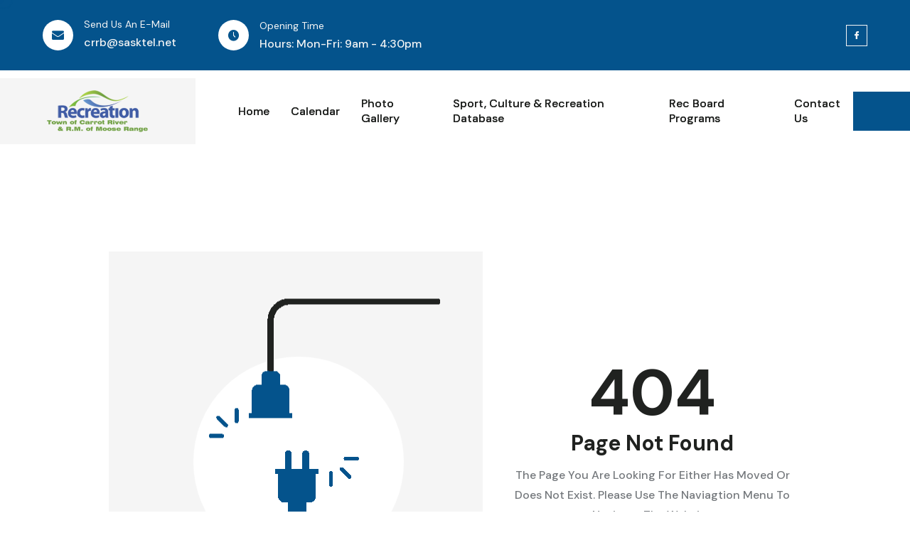

--- FILE ---
content_type: text/html; charset=UTF-8
request_url: http://rec.carrotriver.ca/watermark.img.php?gal=&name=2017%20minor%20hockey
body_size: 26246
content:
<!DOCTYPE html>
					<!-- language -->
					<html lang="en">
					
					<head>
						<!-- ========== Meta Tags ========== -->
						<meta charset="UTF-8">
						<meta http-equiv="X-UA-Compatible" content="IE=edge">
						<meta name="viewport" content="width=device-width, initial-scale=1.0">
						<meta name="author" content="DNI Web Design">
						<meta name="description" content="We present you Eolimn multipurpose ecology & solar energy HTML template. It can be used for all Eco-Friendly power services, such as solar farm websites, solar panels shops, green energy, renewable energy, ecology and all other ecology businesses and websites.">
					
						<!-- ======== Page title ============ -->
						<title>Carrot River Recreation Board :. Saskatchewan's Outback</title>
					
						<!-- ========== Favicon Icon ========== -->
						<link rel="shortcut icon" href="/assets/images/favicons/apple-touch-icon.png" type="image/x-icon">
						<link rel="apple-touch-icon" sizes="180x180" href="/assets/images/favicons/apple-touch-icon.png">
						<link rel="icon" type="image/png" sizes="32x32" href="/assets/images/favicons/favicon-32x32.png">
						<link rel="icon" type="image/png" sizes="16x16" href="/assets/images/favicons/favicon-16x16.png">
						<link rel="manifest" href="/assets/images/favicons/site.webmanifest">

						<!-- fonts -->
						<link rel="preconnect" href="https://fonts.googleapis.com">
						<link rel="preconnect" href="https://fonts.gstatic.com" crossorigin>
						<link href="https://fonts.googleapis.com/css?family=DM+Sans:400,400i,500,500i,600,600i,700,700i,800,900%7CInter:400,400i,500,500i,600,600i,700,700i,800&subset=latin,latin-ext" rel="stylesheet">

						<!-- Include jQuery -->
   						<script src="/assets/vendors/jquery/jquery-3.7.0.min.js"></script>

						<!-- ===========  All Stylesheet ================= -->
						<!--  Bootstrap css plugins -->
						<link rel="stylesheet" href="/assets/vendors/bootstrap/css/bootstrap.min.css">
						<!--  bootstrap-select css plugins -->
						<link rel="stylesheet" href="/assets/vendors/bootstrap-select/bootstrap-select.min.css">
						<!--  animate css plugins -->
						<link rel="stylesheet" href="/assets/vendors/animate/animate.min.css">
						<!--  fontawesome css plugins -->
						<link rel="stylesheet" href="https://cdnjs.cloudflare.com/ajax/libs/font-awesome/6.6.0/css/all.min.css" integrity="sha512-Kc323vGBEqzTmouAECnVceyQqyqdsSiqLQISBL29aUW4U/M7pSPA/gEUZQqv1cwx4OnYxTxve5UMg5GT6L4JJg==" crossorigin="anonymous" referrerpolicy="no-referrer" />
						<!--  jquery-ui css plugins -->
						<link rel="stylesheet" href="/assets/vendors/jquery-ui/jquery-ui.css">
						<!--  jarallax css plugins -->
						<link rel="stylesheet" href="/assets/vendors/jarallax/jarallax.css">
						<!--  magnific-popup css plugins -->
						<link rel="stylesheet" href="/assets/vendors/jquery-magnific-popup/jquery.magnific-popup.css">
						<!--  nouislider css plugins -->
						<link rel="stylesheet" href="/assets/vendors/nouislider/nouislider.min.css">
						<!--  nouislider css plugins -->
						<link rel="stylesheet" href="/assets/vendors/nouislider/nouislider.pips.css">
						<!--  nouislider css plugins -->
						<link rel="stylesheet" href="/assets/vendors/eolimn-icons/style.css">

						<!-- Google Fonts -->
							<!-- Dynamic Page Headers -->
								<link rel="preconnect" href="https://fonts.googleapis.com">
								<link rel="preconnect" href="https://fonts.gstatic.com" crossorigin>
								<link href="https://fonts.googleapis.com/css2?family=League+Spartan:wght@100..900&display=swap" rel="stylesheet">

						<!--  slider css plugins -->
						<link rel="stylesheet" href="/assets/vendors/owl-carousel/css/owl.carousel.min.css">
						<link rel="stylesheet" href="/assets/vendors/owl-carousel/css/owl.theme.default.min.css">
												
						<link rel="stylesheet" href="/assets/vendors/slick-carousel/slick.css">
						<link rel="stylesheet" href="/assets/vendors/slick-carousel/slick-theme.css">
						<!-- template styles -->
						<link rel="stylesheet" href="/assets/css/eolimn.css?1769259908">
					</head>
				
<body class="custom-cursor">

    <!-- Custom Cursor -->
    <div class="custom-cursor__cursor"></div>
    <div class="custom-cursor__cursor-two"></div>

    <!-- Preloader Start-->
    <div class="preloader">
        <div class="preloader__image" style="background-image: url(/assets/images/loader.png);"></div>
    </div>
    <!-- Preloader End-->

    <div class="page-wrapper">
        <!-- Header Topbar -->
        <div class="topbar-one">
            <div class="container-fluid">
                <div class="topbar-one__inner">
                    <ul class="list-unstyled topbar-one__info">
                        <li class="topbar-one__info__item">
                            <div class="topbar-one__info__icon">
                                <i class="icon-email"></i>
                            </div>
                            <div class="topbar-one__info__item__content">
                                <span class="topbar-one__info__item__subtitle">Send Us An E-mail</span>
                                <a href="mailto:crrb@sasktel.net">crrb@sasktel.net</a>
                            </div>
                        </li>
                        <li class="topbar-one__info__item">
                            <div class="topbar-one__info__icon">
                                <i class="icon-clock"></i>
                            </div>
                            <div class="topbar-one__info__item__content">
                                <span class="topbar-one__info__item__subtitle">Opening Time</span>
                                <p class="topbar-one__info__item__location">Hours: Mon-Fri: 9am - 4:30pm</p>
                            </div>
                        </li>
                    </ul>
                    <div class="topbar-one__right">
                        <div class="topbar-one__social">
                            <a href="https://www.facebook.com/townofcarrotriver/" target="_blank"><i class="icon-facebook" aria-hidden="true"></i></a>
                            <!--<a href="https://twitter.com"><i class="icon-twitter" aria-hidden="true"></i></a>
                            <a href="https://instagram.com"><i class="icon-social-media" aria-hidden="true"></i></a>
                            <a href="https://youtube.com"><i class="icon-youtube" aria-hidden="true"></i></a>-->
                        </div>
                    </div>
                </div>
            </div>
        </div>

        <header class="main-header sticky-header sticky-header--normal">
            <div class="container-fluid">
                <div class="main-header__inner">
                    <div class="main-header__logo logo-eolimn">
                        <a href="index.html">
                            <img src="/assets/images/logo-dark.png" alt="eolimn HTML" width="155">
                        </a>
                    </div>
                    <nav class="main-header__nav main-menu">
						
<ul class='main-menu__list' id='mainNav'>
	<li class=''><a href='/index.php'>Home</a></li>
	<li class='dropdown'><a href='#'>Calendar <i class='ion-chevron-down'></i> </a>	
<ul>
	<li class=''><a href='http://live.carrotriver.ca/calendar/community-events/'>Community Event Calendar</a></li>
	<li class=''><a href='/calendar/kearns-arena/'>Arena Schedule</a></li>
</ul>
</li>
	<li class=''><a href='/gallery.php'>Photo Gallery</a></li>
	<li class=''><a href='https://www.facebook.com/notes/carrot-river-district-recreation-board/sport-culture-recreation-database-for-carrot-river/1432432833453885'>Sport, Culture & Recreation Database</a></li>
	<li class='dropdown'><a href='#'>Rec Board Programs <i class='ion-chevron-down'></i> </a>	
<ul>
	<li class=''><a href='/kidcity/'>Summer Kid City</a></li>
	<li class=''><a href='/annualevents/'>Annual Events</a></li>
	<li class=''><a href='/fitnessprograms/'>Fitness Programs</a></li>
	<li class=''><a href='/geocaching/'>Geocaching</a></li>
	<li class=''><a href='/skatepass/'>Season Skate Pass Information</a></li>
	<li class=''><a href='http://www.carrotriver.ca/uploads/pdf/Rental%20Services.pdf'>Rec. Board Rentals</a></li>
	<li class=''><a href='http://www.carrotriver.ca/uploads/snowshoe%20trail.JPG'>Snowshoe Trail</a></li>
	<li class=''><a href='http://www.carrotriver.ca/uploads/trail.JPG'>Cross Country Ski Trail </a></li>
</ul>
</li>
	<li class=''><a href='/contact/'>Contact Us</a></li>
</ul>

				   </nav>
                    <div class="main-header__right">
                        <!--<div class="main-header__right__info">
                            <a href="#" class="search-toggler main-header__right__info__item"><i class="icon-search" aria-hidden="true"></i></a>
                            <a href="cart.html" class="main-header__right__info__item"><i class="icon-cart" aria-hidden="true"></i></a>
                        </div>
                        <a href="contact.html" class="main-header__right__btn eolimn-btn">request a quote <i class="icon-arrow-point-to-right"></i></a>
                        <a href="tel:+92-3800-8060" class="main-header__right__call">
                            <div class="main-header__right__icon">
                                <i class="icon-telephone"></i>
                            </div>
                            <div class="main-header__right__content">
                                <span class="main-header__right__text">call agent</span>
                                <h6 class="main-header__right__number">+92 3800 8060</h6>
                            </div>
                        </a>-->
                        <div class="main-header__element">
                            <!--<div class="main-header__element__btn">
                                <i class="icon-interface"></i>
                            </div>-->
                            <div class="mobile-nav__btn mobile-nav__toggler">
                                <span></span><span></span><span></span>
                            </div>
                        </div>
                    </div>
                </div>
            </div>
        </header>
		<div class="center-container">
			<section class="main-container" style="width: 80%; min-height: 500px; line-height:normal;">
								<div class="row">
					<div class="col-lg-12">
						<section class="error-404">
            <div class="container">
                <div class="row align-items-center gutter-y-30">
                    <div class="col-lg-7 col-md-6">
                        <div class="error-404__inner">
                            <div class="error-404__thumb">
                                <div class="error-404__thumb__item">
                                    <img src="/assets/images/shapes/error-1-2.png" alt="image">
                                </div>
                                <div class="error-404__thumb__item error-404__thumb__item--two">
                                    <img src="/assets/images/shapes/error-1-1.png" alt="image">
                                </div>
                            </div>
                        </div>
                    </div>
                    <div class="col-lg-5 col-md-6">
                        <div class="error-404__content">
                            <div class="error">404</div>
                            <h3 class="error-404__content__title">Page Not Found</h3>
                            <p class="error-404__content__text">The page you are looking for either has moved or does not exist.  Please use the naviagtion menu to navigate the website.</p>
                            <a href="/" class="error-404__content__btn eolimn-btn eolimn-btn--base">back to home</a>
                        </div>
                    </div>
                </div>
            </div>
        </section>					</div>
				</div>	
			</section>
		</div>

        <!-- Footer Section Start -->
        <footer class="main-footer">
            <div class="main-footer__bg" style="background-image: url(assets/images/shapes/footer-bg-1-1.png);"></div>
            <div class="main-footer__top">
                <div class="container">
                    <div class="main-footer__top__inner">
                        <div class="row gutter-y-30">
                            <div class="col-lg-4">
                                <div class="main-footer__top__logo">
                                    <a href="index.html" class="footer__logo eolimn-logo">
                                        <img src="/assets/images/logo-light.png" width="155" alt="eolimn logo">
                                    </a>
                                </div>
                            </div>
                            <div class="col-lg-8">
                                <div class="main-footer__top__right">
                                    <ul class="main-footer__top__list list-unstyled">
                                        <li class="main-footer__top__list__item wow fadeInUp" data-wow-duration="1500ms" data-wow-delay="100ms">
                                            <div class="main-footer__top__icon">
                                                <i class="icon-email"></i>
                                            </div>
                                            <div class="main-footer__top__content">
                                                <span class="main-footer__top__title">send email</span>
                                                <a href="mailto:crrb@sasktel.net">crrb@sasktel.net</a>
                                            </div>
                                        </li>
                                        <li class="main-footer__top__list__item wow fadeInUp" data-wow-duration="1500ms" data-wow-delay="300ms">
                                            <div class="main-footer__top__icon">
                                                <i class="icon-telephone"></i>
                                            </div>
                                            <div class="main-footer__top__content">
                                                <span class="main-footer__top__title">call us</span>
                                                <a href="tel:+1-306-768-3833">(306) 768-3833</a>
                                            </div>
                                        </li>
                                        <li class="main-footer__top__list__item wow fadeInUp" data-wow-duration="1500ms" data-wow-delay="500ms">
                                            <div class="main-footer__top__icon">
                                                <i class="icon-clock"></i>
                                            </div>
                                            <div class="main-footer__top__content">
                                                <span class="main-footer__top__title">Hours of Operation</span>
                                                <p>Mon-Fri: 9am - 4:30pm</p>
                                            </div>
                                        </li>
                                    </ul>
                                </div>
                            </div>
                        </div>
                    </div>
                </div>
            </div>
            <div class="main-footer__bottom">
                <div class="container">
                   <div class="container">
						<div class="row">
							<div class="col-sm-2" style="line-height: 18px;">
								<a href="//www.dniwebdesign.com" class="logo">
									<img alt="DNI Web Design" class="img-fluid" style="max-width: 125px;" src="https://shared.dniwebdesign.com/logo_white.png">
								</a>
							</div>
							<div class="col-sm-10" style="line-height: 18px;">
								<p>© Copyright 2026. All Rights Reserved.<br>
								Developed & Hosted by: <a href="//www.dniwebdesign.com">DNI Web Design</a><br>
								Dynamic Site Manager v5.6.8.2.1
							</div>
						</div>
					</div>
                </div>
            </div>
        </footer>
        <!-- Footer Section End -->

    </div><!-- /.page-wrapper -->


    <div class="header-right-sidebar">
        <div class="header-right-sidebar__overlay header-right-sidebar__toggler"></div>
        <div class="header-right-sidebar__content" style="background-image: url(assets/images/shapes/footer-bg-1-1.png);">
            <span class="header-right-sidebar__close header-right-sidebar__toggler"><i class="fa fa-times"></i></span>
            <div class="header-right-sidebar__logo-box">
                <a href="index.html" aria-label="logo image">
                    <img src="/assets/images/logo-light.png" width="155" alt="eolimn">
                </a>
            </div>
            <div class="header-right-sidebar__container">
                <div class="header-right-sidebar__container__about wow fadeInUp" data-wow-duration="1500ms" data-wow-delay="300ms">
                    <h3 class="header-right-sidebar__container__title">future of solar energy renewable energy solutions</h3>
                    <p class="header-right-sidebar__container__text">We drive the transition to more sustainable, reliable, and affordable energy systems. With our innovative technologies, we energize society, that is our aim! The increase in extreme weather events. How can we meet the growing demand for electricity</p>
                </div>
                <div class="header-right-sidebar__container__contact">
                    <h3 class="header-right-sidebar__container__title">Contact Us</h3>
                    <ul class="header-right-sidebar__container__list list-unstyled">
                        <li class="header-right-sidebar__container__list__item wow fadeInUp" data-wow-duration="1500ms" data-wow-delay="300ms">
                            <div class="header-right-sidebar__container__icon">
                                <i class="icon-email"></i>
                            </div>
                            <div class="header-right-sidebar__container__list__content">
                                <span class="header-right-sidebar__container__list__title">send email</span>
                                <a href="">info@company.com</a>
                            </div>
                        </li>
                        <li class="header-right-sidebar__container__list__item wow fadeInUp" data-wow-duration="1500ms" data-wow-delay="500ms">
                            <div class="header-right-sidebar__container__icon">
                                <i class="icon-telephone"></i>
                            </div>
                            <div class="header-right-sidebar__container__list__content">
                                <span class="header-right-sidebar__container__list__title">call agent</span>
                                <a href="tel:+91-123-654-900">+91 123 654 900</a>
                            </div>
                        </li>
                        <li class="header-right-sidebar__container__list__item wow fadeInUp" data-wow-duration="1500ms" data-wow-delay="700ms">
                            <div class="header-right-sidebar__container__icon">
                                <i class="icon-clock"></i>
                            </div>
                            <div class="header-right-sidebar__container__list__content">
                                <span class="header-right-sidebar__container__list__title">opening time</span>
                                <p>Hours: Mon-Fri: 8am â€" 7pm</p>
                            </div>
                        </li>
                    </ul>
                </div>
                <div class="header-right-sidebar__container__newsletter-box wow fadeInUp" data-wow-duration="1500ms" data-wow-delay="900ms">
                    <h3 class="header-right-sidebar__container__title">get notification</h3>
                    <form action="#" data-url="MAILCHIMP_FORM_URL" class="newsletter-box mc-form">
                        <input type="email" name="EMAIL" placeholder="Email">
                        <button type="submit" class="eolimn-btn eolimn-btn--base">subscribe now</button>
                    </form>
                    <div class="mc-form__response"></div>
                </div>
            </div>
        </div>
    </div>

    <div class="mobile-nav__wrapper">
        <div class="mobile-nav__overlay mobile-nav__toggler"></div>
        <!-- /.mobile-nav__overlay -->
        <div class="mobile-nav__content">
            <span class="mobile-nav__close mobile-nav__toggler"><i class="fa fa-times"></i></span>

            <div class="logo-box">
                <a href="index.html" aria-label="logo image"><img src="/assets/images/logo-light.png" width="155" alt="logo"></a>
            </div>
            <!-- /.logo-box -->
            <div class="mobile-nav__container"></div>
            <!-- /.mobile-nav__container -->

            <ul class="mobile-nav__contact list-unstyled">
                <li>
                    <i class="fa fa-envelope"></i>
                    <a href="mailto:crrb@sasktel.net">crrb@sasktel.net</a>
                </li>
                <li>
                    <i class="fa fa-phone-alt"></i>
                    <a href="tel:1-306-768-3833">(306) 768-3833</a>
                </li>
            </ul><!-- /.mobile-nav__contact -->
            <div class="mobile-nav__social">
                <a href="https://www.facebook.com/carrotriverrecboard/" target="_blank"><i class="icon-facebook" aria-hidden="true"></i></a>
            </div><!-- /.mobile-nav__social -->
        </div>
        <!-- /.mobile-nav__content -->
    </div>
    <!-- /.mobile-nav__wrapper -->
    <div class="search-popup">
        <div class="search-popup__overlay search-toggler"></div>
        <!-- /.search-popup__overlay -->
        <div class="search-popup__content">
            <form role="search" method="get" class="search-popup__form" action="#">
                <input type="text" id="search" placeholder="Search Here...">
                <button type="submit" aria-label="search submit" class="eolimn-btn eolimn-btn--base">
                    <span><i class="icon-search"></i></span>
                </button>
            </form>
        </div>
        <!-- /.search-popup__content -->
    </div>
    <!-- /.search-popup -->

    <a href="#" data-target="html" class="scroll-to-target scroll-to-top">
        <span class="scroll-to-top__text">back top</span>
        <span class="scroll-to-top__wrapper"><span class="scroll-to-top__inner"></span></span>
    </a>


    <!--  ALl JS Plugins =====================
        ====================================== -->
    <!--  jquery-3.7.0 js plugins -->
    <script src="/assets/vendors/jquery/jquery-3.7.0.min.js"></script>
    <!--  Bootstrap js plugins -->
    <script src="/assets/vendors/bootstrap/js/bootstrap.bundle.min.js"></script>
    <script src="/assets/vendors/bootstrap-select/bootstrap-select.min.js"></script>
	<script src="https://cdn.jsdelivr.net/npm/bs5-lightbox@1.8.3/dist/index.bundle.min.js"></script>
    <!--  jarallax js plugins -->
    <script src="/assets/vendors/jarallax/jarallax.min.js"></script>
    <!--  jquery-ui js plugins -->
    <script src="/assets/vendors/jquery-ui/jquery-ui.js"></script>
    <!--  jquery-ajaxchimp js plugins -->
    <script src="/assets/vendors/jquery-ajaxchimp/jquery.ajaxchimp.min.js"></script>
    <!--  jquery-appear js plugins -->
    <script src="/assets/vendors/jquery-appear/jquery.appear.min.js"></script>
    <!-- jquery-circle-progress js plugins -->
    <script src="/assets/vendors/jquery-circle-progress/jquery.circle-progress.min.js"></script>
    <!--  magnific-popup js plugins -->
    <script src="/assets/vendors/jquery-magnific-popup/jquery.magnific-popup.min.js"></script>
    <!--  validate js plugins -->
    <script src="/assets/vendors/jquery-validate/jquery.validate.min.js"></script>
    <!--  nouislider js plugins -->
    <script src="/assets/vendors/nouislider/nouislider.min.js"></script>
    <!--  wnumb js plugins -->
    <script src="/assets/vendors/wnumb/wNumb.min.js"></script>
    <!--  owl-carousel js plugins -->
    <script src="/assets/vendors/owl-carousel/js/owl.carousel.min.js"></script>
    <!--  Bootstrap js plugins -->
    <script src="/assets/vendors/wow/wow.js"></script>
    <!--  wow js plugins -->
    <script src="/assets/vendors/imagesloaded/imagesloaded.min.js"></script>
    <!--  isotope js plugins -->
    <script src="/assets/vendors/isotope/isotope.js"></script>
    <!--  countdown js plugins -->
    <script src="/assets/vendors/countdown/countdown.min.js"></script>
    <!--  jquery-circleType js plugins -->
    <script src="/assets/vendors/jquery-circleType/jquery.circleType.js"></script>
    <script src="/assets/vendors/jquery-lettering/jquery.lettering.min.js"></script>
    <script src="/assets/vendors/slick-carousel/slick.min.js"></script>
    <!-- template js -->
    <script src="/assets/js/eolimn.js"></script>
	<!-- Statistics Script -->
	<script>
			$(document).ready(function() {
				// Collect necessary data
				var sPath = window.location.pathname;
				var currentUrl = window.location.href;
				var data =  '&r=' + encodeURIComponent(document.referrer) +
						    '&path=' + encodeURIComponent(sPath) +
							'&url=' + encodeURIComponent(currentUrl) +  // Include the full URL
						    '&cd=' + screen.colorDepth +
						    '&p=' + encodeURIComponent(screen.width + 'x' + screen.height) +
						    '&je=true';
			
				// Create the tracking image
				var img = document.createElement('img');
				img.width = 0;
				img.height = 0;
				img.style.display = 'none';  // Hide the image
				img.src = 'https://dsm.carrotriver.ca/webStats.img.php?' + data;
				img.async = true;  // Load asynchronously
				document.body.appendChild(img);
				console.log('Logged Data');
				console.log(data);
			});
		</script>
		
		<noscript>
		   <img style='display:none;' src='https://dsm.carrotriver.ca/webStats.img.php?je=false'>
		</noscript>
	<!-- End Statistics Script -->
</body>

</html>

--- FILE ---
content_type: text/css
request_url: http://rec.carrotriver.ca/assets/vendors/eolimn-icons/style.css
body_size: 3526
content:
@font-face {
  font-family: 'icomoon';
  src:  url('fonts/icomoon.eot?pg7xf0');
  src:  url('fonts/icomoon.eot?pg7xf0#iefix') format('embedded-opentype'),
    url('fonts/icomoon.ttf?pg7xf0') format('truetype'),
    url('fonts/icomoon.woff?pg7xf0') format('woff'),
    url('fonts/icomoon.svg?pg7xf0#icomoon') format('svg');
  font-weight: normal;
  font-style: normal;
  font-display: block;
}

[class^="icon-"], [class*=" icon-"] {
  /* use !important to prevent issues with browser extensions that change fonts */
  font-family: 'icomoon' !important;
  speak: never;
  font-style: normal;
  font-weight: normal;
  font-variant: normal;
  text-transform: none;
  line-height: 1;

  /* Better Font Rendering =========== */
  -webkit-font-smoothing: antialiased;
  -moz-osx-font-smoothing: grayscale;
}

.icon-bage:before {
  content: "\e939";
}
.icon-mark:before {
  content: "\e938";
}
.icon-download:before {
  content: "\e937";
}
.icon-check:before {
  content: "\e936";
}
.icon-double-arrow:before {
  content: "\e935";
}
.icon-pin:before {
  content: "\e934";
}
.icon-worldwide:before {
  content: "\e92f";
}
.icon-trophy:before {
  content: "\e930";
}
.icon-management:before {
  content: "\e931";
}
.icon-closure:before {
  content: "\e932";
}
.icon-check-box:before {
  content: "\e933";
}
.icon-close:before {
  content: "\e92e";
}
.icon-long-arrow-right:before {
  content: "\e92d";
}
.icon-comments-icon:before {
  content: "\e92a";
}
.icon-user:before {
  content: "\e92b";
}
.icon-telephone:before {
  content: "\e900";
}
.icon-phone-call:before {
  content: "\e901";
}
.icon-facebook:before {
  content: "\e902";
}
.icon-twitter:before {
  content: "\e903";
}
.icon-social-media:before {
  content: "\e904";
}
.icon-youtube:before {
  content: "\e905";
}
.icon-clock:before {
  content: "\e906";
}
.icon-email:before {
  content: "\e907";
}
.icon-cart:before {
  content: "\e908";
}
.icon-trolley:before {
  content: "\e909";
}
.icon-search:before {
  content: "\e90a";
}
.icon-menu:before {
  content: "\e90b";
}
.icon-interface:before {
  content: "\e90c";
}
.icon-right:before {
  content: "\e90d";
}
.icon-arrow-point-to-right:before {
  content: "\e90e";
}
.icon-arrow-point-to-up:before {
  content: "\e90f";
}
.icon-arrow-point-to-down:before {
  content: "\e910";
}
.icon-arrow-point-to-left:before {
  content: "\e911";
}
.icon-solar-panel:before {
  content: "\e912";
}
.icon-checked:before {
  content: "\e913";
}
.icon-street-light:before {
  content: "\e914";
}
.icon-traffic:before {
  content: "\e915";
}
.icon-street-light-1:before {
  content: "\e916";
}
.icon-solar-panel-1:before {
  content: "\e917";
}
.icon-battery-charge:before {
  content: "\e918";
}
.icon-eco-house:before {
  content: "\e919";
}
.icon-renewable-energy:before {
  content: "\e91a";
}
.icon-play:before {
  content: "\e91b";
}
.icon-quotes:before {
  content: "\e91c";
}
.icon-double-quotes:before {
  content: "\e91d";
}
.icon-star:before {
  content: "\e91e";
}
.icon-solar-house:before {
  content: "\e91f";
}
.icon-system:before {
  content: "\e920";
}
.icon-solar-system:before {
  content: "\e921";
}
.icon-instagram:before {
  content: "\e922";
}
.icon-mail:before {
  content: "\e923";
}
.icon-solar-panels:before {
  content: "\e924";
}
.icon-heater:before {
  content: "\e925";
}
.icon-plus:before {
  content: "\e926";
}
.icon-sun-energy:before {
  content: "\e927";
}
.icon-quotation:before {
  content: "\e928";
}
.icon-video-editing:before {
  content: "\e929";
}
.icon-bubble:before {
  content: "\e92c";
}


--- FILE ---
content_type: text/css
request_url: http://rec.carrotriver.ca/assets/css/eolimn.css?1769259908
body_size: 341632
content:
/*---------------------------------------------------------------
>>> TABLE OF CONTENTS:
-----------------------------------------------------------------
# Utility
# Common
# Cards
# Form
# Custom Cursor
# Topbar
# Navigations
# Home Showcase
# Footer
# Animations
# Mobile Nav
# Search Popup
# Page Header
# Google Map
# Client Carousel
# Main Slider
# About
# Services
# Contact
# Sidebar
# Why choose
# Funfact
# Image Compare
# Testimonials
# CTA
# Gallery
# Blog Details
# Comments
# Shop
# Shop Details
# Cart
# Checkout
# Login
# error 404
# Faq
# Pricing
# Support
# Urgent Contact
# Working Process
# Projects
# Project Details
# Team Details
# Service Details
# Work Process
# Boxed Home
---------------------------------------------------------------*/
:root {
  --eolimn-font: "DM Sans", sans-serif;
  --eolimn-heading-font: "DM Sans", sans-serif;
  --eolimn-special-font: "Inter", sans-serif;
  --eolimn-outfit-font: "Outfit", sans-serif;
  --eolimn-text: #74787C;
  --eolimn-text-rgb: 116, 120, 124;
  --eolimn-text-dark: #202220;
  --eolimn-text-dark-rgb: 32, 34, 32;
  --eolimn-text-dark2: #1E2436;
  --eolimn-text-dark2-rgb: 30, 36, 54;
  --eolimn-base: #04538c;
  --eolimn-base-rgb: 96, 172, 69;
  --eolimn-white: #fff;
  --eolimn-white-rgb: 255, 255, 255;
  --eolimn-gray: #F5F5F5;
  --eolimn-gray-rgb: 245, 245, 245;
  --eolimn-black: #000;
  --eolimn-black-rgb: 0, 0, 0;
  --eolimn-border-color: #DEDEDE;
  --eolimn-border-color-rgb: 222, 222, 222;
  --eolimn-letter-space: 0.1em;
  --eolimn-letter-space-xl: 0.2em;
}

html {
	overflow-anchor: none; /* Prevents scroll anchoring behavior */
}
/*--------------------------------------------------------------
# Utility
--------------------------------------------------------------*/
.mt-20 {
  margin-top: 20px;
}

.mt-30 {
  margin-top: 30px;
}

.mt-40 {
  margin-top: 40px;
}

.mt-50 {
  margin-top: 50px;
}

.mt-60 {
  margin-top: 60px;
}

.mt-80 {
  margin-top: 80px;
}

.mt-120 {
  margin-top: 120px;
}

.mt--60 {
  margin-top: -60px;
}

.mt--120 {
  margin-top: -120px;
}

.mb-20 {
  margin-bottom: 20px;
}

.mb-30 {
  margin-bottom: 30px;
}

.mb-40 {
  margin-bottom: 40px;
}

.mb-50 {
  margin-bottom: 50px;
}

.mb-60 {
  margin-bottom: 60px;
}

.mb-80 {
  margin-bottom: 80px;
}

.mb-120 {
  margin-bottom: 120px;
}

.mb--60 {
  margin-bottom: -60px;
}

.mb--120 {
  margin-bottom: -120px;
}

.pt-20 {
  padding-top: 20px;
}

.pt-30 {
  padding-top: 30px;
}

.pt-40 {
  padding-top: 40px;
}

.pt-50 {
  padding-top: 50px;
}

.pt-60 {
  padding-top: 60px;
}

.pt-80 {
  padding-top: 80px;
}

.pt-100 {
  padding-top: 100px;
}

.pt-110 {
  padding-top: 110px;
}

.pt-115 {
  padding-top: 115px;
}

.pt-120 {
  padding-top: 120px;
}

.pt-142 {
  padding-top: 142px;
}

.pb-20 {
  padding-bottom: 20px;
}

.pb-30 {
  padding-bottom: 30px;
}

.pb-40 {
  padding-bottom: 40px;
}

.pb-50 {
  padding-bottom: 50px;
}

.pb-60 {
  padding-bottom: 60px;
}

.pb-80 {
  padding-bottom: 80px;
}

.pb-90 {
  padding-bottom: 90px;
}

.pb-100 {
  padding-bottom: 100px;
}

.pb-110 {
  padding-bottom: 110px;
}

.pb-115 {
  padding-bottom: 115px;
}

.pb-120 {
  padding-bottom: 120px;
}

.pl-5 {
  padding-left: 5px;
}

.pl-10 {
  padding-left: 10px;
}

.pl-15 {
  padding-left: 15px;
}

.pl-20 {
  padding-left: 20px;
}

.pl-30 {
  padding-left: 30px;
}

.pr-5 {
  padding-right: 5px;
}

.pr-10 {
  padding-right: 10px;
}

.pr-15 {
  padding-right: 15px;
}

.pr-20 {
  padding-right: 20px;
}

.pr-30 {
  padding-right: 30px;
}

/*--------------------------------------------------------------
# Button
--------------------------------------------------------------*/
.eolimn-btn {
  text-transform: capitalize;
  background-color: transparent;
  border: 1px solid var(--eolimn-base, #04538c);
  z-index: 1;
  transition: all 0.3s ease;
  display: inline-block;
  vertical-align: middle;
  -webkit-appearance: none;
  outline: none !important;
  background-color: transparent;
  color: var(--eolimn-base, #04538c);
  font-style: normal;
  font-weight: 600;
  font-size: 16px;
  line-height: 1.3125;
  font-family: var(--eolimn-font, "DM Sans", sans-serif);
  padding: 15.5px 20px;
  transition: 500ms;
  background-color: transparent;
  color: var(--eolimn-base, #04538c);
  position: relative;
  overflow: hidden;
}
.eolimn-btn:hover {
  color: transparent;
}
.eolimn-btn i {
  margin-left: 7px;
  overflow: hidden;
  font-size: 12px;
}
.eolimn-btn::before {
  content: "";
  position: absolute;
  width: 100%;
  top: 0px;
  left: 0;
  height: 100%;
  transform: rotateX(90deg);
  background-color: var(--eolimn-base, #04538c);
  transition: all 0.8s ease;
  z-index: -1;
}
.eolimn-btn:hover {
  color: var(--eolimn-white, #fff);
}
.eolimn-btn:hover:before {
  transform: rotateX(0deg);
}
.eolimn-btn--base {
  color: var(--eolimn-white, #fff);
  z-index: 1;
}
.eolimn-btn--base:before {
  transform: rotateX(0deg);
}
.eolimn-btn--base:hover {
  color: var(--eolimn-base, #04538c);
}
.eolimn-btn--base:hover::before {
  transform: rotateX(90deg);
}
.eolimn-btn--black {
  color: var(--eolimn-white, #fff);
  z-index: 1;
}
.eolimn-btn--black:before {
  transform: rotateX(90deg);
  background: var(--eolimn-text-dark, #202220);
}
.eolimn-btn--black:hover {
  color: var(--eolimn-base, #04538c);
  border: 1px solid var(--eolimn-text-dark, #202220);
}
.eolimn-btn--black:hover::before {
  transform: rotateX(0deg);
}

/*--------------------------------------------------------------
# Common
--------------------------------------------------------------*/
body {
  font-family: var(--eolimn-font, "DM Sans", sans-serif);
  color: var(--eolimn-text, #74787C);
  font-size: 16px;
  line-height: 2.125;
  font-weight: 500;
}

body.locked {
  overflow: hidden;
}

a {
  color: var(--eolimn-base, #04538c);
  transition: all 400ms ease;
}

a,
a:hover,
a:focus,
a:visited {
  text-decoration: none;
}

::placeholder {
  color: inherit;
  opacity: 1;
}

h1,
h2,
h3,
h4,
h5,
h6 {
  font-family: var(--eolimn-heading-font, "DM Sans", sans-serif);
  color: var(--eolimn-black, #000);
}
@media (max-width: 575px) {
  h1 br,
  h2 br,
  h3 br,
  h4 br,
  h5 br,
  h6 br {
    display: none;
  }
}

@media (max-width: 575px) {
  p br {
    display: none;
  }
}

::placeholder {
  color: inherit;
  opacity: 1;
}

.page-wrapper {
  position: relative;
  margin: 0 auto;
  width: 100%;
  min-width: 300px;
  overflow: hidden;
}

.container-fluid,
.container {
  padding-left: 15px;
  padding-right: 15px;
}

@media (min-width: 1200px) {
  .container {
    max-width: 1200px;
  }
}
.row {
  --bs-gutter-x: 30px;
}

.gutter-y-10 {
  --bs-gutter-y: 10px;
}

.gutter-y-15 {
  --bs-gutter-y: 15px;
}

.gutter-y-20 {
  --bs-gutter-y: 20px;
}

.gutter-y-30 {
  --bs-gutter-y: 30px;
}

.gutter-y-60 {
  --bs-gutter-y: 60px;
}

.tabs-box .tabs-content .tab:not(.active-tab) {
  display: none;
}

.bootstrap-select .dropdown-menu {
  padding-top: 0;
  padding-bottom: 0;
  border-radius: 0;
}
.bootstrap-select .dropdown-item.active,
.bootstrap-select .dropdown-item:active {
  background-color: var(--eolimn-base, #04538c);
}

.tns-outer .tns-controls {
  display: flex;
  justify-content: center;
  align-items: center;
  margin-top: 40px;
}
.tns-outer .tns-controls button {
  width: 45px;
  height: 45px;
  border: 2px solid #f4f4f4;
  outline: none;
  display: flex;
  justify-content: center;
  align-items: center;
  color: var(--eolimn-text, #74787C);
  border-radius: 50%;
  margin-left: 5px;
  margin-right: 5px;
}

.ul-list-one {
  margin-bottom: 0;
}
.ul-list-one li {
  position: relative;
  padding-left: 45px;
  font-size: 16px;
  font-weight: 500;
  color: var(--eolimn-black, #000);
}
@media (min-width: 481px) {
  .ul-list-one li {
    font-size: 20px;
  }
}
.ul-list-one li::before {
  content: "\e907";
  color: var(--eolimn-base, #04538c);
  font-size: 26px;
  position: absolute;
  top: 50%;
  left: 0;
  transform: translateY(-50%);
  font-family: "azino-icon";
}

.preloader {
  position: fixed;
  background-color: var(--eolimn-black, #000);
  background-position: center center;
  background-repeat: no-repeat;
  top: 0;
  left: 0;
  right: 0;
  bottom: 0;
  z-index: 9991;
  display: -webkit-box;
  display: flex;
  -webkit-box-pack: center;
  justify-content: center;
  -webkit-box-align: center;
  align-items: center;
  text-align: center;
}
.preloader__image {
  -webkit-animation-fill-mode: both;
  animation-fill-mode: both;
  -webkit-animation-name: flipInY;
  animation-name: flipInY;
  -webkit-animation-duration: 2s;
  animation-duration: 2s;
  -webkit-animation-iteration-count: infinite;
  animation-iteration-count: infinite;
  background-repeat: no-repeat;
  background-position: center center;
  background-size: 60px auto;
  width: 100%;
  height: 100%;
}

/* scroll to top */
.scroll-to-top {
  display: flex;
  align-items: center;
  width: auto;
  height: 35px;
  background: transparent;
  position: fixed;
  bottom: 60px;
  right: -12px;
  z-index: 99;
  text-align: center;
  opacity: 0;
  visibility: hidden;
  transform: rotate(-90deg);
  cursor: pointer;
  transition: all 0.2s ease;
}
.scroll-to-top__text {
  display: inline;
  font-size: 12px;
  text-transform: uppercase;
  letter-spacing: 0.1em;
  font-weight: 700;
  margin-right: 8px;
}
.scroll-to-top__wrapper {
  display: inline-block;
  width: 30px;
  height: 4px;
  background-color: var(--eolimn-base, #04538c);
  position: relative;
  overflow: hidden;
}
.scroll-to-top__inner {
  position: absolute;
  left: 0;
  top: 0;
  width: 100%;
  height: 100%;
  background-color: var(--eolimn-black, #000);
}
.scroll-to-top.show {
  opacity: 1;
  visibility: visible;
  bottom: 70px;
}

/* post paginations */
.post-pagination {
  margin: 0;
  padding: 0;
  list-style: none;
  margin-top: 50px;
  display: flex;
  align-items: center;
  flex-wrap: wrap;
  gap: 11px;
}
.post-pagination li:last-child a:hover, .post-pagination li:first-child a:hover {
  background: var(--eolimn-base, #04538c);
  color: var(--eolimn-white, #fff);
}
.post-pagination a {
  width: 40px;
  height: 40px;
  background-color: var(--eolimn-gray, #F5F5F5);
  color: var(--eolimn-text, #74787C);
  text-transform: capitalize;
  text-align: center;
  border-radius: 50%;
  border: 1px solid transparent;
  transition: all 400ms ease;
  font-style: normal;
  font-weight: 500;
  font-size: 16px;
  line-height: 100%;
  display: flex;
  justify-content: center;
  align-items: center;
}
.post-pagination a:hover {
  background: transparent;
  color: var(--eolimn-base, #04538c);
  border: 1px solid var(--eolimn-base, #04538c);
}
.post-pagination a i {
  line-height: 1;
  font-size: 14px;
}

.eolimn-owl__carousel--with-shadow .owl-stage-outer {
  overflow: visible;
}
.eolimn-owl__carousel--with-shadow .owl-item {
  opacity: 0;
  visibility: hidden;
  transition: opacity 500ms ease, visibility 500ms ease;
}
.eolimn-owl__carousel--with-shadow .owl-item.active {
  opacity: 1;
  visibility: visible;
}

.eolimn-owl__carousel--basic-nav.owl-carousel .owl-nav {
  display: flex;
  justify-content: center;
  gap: 20px;
  margin-top: 60px;
}
.eolimn-owl__carousel--basic-nav.owl-carousel .owl-nav button {
  border: none;
  outline: none;
  opacity: 1;
  margin: 0;
  padding: 0;
  background: transparent;
}
.eolimn-owl__carousel--basic-nav.owl-carousel .owl-nav button span {
  border: none;
  outline: none;
  width: 50px;
  height: 50px;
  background-color: var(--eolimn-base, #04538c);
  display: flex;
  justify-content: center;
  opacity: 1;
  align-items: center;
  color: var(--eolimn-white, #fff);
  font-size: 14px;
  transition: all 500ms ease;
  border: 1px solid transparent;
}
.eolimn-owl__carousel--basic-nav.owl-carousel .owl-nav button span:hover {
  background-color: transparent;
  color: var(--eolimn-white, #fff);
  border: 1px solid var(--eolimn-border-color, #DEDEDE);
}
.eolimn-owl__carousel--basic-nav.owl-carousel .owl-nav button:hover {
  background: transparent;
}
.eolimn-owl__carousel--basic-nav.owl-carousel .owl-dots {
  display: flex;
  align-items: center;
  justify-content: center;
  gap: 10px;
  margin-top: 60px;
}
.eolimn-owl__carousel--basic-nav.owl-carousel .owl-dots .owl-dot span {
  background-color: var(--eolimn-black, #000);
  border: 2px solid var(--eolimn-white, #fff);
  box-shadow: 0 0 1px rgba(var(--eolimn-black-rgb, 0, 0, 0), 1);
  margin: 0;
}
.eolimn-owl__carousel--basic-nav.owl-carousel .owl-dots .owl-dot:hover span, .eolimn-owl__carousel--basic-nav.owl-carousel .owl-dots .owl-dot.active span {
  background-color: var(--eolimn-black, #000);
  border: 2px solid var(--eolimn-black, #000);
  box-shadow: 0 0 1px rgba(var(--eolimn-black-rgb, 0, 0, 0), 1);
}
.eolimn-owl__carousel--basic-nav.owl-carousel .owl-dots.disabled {
  display: none;
}
.eolimn-owl__carousel--basic-nav.owl-carousel .owl-nav.disabled + .owl-dots {
  margin-top: 60px;
}
.eolimn-owl__carousel--basic-nav.owl-carousel .owl-nav.disabled {
  display: none;
}

.sec-title {
  padding-bottom: 55px;
}
@media (max-width: 767px) {
  .sec-title {
    padding-bottom: 35px;
  }
}
@media (max-width: 575px) {
  .sec-title {
    padding-bottom: 30px;
  }
}
.sec-title__img {
  display: inline-flex;
  margin-bottom: 15px;
}
.sec-title--two .sec-title__title,
.sec-title--two .sec-title__tagline,
.sec-title--two .sec-title__icon {
  color: var(--eolimn-white, #fff);
}
.sec-title__tagline {
  margin: 0;
  color: var(--eolimn-base, #04538c);
  font-style: normal;
  font-weight: 600;
  font-size: 16px;
  line-height: 100%;
  letter-spacing: 0.1em;
  text-transform: uppercase;
  margin-bottom: 15px;
}
.sec-title__icon {
  font-size: 16px;
  color: var(--eolimn-base, #04538c);
  margin-right: 10px;
  margin-bottom: 15px;
}
.sec-title__title {
  font-style: normal;
  font-weight: 700;
  font-size: 55px;
  line-height: 100%;
  margin-bottom: 0;
  margin-top: -2px;
  color: var(--eolimn-text-dark, #202220);
  letter-spacing: -0.03em;
  text-transform: capitalize;
}
@media (max-width: 991px) {
  .sec-title__title {
    font-size: 50px;
  }
}
@media (max-width: 767px) {
  .sec-title__title {
    font-size: 45px;
  }
}
@media (max-width: 575px) {
  .sec-title__title {
    font-size: 35px;
  }
}

.eolimn-slick__carousel--with-shadow .slick-list {
  overflow: visible;
}
.eolimn-slick__carousel--with-shadow .slick-slide {
  opacity: 0;
  visibility: hidden;
  transition: opacity 500ms ease, visibility 500ms ease;
}
.eolimn-slick__carousel--with-shadow .slick-slide.slick-active {
  opacity: 1;
  visibility: visible;
}

.ui-datepicker .ui-datepicker-header {
  background-image: none;
  background-color: var(--eolimn-black, #000);
  color: var(--eolimn-white, #fff);
  font-family: var(--eolimn-font, "DM Sans", sans-serif);
}

.ui-datepicker-calendar th span {
  font-family: var(--eolimn-font, "DM Sans", sans-serif);
}
.ui-datepicker-calendar td {
  background-color: var(--eolimn-gray, #F5F5F5);
  background-image: none;
  font-family: var(--eolimn-font, "DM Sans", sans-serif);
  color: var(--eolimn-text, #74787C);
}
.ui-datepicker-calendar td a {
  border-color: var(--eolimn-border-color, #DEDEDE);
  background-color: var(--eolimn-gray, #F5F5F5);
  background-image: none;
}
.ui-datepicker-calendar .ui-state-default,
.ui-datepicker-calendar .ui-widget-content .ui-state-default,
.ui-datepicker-calendar .ui-widget-header .ui-state-default {
  border-color: var(--eolimn-border-color, #DEDEDE);
  background-color: var(--eolimn-gray, #F5F5F5);
  background-image: none;
  color: var(--eolimn-text, #74787C);
  padding: 10px 5px;
  text-align: center;
  line-height: 1em;
}
.ui-datepicker-calendar .ui-state-default:hover,
.ui-datepicker-calendar .ui-widget-content .ui-state-default:hover,
.ui-datepicker-calendar .ui-widget-header .ui-state-default:hover {
  color: var(--eolimn-white, #fff);
  background-color: var(--eolimn-base, #04538c);
}
.ui-datepicker-calendar .ui-state-highlight,
.ui-datepicker-calendar .ui-widget-content .ui-state-highlight,
.ui-datepicker-calendar .ui-widget-header .ui-state-highlight {
  color: var(--eolimn-white, #fff);
  background-color: var(--eolimn-base, #04538c);
}

.ui-datepicker .ui-datepicker-prev,
.ui-datepicker .ui-datepicker-next {
  background-image: none;
  background-color: var(--eolimn-white, #fff);
  color: var(--eolimn-black, #000);
}
.ui-datepicker .ui-datepicker-prev:hover,
.ui-datepicker .ui-datepicker-next:hover {
  background-color: var(--eolimn-base, #04538c);
  color: var(--eolimn-white, #fff);
  top: 2px;
}

.ui-datepicker .ui-datepicker-prev:hover {
  left: 2px;
}

.ui-datepicker .ui-datepicker-next:hover {
  right: 2px;
}

/*--------------------------------------------------------------
# Cards
--------------------------------------------------------------*/
.video-one {
  position: relative;
  background-color: var(--eolimn-black, #000);
  padding: 100px 0;
}
.video-one__bg {
  position: absolute;
  top: 0;
  left: 0;
  right: 0;
  bottom: 0;
  background-color: var(--eolimn-black, #000);
  background-size: cover;
  background-position: center center;
  opacity: 0.5;
}
.video-one .container {
  position: relative;
  text-align: center;
}
.video-one__btn {
  width: 145px;
  height: 145px;
  display: inline-flex;
  justify-content: center;
  align-items: center;
  border-radius: 50%;
  position: relative;
}
.video-one__btn .video-popup {
  font-size: 24px;
  color: var(--eolimn-white, #fff);
  transition: all 500ms ease;
  position: relative;
  z-index: 10;
}
.video-one__btn .video-popup:hover {
  color: var(--eolimn-base, #04538c);
}
.video-one__btn .curved-circle {
  position: absolute;
  top: 0;
  left: 0;
  width: 145px;
  height: 145px;
  transform-origin: center center;
  display: flex;
  justify-content: center;
  align-items: center;
  animation: textRotate 15s linear 0s forwards infinite alternate;
}
.video-one__btn .curved-circle--item {
  width: 145px;
}
.video-one__btn .curved-circle--item span {
  text-transform: uppercase;
  font-size: 14px;
  color: var(--eolimn-white, #fff);
  letter-spacing: 0.4em;
}
.video-one__title {
  margin: 0;
  text-transform: uppercase;
  color: var(--eolimn-white, #fff);
  font-size: 40px;
  line-height: 1.2em;
  margin-bottom: 40px;
  margin-top: 30px;
}
@media (min-width: 768px) {
  .video-one__title {
    font-size: 50px;
  }
}
@media (min-width: 992px) {
  .video-one__title {
    font-size: 60px;
    margin-top: 20px;
    margin-bottom: 35px;
  }
}
.video-one__link::before {
  background-color: var(--eolimn-base, #04538c);
}

.video-two {
  position: relative;
  background-color: var(--eolimn-black, #000);
  padding: 143px 0 320px;
}
@media (max-width: 767px) {
  .video-two {
    padding: 100px 0 270px;
  }
  .video-two .text-end {
    text-align: left !important;
  }
}
.video-two__bg {
  position: absolute;
  top: 0;
  left: 0;
  right: 0;
  bottom: 0;
  background-color: var(--eolimn-black, #000);
  background-size: cover;
  background-position: center center;
  background-repeat: no-repeat;
  opacity: 0.5;
}
.video-two__shape {
  position: absolute;
  left: 0;
  top: 0;
  width: 100%;
  height: 100%;
  background-position: left top;
  background-repeat: no-repeat;
  background-size: auto;
}
@media (max-width: 1199px) {
  .video-two__shape {
    display: none;
  }
}
.video-two .container {
  position: relative;
}
.video-two__btn {
  width: 145px;
  height: 145px;
  display: inline-flex;
  justify-content: center;
  align-items: center;
  border-radius: 50%;
  position: relative;
  margin-top: 42px;
}
.video-two__btn .video-popup {
  font-size: 24px;
  color: var(--eolimn-white, #fff);
  transition: all 500ms ease;
  position: relative;
  z-index: 10;
}
.video-two__btn .video-popup:hover {
  color: var(--eolimn-base, #04538c);
}
.video-two__btn .curved-circle {
  position: absolute;
  top: 0;
  left: 0;
  width: 145px;
  height: 145px;
  transform-origin: center center;
  display: flex;
  justify-content: center;
  align-items: center;
  animation: textRotate 15s linear 0s forwards infinite alternate;
}
.video-two__btn .curved-circle--item {
  width: 145px !important;
  height: 145px !important;
}
.video-two__btn .curved-circle--item span {
  text-transform: uppercase;
  font-size: 14px;
  color: var(--eolimn-white, #fff);
  letter-spacing: 0.4em;
}
.video-two__title {
  margin: 0;
  text-transform: uppercase;
  color: var(--eolimn-white, #fff);
  font-size: 40px;
  line-height: 1.2em;
  margin-bottom: 40px;
}
@media (min-width: 768px) {
  .video-two__title {
    font-size: 50px;
  }
}
@media (min-width: 992px) {
  .video-two__title {
    font-size: 60px;
    margin-bottom: 35px;
  }
}
.video-two__link::before {
  background-color: var(--eolimn-base, #04538c);
}

/*--------------------------------------------------------------
# Team Section
--------------------------------------------------------------*/
/*Team Card*/
.team-card {
  position: relative;
  z-index: 1;
}
.team-card__image {
  position: relative;
  overflow: hidden;
}
.team-card__image img {
  position: relative;
  max-width: 100%;
  transform: scale(1) rotate(0deg);
  transition: all 0.4s ease-in-out;
  width: 100%;
  object-fit: cover;
}
.team-card__image::after {
  content: "";
  width: 100%;
  height: 0%;
  background: rgba(var(--eolimn-text-dark-rgb, 32, 34, 32), 0.7);
  position: absolute;
  top: 0;
  left: 0;
  transition: all 0.4s ease-in-out;
}
.team-card__content {
  position: relative;
  z-index: 1;
  margin-top: -100px;
  margin-left: 15px;
  margin-right: 15px;
  background: var(--eolimn-white, #fff);
  box-shadow: 0px 4px 25px rgba(0, 0, 0, 0.06);
  border-radius: 12px;
  padding: 30px;
  text-align: center;
}
.team-card__title {
  margin-top: -6px;
  font-style: normal;
  font-weight: 600;
  font-size: 22px;
  line-height: 136%;
  margin-bottom: 9px;
  padding-bottom: 0;
  text-transform: capitalize;
  text-shadow: 0 0 0.1px currentColor;
}
.team-card__title a {
  color: inherit;
  background: linear-gradient(to right, currentcolor 0%, currentcolor 100%) 0px 95%/0px 1px no-repeat;
  transition: all 500ms ease;
}
.team-card__title a:hover {
  background-size: 100% 1px;
}
.team-card__title a:hover {
  color: var(--eolimn-base, #04538c);
}
.team-card__designation {
  font-style: normal;
  font-weight: 400;
  margin-bottom: 15px;
  font-size: 16px;
  line-height: 162%;
  padding-bottom: 0;
  color: var(--eolimn-text, #74787C);
  text-transform: capitalize;
}
.team-card__social {
  display: flex;
  align-items: center;
  justify-content: center;
  gap: 10px;
}
.team-card__social a {
  display: flex;
  justify-content: center;
  align-items: center;
  width: 40px;
  height: 40px;
  border-radius: 50%;
  background: var(--eolimn-white, #fff);
  box-shadow: 0px 4px 25px rgba(0, 0, 0, 0.06);
  font-size: 18px;
  color: var(--eolimn-base, #04538c);
  position: relative;
  transition: all 0.4s ease-in-out;
  z-index: 1;
}
.team-card__social a::after {
  content: "";
  width: 0;
  height: 0;
  position: absolute;
  top: 50%;
  left: 50%;
  background: var(--eolimn-base, #04538c);
  border-radius: 50%;
  transition: all 0.4s ease-in-out;
  z-index: -1;
}
.team-card__social a:hover {
  color: var(--eolimn-white, #fff);
}
.team-card__social a:hover::after {
  width: 100%;
  height: 100%;
  top: 0;
  left: 0;
}
.team-card:hover .team-card__image img {
  transform: scale(1.1) rotate(3deg);
}
.team-card:hover .team-card__image::after {
  height: 100%;
}

/*Team one*/
.team-one {
  padding-top: 120px;
  padding-bottom: 120px;
  background-color: var(--eolimn-white, #fff);
}
@media (max-width: 991px) {
  .team-one {
    padding-top: 100px;
    padding-bottom: 100px;
  }
}
@media (max-width: 767px) {
  .team-one {
    padding-top: 80px;
    padding-bottom: 80px;
  }
}
@media (min-width: 992px) {
  .team-one__carousel .owl-nav {
    display: none;
  }
}
.team-one__top {
  padding-bottom: 51px;
}
@media (max-width: 991px) {
  .team-one__top {
    padding-bottom: 40px;
  }
}
.team-one__top .sec-title {
  padding-bottom: 0;
}
@media (max-width: 767px) {
  .team-one__top .sec-title {
    padding-bottom: 20px;
  }
}
.team-one__top__btn {
  text-align: end;
}
@media (max-width: 767px) {
  .team-one__top__btn {
    text-align: left;
  }
}

/*Team Two*/
.team-two {
  position: relative;
  padding-top: 120px;
  padding-bottom: 120px;
  background-color: var(--eolimn-white, #fff);
}
@media (max-width: 991px) {
  .team-two {
    padding-top: 100px;
    padding-bottom: 100px;
  }
}
@media (max-width: 767px) {
  .team-two {
    padding-top: 80px;
    padding-bottom: 80px;
  }
}
.team-two__top {
  padding-bottom: 55px;
}
@media (max-width: 991px) {
  .team-two__top {
    padding-bottom: 40px;
  }
}
@media (max-width: 767px) {
  .team-two__top {
    padding-bottom: 30px;
  }
}
.team-two__top .sec-title {
  padding-bottom: 0;
}
@media (max-width: 991px) {
  .team-two__top .sec-title {
    padding-bottom: 20px;
  }
}
.team-two__top .team-two__btn {
  text-align: end;
}
@media (max-width: 991px) {
  .team-two__top .team-two__btn {
    text-align: start;
  }
}
.team-two__card {
  position: relative;
  overflow: hidden;
}
.team-two__card__social {
  position: absolute;
  top: 30px;
  left: 30px;
  display: flex;
  align-items: center;
  justify-content: center;
  gap: 10px;
  flex-direction: column;
  transform: translateX(-200%);
  transition: all 0.4s ease-in-out;
}
.team-two__card__social a {
  display: flex;
  justify-content: center;
  align-items: center;
  width: 40px;
  height: 40px;
  border-radius: 50%;
  background: var(--eolimn-white, #fff);
  box-shadow: 0px 4px 25px rgba(0, 0, 0, 0.06);
  font-size: 18px;
  color: var(--eolimn-base, #04538c);
  position: relative;
  transition: all 0.4s ease-in-out;
  z-index: 1;
}
.team-two__card__social a::after {
  content: "";
  width: 0;
  height: 0;
  position: absolute;
  top: 50%;
  left: 50%;
  background: var(--eolimn-base, #04538c);
  border-radius: 50%;
  transition: all 0.4s ease-in-out;
  z-index: -1;
}
.team-two__card__social a:hover {
  color: var(--eolimn-white, #fff);
}
.team-two__card__social a:hover::after {
  width: 100%;
  height: 100%;
  top: 0;
  left: 0;
}
.team-two__card:hover .team-two__thumb img {
  transform: scale(1.1);
}
.team-two__card:hover .team-two__thumb::after {
  transform: translateY(0%);
}
.team-two__card:hover .team-two__card__social {
  transform: translateX(0%);
}
.team-two__card:hover .team-two__content {
  background: var(--eolimn-base, #04538c);
}
.team-two__card:hover .team-two__content .team-two__content__title,
.team-two__card:hover .team-two__content .team-two__content__dec {
  color: var(--eolimn-white, #fff);
}
.team-two__thumb {
  position: relative;
}
.team-two__thumb img {
  position: relative;
  object-fit: cover;
  width: 100%;
  transform: scale(1);
  transition: all 0.4s ease-in-out;
}
.team-two__thumb::after {
  position: absolute;
  content: "";
  width: 100%;
  height: 100%;
  transform: translateY(-100%);
  left: 0;
  top: 0;
  background-color: rgba(var(--eolimn-text-dark-rgb, 32, 34, 32), 0.7);
  transition: all 0.4s ease-in-out;
}
.team-two__content {
  background: var(--eolimn-white, #fff);
  padding: 23px 18px;
  position: absolute;
  transform: rotate(-180deg);
  position: absolute;
  writing-mode: vertical-rl;
  bottom: 30px;
  right: 30px;
  transition: all 0.4s ease-in-out;
}
.team-two__content__title {
  margin-left: 0;
  margin-right: 0;
  margin-top: -7px;
  font-style: normal;
  font-weight: 600;
  font-size: 22px;
  line-height: 136%;
  margin-bottom: 0px;
  padding-bottom: 0;
  color: var(--eolimn-text-dark, #202220);
  text-transform: capitalize;
}
.team-two__content__title a {
  color: inherit;
}
.team-two__content__title a:hover {
  color: var(--eolimn-text-dark, #202220);
}
.team-two__content__dec {
  font-family: var(--eolimn-font, "DM Sans", sans-serif);
  font-style: normal;
  font-weight: 400;
  font-size: 16px;
  line-height: 162%;
  color: var(--eolimn-text, #74787C);
  margin-bottom: -5px;
  text-transform: capitalize;
  transition: all 0.4s ease-in-out;
}

/*team-details*/
.team-details {
  padding-top: 120px;
  padding-bottom: 120px;
  background-color: var(--eolimn-white, #fff);
}
@media (max-width: 991px) {
  .team-details {
    padding-top: 100px;
    padding-bottom: 100px;
  }
}
@media (max-width: 767px) {
  .team-details {
    padding-top: 80px;
    padding-bottom: 80px;
  }
}
.team-details__inner {
  background: var(--eolimn-gray, #F5F5F5);
  position: relative;
  z-index: 1;
  padding: 60px;
}
@media (max-width: 991px) {
  .team-details__inner {
    padding: 30px 20px;
  }
}
.team-details__thumb {
  position: relative;
  overflow: hidden;
  margin-right: 50px;
}
@media (max-width: 991px) {
  .team-details__thumb {
    margin-right: 0;
  }
}
.team-details__thumb__image {
  position: relative;
}
.team-details__thumb__image img {
  object-fit: cover;
  width: 100%;
}
.team-details__thumb__image:hover .team-details__thumb__social {
  left: 30px;
  transform: translateX(0%);
}
.team-details__thumb__content {
  position: absolute;
  bottom: 0;
  width: 100%;
  background: var(--eolimn-white, #fff);
  padding: 30px;
}
.team-details__thumb__title {
  margin-top: -7px;
  font-style: normal;
  font-weight: 700;
  font-size: 24px;
  line-height: 100%;
  color: var(--eolimn-text-dark, #202220);
  margin-bottom: 13px;
  padding-bottom: 0;
  text-transform: capitalize;
}
.team-details__thumb__dec {
  text-transform: capitalize;
  font-style: normal;
  font-weight: 500;
  font-size: 16px;
  line-height: 88%;
  margin-bottom: 0;
  padding-bottom: 0;
  color: var(--eolimn-text, #74787C);
}
.team-details__thumb__social {
  position: absolute;
  top: 30px;
  left: 0px;
  gap: 6px;
  display: inline-flex;
  align-items: center;
  flex-direction: column;
  transform: translateX(-100%);
  transition: all 0.4s ease-in-out;
}
.team-details__thumb__social a {
  display: flex;
  justify-content: center;
  align-items: center;
  width: 40px;
  height: 40px;
  border-radius: 50%;
  background: var(--eolimn-white, #fff);
  box-shadow: 0px 4px 25px rgba(0, 0, 0, 0.06);
  font-size: 18px;
  color: var(--eolimn-base, #04538c);
  position: relative;
  transition: all 0.4s ease-in-out;
  z-index: 1;
}
.team-details__thumb__social a::after {
  content: "";
  width: 0;
  height: 0;
  position: absolute;
  top: 50%;
  left: 50%;
  background: var(--eolimn-base, #04538c);
  border-radius: 50%;
  transition: all 0.4s ease-in-out;
  z-index: -1;
}
.team-details__thumb__social a:hover {
  color: var(--eolimn-white, #fff);
}
.team-details__thumb__social a:hover::after {
  width: 100%;
  height: 100%;
  top: 0;
  left: 0;
}
.team-details__content {
  margin-left: -40px;
}
@media (max-width: 991px) {
  .team-details__content {
    margin-left: 0px;
  }
}
.team-details__content__about {
  border-bottom: 1px solid var(--eolimn-border-color, #DEDEDE);
  padding-bottom: 22px;
  margin-bottom: 30px;
}
.team-details__content__title {
  font-style: normal;
  font-weight: 600;
  font-size: 16px;
  line-height: 175%;
  margin-bottom: 3px;
  padding-bottom: 0;
  color: var(--eolimn-text-dark, #202220);
}
.team-details__content__text {
  font-style: normal;
  font-weight: 400;
  font-size: 16px;
  line-height: 175%;
  margin-bottom: 0;
  padding-bottom: 0;
  color: var(--eolimn-text, #74787C);
}
.team-details__link__item {
  display: flex;
  align-items: start;
  gap: 15px;
}
.team-details__link__item:hover .team-details__link__icon {
  border: 1px solid var(--eolimn-base, #04538c);
  color: var(--eolimn-white, #fff);
}
.team-details__link__item:hover .team-details__link__icon::after {
  width: 100%;
  height: 100%;
  left: 0;
  top: 0;
}
.team-details__link__item + .team-details__link__item {
  margin-top: 40px;
}
@media (max-width: 991px) {
  .team-details__link__item + .team-details__link__item {
    margin-top: 25px;
  }
}
.team-details__link__icon {
  width: 100%;
  max-width: 50px;
  height: 50px;
  border-radius: 50%;
  border: 1px solid var(--eolimn-border-color, #DEDEDE);
  display: flex;
  justify-content: center;
  align-items: center;
  font-size: 18px;
  color: var(--eolimn-base, #04538c);
  position: relative;
  transition: all 0.4s ease-in-out;
}
.team-details__link__icon::after {
  content: "";
  width: 0%;
  height: 0%;
  background: var(--eolimn-base, #04538c);
  position: absolute;
  top: 50%;
  left: 50%;
  border-radius: 50%;
  transition: all 0.4s ease-in-out;
  z-index: -1;
}
.team-details__link__title {
  display: block;
  font-family: var(--eolimn-font, "DM Sans", sans-serif);
  font-style: normal;
  font-weight: 500;
  font-size: 16px;
  line-height: 100%;
  color: var(--eolimn-text-dark, #202220);
  text-shadow: 0 0 0.1px currentColor;
  text-transform: capitalize;
}
.team-details__link a,
.team-details__link p {
  font-style: normal;
  font-weight: 400;
  font-size: 16px;
  line-height: 160%;
  color: var(--eolimn-text, #74787C);
  margin-bottom: 0;
  padding-bottom: 0;
}
.team-details__link a {
  background: linear-gradient(to right, currentcolor 0%, currentcolor 100%) 0px 95%/0px 1px no-repeat;
  transition: all 500ms ease;
}
.team-details__link a:hover {
  background-size: 100% 1px;
}
.team-details__link a:hover {
  color: var(--eolimn-base, #04538c);
}

/*team-details*/
.team-skills-one {
  position: relative;
  padding: 60px 0px;
  background: var(--eolimn-gray, #F5F5F5);
}
.team-skills-one__top {
  margin-bottom: 50px;
}
.team-skills-one__top__title {
  font-style: normal;
  font-weight: 700;
  font-size: 20px;
  line-height: 120%;
  letter-spacing: -0.02em;
  text-transform: capitalize;
  color: var(--eolimn-text-dark, #202220);
  text-shadow: 0 0 0.1px currentColor;
  margin-bottom: 18px;
}
.team-skills-one__top__text {
  font-style: normal;
  font-weight: 500;
  font-size: 16px;
  line-height: 188%;
  margin-bottom: 0;
  padding-bottom: 0;
  color: var(--eolimn-text, #74787C);
}
.team-skills-one__top__text + .team-skills-one__top__text {
  margin-top: 29px;
}
@media (max-width: 991px) {
  .team-skills-one__top__text + .team-skills-one__top__text {
    margin-top: 20px;
  }
}
.team-skills-one__inner {
  background: var(--eolimn-white, #fff);
  padding: 30px 40px;
}
@media (max-width: 991px) {
  .team-skills-one__inner {
    padding: 20px;
  }
}
.team-skills-one__inner__title {
  font-style: normal;
  font-weight: 700;
  font-size: 20px;
  line-height: 120%;
  letter-spacing: -0.02em;
  text-transform: capitalize;
  color: var(--eolimn-text-dark, #202220);
  text-shadow: 0 0 0.1px currentColor;
  margin-bottom: 27px;
}
.team-skills-one__skills {
  display: grid;
  grid-template-columns: 1fr 1fr;
  grid-gap: 20px 31px;
  margin-bottom: 42px;
}
@media (max-width: 991px) {
  .team-skills-one__skills {
    grid-template-columns: 1fr;
    grid-gap: 20px;
  }
}

/*team-Progress*/
.progress-box__title {
  font-style: normal;
  font-weight: 600;
  font-size: 16px;
  line-height: 188%;
  color: var(--eolimn-text-dark, #202220);
  text-transform: capitalize;
  margin-bottom: 0;
  padding-bottom: 0;
}
.progress-box__bar {
  width: 100%;
  height: 15px;
  background-color: var(--eolimn-gray, #F5F5F5);
  position: relative;
}
.progress-box__bar__inner {
  position: absolute;
  height: 100%;
  top: 0;
  left: 0;
  background-color: var(--eolimn-base, #04538c);
  transition: all 800ms linear;
  width: 0px;
}
.progress-box__number {
  position: absolute;
  bottom: calc(100% + 2px);
  right: 0;
  font-size: 16px;
  color: var(--eolimn-text-dark, #202220);
  font-weight: 700;
  line-height: 1.875;
  text-transform: uppercase;
}

/*--------------------------------------------------------------
# Blog Section
--------------------------------------------------------------*/
/*Blog Card Style*/
.blog-card {
  position: relative;
  background-color: var(--eolimn-white, #fff);
}
.blog-card__image {
  display: block;
  position: relative;
  overflow: hidden;
}
.blog-card__image::before {
  position: absolute;
  top: 0;
  width: 0%;
  height: 100%;
  background: rgba(255, 255, 255, 0.3);
  bottom: 0;
  content: "";
  left: 50%;
  right: 51%;
  z-index: 1;
  opacity: 1;
  pointer-events: none;
  transition: all 400ms linear;
}
.blog-card__image__item img {
  width: 100%;
  object-fit: cover;
  transform: scale(1);
  transition: all 0.5s ease-in-out;
}
.blog-card__date {
  text-align: center;
  position: absolute;
  top: 20px;
  left: 20px;
  background: var(--eolimn-white, #fff);
  font-family: var(--eolimn-font, "DM Sans", sans-serif);
  font-style: normal;
  font-weight: 700;
  font-size: 14px;
  line-height: 18px;
  margin-bottom: 0;
  padding-bottom: 0;
  color: var(--eolimn-text-dark, #202220);
  text-transform: uppercase;
}
.blog-card__date__day {
  padding: 5px 9px 5px 10px;
  color: var(--eolimn-white, #fff);
  display: block;
  background: var(--eolimn-base, #04538c);
}
.blog-card__date__month {
  padding: 2px 9px 2px 10px;
  display: block;
}
.blog-card__content {
  margin-top: -93px;
  padding: 22px 30px 25px;
  background: var(--eolimn-gray, #F5F5F5);
  position: relative;
  z-index: 2;
  margin-left: 20px;
}
@media (max-width: 1199px) and (min-width: 992px) {
  .blog-card__content {
    padding: 20px;
  }
}
@media (max-width: 400px) {
  .blog-card__content {
    padding: 20px;
  }
}
.blog-card__title {
  font-style: normal;
  font-weight: 700;
  font-size: 20px;
  line-height: 160%;
  text-transform: capitalize;
  color: var(--eolimn-text-dark2, #1E2436);
  margin-bottom: 11px;
  padding-bottom: 0;
  letter-spacing: -0.02em;
}
@media (max-width: 1199px) and (min-width: 992px) {
  .blog-card__title {
    font-size: 18px;
  }
}
@media (max-width: 400px) {
  .blog-card__title {
    font-size: 18px;
  }
}
.blog-card__title a {
  color: inherit;
  background: linear-gradient(to right, currentcolor 0%, currentcolor 100%) 0px 95%/0px 1px no-repeat;
  transition: all 500ms ease;
}
.blog-card__title a:hover {
  background-size: 100% 1px;
}
.blog-card__title a:hover {
  color: var(--eolimn-base, #04538c);
}
.blog-card__meta {
  display: flex;
  align-items: center;
  gap: 21px;
  margin-bottom: 0;
  margin-left: -5px;
}
.blog-card__meta__item {
  font-family: var(--eolimn-font, "DM Sans", sans-serif);
  font-style: normal;
  font-weight: 500;
  font-size: 12px;
  line-height: 133%;
  margin-bottom: 0;
  padding-bottom: 0;
  color: var(--eolimn-text, #74787C);
}
.blog-card__meta__item a {
  color: inherit;
}
.blog-card__meta__item a:hover {
  color: var(--eolimn-base, #04538c);
}
.blog-card__meta__item i {
  color: var(--eolimn-base, #04538c);
  margin: 8px;
}
.blog-card:hover .blog-card__image img {
  transform: scale(1.1);
}
.blog-card:hover .blog-card__image::before {
  width: 100%;
  left: 0;
  right: 0;
  opacity: 0;
  transition: all 400ms linear;
}

/*Blog Card two Style*/
.blog-card-two {
  border-bottom: 1px solid var(--eolimn-border-color, #DEDEDE);
  padding-bottom: 30px;
}
.blog-card-two__image {
  display: block;
  position: relative;
  overflow: hidden;
}
.blog-card-two__image::before {
  position: absolute;
  top: 0;
  width: 0%;
  height: 100%;
  background: rgba(255, 255, 255, 0.3);
  bottom: 0;
  content: "";
  left: 50%;
  right: 51%;
  z-index: 1;
  opacity: 1;
  pointer-events: none;
  transition: all 400ms linear;
}
.blog-card-two__image__item img {
  width: 100%;
  object-fit: cover;
  transform: scale(1);
  transition: all 0.5s ease-in-out;
}
.blog-card-two__date {
  text-align: center;
  position: absolute;
  top: 30px;
  left: 30px;
  background: var(--eolimn-white, #fff);
  font-family: var(--eolimn-font, "DM Sans", sans-serif);
  font-style: normal;
  font-weight: 700;
  font-size: 14px;
  line-height: 18px;
  margin-bottom: 0;
  padding-bottom: 0;
  color: var(--eolimn-text-dark, #202220);
  text-transform: uppercase;
}
.blog-card-two__date__day {
  padding: 5px 9px 5px 10px;
  color: var(--eolimn-white, #fff);
  display: block;
  background: var(--eolimn-base, #04538c);
}
.blog-card-two__date__month {
  padding: 2px 9px 2px 10px;
  display: block;
}
.blog-card-two__content {
  padding: 29px 0px 0px;
  position: relative;
  z-index: 2;
}
.blog-card-two__meta {
  display: flex;
  align-items: center;
  gap: 18px;
  margin-bottom: 20px;
  margin-left: -5px;
}
.blog-card-two__meta__item {
  font-family: var(--eolimn-font, "DM Sans", sans-serif);
  font-style: normal;
  font-weight: 500;
  font-size: 12px;
  line-height: 133%;
  margin-bottom: 0;
  padding-bottom: 0;
  color: var(--eolimn-text, #74787C);
}
.blog-card-two__meta__item a {
  color: inherit;
}
.blog-card-two__meta__item a:hover {
  color: var(--eolimn-base, #04538c);
}
.blog-card-two__meta__item i {
  color: var(--eolimn-base, #04538c);
  margin: 8px;
}
.blog-card-two__title {
  text-transform: capitalize;
  color: var(--eolimn-text-dark2, #1E2436);
  margin-bottom: 13px;
  padding-bottom: 0;
  font-style: normal;
  font-weight: 600;
  font-size: 24px;
  line-height: 133%;
}
.blog-card-two__title a {
  color: inherit;
  background: linear-gradient(to right, currentcolor 0%, currentcolor 100%) 0px 95%/0px 1px no-repeat;
  transition: all 500ms ease;
}
.blog-card-two__title a:hover {
  background-size: 100% 1px;
}
.blog-card-two__title a:hover {
  color: var(--eolimn-base, #04538c);
}
.blog-card-two__text {
  font-style: normal;
  font-weight: 500;
  font-size: 16px;
  line-height: 175%;
  margin-bottom: 0;
  padding-bottom: 0;
  text-transform: capitalize;
  color: var(--eolimn-text, #74787C);
  margin-bottom: 24px;
}
.blog-card-two__link {
  display: inline-flex;
  text-transform: uppercase;
  font-style: normal;
  font-weight: 700;
  font-size: 15px;
  line-height: 20px;
  margin-bottom: 0;
}
.blog-card-two__link__icon {
  position: relative;
  display: inline-flex;
  margin-left: 29px;
  font-size: 24px;
}
.blog-card-two__link__icon i {
  font-size: 20px;
}
.blog-card-two__link__icon::before {
  content: "";
  width: 1px;
  height: 100%;
  position: absolute;
  top: 50%;
  left: -14px;
  transform: translateY(-50%);
  background-color: rgba(var(--eolimn-white-rgb, 255, 255, 255), 0.2);
  transition: all 400ms ease;
}
.blog-card-two__link:hover {
  border: 1px solid var(--eolimn-text-dark, #202220);
  background: var(--eolimn-text-dark, #202220);
}
.blog-card-two:hover .blog-card-two__image img {
  transform: scale(1.1);
}
.blog-card-two:hover .blog-card-two__image::before {
  width: 100%;
  left: 0;
  right: 0;
  opacity: 0;
  transition: all 400ms linear;
}

/*Blog One Style*/
.blog-one {
  padding: 120px 0;
  position: relative;
}
@media (max-width: 991px) {
  .blog-one {
    padding: 100px 0;
  }
}
@media (max-width: 767px) {
  .blog-one {
    padding: 80px 0;
  }
}
.blog-one--sidebar .post-pagination {
  margin-top: 30px;
}
@media (min-width: 992px) {
  .blog-one__carousel .owl-nav {
    display: none;
  }
}

/*Blog Two Style*/
.blog-two {
  position: relative;
  z-index: 1;
  padding: 120px 0px;
  background: var(--eolimn-gray, #F5F5F5);
}
@media (max-width: 991px) {
  .blog-two {
    padding: 100px 0;
  }
}
@media (max-width: 767px) {
  .blog-two {
    padding: 80px 0;
  }
}
.blog-two__card {
  position: relative;
  z-index: 1;
  background: var(--eolimn-white, #fff);
}
.blog-two__card__image {
  display: block;
  position: relative;
  overflow: hidden;
}
.blog-two__card__image::before {
  position: absolute;
  top: 0;
  width: 0%;
  height: 100%;
  background: rgba(255, 255, 255, 0.3);
  bottom: 0;
  content: "";
  left: 50%;
  right: 51%;
  z-index: 1;
  opacity: 1;
  pointer-events: none;
  transition: all 400ms linear;
}
.blog-two__card__image__item {
  display: block;
}
.blog-two__card__image__item img {
  width: 100%;
  object-fit: cover;
  transform: scale(1);
  transition: all 0.5s ease-in-out;
}
.blog-two__card__date {
  text-align: center;
  position: absolute;
  top: 30px;
  left: 30px;
  background: var(--eolimn-white, #fff);
  font-family: var(--eolimn-font, "DM Sans", sans-serif);
  font-style: normal;
  font-weight: 700;
  font-size: 14px;
  line-height: 18px;
  margin-bottom: 0;
  padding-bottom: 0;
  color: var(--eolimn-text-dark, #202220);
  text-transform: uppercase;
}
.blog-two__card__date__day {
  padding: 5px 9px 5px 10px;
  color: var(--eolimn-white, #fff);
  display: block;
  background: var(--eolimn-base, #04538c);
}
.blog-two__card__date__month {
  padding: 2px 9px 2px 10px;
  display: block;
}
.blog-two__card__content {
  padding: 30px;
}
.blog-two__card__meta {
  display: flex;
  align-items: center;
  gap: 21px;
  margin-bottom: 10px;
  margin-left: -5px;
}
.blog-two__card__meta__item {
  font-family: var(--eolimn-font, "DM Sans", sans-serif);
  font-style: normal;
  font-weight: 500;
  font-size: 12px;
  line-height: 133%;
  margin-bottom: 0;
  padding-bottom: 0;
  color: var(--eolimn-text, #74787C);
}
.blog-two__card__meta__item a {
  color: inherit;
}
.blog-two__card__meta__item a:hover {
  color: var(--eolimn-base, #04538c);
}
.blog-two__card__meta__item i {
  color: var(--eolimn-base, #04538c);
  margin: 8px;
}
.blog-two__card__title {
  font-style: normal;
  font-weight: 600;
  font-size: 20px;
  line-height: 26px;
  margin-bottom: -4px;
  padding-bottom: 0;
  text-transform: capitalize;
  color: var(--eolimn-text-dark, #202220);
}
.blog-two__card__title a {
  color: inherit;
  background: linear-gradient(to right, currentcolor 0%, currentcolor 100%) 0px 95%/0px 1px no-repeat;
  transition: all 500ms ease;
}
.blog-two__card__title a:hover {
  background-size: 100% 1px;
}
.blog-two__card__title a:hover {
  color: var(--eolimn-base, #04538c);
}
.blog-two__card:hover .blog-two__card__image img {
  transform: scale(1.1);
}
.blog-two__card:hover .blog-two__card__image::before {
  width: 100%;
  left: 0;
  right: 0;
  opacity: 0;
  transition: all 400ms linear;
}
.blog-two__list {
  padding: 30px;
  background: var(--eolimn-white, #fff);
}
@media (max-width: 576px) {
  .blog-two__list {
    padding: 30px 15px;
  }
}
.blog-two__list__item {
  display: flex;
  align-items: center;
  gap: 25px;
  position: relative;
}
@media (max-width: 576px) {
  .blog-two__list__item {
    gap: 10px;
  }
}
.blog-two__list__item:hover .blog-two__list__image img {
  transform: scale(1.1);
}
.blog-two__list__item:hover .blog-two__list__image::before {
  width: 100%;
  left: 0;
  right: 0;
  opacity: 0;
  transition: all 400ms linear;
}
.blog-two__list__item + .blog-two__list__item {
  margin-top: 30px;
  padding-top: 30px;
  border-top: 1px solid var(--eolimn-border-color, #DEDEDE);
}
.blog-two__list__image {
  display: block;
  position: relative;
  overflow: hidden;
  max-width: 143px;
  width: 100%;
}
@media (max-width: 576px) {
  .blog-two__list__image {
    max-width: 120px;
  }
}
.blog-two__list__image::before {
  position: absolute;
  top: 0;
  width: 0%;
  height: 100%;
  background: rgba(255, 255, 255, 0.3);
  bottom: 0;
  content: "";
  left: 50%;
  right: 51%;
  z-index: 1;
  opacity: 1;
  pointer-events: none;
  transition: all 400ms linear;
}
.blog-two__list__image img {
  width: 100%;
  object-fit: cover;
  transform: scale(1);
  transition: all 0.5s ease-in-out;
}
.blog-two__list__meta {
  display: flex;
  align-items: center;
  gap: 21px;
  margin-bottom: 8px;
  margin-left: -5px;
}
@media (max-width: 576px) {
  .blog-two__list__meta {
    gap: 10px;
  }
}
.blog-two__list__meta__item {
  font-family: var(--eolimn-font, "DM Sans", sans-serif);
  font-style: normal;
  font-weight: 500;
  font-size: 12px;
  line-height: 133%;
  margin-bottom: 0;
  padding-bottom: 0;
  color: var(--eolimn-text, #74787C);
}
.blog-two__list__meta__item a {
  color: inherit;
}
.blog-two__list__meta__item a:hover {
  color: var(--eolimn-base, #04538c);
}
.blog-two__list__meta__item i {
  color: var(--eolimn-base, #04538c);
  margin: 8px;
}
.blog-two__list__date {
  display: inline-block;
  text-align: center;
  background: var(--eolimn-gray, #F5F5F5);
  font-family: var(--eolimn-font, "DM Sans", sans-serif);
  font-style: normal;
  font-weight: 700;
  font-size: 14px;
  line-height: 18px;
  margin-bottom: 0;
  padding-bottom: 0;
  color: var(--eolimn-text-dark, #202220);
  text-transform: uppercase;
}
.blog-two__list__date__day {
  padding: 5px 9px 5px 10px;
  color: var(--eolimn-white, #fff);
  display: block;
  background: var(--eolimn-base, #04538c);
}
.blog-two__list__date__month {
  padding: 2px 9px 2px 10px;
  display: block;
}
.blog-two__list__title {
  font-style: normal;
  font-weight: 600;
  font-size: 20px;
  line-height: 26px;
  margin-bottom: 20px;
  padding-bottom: 0;
  color: var(--eolimn-text-dark, #202220);
}
@media (max-width: 576px) {
  .blog-two__list__title {
    font-size: 18px;
  }
}
.blog-two__list__title a {
  color: inherit;
  background: linear-gradient(to right, currentcolor 0%, currentcolor 100%) 0px 95%/0px 1px no-repeat;
  transition: all 500ms ease;
}
.blog-two__list__title a:hover {
  background-size: 100% 1px;
}
.blog-two__list__title a:hover {
  color: var(--eolimn-base, #04538c);
}
.blog-two__element-one {
  position: absolute;
  top: 20%;
  left: 30px;
  animation: opacityElement 4s ease-in-out infinite;
  z-index: -1;
}
@media (max-width: 991px) {
  .blog-two__element-one {
    display: none;
  }
}
.blog-two__element-two {
  position: absolute;
  bottom: 10%;
  right: 30px;
  animation: opacityElement 4s ease-in-out infinite;
  animation-delay: 1s;
  z-index: -1;
}
@media (max-width: 991px) {
  .blog-two__element-two {
    display: none;
  }
}

/*Blog Three Style*/
.blog-three {
  padding: 120px 0 0;
  position: relative;
}
@media (max-width: 991px) {
  .blog-three {
    padding: 100px 0 0;
  }
}
@media (max-width: 767px) {
  .blog-three {
    padding: 80px 0 0;
  }
}
.blog-three .container {
  max-width: 1600px;
  margin-left: auto;
  margin-right: auto;
}

/*Blog Fore Style*/
.blog-fore {
  padding-top: 120px;
  background-color: var(--eolimn-white, #fff);
  position: relative;
}
@media (max-width: 991px) {
  .blog-fore {
    padding-top: 100px;
  }
}
@media (max-width: 767px) {
  .blog-fore {
    padding-top: 80px;
  }
}
.blog-fore__inner .container {
  max-width: 1600px;
}
.blog-fore__top {
  padding-bottom: 51px;
}
@media (max-width: 991px) {
  .blog-fore__top {
    padding-bottom: 40px;
  }
}
.blog-fore__top .sec-title {
  padding-bottom: 0;
}
@media (max-width: 767px) {
  .blog-fore__top .sec-title {
    padding-bottom: 20px;
  }
}
.blog-fore__top__btn {
  text-align: end;
}
@media (max-width: 767px) {
  .blog-fore__top__btn {
    text-align: left;
  }
}
.blog-fore__card {
  position: relative;
  background: var(--eolimn-gray, #F5F5F5);
  padding: 30px;
  overflow: hidden;
}
.blog-fore__card__date {
  text-align: center;
  position: absolute;
  top: 0px;
  left: 0px;
  background: var(--eolimn-white, #fff);
  font-family: var(--eolimn-font, "DM Sans", sans-serif);
  font-style: normal;
  font-weight: 700;
  font-size: 14px;
  line-height: 18px;
  margin-bottom: 0;
  padding-bottom: 0;
  color: var(--eolimn-text-dark, #202220);
  text-transform: uppercase;
}
.blog-fore__card__date__day {
  padding: 5px 9px 5px 10px;
  color: var(--eolimn-white, #fff);
  display: block;
  background: var(--eolimn-base, #04538c);
}
.blog-fore__card__date__month {
  padding: 2px 9px 2px 10px;
  display: block;
}
.blog-fore__card__image {
  position: relative;
  overflow: hidden;
  margin-bottom: 20px;
}
.blog-fore__card__image__item {
  overflow: hidden;
  text-align: end;
}
.blog-fore__card__image__item img:first-child {
  position: absolute;
  top: 0;
  right: 0;
  transition: all 0.4s ease-in-out;
}
.blog-fore__card__image__item img:last-child {
  position: relative;
  transform: translate(50%, -100%);
  transition: all 0.4s ease-in-out;
  transition-delay: 0.4s;
  object-fit: cover;
  width: 100%;
}
.blog-fore__card:hover .blog-fore__card__image__item img:last-child {
  position: relative;
  transform: translate(0%, 0%);
}
.blog-fore__card:hover .blog-fore__card__image__item img:first-child {
  opacity: 0;
  visibility: hidden;
}
.blog-fore__meta {
  display: flex;
  align-items: center;
  gap: 21px;
  margin-bottom: 12px;
  margin-left: -5px;
}
.blog-fore__meta__item {
  font-family: var(--eolimn-font, "DM Sans", sans-serif);
  font-style: normal;
  font-weight: 500;
  font-size: 12px;
  line-height: 133%;
  margin-bottom: 0;
  padding-bottom: 0;
  color: var(--eolimn-text, #74787C);
}
.blog-fore__meta__item a {
  color: inherit;
}
.blog-fore__meta__item a:hover {
  color: var(--eolimn-base, #04538c);
}
.blog-fore__meta__item i {
  color: var(--eolimn-base, #04538c);
  margin: 8px;
}
.blog-fore__title {
  font-style: normal;
  font-weight: 700;
  font-size: 20px;
  line-height: 160%;
  text-transform: capitalize;
  color: var(--eolimn-text-dark2, #1E2436);
  margin-bottom: 19px;
  padding-bottom: 0;
  letter-spacing: -0.02em;
}
@media (max-width: 1199px) and (min-width: 992px) {
  .blog-fore__title {
    font-size: 18px;
  }
}
@media (max-width: 400px) {
  .blog-fore__title {
    font-size: 18px;
  }
}
.blog-fore__title a {
  color: inherit;
  background: linear-gradient(to right, currentcolor 0%, currentcolor 100%) 0px 95%/0px 1px no-repeat;
  transition: all 500ms ease;
}
.blog-fore__title a:hover {
  background-size: 100% 1px;
}
.blog-fore__title a:hover {
  color: var(--eolimn-base, #04538c);
}
.blog-fore__btn {
  width: 55px;
  height: 51px;
  background: var(--eolimn-white, #fff);
  display: flex;
  align-items: center;
  justify-content: center;
  font-size: 13px;
  color: var(--eolimn-text-dark, #202220);
  position: relative;
  overflow: hidden;
  z-index: 1;
  border: 1px solid var(--eolimn-border-color, #DEDEDE);
}
.blog-fore__btn::before {
  width: 15px;
  height: 15px;
  content: "";
  position: absolute;
  bottom: 0;
  left: 0;
  background: var(--eolimn-base, #04538c);
  clip-path: polygon(0 0, 0% 100%, 100% 100%);
  transition: all 0.4s ease-in-out;
}
.blog-fore__btn::after {
  width: 0;
  height: 0;
  content: "";
  position: absolute;
  bottom: 0;
  left: 0;
  background: var(--eolimn-base, #04538c);
  transition: all 0.4s ease-in-out;
  z-index: -1;
}
.blog-fore__btn:hover {
  color: var(--eolimn-white, #fff);
}
.blog-fore__btn:hover::before {
  width: 0px;
  height: 0px;
}
.blog-fore__btn:hover::after {
  width: 100%;
  height: 100%;
}

/*--------------------------------------------------------------
# Form
--------------------------------------------------------------*/
.form-one__group {
  display: grid;
  grid-template-columns: 1fr;
  grid-gap: 20px;
  margin: 0;
}
@media (min-width: 576px) {
  .form-one__group {
    grid-template-columns: repeat(2, 1fr);
  }
}
.form-one__control {
  border: none;
  width: auto;
  height: auto;
  border-radius: 0;
  padding: 0;
  position: relative;
}
.form-one__control__icon {
  position: absolute;
  top: 50%;
  right: 30px;
  transform: translateY(-50%);
  font-size: 14px;
}
.form-one__control--full {
  grid-column-start: 1;
  grid-column-end: -1;
}
.form-one .bootstrap-select:not([class*=col-]):not([class*=form-control]):not(.input-group-btn) {
  width: 100%;
  height: 58px;
  display: flex;
  align-items: center;
}
.form-one .bootstrap-select > .dropdown-toggle {
  padding: 0;
  background-color: transparent;
  border-radius: 0;
  border: none;
  outline: none !important;
  color: var(--eolimn-text, #74787C);
  font-size: 14px;
}
.form-one .bootstrap-select > .dropdown-toggle,
.form-one input[type=text],
.form-one input[type=email],
.form-one textarea {
  display: block;
  width: 100%;
  height: 58px;
  background-color: var(--eolimn-gray, #F5F5F5);
  color: var(--eolimn-text, #74787C);
  font-size: 16px;
  font-weight: 500;
  border: none;
  outline: none;
  padding-left: 30px;
  padding-right: 30px;
}
.form-one .bootstrap-select > .dropdown-toggle::placeholder,
.form-one input[type=text]::placeholder,
.form-one input[type=email]::placeholder,
.form-one textarea::placeholder {
  color: var(--eolimn-text, #74787C);
  font-size: 16px;
  font-weight: 500;
  text-transform: capitalize;
}
.form-one textarea {
  height: 195px;
  padding-top: 20px;
}
.form-one .bootstrap-select > .dropdown-toggle {
  display: flex;
  align-items: center;
}
.form-one .bootstrap-select > .dropdown-toggle .filter-option {
  display: flex;
  align-items: center;
}

/*--------------------------------------------------------------
# Custom Cursor
--------------------------------------------------------------*/
.custom-cursor__cursor {
  width: 25px;
  height: 25px;
  border-radius: 100%;
  border: 1px solid var(--eolimn-base, #04538c);
  -webkit-transition: all 200ms ease-out;
  transition: all 200ms ease-out;
  position: fixed;
  pointer-events: none;
  left: 0;
  top: 0;
  -webkit-transform: translate(calc(-50% + 5px), -50%);
  transform: translate(calc(-50% + 5px), -50%);
  z-index: 999991;
}
.custom-cursor__cursor-two {
  width: 10px;
  height: 10px;
  border-radius: 100%;
  background-color: var(--eolimn-base, #04538c);
  opacity: 0.3;
  position: fixed;
  -webkit-transform: translate(-50%, -50%);
  transform: translate(-50%, -50%);
  pointer-events: none;
  -webkit-transition: width 0.3s, height 0.3s, opacity 0.3s;
  transition: width 0.3s, height 0.3s, opacity 0.3s;
  z-index: 999991;
}
.custom-cursor__hover {
  background-color: var(--eolimn-base, #04538c);
  opacity: 0.4;
}
.custom-cursor__innerhover {
  width: 25px;
  height: 25px;
  opacity: 0.4;
}

/*--------------------------------------------------------------
# Footer
--------------------------------------------------------------*/
.main-footer {
  position: relative;
  background: var(--eolimn-text-dark, #202220);
  z-index: 1;
}
.main-footer__bg {
  position: absolute;
  top: 0;
  left: 0;
  right: 0;
  bottom: 0;
  background-repeat: no-repeat;
  background-size: cover;
  background-position: center center;
  mix-blend-mode: darken;
  z-index: -1;
}
.main-footer__top__inner {
  border-bottom: 1px solid rgba(var(--eolimn-border-color-rgb, 222, 222, 222), 0.2);
  padding-top: 60px;
  padding-bottom: 60px;
  margin-bottom: 60px;
}
.main-footer__top__logo .footer__logo {
  width: 100%;
  display: block;
}
.main-footer__top__list {
  margin-bottom: 0;
  display: flex;
  gap: 30px;
  flex-wrap: wrap;
  justify-content: space-between;
}
.main-footer__top__list__item {
  display: flex;
  align-items: center;
  gap: 15px;
}
.main-footer__top__list__item:hover .main-footer__top__icon {
  color: var(--eolimn-white, #fff);
}
.main-footer__top__list__item:hover .main-footer__top__icon::after {
  top: 0%;
  height: 100%;
  width: 100%;
  left: 0%;
}
.main-footer__top__icon {
  width: 50px;
  height: 50px;
  display: flex;
  justify-content: center;
  align-items: center;
  font-size: 18px;
  border-radius: 50%;
  color: var(--eolimn-base, #04538c);
  background: var(--eolimn-gray, #F5F5F5);
  position: relative;
  z-index: 1;
  transition: all 0.4s ease;
}
.main-footer__top__icon::after {
  content: "";
  position: absolute;
  top: 0%;
  height: 0;
  width: 0;
  left: 50%;
  background: var(--eolimn-base, #04538c);
  color: var(--eolimn-white, #fff);
  border-radius: 50%;
  transition: all 0.4s ease;
  z-index: -1;
}
.main-footer__top__title {
  display: block;
  font-style: normal;
  font-weight: 400;
  font-size: 14px;
  line-height: 18px;
  margin-bottom: 0;
  padding-bottom: 0;
  text-transform: capitalize;
  color: var(--eolimn-text, #74787C);
}
.main-footer__top a,
.main-footer__top p {
  font-style: normal;
  font-weight: 500;
  font-size: 16px;
  line-height: 21px;
  margin-bottom: 0;
  padding-bottom: 0;
  color: var(--eolimn-gray, #F5F5F5);
}
.main-footer__top a:hover {
  color: var(--eolimn-base, #04538c);
}
.main-footer__middle {
  padding-bottom: 40px;
}
@media (max-width: 1199px) {
  .main-footer__middle {
    padding-bottom: 10px;
  }
}
.main-footer__bottom {
  /*text-align: center;*/
}
.main-footer__bottom__inner {
  padding: 39.5px 0;
  border-top: 1px solid rgba(var(--eolimn-border-color-rgb, 222, 222, 222), 0.2);
}
.main-footer__copyright {
  margin: 0;
  font-style: normal;
  font-weight: 500;
  font-size: 16px;
  line-height: 88%;
  text-transform: capitalize;
  color: var(--eolimn-text, #74787C);
}

.footer-widget__title {
  margin-top: -6px;
  font-style: normal;
  font-weight: 600;
  font-size: 20px;
  line-height: 26px;
  margin-bottom: 15px;
  color: var(--eolimn-white, #fff);
  position: relative;
  text-transform: capitalize;
}
.footer-widget__title span {
  color: var(--eolimn-base, #04538c);
}
.footer-widget__text {
  font-style: normal;
  font-weight: 400;
  font-size: 16px;
  line-height: 175%;
  margin-bottom: 20px;
  padding-bottom: 0;
  color: var(--eolimn-text, #74787C);
}
.footer-widget__social {
  margin-top: 30px;
  display: flex;
  align-items: center;
  gap: 10px;
}
.footer-widget__social a {
  width: 30px;
  height: 30px;
  border: 1px solid rgba(var(--eolimn-border-color-rgb, 222, 222, 222), 0.2);
  transition: all 500ms ease;
  background: transparent;
  display: flex;
  font-size: 14px;
  justify-content: center;
  align-items: center;
  transition: all 0.4s ease-in-out;
  color: var(--eolimn-text, #74787C);
}
.footer-widget__social a:hover {
  color: var(--eolimn-white, #fff);
  background: var(--eolimn-base, #04538c);
}
.footer-widget__links__item {
  font-style: normal;
  font-weight: 400;
  font-size: 16px;
  line-height: 238%;
  margin-bottom: 0;
  padding-bottom: 0;
  color: var(--eolimn-text, #74787C);
}
.footer-widget__links__item a {
  color: inherit;
  position: relative;
}
.footer-widget__links__item a::before {
  position: absolute;
  left: 0;
  bottom: 0;
  width: 0;
  height: 1px;
  background-color: var(--eolimn-white, #fff);
  content: "";
  -webkit-transition: all 300ms ease;
  transition: all 300ms ease;
}
.footer-widget__links__item a:hover {
  color: var(--eolimn-white, #fff);
}
.footer-widget__links__item a:hover::before {
  width: 100%;
}
.footer-widget__newsletter {
  position: relative;
  width: 100%;
}
.footer-widget__newsletter input[type=email] {
  width: 100%;
  border: none;
  outline: none;
  height: 55px;
  background-color: var(--eolimn-white, #fff);
  color: var(--eolimn-text, #74787C);
  font-style: normal;
  font-weight: 400;
  font-size: 16px;
  line-height: 175%;
  padding-left: 30px;
  padding-right: 60px;
  transition: all 500ms ease;
}
.footer-widget__newsletter input[type=email]:focus {
  color: var(--eolimn-text, #74787C);
}
.footer-widget__newsletter input[type=email]::placeholder {
  font-style: normal;
  font-weight: 400;
  font-size: 16px;
  line-height: 175%;
  color: var(--eolimn-text, #74787C);
}
.footer-widget__newsletter button {
  font-style: normal;
  font-weight: 600;
  font-size: 16px;
  line-height: 100%;
  text-transform: capitalize;
  background: var(--eolimn-base, #04538c);
  width: 100%;
  margin-top: 10px;
  border: none;
  height: 45px;
}
.footer-widget__newsletter button:hover {
  color: var(--eolimn-base, #04538c);
  background: var(--eolimn-white, #fff);
}
.footer-widget__newsletter .icon {
  position: absolute;
  font-size: 22px;
  color: var(--eolimn-text, #74787C);
  top: 15px;
  right: 15px;
}
@media (max-width: 1199px) {
  .footer-widget {
    margin-bottom: 30px;
  }
}

/*--------------------------------------------------------------
# Contact
--------------------------------------------------------------*/
.contact-one {
  position: relative;
  z-index: 1;
  background: var(--eolimn-base, #04538c);
  overflow: hidden;
}
@media (max-width: 991px) {
  .contact-one {
    padding-top: 100px;
    padding-bottom: 100px;
  }
}
@media (max-width: 767px) {
  .contact-one {
    padding-top: 80px;
    padding-bottom: 80px;
  }
}
.contact-one__thumb {
  position: absolute;
  top: 0;
  left: 0;
  width: 48%;
  overflow: hidden;
}
@media (max-width: 991px) {
  .contact-one__thumb {
    width: 100%;
    position: relative;
  }
}
.contact-one__form__top__title {
  font-style: normal;
  font-weight: 600;
  font-size: 24px;
  line-height: 154%;
  text-transform: capitalize;
  margin-bottom: 30px;
  padding-bottom: 0;
  text-transform: capitalize;
  color: var(--eolimn-white, #fff);
}
.contact-one__form .form-one__group {
  grid-gap: 30px;
  position: relative;
}
.contact-one__form .form-one__control__icon {
  right: 0;
  color: var(--eolimn-white, #fff);
}
.contact-one__form .bootstrap-select > .dropdown-toggle,
.contact-one__form input[type=text],
.contact-one__form input[type=email],
.contact-one__form textarea {
  height: 65px;
  background-color: var(--eolimn-white, #fff);
  color: var(--eolimn-text, #74787C);
  color: var(--eolimn-text, #74787C);
  font-size: 16px;
  font-weight: 500;
  outline: none;
  padding-left: 20px;
  padding-right: 30px;
}
.contact-one__form .bootstrap-select > .dropdown-toggle::placeholder,
.contact-one__form input[type=text]::placeholder,
.contact-one__form input[type=email]::placeholder,
.contact-one__form textarea::placeholder {
  color: var(--eolimn-text, #74787C);
  font-size: 16px;
  font-weight: 500;
  text-transform: capitalize;
}
.contact-one__form textarea {
  height: 165px;
}
.contact-one__form .eolimn-btn {
  padding: 17px 25px;
  background: var(--eolimn-white, #fff);
  color: var(--eolimn-base, #04538c);
}
.contact-one__form .eolimn-btn:hover {
  color: var(--eolimn-white, #fff);
}
.contact-one__form .eolimn-btn:hover::before {
  background: var(--eolimn-text-dark, #202220);
}
.contact-one__right {
  padding-top: 60px;
  padding-bottom: 60px;
}
@media (max-width: 991px) {
  .contact-one__right {
    padding-top: 30px;
    padding-bottom: 0;
  }
}

.contact-list {
  position: relative;
  padding: 120px 0px;
}
@media (max-width: 991px) {
  .contact-list {
    padding: 100px 0px;
  }
}
@media (max-width: 767px) {
  .contact-list {
    padding: 80px 0px;
  }
}
.contact-list__item {
  background: var(--eolimn-gray, #F5F5F5);
  position: relative;
  display: flex;
  align-items: center;
  gap: 20px;
  padding: 35px 30px;
  border: 1px solid var(--eolimn-border-color, #DEDEDE);
}
@media (max-width: 1199px) and (min-width: 991px) {
  .contact-list__item {
    padding: 20px 10px;
    gap: 10px;
  }
}
@media (max-width: 400px) {
  .contact-list__item {
    padding: 20px 10px;
    gap: 10px;
  }
}
.contact-list__item:hover .contact-list__icon {
  color: var(--eolimn-text-dark, #202220);
  border: 10px solid var(--eolimn-text-dark, #202220);
}
.contact-list__item:hover .contact-list__icon i {
  animation: bounceIn 1s ease;
}
.contact-list__icon {
  border-radius: 50%;
  max-width: 84px;
  width: 100%;
  height: 84px;
  border: 10px solid var(--eolimn-base, #04538c);
  display: flex;
  align-items: center;
  justify-content: center;
  font-size: 26px;
  color: var(--eolimn-base, #04538c);
  transition: all 0.4s ease-in-out;
}
.contact-list__title {
  display: block;
  font-family: var(--eolimn-special-font, "Inter", sans-serif);
  font-style: normal;
  font-weight: 600;
  font-size: 16px;
  line-height: 100%;
  color: var(--eolimn-text-dark, #202220);
  text-transform: capitalize;
  margin-bottom: 8px;
}
.contact-list__info {
  display: block;
  font-style: normal;
  font-weight: 400;
  font-size: 16px;
  line-height: 160%;
  margin-bottom: -5px;
  padding-bottom: 0;
  color: var(--eolimn-text, #74787C);
}
.contact-list a {
  background: linear-gradient(to right, currentcolor 0%, currentcolor 100%) 0px 95%/0px 1px no-repeat;
  transition: all 500ms ease;
}
.contact-list a:hover {
  background-size: 100% 1px;
}
.contact-list a:hover {
  color: var(--eolimn-base, #04538c);
}
.contact-list__info + .contact-list__info {
  margin-top: 6px;
}

/*Service Contact */
.service-contact {
  padding: 120px 0px;
}
@media (max-width: 991px) {
  .service-contact {
    padding: 100px 0px;
  }
}
@media (max-width: 767px) {
  .service-contact {
    padding: 80px 0px;
  }
}
.service-contact--details {
  background: var(--eolimn-gray, #F5F5F5);
}
.service-contact--details .service-contact__inner {
  background: var(--eolimn-white, #fff);
}
.service-contact--details .service-contact__bg {
  mix-blend-mode: multiply;
  opacity: 0.4;
}
.service-contact--two {
  padding: 120px 0px 0;
}
@media (max-width: 991px) {
  .service-contact--two {
    padding: 100px 0px 0;
  }
}
@media (max-width: 767px) {
  .service-contact--two {
    padding: 80px 0px 0;
  }
}
.service-contact--two .service-contact__form {
  padding: 60px;
}
@media (max-width: 1199px) and (min-width: 991px) {
  .service-contact--two .service-contact__form {
    padding: 60px 40px;
  }
}
@media (max-width: 575px) {
  .service-contact--two .service-contact__form {
    padding: 50px 35px;
  }
}
.service-contact--two .service-contact__left {
  margin-right: 0;
  margin-left: -30px;
}
@media (max-width: 991px) {
  .service-contact--two .service-contact__left {
    margin-left: 0px;
  }
}
.service-contact__inner {
  position: relative;
  background: var(--eolimn-gray, #F5F5F5);
}
.service-contact__bg {
  position: absolute;
  top: 0;
  left: 0;
  right: 0;
  bottom: 0;
  background-repeat: no-repeat;
  background-size: cover;
  z-index: -1;
}
.service-contact__left {
  background: var(--eolimn-base, #04538c);
  padding: 70px 53px;
  margin-right: -40px;
}
@media (max-width: 991px) {
  .service-contact__left {
    margin-right: 0px;
  }
}
@media (max-width: 575px) {
  .service-contact__left {
    padding: 70px 30px;
  }
}
.service-contact .sec-title__tagline,
.service-contact .sec-title__icon {
  margin-bottom: 20px;
}
.service-contact .sec-title__tagline,
.service-contact .sec-title__title,
.service-contact .sec-title__icon {
  color: var(--eolimn-white, #fff);
}
.service-contact .sec-title {
  padding-bottom: 15px;
}
.service-contact__text {
  font-style: normal;
  font-weight: 400;
  font-size: 16px;
  line-height: 162%;
  margin-bottom: 18px;
  padding-bottom: 0;
  color: var(--eolimn-white, #fff);
  max-width: 360px;
  width: 100%;
}
.service-contact__list {
  margin-bottom: 20px;
}
.service-contact__list__item {
  font-style: normal;
  font-weight: 600;
  font-size: 16px;
  line-height: 188%;
  text-transform: capitalize;
  margin-bottom: 0;
  padding-bottom: 0;
  color: var(--eolimn-white, #fff);
}
.service-contact__list__item i {
  font-size: 18px;
  margin-right: 15px;
}
.service-contact__author {
  display: flex;
  align-items: center;
  gap: 10px;
  padding-bottom: 26px;
  margin-bottom: 30px;
  border-bottom: 1px solid rgba(var(--eolimn-border-color-rgb, 222, 222, 222), 0.2);
}
.service-contact__author__image {
  display: flex;
}
.service-contact__author__image__item {
  width: 50%;
  height: 50%;
  border-radius: 50%;
  border: 5px solid var(--eolimn-base, #04538c);
}
.service-contact__author__image__item:not(:first-of-type) {
  margin-left: -20px;
}
.service-contact__author__name {
  font-style: normal;
  font-weight: 600;
  font-size: 16px;
  line-height: 188%;
  margin-bottom: 0;
  padding-bottom: 0;
  color: var(--eolimn-white, #fff);
  text-transform: uppercase;
}
.service-contact__btn {
  display: inline-flex;
  align-items: center;
  gap: 15px;
}
.service-contact__btn__icon {
  z-index: 1;
  width: 68px;
  height: 68px;
  border-radius: 50%;
  display: flex;
  justify-content: center;
  align-items: center;
  background: var(--eolimn-white, #fff);
  font-size: 28px;
  color: var(--eolimn-base, #04538c);
  position: relative;
  transition: all 0.4s ease-in-out;
}
.service-contact__btn__icon::after {
  content: "";
  width: 0;
  height: 0;
  top: 50%;
  left: 50%;
  border-radius: 50%;
  position: absolute;
  background: var(--eolimn-text-dark, #202220);
  transition: all 0.4s ease-in-out;
  z-index: -1;
}
.service-contact__btn__title {
  font-style: normal;
  font-weight: 600;
  font-size: 16px;
  line-height: 188%;
  display: block;
  color: var(--eolimn-white, #fff);
  text-transform: capitalize;
}
.service-contact__btn__link {
  font-style: normal;
  font-weight: 700;
  font-size: 24px;
  line-height: 125%;
  display: block;
  color: var(--eolimn-white, #fff);
  text-transform: capitalize;
  margin-bottom: 0;
  padding-bottom: 0;
  background: linear-gradient(to right, currentcolor 0%, currentcolor 100%) 0px 95%/0px 1px no-repeat;
  transition: all 500ms ease;
}
.service-contact__btn__link:hover {
  background-size: 100% 1px;
}
.service-contact__btn:hover .service-contact__btn__icon {
  color: var(--eolimn-white, #fff);
}
.service-contact__btn:hover .service-contact__btn__icon::after {
  width: 100%;
  height: 100%;
  top: 0;
  left: 0;
}
.service-contact__form {
  padding: 53px 70px;
}
.service-contact__form .form-one__group {
  grid-gap: 20px;
  position: relative;
}
@media (max-width: 767px) {
  .service-contact__form {
    padding: 40px 30px;
  }
}
.service-contact__form input[type=text],
.service-contact__form input[type=email],
.service-contact__form textarea {
  border: 1px solid var(--eolimn-border-color, #DEDEDE);
  height: 60px;
  padding-left: 26px;
}
.service-contact__form textarea {
  height: 132px;
}
.service-contact__form button {
  margin-top: 7px;
}

/*--------------------------------------------------------------
# Topbar
--------------------------------------------------------------*/
.topbar-one {
  display: none;
  background-color: var(--eolimn-base, #04538c);
  padding: 28px 0px;
}
@media (min-width: 768px) {
  .topbar-one {
    display: block;
  }
}
@media (min-width: 1200px) {
  .topbar-one {
    padding: 28px 45px;
  }
}
.topbar-one__inner {
  display: flex;
  align-items: center;
  justify-content: space-between;
}
.topbar-one__info {
  display: flex;
  align-items: center;
  margin: 0;
}
.topbar-one__info__item {
  display: flex;
  align-items: center;
  font-style: normal;
  font-weight: 500;
  font-size: 16px;
  line-height: 1.3;
  color: var(--eolimn-gray, #F5F5F5);
}
.topbar-one__info__item a {
  color: inherit;
  background: linear-gradient(to right, currentcolor 0%, currentcolor 100%) 0px 95%/0px 1px no-repeat;
  transition: all 500ms ease;
  margin-bottom: -5px;
}
.topbar-one__info__item a:hover {
  background-size: 100% 1px;
}
.topbar-one__info__item p {
  margin-bottom: -5px;
  padding-bottom: 0;
}
.topbar-one__info__item__subtitle {
  margin-top: -5px;
  text-transform: capitalize;
  display: block;
  font-style: normal;
  font-weight: 400;
  font-size: 14px;
  line-height: 18px;
  color: var(--eolimn-gray, #F5F5F5);
  margin-bottom: 7px;
}
.topbar-one__info__item + .topbar-one__info__item {
  margin-left: 59px;
}
.topbar-one__info__icon {
  font-size: 17px;
  color: var(--eolimn-base, #04538c);
  position: relative;
  margin-right: 15px;
  width: 43px;
  height: 43px;
  border-radius: 50%;
  background: var(--eolimn-white, #fff);
  display: flex;
  justify-content: center;
  align-items: center;
}
.topbar-one__right {
  display: flex;
  align-items: center;
  margin-top: 10px;
}
@media (min-width: 992px) {
  .topbar-one__right {
    margin-top: 0;
    margin-left: auto;
  }
}
.topbar-one__text {
  margin: 0;
  font-size: 14px;
  line-height: 1.2em;
}
.topbar-one__social {
  display: flex;
  align-items: center;
  gap: 10px;
}
.topbar-one__social a {
  width: 30px;
  height: 30px;
  border: 1px solid var(--eolimn-gray, #F5F5F5);
  transition: all 500ms ease;
  background: transparent;
  display: flex;
  font-size: 14px;
  justify-content: center;
  align-items: center;
  transition: all 0.4s ease-in-out;
  color: var(--eolimn-gray, #F5F5F5);
}
.topbar-one__social a:hover {
  color: var(--eolimn-base, #04538c);
  background: var(--eolimn-gray, #F5F5F5);
}

/*--------------------------------------------------------------
# Navigations
--------------------------------------------------------------*/
.main-header {
  background-color: var(--eolimn-white, #fff);
}
.main-header__inner {
  display: flex;
  align-items: center;
  background-color: var(--eolimn-white, #fff);
  position: relative;
}
@media (max-width: 575px) {
  .main-header__inner {
    padding: 10px 0px;
  }
}
@media (min-width: 1200px) {
  .main-header__inner {
    padding-left: 45px;
    padding-right: 45px;
    padding-top: 0;
    padding-bottom: 0;
  }
}
.main-header__logo {
  display: flex;
  width: auto;
  align-items: center;
  justify-content: space-between;
  position: relative;
  z-index: 1;
  background: var(--eolimn-gray, #F5F5F5);
  padding: 17px 60px 17px 0px;
}
@media (max-width: 575px) {
  .main-header__logo {
    padding: 0px;
    background: transparent;
  }
}
@media (min-width: 992px) {
  .main-header__logo {
    width: auto;
  }
}
.main-header__logo::after {
  content: "";
  background: var(--eolimn-gray, #F5F5F5);
  width: 9999999px;
  height: 100%;
  position: absolute;
  top: 0;
  right: 99%;
  z-index: -1;
}
@media (min-width: 768px) {
  .main-header__logo .mobile-nav__btn {
    margin-left: 30px;
  }
}
.main-header__nav {
  margin-left: 60px;
  margin-right: auto;
}
@media (max-width: 500px) {
  .main-header__nav {
    margin-left: 0px;
  }
}
.main-header__right {
  display: flex;
  align-items: center;
}
.main-header__right__info__item {
  font-size: 16px;
  line-height: 1;
  color: var(--eolimn-text-dark, #202220);
  transition: all 0.4s ease-in-out;
}
.main-header__right__info__item:hover {
  color: var(--eolimn-base, #04538c);
}
.main-header__right__info__item + .main-header__right__info__item {
  margin-left: 30px;
}
@media (max-width: 575px) {
  .main-header__right__info__item + .main-header__right__info__item {
    margin-left: 20px;
  }
}
@media (max-width: 1560px) {
  .main-header__right__btn {
    display: none;
  }
}
.main-header__right__info + .main-header__right__btn {
  margin-left: 60px;
}
.main-header__right__call {
  display: flex;
  gap: 13px;
  align-items: center;
}
@media (max-width: 1710px) {
  .main-header__right__call {
    display: none;
  }
}
.main-header__right__call:hover .main-header__right__icon {
  background: var(--eolimn-base, #04538c);
  color: var(--eolimn-white, #fff);
}
.main-header__right__icon {
  width: 43px;
  height: 43px;
  border-radius: 50%;
  display: flex;
  justify-content: center;
  align-items: center;
  background: var(--eolimn-gray, #F5F5F5);
  font-size: 18px;
  color: var(--eolimn-base, #04538c);
  transition: all 0.4s ease-in-out;
}
.main-header__right__icon:hover {
  color: var(--eolimn-base, #04538c);
}
.main-header__right__text {
  display: block;
  font-family: var(--eolimn-font, "DM Sans", sans-serif);
  font-style: normal;
  font-weight: 400;
  font-size: 14px;
  line-height: 18px;
  text-transform: capitalize;
  color: var(--eolimn-text, #74787C);
  margin-bottom: 7px;
}
.main-header__right__number {
  font-family: var(--eolimn-font, "DM Sans", sans-serif);
  font-style: normal;
  font-weight: 500;
  font-size: 16px;
  line-height: 21px;
  margin-bottom: 0;
  padding-bottom: 0;
  color: var(--eolimn-text-dark, #202220);
  transition: all 0.4s ease-in-out;
}
.main-header__right__number:hover {
  color: var(--eolimn-base, #04538c);
}
.main-header__right__btn + .main-header__right__call {
  margin-left: 40px;
}
.main-header__right__call + .main-header__element {
  margin-left: 40px;
}
@media (max-width: 575px) {
  .main-header__right__call + .main-header__element {
	display: inherit;
    margin-left: 20px;
  }
}
.main-header__element {
  position: relative;
  display: none;
  z-index: 1;
  background: var(--eolimn-base, #04538c);
  padding: 26.5px 0px 28px 60px;
}
@media (max-width: 1300px) {
  .main-header__element {
	display: inherit;
    padding: 26.5px 0px 28px 20px;
  }
}
@media (max-width: 1199px) {
  .main-header__element {
	display: inherit;
    padding: 0px;
  }
}
@media (max-width: 1199px) {
  .main-header__element {
	display: inherit;
    background: transparent;
  }
}
.main-header__element::after {
  content: "";
  background: var(--eolimn-base, #04538c);
  width: 9999999px;
  height: 100%;
  position: absolute;
  top: 0;
  left: 99%;
  z-index: -1;
}
@media (max-width: 1199px) {
  .main-header__element::after {
    background: transparent;
  }
}
.main-header__element__btn {
  font-size: 35px;
  color: var(--eolimn-gray, #F5F5F5);
  line-height: 1;
  cursor: pointer;
  transition: all 0.4s ease-in-out;
}
.main-header__element__btn:hover {
  color: var(--eolimn-text-dark, #202220);
}
@media (max-width: 1199px) {
  .main-header__element__btn {
    display: none;
  }
}
.main-header--two {
  position: relative;
  background: transparent;
  margin-bottom: -100px;
  z-index: 7;
}
@media (max-width: 1199px) {
  .main-header--two {
    background: var(--eolimn-white, #fff);
    margin-bottom: 0;
  }
}
.main-header--two .main-header__inner {
  padding: 0px 20px;
  max-width: 1670px;
  margin-left: auto;
  margin-right: auto;
  position: relative;
}
@media (max-width: 991px) {
  .main-header--two .main-header__inner {
    padding: 20px;
  }
}
.main-header--two .main-header__inner::after {
  content: "";
  top: 0;
  bottom: -10px;
  left: 15px;
  right: 15px;
  position: absolute;
  background-color: rgba(var(--eolimn-white-rgb, 255, 255, 255), 0.25);
  z-index: -1;
}
@media (max-width: 1199px) {
  .main-header--two .main-header__inner::after {
    display: none;
  }
}
.main-header--two .main-header__inner::before {
  content: "";
  top: 0;
  bottom: -20px;
  left: 30px;
  right: 30px;
  position: absolute;
  background-color: rgba(var(--eolimn-white-rgb, 255, 255, 255), 0.25);
  z-index: -1;
}
@media (max-width: 1199px) {
  .main-header--two .main-header__inner::before {
    display: none;
  }
}
.main-header--two .main-menu .main-menu__list,
.main-header--two .main-menu .main-menu__list ul {
  display: flex;
}
@media (max-width: 991px) {
  .main-header--two .main-menu .main-menu__list,
  .main-header--two .main-menu .main-menu__list ul {
    display: none;
  }
}
.main-header--two .main-header__right__info + .main-header__right__btn {
  margin-left: 98px;
}
.main-header--two .main-header__logo,
.main-header--two .main-header__logo::after,
.main-header--two .main-header__element::after,
.main-header--two .main-header__element {
  background: transparent;
}
@media (max-width: 1199px) {
  .main-header--two .main-header__element .mobile-nav__btn {
    margin-left: 40px;
  }
}
.main-header--two .main-header__element,
.main-header--two .main-header__logo {
  padding: 0;
}
.main-header--two .main-header__nav {
  margin-left: auto;
  margin-right: 60px;
}
@media (min-width: 991px) {
  .main-header--two .mobile-nav__btn {
    display: none;
  }
}
.main-header--three {
  background: transparent;
  margin-bottom: -124px;
  position: relative;
  z-index: 2;
}
@media (max-width: 575px) {
  .main-header--three .main-header__logo a {
    mask: none !important;
    width: auto !important;
    height: auto !important;
    background: transparent !important;
  }
}
@media (max-width: 1710px) {
  .main-header--three .main-header__right__call {
    display: flex;
  }
}
@media (max-width: 767px) {
  .main-header--three .main-header__right__call {
    display: none;
  }
}
@media (max-width: 1199px) {
  .main-header--three .main-header__right__info + .main-header__right__call {
    margin-left: 40px !important;
  }
}
.main-header--three .mobile-nav__btn {
  margin-left: 30px;
}
.main-header--three .mobile-nav__btn span {
  background: var(--eolimn-white, #fff);
}
.main-header--three .mobile-nav__btn span:hover {
  background: var(--eolimn-base, #04538c);
}
.main-header--three .main-header__logo {
  padding: 0;
}
.main-header--three .main-header__logo a {
  display: flex;
  justify-content: center;
  align-items: center;
  -webkit-mask: url('data:image/svg+xml;utf8,<svg xmlns="http://www.w3.org/2000/svg" viewBox="0 0 208.000000 123.000000">  <g transform="translate(0.000000,123.000000) scale(0.050000,-0.050000)"> <path d="M0 1309 c0 -1260 -2 -1238 117 -1288 49 -20 358 7 1926 167 2199 226 2003 200 2067 275 l50 60 0 969 0 968 -2080 0 -2080 0 0 -1151z"/> </g> </svg>');
  mask: url('data:image/svg+xml;utf8,<svg xmlns="http://www.w3.org/2000/svg" viewBox="0 0 208.000000 123.000000">  <g transform="translate(0.000000,123.000000) scale(0.050000,-0.050000)"> <path d="M0 1309 c0 -1260 -2 -1238 117 -1288 49 -20 358 7 1926 167 2199 226 2003 200 2067 275 l50 60 0 969 0 968 -2080 0 -2080 0 0 -1151z"/> </g> </svg>');
  -webkit-mask-repeat: no-repeat;
  mask-repeat: no-repeat;
  -webkit-mask-position: left bottom;
  mask-position: left bottom;
  -webkit-mask-size: 100%;
  mask-size: 100%;
  background: var(--eolimn-gray, #F5F5F5);
  width: 208px;
  height: 124px;
  position: relative;
}
.main-header--three .main-header__logo a img {
  object-fit: cover;
}
.main-header--three .main-header__inner {
  background: transparent;
}
@media (min-width: 1200px) {
  .main-header--three .main-header__inner {
    padding-left: 15px;
    padding-right: 15px;
  }
}
.main-header--three .main-menu .main-menu__list > li {
  padding-top: 30px;
  padding-bottom: 30px;
}
.main-header--three .main-menu .main-menu__list > li > a,
.main-header--three .main-header__right__info__item,
.main-header--three .main-header__right__number,
.main-header--three .main-header__right__text {
  color: var(--eolimn-white, #fff);
}
.main-header--three .main-header__right__number {
  background: linear-gradient(to right, currentcolor 0%, currentcolor 100%) 0px 95%/0px 1px no-repeat;
  transition: all 500ms ease;
}
.main-header--three .main-header__right__number:hover {
  background-size: 100% 1px;
}
.main-header--three .main-header__right__info__item:hover {
  color: var(--eolimn-base, #04538c);
}
.main-header--three .container-fluid {
  max-width: 1650px;
  margin-left: auto;
  margin-right: auto;
}
.main-header--three .main-header__nav {
  margin-left: auto;
  margin-right: 60px;
}
@media (max-width: 1350px) and (min-width: 1230px) {
  .main-header--three .main-header__nav {
    margin-right: 30px;
  }
}
@media (max-width: 1229px) {
  .main-header--three .main-header__nav .main-menu__list {
    display: none;
  }
}
@media (max-width: 1229px) {
  .main-header--three .mobile-nav__btn {
    display: flex;
  }
}
.main-header--three .main-header__right__info + .main-header__right__call {
  margin-left: 58px;
}
@media (max-width: 1350px) and (min-width: 1199px) {
  .main-header--three .main-header__right__info + .main-header__right__call {
    margin-left: 20px;
  }
}
.main-header--three .main-header__element {
  padding: 0;
  margin-left: 0;
}
.main-header--three .main-header__logo,
.main-header--three .main-header__logo::after,
.main-header--three .main-header__element::after,
.main-header--three .main-header__element {
  background: transparent;
}

.sticky-header--cloned {
  position: fixed;
  top: 0;
  left: 0;
  right: 0;
  z-index: 999;
  top: 0;
  background-color: var(--eolimn-white, #fff);
  transform: translateY(-100%);
  box-shadow: 0px 3px 18px rgba(var(--eolimn-black-rgb, 0, 0, 0), 0.07);
  transition: 0.6s cubic-bezier(0.24, 0.74, 0.58, 1);
  visibility: hidden;
  transition: transform 500ms ease, visibility 500ms ease;
}
.sticky-header--cloned.active {
  transform: translateY(0%);
  visibility: visible;
}

.main-header--two.active {
  background: var(--eolimn-white, #fff);
}
.main-header--two.active .main-header__inner::before, .main-header--two.active .main-header__inner::after {
  display: none;
}

.main-header--three.active .main-header__logo a {
  mask: none;
  background: transparent;
  width: auto;
  height: auto;
}
.main-header--three.active .main-header__inner {
  padding-top: 10px;
  padding-bottom: 10px;
}
@media (max-width: 1199px) {
  .main-header--three.active .main-header__inner {
    padding-top: 20px;
    padding-bottom: 20px;
  }
}
.main-header--three.active .main-menu .main-menu__list > li > a,
.main-header--three.active .main-header__right__info__item,
.main-header--three.active .main-header__right__number,
.main-header--three.active .main-header__right__text {
  color: var(--eolimn-text-dark, #202220);
}
.main-header--three.active .main-header__right__info__item:hover {
  color: var(--eolimn-base, #04538c);
}
.main-header--three.active .main-menu .main-menu__list > li > a:hover {
  color: var(--eolimn-base, #04538c);
}
.main-header--three.active .mobile-nav__btn span {
  background: var(--eolimn-text-dark, #202220);
}
.main-header--three.active .mobile-nav__btn span:hover {
  background: var(--eolimn-base, #04538c);
}

.mobile-nav__btn {
  width: 24px;
  display: flex;
  align-items: center;
  flex-direction: column;
  flex-wrap: wrap;
  cursor: pointer;
  z-index: 3;
}
@media (min-width: 1200px) {
  .mobile-nav__btn {
    display: none;
  }
}
.mobile-nav__btn span {
  width: 100%;
  height: 2px;
  background-color: var(--eolimn-black, #000);
}
.mobile-nav__btn span:nth-child(2) {
  margin-top: 4px;
  margin-bottom: 4px;
}

.main-menu {
  /* after third level no menu */
}
.main-menu .main-menu__list,
.main-menu .main-menu__list ul {
  margin: 0;
  padding: 0;
  list-style-type: none;
  align-items: center;
  display: none;
}
@media (min-width: 1200px) {
  .main-menu .main-menu__list,
  .main-menu .main-menu__list ul {
    display: flex;
  }
}
.main-menu .main-menu__list > li {
  padding-top: 36.25px;
  padding-bottom: 36.25px;
  position: relative;
}
.main-menu .main-menu__list > li.dropdown > a {
  position: relative;
}
.main-menu .main-menu__list > li + li {
  margin-left: 39px;
}
@media (max-width: 1299px) {
  .main-menu .main-menu__list > li + li {
    margin-left: 30px;
  }
}
.main-menu .main-menu__list > li > a {
  display: flex;
  align-items: center;
  position: relative;
  transition: all 500ms ease;
  font-style: normal;
  font-weight: 500;
  font-size: 16px;
  line-height: 1.3125;
  color: var(--eolimn-text-dark, #202220);
  text-shadow: 0 0 0.5px currentColor;
  text-transform: capitalize;
}
.main-menu .main-menu__list > li.current > a,
.main-menu .main-menu__list > li:hover > a {
  color: var(--eolimn-base, #04538c);
  text-shadow: 0 0 1px currentColor;
}
.main-menu .main-menu__list li ul {
  position: absolute;
  top: 100%;
  left: -25px;
  min-width: 270px;
  flex-direction: column;
  justify-content: flex-start;
  align-items: flex-start;
  opacity: 0;
  visibility: hidden;
  transform-origin: top center;
  transform: scaleY(0) translateZ(100px);
  transition: opacity 500ms ease, visibility 500ms ease, transform 700ms ease;
  z-index: 99;
  background-color: var(--eolimn-white, #fff);
  box-shadow: 0px 10px 60px 0px RGBA(var(--eolimn-white-rgb, 255, 255, 255), 0.07);
  padding: 15px 20px 11px;
  box-shadow: 0px 10px 60px 0px rgba(0, 0, 0, 0.07);
}
.main-menu .main-menu__list li:hover > ul {
  opacity: 1;
  visibility: visible;
  transform: scaleY(1) translateZ(0px);
}
.main-menu .main-menu__list > .megamenu {
  position: static;
}
.main-menu .main-menu__list > .megamenu > ul {
  top: 100% !important;
  left: 0 !important;
  right: 0 !important;
  background-color: transparent;
  box-shadow: none;
  padding: 0;
}
.main-menu .main-menu__list li ul li {
  flex: 1 1 100%;
  width: 100%;
  position: relative;
}
.main-menu .main-menu__list li ul li > a {
  display: flex;
  padding: 8px 20px;
  transition: 400ms;
  margin-bottom: 4px;
  font-style: normal;
  font-weight: 500;
  font-size: 16px;
  line-height: 1.3125;
  color: var(--eolimn-text-dark, #202220);
  text-shadow: 0 0 0.5px currentColor;
  text-transform: capitalize;
}
.main-menu .main-menu__list li ul li > a::after {
  position: absolute;
  right: 20px;
  top: 40%;
  border-radius: 0;
  font-size: 6px;
  font-weight: 700;
  font-family: "Font Awesome 5 Free";
  content: "\f111";
  color: var(--eolimn-base, #04538c);
  visibility: hidden;
  opacity: 0;
  transition: all 500ms ease;
  transform: scale(0);
}
.main-menu .main-menu__list li ul li.current > a,
.main-menu .main-menu__list li ul li:hover > a {
  background-color: var(--eolimn-gray, #F5F5F5);
  color: var(--eolimn-base, #04538c);
}
.main-menu .main-menu__list li ul li.current > a::after,
.main-menu .main-menu__list li ul li:hover > a::after {
  visibility: visible;
  opacity: 1;
  transform: scale(1.2);
}
.main-menu .main-menu__list li ul li > ul {
  top: 0;
  left: calc(100% + 20px);
}
.main-menu .main-menu__list li ul li > ul.right-align {
  top: 0;
  left: auto;
  right: 100%;
}
.main-menu .main-menu__list li ul li > ul ul {
  display: none;
}

@media (min-width: 1200px) and (max-width: 1400px) {
  .main-menu__list li:nth-last-child(1) ul li > ul,
  .main-menu__list li:nth-last-child(2) ul li > ul {
    left: auto;
    right: calc(100% + 20px);
  }
}
/*--------------------------------------------------------------
# Megamenu Popup
--------------------------------------------------------------*/
.mobile-nav__container .main-menu__list > .megamenu.megamenu-clickable > ul,
.main-menu .main-menu__list > .megamenu.megamenu-clickable > ul,
.stricky-header .main-menu__list > .megamenu.megamenu-clickable > ul {
  position: fixed;
  top: 0 !important;
  left: 0 !important;
  width: 100vw;
  height: 100vh;
  visibility: visible;
  overflow-y: scroll;
  visibility: hidden;
  opacity: 0;
  -webkit-transform: scale(1, 0);
  transform: scale(1, 0);
  -webkit-transform-origin: bottom center;
  transform-origin: bottom center;
  transition: transform 0.7s ease, opacity 0.7s ease, visibility 0.7s ease;
  z-index: 999999;
  -ms-overflow-style: none;
  scrollbar-width: none;
  overflow-y: scroll;
  padding: 0;
  background-color: var(--eolimn-white, #fff);
  display: block !important;
  margin: 0;
}

.main-menu__list > li.megamenu-clickable > ul::-webkit-scrollbar {
  display: none;
}

.mobile-nav__container .main-menu__list > .megamenu.megamenu-clickable > ul.megamenu-clickable--active,
.main-menu .main-menu__list > .megamenu.megamenu-clickable > ul.megamenu-clickable--active,
.stricky-header .main-menu__list > .megamenu.megamenu-clickable > ul.megamenu-clickable--active {
  -webkit-transform-origin: top center;
  transform-origin: top center;
  -webkit-transform: scale(1, 1);
  transform: scale(1, 1);
  opacity: 1;
  visibility: visible;
  transition: transform 0.7s ease, opacity 0.7s ease, visibility 0.7s ease;
}

body.megamenu-popup-active {
  overflow: hidden;
}

body.megamenu-popup-active .stricky-header {
  bottom: 0;
}

body.megamenu-popup-active .mobile-nav__content {
  overflow: unset;
}

.mobile-nav__content .demo-one .container {
  padding-left: 15px;
  padding-right: 15px;
}

.megamenu-popup {
  position: relative;
}
.megamenu-popup .megamenu-clickable--close {
  position: absolute;
  top: 18px;
  right: 20px;
  display: block;
  color: var(--eolimn-black, #000);
}
@media (min-width: 1300px) {
  .megamenu-popup .megamenu-clickable--close {
    top: 38px;
    right: 40px;
  }
}
.megamenu-popup .megamenu-clickable--close:hover {
  color: var(--eolimn-base, #04538c);
}
.megamenu-popup .megamenu-clickable--close span {
  width: 24px;
  height: 24px;
  display: block;
  position: relative;
  color: currentColor;
  transition: all 500ms ease;
}
.megamenu-popup .megamenu-clickable--close span::before, .megamenu-popup .megamenu-clickable--close span::after {
  content: "";
  width: 100%;
  height: 2px;
  background-color: currentColor;
  position: absolute;
  top: 50%;
  left: 50%;
  transform: translate(-50%, -50%) rotate(-45deg);
}
.megamenu-popup .megamenu-clickable--close span::after {
  transform: translate(-50%, -50%) rotate(45deg);
}

/*--------------------------------------------------------------
# Sidebar-head
--------------------------------------------------------------*/
/*Header Right Menu Style*/
.header-right-sidebar {
  top: 0;
  left: 0;
  width: 100vw;
  height: 100vh;
  z-index: 999;
  transform: translateX(100%);
  transform-origin: left center;
  transition: transform 600ms ease 600ms, visibility 600ms ease 600ms;
  position: fixed;
  visibility: hidden;
  background: transparent;
}
.header-right-sidebar__overlay {
  position: absolute;
  top: 0;
  left: 0;
  right: 0;
  bottom: 0;
  background-color: var(--eolimn-black, #000);
  opacity: 0.7;
  cursor: url(../images/close.png), auto;
}
.header-right-sidebar__content {
  max-width: 460px;
  z-index: 10;
  position: relative;
  height: 100%;
  margin-left: auto;
  margin-right: 0;
  overflow-y: auto;
  padding: 50px 44px;
  overflow: hidden;
  overflow-y: auto;
  background-repeat: no-repeat;
  background-position: center center;
  background-size: cover;
  opacity: 0;
  visibility: hidden;
  transform: translateX(100%);
  transition: opacity 600ms ease 0ms, visibility 600ms ease 0ms, transform 600ms ease 0ms;
}
.header-right-sidebar__close {
  font-size: 20px;
  color: var(--eolimn-white, #fff);
  position: absolute;
  padding: 30px;
  top: 0px;
  right: 30px;
  cursor: pointer;
}
.header-right-sidebar__logo-box {
  padding-bottom: 20px;
  border-bottom: 1px solid var(--eolimn-border-color, #DEDEDE);
}
.header-right-sidebar__container {
  padding-top: 30px;
}
.header-right-sidebar__container__about {
  padding-bottom: 40px;
}
.header-right-sidebar__container__title {
  font-style: normal;
  font-weight: 600;
  font-size: 25px;
  line-height: 36px;
  color: var(--eolimn-white, #fff);
  text-transform: capitalize;
  margin-bottom: 22px;
}
.header-right-sidebar__container__text {
  font-style: normal;
  font-weight: 400;
  font-size: 16px;
  line-height: 175%;
  margin-bottom: 0;
  padding-bottom: 0;
  color: var(--eolimn-text, #74787C);
}
.header-right-sidebar__container__list {
  padding-bottom: 40px;
}
.header-right-sidebar__container__list__item {
  display: flex;
  align-items: center;
  gap: 15px;
}
.header-right-sidebar__container__list__item + .header-right-sidebar__container__list__item {
  margin-top: 25px;
}
.header-right-sidebar__container__list__title {
  display: block;
  font-style: normal;
  font-weight: 400;
  font-size: 14px;
  line-height: 18px;
  margin-bottom: 0;
  padding-bottom: 0;
  text-transform: capitalize;
  color: var(--eolimn-text, #74787C);
}
.header-right-sidebar__container__list a,
.header-right-sidebar__container__list p {
  font-style: normal;
  font-weight: 500;
  font-size: 16px;
  line-height: 21px;
  margin-bottom: 0;
  padding-bottom: 0;
  color: var(--eolimn-gray, #F5F5F5);
}
.header-right-sidebar__container__list a:hover {
  color: var(--eolimn-base, #04538c);
  background: linear-gradient(to right, currentcolor 0%, currentcolor 100%) 0px 95%/0px 1px no-repeat;
  transition: all 500ms ease;
}
.header-right-sidebar__container__list a:hover:hover {
  background-size: 100% 1px;
}
.header-right-sidebar__container__icon {
  width: 50px;
  height: 50px;
  display: flex;
  justify-content: center;
  align-items: center;
  font-size: 18px;
  border-radius: 50%;
  color: var(--eolimn-base, #04538c);
  background: var(--eolimn-gray, #F5F5F5);
}
.header-right-sidebar__container .newsletter-box input[type=email] {
  width: 100%;
  border: none;
  outline: none;
  height: 55px;
  background-color: var(--eolimn-white, #fff);
  color: var(--eolimn-text, #74787C);
  font-style: normal;
  font-weight: 400;
  font-size: 16px;
  line-height: 175%;
  padding-left: 30px;
  padding-right: 60px;
  transition: all 500ms ease;
}
.header-right-sidebar__container .newsletter-box input[type=email]:focus {
  color: var(--eolimn-white, #fff);
}
.header-right-sidebar__container .newsletter-box input[type=email]::placeholder {
  font-style: normal;
  font-weight: 400;
  font-size: 16px;
  line-height: 175%;
  color: var(--eolimn-text, #74787C);
}
.header-right-sidebar__container .newsletter-box button {
  font-style: normal;
  font-weight: 600;
  font-size: 16px;
  line-height: 100%;
  text-transform: capitalize;
  background: var(--eolimn-base, #04538c);
  width: 100%;
  margin-top: 10px;
  border: none;
  height: 45px;
}
.header-right-sidebar__container .newsletter-box button:hover {
  color: var(--eolimn-base, #04538c);
  background: var(--eolimn-white, #fff);
}
.header-right-sidebar.isActive {
  visibility: visible;
  transform: translateX(0%);
}
.header-right-sidebar.isActive .header-right-sidebar__content {
  visibility: visible;
  opacity: 1;
  transform: translateX(0%);
}

/*--------------------------------------------------------------
# Home Showcase
--------------------------------------------------------------*/
.demo-one {
  padding-top: 120px;
  padding-bottom: 120px;
}
.demo-one .row {
  --bs-gutter-y: 30px;
}
.demo-one .container {
  max-width: 1200px;
}
.demo-one__card {
  background-color: var(--eolimn-white, #fff);
  box-shadow: 0px 10px 60px 0px rgba(var(--eolimn-text-dark-rgb, 32, 34, 32), 0.1);
  text-align: center;
  transition: 500ms ease;
  transform: translateY(0px);
}
.demo-one__card:hover {
  transform: translateY(-10px);
}
.demo-one__title {
  margin: 0;
  text-transform: capitalize;
  font-size: 18px;
  color: var(--eolimn-text-dark, #202220);
  font-weight: 600;
  font-family: var(--eolimn-font, "DM Sans", sans-serif);
}
.demo-one__title a {
  color: inherit;
  background: linear-gradient(to right, currentcolor 0%, currentcolor 100%) 0px 95%/0px 1px no-repeat;
  transition: all 500ms ease;
}
.demo-one__title a:hover {
  background-size: 100% 1px;
}
.demo-one__image {
  position: relative;
  overflow: hidden;
}
.demo-one__image img {
  max-width: 100%;
  transition: filter 500ms ease;
  filter: blur(0px);
}
.demo-one__card:hover .demo-one__image img {
  filter: blur(2px);
}
.demo-one__btns {
  background-color: rgba(var(--eolimn-text-dark-rgb, 32, 34, 32), 0.7);
  position: absolute;
  top: 0;
  left: 0;
  right: 0;
  bottom: 0;
  display: flex;
  justify-content: center;
  align-items: center;
  flex-direction: column;
  gap: 10px;
  transform: scale(1, 0);
  transition: transform 500ms ease, opacity 600ms linear;
  transform-origin: bottom center;
  opacity: 0;
}
.demo-one__card:hover .demo-one__btns {
  transform: scale(1, 1);
  opacity: 1;
  transform-origin: top center;
}
.demo-one__btn {
  font-size: 14px;
  padding: 12px 30px;
  min-width: 135px;
  text-align: center;
  justify-content: center;
}
.demo-one__btn:hover {
  color: var(--eolimn-white, #fff);
}
@media (min-width: 768px) {
  .demo-one__btn {
    display: inline-flex;
  }
}
.demo-one__title {
  padding-top: 20.5px;
  padding-bottom: 20.5px;
}

.home-showcase {
  margin-left: -60px;
}
.home-showcase .row {
  --bs-gutter-x: 42px;
  --bs-gutter-y: 20px;
}
.home-showcase__inner {
  padding: 40px 40px 21px;
  background-color: var(--eolimn-white, #fff);
  box-shadow: 0px 10px 60px 0px rgba(var(--eolimn-text-dark-rgb, 32, 34, 32), 0.07);
}
.home-showcase .demo-one__card {
  box-shadow: none;
}
.home-showcase .demo-one__title {
  padding: 0;
  margin-top: 15px;
  padding-bottom: 15px;
  font-style: normal;
  font-weight: 600;
  font-size: 16px;
  line-height: 18px;
  text-transform: uppercase;
  color: #232728;
}

/*--------------------------------------------------------------
# Why choose
--------------------------------------------------------------*/
.who-we {
  position: relative;
  background: var(--eolimn-gray, #F5F5F5);
}
.who-we--home {
  padding-top: 120px;
  background: transparent;
}
@media (max-width: 991px) {
  .who-we--home {
    padding-top: 0px;
  }
}
.who-we--service {
  overflow: hidden;
}
.who-we__bg {
  position: absolute;
  top: 0;
  left: 0;
  right: 0;
  bottom: 0;
  background-repeat: no-repeat;
  background-size: cover;
  background-position: center center;
  mix-blend-mode: multiply;
  opacity: 0.5;
}
.who-we__inner {
  position: relative;
  overflow: hidden;
  max-width: 1700px;
  margin-left: auto;
  margin-right: auto;
  margin-bottom: -350px;
  background-color: var(--eolimn-white, #fff);
}
@media (max-width: 991px) {
  .who-we__inner {
    padding-top: 100px;
  }
}
@media (max-width: 767px) {
  .who-we__inner {
    padding-top: 80px;
  }
}
.who-we__thumb {
  position: absolute;
  top: 0;
  left: 0;
  width: 50%;
  overflow: hidden;
}
@media (max-width: 991px) {
  .who-we__thumb {
    position: relative;
    width: 100%;
  }
  .who-we__thumb img {
    object-fit: cover;
    width: 100%;
  }
}
.who-we__right {
  padding: 120px 0px;
  position: relative;
  margin-left: 20px;
  z-index: 1;
}
@media (max-width: 1199px) {
  .who-we__right {
    padding: 100px 0px;
    margin-left: 0px;
  }
}
@media (max-width: 991px) {
  .who-we__right {
    padding: 30px 0px 100px;
  }
}
@media (max-width: 767px) {
  .who-we__right {
    padding-bottom: 80px;
  }
}
.who-we__right .sec-title {
  padding-bottom: 20px;
}
.who-we__tab__link {
  display: flex;
  align-items: center;
  gap: 10px;
  margin-bottom: 25px;
}
.who-we__tab__link .tab-btn {
  border: 0px solid transparent;
  padding: 3px 10px;
  background: var(--eolimn-white, #fff);
  border-radius: 100px;
  font-style: normal;
  font-weight: 600;
  font-size: 16px;
  line-height: 175%;
}
.who-we__tab__link .active-btn {
  color: var(--eolimn-white, #fff);
}
.who-we__tab__link .active-btn::before {
  transform: rotate(0deg);
}
.who-we__item__text {
  color: var(--eolimn-font, "DM Sans", sans-serif);
  font-style: normal;
  font-weight: 400;
  font-size: 16px;
  line-height: 175%;
  color: var(--eolimn-text, #74787C);
  text-transform: capitalize;
  margin-bottom: 21px;
  padding-bottom: 0;
}
.who-we .progress-box__title {
  font-style: normal;
  font-weight: 600;
  font-size: 16px;
  line-height: 188%;
  margin-bottom: 10px;
}
.who-we .progress-box__bar__inner {
  height: 10px;
}
.who-we .progress-box__bar {
  height: 10px;
  background-color: var(--eolimn-border-color, #DEDEDE);
}
.who-we .who-we__progress + .who-we__progress {
  margin-top: 20px;
}
.who-we__shape {
  position: absolute;
  right: 0;
  bottom: 0;
  animation: bottomToTop 4s ease-in-out infinite;
}
@media (max-width: 1199px) {
  .who-we__shape {
    display: none;
  }
}

.why-choose-two {
  position: relative;
  padding: 120px 0px;
}
@media (max-width: 991px) {
  .why-choose-two {
    padding: 100px 0px;
  }
}
@media (max-width: 767px) {
  .why-choose-two {
    padding: 80px 0px;
  }
}
.why-choose-two__bg {
  position: absolute;
  top: 0;
  left: 0;
  bottom: 0;
  right: 0;
  background-repeat: no-repeat;
  background-size: cover;
  background-position: center center;
}
.why-choose-two__bg::after {
  content: "";
  position: absolute;
  top: 0;
  mix-blend-mode: multiply;
  left: 0;
  bottom: 0;
  right: 0;
  background: var(--eolimn-gray, #F5F5F5);
  z-index: -1;
}
.why-choose-two .container {
  position: relative;
}
.why-choose-two__item {
  background: var(--eolimn-white, #fff);
  position: relative;
  padding: 30px;
  z-index: 1;
  overflow: hidden;
  box-shadow: rgba(149, 157, 165, 0.2) 0px 8px 24px;
}
.why-choose-two__item::after {
  content: "";
  width: 4px;
  height: 14px;
  position: absolute;
  top: 30px;
  left: -0.0001px;
  background: var(--eolimn-base, #04538c);
  transition: all 0.4s ease;
}
.why-choose-two__item::before {
  content: "";
  width: 100%;
  height: 100%;
  position: absolute;
  top: 0;
  left: 0;
  background: var(--eolimn-base, #04538c);
  z-index: -1;
  transform: translateX(-100%);
  transition-delay: 0.3s;
  transition-duration: 0.4s;
  transition-property: transform;
}
.why-choose-two__item:hover::after {
  width: 4px;
  top: 0px;
  left: -0.0001px;
  bottom: 0px;
  height: auto;
}
.why-choose-two__item:hover::before {
  transform: translateX(0%);
}
.why-choose-two__item:hover .why-choose-two__title {
  color: var(--eolimn-white, #fff);
}
.why-choose-two__item:hover .why-choose-two__text {
  color: var(--eolimn-gray, #F5F5F5);
}
.why-choose-two__title {
  font-style: normal;
  font-weight: 600;
  font-size: 20px;
  line-height: 100%;
  text-transform: capitalize;
  color: var(--eolimn-text-dark, #202220);
  padding-bottom: 0;
  margin-bottom: 20px;
  text-shadow: 0 0 0.1px currentColor;
  transition: all 0.8s ease-in-out;
}
.why-choose-two__text {
  font-family: var(--eolimn-font, "DM Sans", sans-serif);
  font-style: normal;
  font-weight: 400;
  font-size: 16px;
  line-height: 162%;
  padding-bottom: 0;
  margin-bottom: -6px;
  max-width: 280px;
  width: 100%;
  transition: all 0.8s ease-in-out;
}
.why-choose-two__thumb {
  position: absolute;
  bottom: 0;
  right: 0;
  width: 31.5%;
}
@media (max-width: 991px) {
  .why-choose-two__thumb {
    position: relative;
    width: 100%;
  }
}
.why-choose-two__thumb img {
  object-fit: cover;
}
@media (max-width: 575px) {
  .why-choose-two__thumb img {
    width: 100%;
  }
}

/*--------------------------------------------------------------
# Funfact
--------------------------------------------------------------*/
.funfact-one {
  position: relative;
  background: var(--eolimn-gray, #F5F5F5);
  padding: 38px 0px;
  margin-bottom: -80px;
}
.funfact-one--project {
  margin-bottom: 0;
}
.funfact-one--home {
  padding: 0px 0px;
  background: transparent;
}
.funfact-one--home .funfact-one__inner {
  position: relative;
  margin-top: -140px;
  background: var(--eolimn-white, #fff);
  box-shadow: 0px 4px 50px 10px rgba(97, 171, 69, 0.15);
}
.funfact-one__list {
  display: flex;
  justify-content: space-between;
  align-items: center;
  margin-bottom: 0;
  gap: 70px;
}
@media (max-width: 1199px) {
  .funfact-one__list {
    gap: 60px;
  }
}
@media (max-width: 991px) {
  .funfact-one__list {
    flex-wrap: wrap;
    gap: 0px 70px;
  }
}
@media (max-width: 767px) {
  .funfact-one__list {
    flex-wrap: wrap;
    gap: 0px 30px;
  }
}
@media (max-width: 575px) {
  .funfact-one__list {
    flex-wrap: wrap;
    gap: 0px;
  }
}
.funfact-one__list .funfact-one__list__item {
  padding: 38px 38px 30px;
}
@media (max-width: 991px) {
  .funfact-one__list .funfact-one__list__item {
    flex: 30%;
  }
}
@media (max-width: 575px) {
  .funfact-one__list .funfact-one__list__item {
    flex: 100%;
  }
}
.funfact-one__list .funfact-one__list__item + .funfact-one__list__item .funfact-one__item {
  position: relative;
}
.funfact-one__list .funfact-one__list__item + .funfact-one__list__item .funfact-one__item::after {
  content: "";
  width: 1px;
  height: 100%;
  position: absolute;
  left: -100px;
  background: var(--eolimn-border-color, #DEDEDE);
}
@media (max-width: 1199px) {
  .funfact-one__list .funfact-one__list__item + .funfact-one__list__item .funfact-one__item::after {
    left: -75px;
  }
}
@media (max-width: 991px) {
  .funfact-one__list .funfact-one__list__item + .funfact-one__list__item .funfact-one__item::after {
    display: none;
  }
}
.funfact-one__item {
  display: flex;
  align-items: center;
  justify-content: center;
  flex-direction: column;
}
.funfact-one__item__icon {
  font-size: 60px;
  color: var(--eolimn-base, #04538c);
  line-height: 1;
  margin-bottom: 5px;
}
.funfact-one__item__icon i {
  color: inherit;
}
@media (max-width: 767px) {
  .funfact-one__item__icon {
    font-size: 40px;
  }
}
.funfact-one__item__content {
  text-align: center;
}
.funfact-one__item:hover .funfact-one__item__icon {
  animation: bounceIn 1s ease;
}
.funfact-one__count {
  display: flex;
  align-items: center;
  justify-content: center;
  font-style: normal;
  font-weight: 700;
  font-size: 50px;
  line-height: 110%;
  color: var(--eolimn-text-dark, #202220);
  text-align: center;
  margin-bottom: 5px;
  padding-bottom: 0;
}
@media (max-width: 767px) {
  .funfact-one__count {
    font-size: 40px;
  }
}
.funfact-one__count span {
  color: inherit;
  text-align: center;
}
.funfact-one__text {
  font-style: normal;
  font-weight: 500;
  font-size: 16px;
  line-height: 21px;
  margin-bottom: 0;
  padding-bottom: 0;
  color: var(--eolimn-text, #74787C);
  text-transform: uppercase;
}
.funfact-one .col-sm-6 + .col-sm-6 .funfact-one__item {
  border-left: 1px solid var(--eolimn-border-color, #DEDEDE);
}
@media (max-width: 767px) {
  .funfact-one .col-sm-6 + .col-sm-6 .funfact-one__item {
    border-left: 0px solid var(--eolimn-border-color, #DEDEDE);
  }
}

/*--------------------------------------------------------------
# Testimonials
--------------------------------------------------------------*/
/****Testimonial Card****/
.testimonial-card {
  position: relative;
  z-index: 1;
  margin-top: 44px;
  margin-bottom: 10px;
}
.testimonial-card__inner {
  background: var(--eolimn-gray, #F5F5F5);
  position: relative;
  padding: 25px 30px 30px;
  transition: all 0.4s ease-in-out;
}
@media (max-width: 991px) and (min-width: 767px) {
  .testimonial-card__inner {
    padding: 50px 30px 30px;
  }
}
@media (max-width: 575px) {
  .testimonial-card__inner {
    padding: 50px 30px 30px;
  }
}
.testimonial-card__inner::after {
  width: 100%;
  height: 100%;
  content: "";
  position: absolute;
  bottom: -10px;
  right: -10px;
  background: transparent;
  border: 1px solid var(--eolimn-border-color, #DEDEDE);
  z-index: -1;
}
.testimonial-card__content {
  border-bottom: 1px solid var(--eolimn-border-color, #DEDEDE);
  padding-bottom: 20px;
  margin-bottom: 30px;
}
.testimonial-card__title {
  margin-top: -4px;
  font-style: normal;
  font-weight: 600;
  font-size: 20px;
  line-height: 150%;
  margin-bottom: 14px;
  padding-bottom: 0;
  text-transform: capitalize;
}
.testimonial-card__text {
  font-family: var(--eolimn-font, "DM Sans", sans-serif);
  font-style: italic;
  font-weight: 500;
  font-size: 20px;
  line-height: 150%;
  margin-bottom: 0;
  padding-bottom: 0;
  color: var(--eolimn-text, #74787C);
  text-transform: capitalize;
}
.testimonial-card__bottom {
  display: flex;
  justify-content: space-between;
  align-items: center;
}
@media (max-width: 991px) and (min-width: 767px) {
  .testimonial-card__bottom {
    flex-direction: column;
    justify-content: start;
    align-items: start;
    gap: 30px;
  }
}
@media (max-width: 575px) {
  .testimonial-card__bottom {
    flex-direction: column;
    justify-content: start;
    align-items: start;
    gap: 30px;
  }
}
.testimonial-card__author {
  display: flex;
  align-items: center;
  gap: 21px;
}
.testimonial-card__author__thumb {
  max-width: 78px;
  height: 78px;
  border-radius: 50%;
  overflow: hidden;
}
.testimonial-card__author__thumb img {
  object-fit: cover;
  width: 100%;
}
.testimonial-card__author__title {
  font-style: normal;
  font-weight: 600;
  font-size: 20px;
  line-height: 150%;
  color: var(--eolimn-text-dark, #202220);
  margin-bottom: 4px;
  padding-bottom: 0;
}
.testimonial-card__author__deg {
  display: block;
  font-style: normal;
  font-weight: 500;
  font-size: 15px;
  line-height: 107%;
  color: var(--eolimn-text, #74787C);
}
.testimonial-card__star {
  background: var(--eolimn-text-dark, #202220);
  padding: 7px 14px;
  border-radius: 100px;
  transition: all 0.4s ease-in-out;
}
.testimonial-card__star span {
  font-size: 14px;
  color: var(--eolimn-white, #fff);
  letter-spacing: 2px;
  line-height: 1;
  transition: all 0.4s ease-in-out;
}
.testimonial-card__quite {
  position: absolute;
  right: 30px;
  top: -43px;
  width: 85px;
  height: 85px;
  background: var(--eolimn-base, #04538c);
  display: flex;
  justify-content: center;
  align-items: center;
  font-size: 50px;
  color: var(--eolimn-white, #fff);
  border-radius: 50%;
  transition: all 0.4s ease-in-out;
}
.testimonial-card:hover .testimonial-card__quite {
  background: var(--eolimn-text-dark, #202220);
  color: var(--eolimn-white, #fff);
}
.testimonial-card:hover .testimonial-card__star {
  background: var(--eolimn-base, #04538c);
  color: var(--eolimn-white, #fff);
}
.testimonial-card:hover .testimonial-card__inner {
  box-shadow: rgba(149, 157, 165, 0.2) 0px 8px 24px;
}
.testimonial-card:hover .testimonial-card__inner::after {
  animation: scaleTwo 4s ease-in-out infinite;
}

/****Testimonial One****/
.testimonial-one {
  position: relative;
  padding: 120px 0px;
  z-index: 1;
}
@media (max-width: 991px) {
  .testimonial-one {
    padding: 100px 0px;
  }
}
@media (max-width: 767px) {
  .testimonial-one {
    padding: 80px 0px;
  }
}
.testimonial-one__bg {
  position: absolute;
  top: 0;
  left: 0;
  right: 0;
  bottom: 0;
  background-repeat: no-repeat;
  background-size: cover;
  background-position: center center;
  z-index: -1;
}
.testimonial-one__bg::before {
  content: "";
  background-image: url(../images/shapes/testiminials-shape-1-1.png);
  position: absolute;
  top: 0;
  left: 0;
  right: 0;
  bottom: 0;
  background-repeat: no-repeat;
  background-size: cover;
  background-position: center center;
  z-index: -1;
  opacity: 0.5;
}
.testimonial-one__bg::after {
  content: "";
  position: absolute;
  top: 0;
  left: 0;
  right: 0;
  bottom: 0;
  z-index: -1;
  background: linear-gradient(90deg, rgba(96, 172, 69, 0) 32.72%, #04538c 57.3%);
}

/****Testimonial One****/
.testimonials-one {
  position: relative;
  padding: 120px 0px 0;
}
@media (max-width: 991px) {
  .testimonials-one {
    padding: 100px 0px 0;
  }
}
@media (max-width: 767px) {
  .testimonials-one {
    padding: 80px 0px 0;
  }
}
.testimonials-one--about {
  padding: 120px 0px;
}
@media (max-width: 991px) {
  .testimonials-one--about {
    padding: 100px 0px;
  }
}
@media (max-width: 767px) {
  .testimonials-one--about {
    padding: 80px 0px;
  }
}
.testimonials-one__inner {
  position: relative;
  background: var(--eolimn-gray, #F5F5F5);
  padding: 96px 40px 40px 230px;
}
@media (max-width: 991px) {
  .testimonials-one__inner {
    padding: 70px 40px 0px 50px;
  }
}
@media (max-width: 575px) {
  .testimonials-one__inner {
    padding: 0;
  }
}
.testimonials-one__inner__bg {
  position: absolute;
  top: 0;
  left: 0;
  right: 0;
  bottom: 0;
  background-repeat: no-repeat;
  background-size: cover;
  background-position: center center;
  z-index: -1;
}
.testimonials-one__inner__bg::before {
  content: "";
  background-image: url(../images/backgrounds/testimonials-bg-1-1.jpg);
  position: absolute;
  top: 0;
  right: 0;
  height: 100%;
  width: 50%;
  background-repeat: no-repeat;
  background-size: cover;
  background-position: center center;
  z-index: 1;
}
@media (max-width: 767px) {
  .testimonials-one__inner__bg::before {
    display: none;
  }
}
.testimonials-one__carousel .slick-button {
  position: absolute;
  top: -50%;
  right: -35px;
  border: none;
  outline: none;
  opacity: 1;
  margin: 0;
  padding: 0;
  background: transparent;
  border-radius: 50%;
  transition: all 0.4s ease-in-out;
}
@media (max-width: 991px) {
  .testimonials-one__carousel .slick-button {
    display: none;
  }
}
.testimonials-one__carousel .slick-button i {
  border: none;
  outline: none;
  width: 60px;
  height: 60px;
  background-color: transparent;
  display: flex;
  justify-content: center;
  opacity: 1;
  align-items: center;
  color: var(--eolimn-text, #74787C);
  border-radius: 50%;
  font-size: 16px;
  transition: all 500ms ease;
  border: 1px solid var(--eolimn-border-color, #DEDEDE);
}
.testimonials-one__carousel .slick-button i:hover {
  background-color: transparent;
  color: var(--eolimn-white, #fff);
  border: 1px solid var(--eolimn-border-color, #DEDEDE);
}
.testimonials-one__carousel .slick-button:hover {
  background: var(--eolimn-base, #04538c);
}
.testimonials-one__carousel .slick-button--prev {
  right: 32px;
}
.testimonials-one__item {
  background: transparent;
  padding: 10px 0px 10px 20px;
  position: relative;
}
.testimonials-one__item__inner {
  position: relative;
  background: var(--eolimn-white, #fff);
  padding: 70px 40px 44px;
  margin-left: 20px;
  margin-top: 20px;
}
@media (max-width: 767px) {
  .testimonials-one__item__inner {
    padding: 40px 25px 20px;
  }
}
@media (max-width: 575px) {
  .testimonials-one__item__inner {
    padding: 40px 20px 20px;
  }
}
.testimonials-one__item__inner::after {
  z-index: 1;
  position: absolute;
  top: -16px;
  left: -17px;
  content: "";
  width: 113px;
  height: 112px;
  background: var(--eolimn-base, #04538c);
  clip-path: polygon(100% 0, 0% 100%, 0 0);
}
@media (max-width: 767px) {
  .testimonials-one__item__inner::after {
    width: 80px;
    height: 80px;
  }
}
.testimonials-one__item__title {
  font-style: italic;
  font-weight: 700;
  font-size: 22px;
  line-height: 136%;
  color: var(--eolimn-text-dark, #202220);
  letter-spacing: -0.02em;
  text-transform: capitalize;
  margin-bottom: 15px;
}
@media (max-width: 767px) {
  .testimonials-one__item__title {
    font-size: 20px;
  }
}
.testimonials-one__item__text {
  font-style: italic;
  font-weight: 500;
  font-size: 22px;
  line-height: 159%;
  text-transform: capitalize;
  margin-bottom: 0;
  padding-bottom: 0;
  color: var(--eolimn-text, #74787C);
}
@media (max-width: 767px) {
  .testimonials-one__item__text {
    font-size: 18px;
  }
}
.testimonials-one__item__author {
  margin-top: 50px;
}
@media (max-width: 767px) {
  .testimonials-one__item__author {
    margin-top: 30px;
  }
}
.testimonials-one__item__name {
  font-style: normal;
  font-weight: 600;
  font-size: 24px;
  line-height: 146%;
  margin-bottom: -5px;
  padding-bottom: 0;
  color: var(--eolimn-text-dark, #202220);
  text-transform: capitalize;
}
.testimonials-one__item__deg {
  font-style: normal;
  font-weight: 400;
  font-size: 16px;
  line-height: 100%;
  margin-bottom: 0;
  padding-bottom: 0;
  text-transform: capitalize;
  color: var(--eolimn-base, #04538c);
}
.testimonials-one__item__star {
  position: absolute;
  right: 0;
  color: var(--eolimn-white, #fff);
  background: var(--eolimn-base, #04538c);
  padding: 45px 55px;
  bottom: 0;
}
@media (max-width: 767px) {
  .testimonials-one__item__star {
    padding: 20px 10px;
  }
}
@media (max-width: 500px) {
  .testimonials-one__item__star {
    margin-top: 20px;
    display: inline-block;
    padding: 10px 30px;
    position: relative;
  }
  .testimonials-one__item__star::after {
    display: none;
  }
}
.testimonials-one__item__star::after {
  content: "";
  background: var(--eolimn-base, #04538c);
  width: 42px;
  height: 100%;
  position: absolute;
  top: 0;
  left: 99%;
  z-index: -1;
}
.testimonials-one__thumb__carousel {
  height: 340px;
  width: 150px !important;
  overflow: hidden;
  position: absolute;
  top: 30%;
  left: 50px;
}
@media (max-width: 991px) {
  .testimonials-one__thumb__carousel {
    margin-top: 50px;
    position: relative;
    height: 150px;
    width: 340px !important;
  }
}
.testimonials-one__thumb__carousel .slick-slide .testimonials-one__thumb__item {
  margin: 10px 10px;
}
.testimonials-one__thumb__carousel .slick-current + .slick-active .testimonials-one__thumb__item {
  transform: scale(1.2);
  border: 1px solid var(--eolimn-base, #04538c);
}
.testimonials-one__thumb__item {
  width: 87px;
  height: 86px;
  border-radius: 50%;
  cursor: pointer;
}
.testimonials-one__thumb__item img {
  object-fit: cover;
  width: 100%;
  border-radius: 50%;
  transform: scale(1);
  border: 1px solid transparent;
}
.testimonials-one__quite {
  position: absolute;
  top: 40px;
  right: 40px;
}

/****Testimonial Two****/
.testimonials-two {
  position: relative;
  padding: 120px 0px;
  background-color: var(--eolimn-gray, #F5F5F5);
  z-index: 1;
}
@media (max-width: 991px) {
  .testimonials-two {
    padding: 100px 0px;
  }
}
@media (max-width: 767px) {
  .testimonials-two {
    padding: 80px 0px;
  }
}
.testimonials-two__bg {
  position: absolute;
  top: 0;
  right: 0;
  height: 100%;
  width: 54%;
  background-repeat: no-repeat;
  background-size: cover;
  background-position: center center;
  z-index: -1;
}
@media (max-width: 991px) {
  .testimonials-two__bg {
    width: 100%;
  }
}
.testimonials-two__bg::before {
  position: absolute;
  mix-blend-mode: multiply;
  content: "";
  background-color: var(--eolimn-base, #04538c);
  top: 0;
  right: 0;
  height: 100%;
  width: 100%;
  z-index: 1;
}
.testimonials-two .sec-title__tagline,
.testimonials-two .sec-title__title,
.testimonials-two .sec-title__icon {
  color: var(--eolimn-white, #fff);
}
.testimonials-two .sec-title {
  padding-bottom: 25px;
}
.testimonials-two__carousel .owl-dots {
  position: absolute;
  right: 0;
  bottom: 30px;
  display: flex;
  align-items: center;
  justify-content: center;
  gap: 30px !important;
  margin-top: 0px;
}
.testimonials-two__carousel .owl-dots .owl-dot span {
  width: 8px !important;
  height: 8px !important;
  background-color: var(--eolimn-white, #fff) !important;
  border: 0px solid var(--eolimn-white, #fff) !important;
  box-shadow: 0 0 0px rgba(var(--eolimn-black-rgb, 0, 0, 0), 1);
  margin: 0;
  position: relative;
  z-index: -1;
}
.testimonials-two__carousel .owl-dots .owl-dot span::after {
  width: 100%;
  height: 100%;
  content: "";
  position: absolute;
  top: 0;
  left: 0;
  background: transparent;
  border-radius: 50%;
  border: 1px solid var(--eolimn-white, #fff);
  transform: scale(1);
  z-index: 1;
}
.testimonials-two__carousel .owl-dots .owl-dot:hover span, .testimonials-two__carousel .owl-dots .owl-dot.active span {
  background-color: var(--eolimn-black, #000);
  border: 0px solid var(--eolimn-white, #fff);
  box-shadow: 0 0 1px rgba(var(--eolimn-black-rgb, 0, 0, 0), 1);
}
.testimonials-two__carousel .owl-dots .owl-dot:hover span::after, .testimonials-two__carousel .owl-dots .owl-dot.active span::after {
  transform: scale(2.8);
}
.testimonials-two__carousel .owl-dots.disabled {
  display: none;
}
.testimonials-two__thumb {
  position: relative;
  display: flex;
  align-items: center;
  margin-left: 15px;
  gap: 30px;
}
.testimonials-two__thumb__item {
  -webkit-mask: url('data:image/svg+xml;utf8, <svg xmlns="http://www.w3.org/2000/svg" viewBox="0 0 507.000000 900.000000">  <g transform="translate(0.000000,900.000000) scale(0.100000,-0.100000)" > <path d="M0 6450 l0 -2550 1439 -2 c792 -2 1442 -6 1446 -9 3 -4 6 -218 5 -476 0 -383 -3 -483 -16 -544 -66 -316 -301 -571 -621 -671 -66 -21 -89 -22 -701 -28 -565 -4 -635 -7 -645 -21 -9 -12 -11 -281 -9 -1083 l2 -1067 728 5 c420 2 759 8 802 14 207 28 441 85 568 138 18 8 39 14 46 14 44 0 394 167 550 263 269 165 586 439 760 657 229 286 394 571 513 885 31 81 41 111 58 170 10 33 22 71 26 85 23 71 76 345 85 443 4 45 11 70 20 74 12 4 14 446 14 3129 l0 3124 -2535 0 -2535 0 0 -2550z"/> </g> </svg>');
  mask: url('data:image/svg+xml;utf8, <svg xmlns="http://www.w3.org/2000/svg" viewBox="0 0 507.000000 900.000000">  <g transform="translate(0.000000,900.000000) scale(0.100000,-0.100000)" > <path d="M0 6450 l0 -2550 1439 -2 c792 -2 1442 -6 1446 -9 3 -4 6 -218 5 -476 0 -383 -3 -483 -16 -544 -66 -316 -301 -571 -621 -671 -66 -21 -89 -22 -701 -28 -565 -4 -635 -7 -645 -21 -9 -12 -11 -281 -9 -1083 l2 -1067 728 5 c420 2 759 8 802 14 207 28 441 85 568 138 18 8 39 14 46 14 44 0 394 167 550 263 269 165 586 439 760 657 229 286 394 571 513 885 31 81 41 111 58 170 10 33 22 71 26 85 23 71 76 345 85 443 4 45 11 70 20 74 12 4 14 446 14 3129 l0 3124 -2535 0 -2535 0 0 -2550z"/> </g> </svg>');
  -webkit-mask-repeat: no-repeat;
  mask-repeat: no-repeat;
  -webkit-mask-position: 5% 0%;
  mask-position: 5% 0%;
  -webkit-mask-size: cover;
  mask-size: cover;
  max-width: 203px;
  width: 100%;
  height: 360px;
}
@media (max-width: 991px) {
  .testimonials-two__thumb {
    margin-left: 0;
  }
}
.testimonials-two__title {
  font-style: italic;
  font-weight: 700;
  font-size: 22px;
  line-height: 136%;
  margin-bottom: 13px;
  padding-bottom: 0;
  letter-spacing: -0.02em;
  text-transform: capitalize;
  color: var(--eolimn-white, #fff);
}
.testimonials-two__text {
  font-style: italic;
  font-weight: 500;
  font-size: 22px;
  line-height: 159%;
  letter-spacing: -0.02em;
  text-transform: capitalize;
  color: var(--eolimn-white, #fff);
}
.testimonials-two__author {
  border-top: 1px solid rgba(255, 255, 255, 0.25);
  padding-top: 18px;
  margin-top: 18px;
}
.testimonials-two__name {
  font-style: normal;
  font-weight: 600;
  font-size: 24px;
  line-height: 146%;
  margin-bottom: -4px;
  padding-bottom: 0;
  color: var(--eolimn-white, #fff);
  text-transform: capitalize;
}
.testimonials-two__dec {
  font-style: normal;
  font-weight: 400;
  font-size: 16px;
  line-height: 100%;
  margin-bottom: 0;
  padding-bottom: 0;
  color: var(--eolimn-white, #fff);
  text-transform: capitalize;
}
.testimonials-two__shape {
  position: absolute;
  bottom: 5%;
  right: 3%;
  left: auto;
  animation: topToBottom 4s ease-in-out infinite;
}
@media (max-width: 767px) {
  .testimonials-two__shape {
    display: none;
  }
}

/*--------------------------------------------------------------
# CTA
--------------------------------------------------------------*/
.cta-one {
  padding-bottom: 120px;
  position: relative;
  background-color: var(--eolimn-white, #fff);
}
.cta-one .container-fluid {
  max-width: 1380px;
}
.cta-one__inner {
  position: relative;
  padding: 20px;
}
.cta-one__bg {
  position: absolute;
  top: 0;
  left: 0;
  right: 0;
  bottom: 0;
}
.cta-one__title {
  margin: 0;
  text-transform: uppercase;
  max-width: 513px;
  width: 100%;
  font-size: 35px;
  line-height: 1.2em;
  font-weight: bold;
  margin-bottom: 15px;
}
.cta-one__title span {
  font-family: var(--eolimn-special-font, "Inter", sans-serif);
  font-weight: 400;
}
@media (min-width: 992px) {
  .cta-one__title {
    font-size: 50px;
    margin-bottom: 30px;
    margin-top: -10px;
  }
}
.cta-one__content {
  position: relative;
  border: 1px solid var(--eolimn-white, #fff);
  padding: 50px 20px;
}
@media (min-width: 768px) {
  .cta-one__content {
    padding: 60px;
  }
}
@media (min-width: 1200px) {
  .cta-one__content {
    padding: 100px;
  }
}
.cta-one__link:hover {
  color: var(--eolimn-white, #fff);
}
.cta-one__link::after {
  background-color: var(--eolimn-black, #000);
}
.cta-one__link::before {
  background-color: var(--eolimn-base, #04538c);
}

.cta-two {
  position: relative;
  background-color: var(--eolimn-base, #04538c);
  background-position: center center;
  background-repeat: no-repeat;
  background-size: cover;
}
.cta-two__shape {
  position: absolute;
  left: -10px;
  top: 0;
}
.cta-two__shape img {
  animation: shapeMove 3s linear 0s infinite;
}
.cta-two__content {
  position: relative;
  padding: 85px 0 90px;
}
.cta-two__sub-title {
  font-family: var(--eolimn-special-font, "Inter", sans-serif);
  color: var(--eolimn-white, #fff);
  font-size: 40px;
  line-height: 1.2em;
  margin: 0 0 2px;
}
.cta-two__title {
  color: var(--eolimn-white, #fff);
  font-size: 50px;
  text-transform: uppercase;
  font-weight: 700;
  margin: 0 0 37px;
}
@media (min-width: 992px) and (max-width: 1199px) {
  .cta-two__title {
    font-size: 44px;
  }
}
@media (max-width: 767px) {
  .cta-two__title {
    font-size: 35px;
  }
}
.cta-two__thumb {
  position: relative;
}
.cta-two__thumb__one {
  position: relative;
  right: 35px;
  margin-top: -28px;
}
@media (max-width: 991px) {
  .cta-two__thumb__one {
    right: 0;
  }
}
.cta-two__thumb__one__shape {
  position: absolute;
  left: -40px;
  top: -40px;
  width: 545px;
  height: 408px;
}
.cta-two__thumb__one__thumb {
  width: 482px;
  height: auto;
  border: 20px solid var(--eolimn-white, #fff);
  position: relative;
  z-index: 2;
  transform: rotate(5deg);
}
@media (max-width: 767px) {
  .cta-two__thumb__one__thumb {
    width: 100%;
  }
}
.cta-two__thumb__one__thumb img {
  width: 100%;
  height: 282px;
  object-fit: cover;
}
@media (max-width: 767px) {
  .cta-two__thumb__one__thumb img {
    height: auto;
  }
}
.cta-two__thumb__two {
  position: absolute;
  right: -48px;
  top: 195px;
  z-index: 3;
}
@media (max-width: 991px) {
  .cta-two__thumb__two {
    top: 45px;
    right: 0;
  }
}
@media (max-width: 767px) {
  .cta-two__thumb__two {
    position: relative;
    top: 0;
    right: 0;
  }
}
.cta-two__thumb__two__flower {
  position: absolute;
  right: -10px;
  top: -121px;
  z-index: 4;
}
@media (max-width: 767px) {
  .cta-two__thumb__two__flower {
    display: none;
  }
}
.cta-two__thumb__two__flower img {
  -webkit-animation-name: float-bob-y-2;
  animation-name: float-bob-y-2;
  -webkit-animation-duration: 4s;
  animation-duration: 4s;
  -webkit-animation-iteration-count: infinite;
  animation-iteration-count: infinite;
  -webkit-animation-timing-function: linear;
  animation-timing-function: linear;
}
.cta-two__thumb__two__shape {
  position: absolute;
  left: -45px;
  top: -60px;
  width: 446px;
  height: 421px;
}
.cta-two__thumb__two__thumb {
  width: 360px;
  height: auto;
  border: 20px solid var(--eolimn-white, #fff);
  position: relative;
  z-index: 2;
  transform: rotate(-17.2deg);
}
@media (max-width: 767px) {
  .cta-two__thumb__two__thumb {
    width: 100%;
  }
}
.cta-two__thumb__two__thumb img {
  width: 100%;
  height: 215px;
  object-fit: cover;
}
@media (max-width: 767px) {
  .cta-two__thumb__two__thumb img {
    height: auto;
  }
}

/*--------------------------------------------------------------
# Gallery
--------------------------------------------------------------*/
.gallery-one {
  padding-top: 120px;
  padding-bottom: 120px;
  background-color: var(--eolimn-white, #fff);
  position: relative;
}
@media (max-width: 991px) {
  .gallery-one {
    padding-top: 100px;
    padding-bottom: 100px;
  }
}
@media (max-width: 767px) {
  .gallery-one {
    padding-top: 80px;
    padding-bottom: 80px;
  }
}
.gallery-one .row {
  --bs-gutter-x: 30px;
  --bs-gutter-y: 30px;
}
@media (min-width: 992px) {
  .gallery-one__carousel .owl-nav {
    display: none;
  }
}
.gallery-one__filter__list {
  display: inline-flex;
  justify-content: center;
  align-items: center;
  margin-bottom: 40px;
  flex-wrap: wrap;
  gap: 10px;
}
.gallery-one__filter__list li {
  cursor: pointer;
}
.gallery-one__filter__list li span {
  display: block;
  font-size: 14px;
  background-color: var(--eolimn-gray, #F5F5F5);
  transition: all 500ms ease;
  text-transform: capitalize;
  font-weight: 600;
  letter-spacing: var(--eolimn-letter-space, 0.1em);
  padding: 12px 20px;
  line-height: 1.2em;
  letter-spacing: 0;
}
.gallery-one__filter__list li.active span, .gallery-one__filter__list li:hover span {
  background-color: var(--eolimn-base, #04538c);
  color: var(--eolimn-white, #fff);
}
.gallery-one__card {
  position: relative;
  overflow: hidden;
  background-color: var(--eolimn-black, #000);
}
.gallery-one__card img {
  transform: scale(1);
  max-width: 100%;
  width: 100%;
  transition: transform 500ms ease, opacity 500ms ease;
  opacity: 1;
}
.gallery-one__card__hover {
  position: absolute;
  top: 0;
  left: 0;
  right: 0;
  bottom: 0;
  background-color: rgba(var(--eolimn-text-dark-rgb, 32, 34, 32), 0.7);
  display: flex;
  justify-content: center;
  align-items: center;
  transform: scale(1, 0);
  transition: transform 500ms ease;
  transform-origin: bottom center;
}
.gallery-one__card__hover .img-popup {
  position: relative;
}
.gallery-one__card:hover img {
  transform: scale(1.05);
  opacity: 0.9;
  mix-blend-mode: screen;
}
.gallery-one__card:hover .gallery-one__card__hover {
  transform-origin: top center;
  transform: scale(1, 1);
}
.gallery-one__card__icon {
  position: relative;
}
.gallery-one__card__icon__item {
  width: 50px;
  height: 50px;
  display: block;
  position: relative;
  background: var(--eolimn-white, #fff);
  border-radius: 50%;
}
.gallery-one__card__icon__item::after, .gallery-one__card__icon__item::before {
  content: "";
  width: 2px;
  height: 20px;
  background-color: var(--eolimn-base, #04538c);
  position: absolute;
  top: 50%;
  left: 50%;
  transform: translate(-50%, -50%);
}
.gallery-one__card__icon__item::after {
  transform: translate(-50%, -50%) rotate(90deg);
}
.gallery-one__card__icon::after {
  top: 0;
  left: 0;
  content: "";
  width: 50px;
  height: 50px;
  position: absolute;
  background: transparent;
  border: 1px solid var(--eolimn-border-color, #DEDEDE);
  border-radius: 50%;
  animation: scaleOne 2s ease-in-out infinite;
}

.gallery-two {
  position: relative;
  overflow: hidden;
  background-color: var(--eolimn-white, #fff);
  padding: 0 0 20px;
}
.gallery-two .container-fluid {
  width: 100%;
  padding-left: 0;
  padding-right: 0;
}
@media (max-width: 767px) {
  .gallery-two .container-fluid {
    padding-left: 15px;
    padding-right: 15px;
  }
}
.gallery-two .row {
  --bs-gutter-x: 20px;
  --bs-gutter-y: 20px;
}
.gallery-two__col-one {
  width: 65%;
}
@media (max-width: 1199px) {
  .gallery-two__col-one {
    width: 100%;
  }
}
.gallery-two__col-two {
  width: 35%;
}
@media (max-width: 1199px) {
  .gallery-two__col-two {
    width: 100%;
  }
}
.gallery-two__card {
  position: relative;
  overflow: hidden;
  background-color: var(--eolimn-black, #000);
}
.gallery-two__card img {
  transform: scale(1);
  width: 100%;
  transition: transform 500ms ease, opacity 500ms ease;
  opacity: 1;
}
.gallery-two__card__hover {
  position: absolute;
  top: 0;
  left: 0;
  right: 0;
  bottom: 0;
  background-color: rgba(var(--eolimn-black-rgb, 0, 0, 0), 0.5);
  display: flex;
  justify-content: center;
  align-items: center;
  transform: scale(1, 0);
  transition: transform 500ms ease;
  transform-origin: bottom center;
}
.gallery-two__card__hover .img-popup {
  position: relative;
}
.gallery-two__card:hover img {
  transform: scale(1.05);
  opacity: 0.9;
  mix-blend-mode: screen;
}
.gallery-two__card:hover .gallery-two__card__hover {
  transform-origin: top center;
  transform: scale(1, 1);
}
.gallery-two__card a {
  width: 75px;
  height: 75px;
  position: absolute;
  top: 0;
  right: 0;
  bottom: 0;
  left: 0;
  margin: auto;
  background-color: var(--eolimn-white, #fff);
  border-radius: 50%;
  display: flex;
  align-items: center;
  justify-content: center;
}
.gallery-two__card a:hover .gallery-two__card__icon::after, .gallery-two__card a:hover .gallery-two__card__icon::before {
  background-color: var(--eolimn-base, #04538c);
}
.gallery-two__card__icon {
  width: 24px;
  height: 24px;
  display: block;
  position: relative;
}
.gallery-two__card__icon::after, .gallery-two__card__icon::before {
  content: "";
  width: 2px;
  height: 100%;
  background-color: var(--eolimn-black, #000);
  position: absolute;
  top: 50%;
  left: 50%;
  transform: translate(-50%, -50%);
  transition: all 400ms ease;
}
.gallery-two__card__icon::after {
  transform: translate(-50%, -50%) rotate(90deg);
}
.gallery-two__info {
  position: relative;
  background-color: var(--eolimn-base, #04538c);
  background-position: left bottom;
  background-repeat: no-repeat;
  background-size: cover;
  padding: 0 50px 0 100px;
  height: 100%;
}
@media (min-width: 1200px) {
  .gallery-two__info {
    display: flex;
    flex-wrap: wrap;
    justify-content: center;
    flex-direction: column;
  }
}
@media (max-width: 1500px) {
  .gallery-two__info {
    padding-left: 40px;
    padding-right: 30px;
  }
}
@media (max-width: 1199px) {
  .gallery-two__info {
    padding: 80px 50px;
  }
}
@media (max-width: 767px) {
  .gallery-two__info {
    padding: 50px 30px;
  }
}
.gallery-two__info__icon {
  width: 60px;
  height: 60px;
  margin-bottom: 24px;
}
.gallery-two__info__icon img {
  width: 100%;
  height: 100%;
  object-fit: cover;
}
.gallery-two__info__title {
  color: var(--eolimn-white, #fff);
  font-size: 44px;
  line-height: 50px;
  text-transform: uppercase;
  font-weight: 700;
  margin: 0;
}
@media (min-width: 1200px) and (max-width: 1300px) {
  .gallery-two__info__title {
    font-size: 35px;
    line-height: 42px;
  }
}
@media (max-width: 767px) {
  .gallery-two__info__title {
    font-size: 35px;
    line-height: 45px;
  }
}

/*--------------------------------------------------------------
# Sidebar
--------------------------------------------------------------*/
/*blog sidebar*/
.sidebar__single {
  background-color: var(--eolimn-gray, #F5F5F5);
  padding: 30px;
}
.sidebar__single + .sidebar__single {
  margin-top: 30px;
}
.sidebar__title {
  text-transform: capitalize;
  font-style: normal;
  font-weight: 600;
  font-size: 20px;
  line-height: 80%;
  padding-bottom: 0;
  color: var(--eolimn-text-dark, #202220);
  margin-bottom: 28px;
}
.sidebar__form__title {
  margin-top: -6px;
}
.sidebar__search {
  position: relative;
}
.sidebar__search input[type=search],
.sidebar__search input[type=text] {
  outline: none;
  width: 100%;
  height: 60px;
  background-color: var(--eolimn-white, #fff);
  color: var(--eolimn-text, #74787C);
  border: none;
  padding-left: 20px;
  padding-right: 20px;
  transition: all 500ms ease;
  font-family: var(--eolimn-font, "DM Sans", sans-serif);
  font-style: normal;
  font-weight: 400;
  font-size: 16px;
  line-height: 100%;
  color: var(--eolimn-text, #74787C);
}
.sidebar__search input[type=search]:focus,
.sidebar__search input[type=text]:focus {
  box-shadow: 0px 10px 30px 0px rgba(0, 0, 0, 0.1);
}
.sidebar__search input[type=search]::placeholder,
.sidebar__search input[type=text]::placeholder {
  font-family: var(--eolimn-font, "DM Sans", sans-serif);
  font-style: normal;
  font-weight: 400;
  font-size: 16px;
  line-height: 100%;
  color: var(--eolimn-text, #74787C);
  text-transform: capitalize;
}
.sidebar__search button[type=submit] {
  border: none;
  outline: none;
  background-color: rgba(0, 0, 0, 0);
  position: absolute;
  top: 50%;
  right: 20px;
  line-height: 1;
  transform: translateY(-50%);
  width: auto;
  font-size: 20px;
  color: var(--eolimn-base, #04538c);
}
.sidebar__posts {
  margin-bottom: 0;
}
.sidebar__posts__item {
  display: flex;
  align-items: center;
}
.sidebar__posts__item:hover .sidebar__posts__image::after {
  width: 100%;
  right: auto;
  left: 0;
}
.sidebar__posts__item:hover .sidebar__posts__image img {
  transform: scale(1.2) rotate(-15deg);
}
.sidebar__posts__item + .sidebar__posts__item {
  margin-top: 30px;
}
.sidebar__posts__image {
  flex-shrink: 0;
  margin-right: 15px;
  position: relative;
  width: 80px;
  height: 84px;
  overflow: hidden;
}
.sidebar__posts__image img {
  width: 100%;
  height: 100%;
  object-fit: cover;
  transition: all 0.4s ease-in-out;
}
.sidebar__posts__image::after {
  content: "";
  width: 0%;
  height: 100%;
  top: 0%;
  left: auto;
  right: 0;
  background-color: rgba(var(--eolimn-text-dark-rgb, 32, 34, 32), 0.5);
  position: absolute;
  transition: all 0.4s ease-in-out;
}
.sidebar__posts__title {
  margin: 0;
  font-style: normal;
  font-weight: 600;
  font-size: 18px;
  line-height: 156%;
  margin-bottom: -5px;
  padding-bottom: 0;
  color: var(--eolimn-text-dark, #202220);
  text-transform: capitalize;
}
@media (max-width: 1199px) and (min-width: 992px) {
  .sidebar__posts__title {
    font-size: 13px;
  }
}
@media (max-width: 400px) {
  .sidebar__posts__title {
    font-size: 14px;
  }
}
.sidebar__posts__title a {
  color: inherit;
  background: linear-gradient(to right, currentcolor 0%, currentcolor 100%) 0px 95%/0px 1px no-repeat;
  transition: all 500ms ease;
}
.sidebar__posts__title a:hover {
  background-size: 100% 1px;
}
.sidebar__posts__title a:hover {
  color: var(--eolimn-base, #04538c);
}
.sidebar__posts__meta {
  margin: 0;
  line-height: 1em;
  display: flex;
  align-items: center;
  flex-wrap: wrap;
  margin-bottom: 15px;
}
.sidebar__posts__meta a {
  display: inline-flex;
  align-items: center;
  color: var(--eolimn-text, #74787C);
  transition: all 500ms ease;
  font-style: normal;
  font-weight: 500;
  font-size: 12px;
  line-height: 133%;
}
.sidebar__posts__meta a:hover {
  color: var(--eolimn-base, #04538c);
  text-shadow: 0 0 1px currentColor;
}
.sidebar__posts__meta a i {
  color: var(--eolimn-base, #04538c);
  margin-right: 10px;
}
.sidebar__categories {
  margin-bottom: -14px;
  margin-top: -16px;
}
.sidebar__categories li a {
  color: var(--eolimn-text, #74787C);
  display: flex;
  justify-content: space-between;
  align-items: center;
  transition: all 500ms ease;
  padding: 7px 0;
  font-style: normal;
  font-weight: 500;
  font-size: 16px;
  line-height: 100%;
  padding-top: 15px;
  padding-bottom: 15px;
}
.sidebar__categories li a:hover {
  background-color: var(--eolimn-base, #04538c);
  color: var(--eolimn-white, #fff);
  text-shadow: 0 0 1px currentColor;
  padding: 15px 20px;
}
.sidebar__categories li a:hover span {
  color: var(--eolimn-white, #fff);
}
.sidebar__categories li a span {
  color: var(--eolimn-text-dark, #202220);
}
.sidebar__tags {
  display: flex;
  align-items: center;
  flex-wrap: wrap;
  gap: 10px;
}
.sidebar__tags a {
  background-color: var(--eolimn-white, #fff);
  color: var(--eolimn-text-dark, #202220);
  transition: all 500ms ease;
  display: inline-flex;
  padding: 10px 14px;
  font-style: normal;
  font-weight: 500;
  font-size: 14px;
  line-height: 114%;
  text-transform: capitalize;
}
.sidebar__tags a:hover {
  color: var(--eolimn-white, #fff);
  background-color: var(--eolimn-base, #04538c);
}
.sidebar__comments {
  margin-bottom: 0;
}
.sidebar__comments__item {
  display: flex;
  align-items: center;
}
.sidebar__comments__item + .sidebar__comments__item {
  margin-top: 30px;
}
.sidebar__comments__icon {
  flex-shrink: 0;
  width: 44px;
  height: 44px;
  display: flex;
  justify-content: center;
  align-items: center;
  background-color: var(--eolimn-base, #04538c);
  font-size: 16px;
  color: var(--eolimn-white, #fff);
  margin-right: 20px;
  border-radius: 50%;
  transition: all 500ms ease;
}
.sidebar__comments__item:hover .sidebar__comments__icon {
  background-color: var(--eolimn-text-dark, #202220);
  color: var(--eolimn-white, #fff);
}
.sidebar__comments__title {
  margin: 0;
  font-family: var(--eolimn-font, "DM Sans", sans-serif);
  color: var(--eolimn-text, #74787C);
  font-style: normal;
  font-weight: 500;
  font-size: 16px;
  line-height: 156%;
  text-transform: capitalize;
}
.sidebar__comments__title a {
  color: inherit;
  transition: all 500ms ease;
}
.sidebar__comments__title a:hover {
  color: var(--eolimn-base, #04538c);
}

.service-sidebar__inner {
  padding: 30px;
  background: var(--eolimn-gray, #F5F5F5);
}
@media (max-width: 1199px) and (min-width: 992px) {
  .service-sidebar__inner {
    padding: 30px 20px;
  }
  .service-sidebar__inner .service-sidebar__contact__number {
    font-size: 20px;
  }
}
@media (max-width: 575px) {
  .service-sidebar__inner {
    padding: 30px 20px;
  }
  .service-sidebar__inner .service-sidebar__contact__number {
    font-size: 20px;
  }
}
.service-sidebar__inner + .service-sidebar__single {
  margin-top: 30px;
}
.service-sidebar__single + .service-sidebar__single {
  margin-top: 40px;
}
.service-sidebar__nav {
  border-top: 0;
  margin-bottom: 0;
  padding-bottom: 10px;
}
.service-sidebar__nav li a {
  display: block;
  padding: 16px 40px;
  font-style: normal;
  font-weight: 700;
  font-size: 20px;
  line-height: 150%;
  text-transform: capitalize;
  color: var(--eolimn-text-dark, #202220);
  background: var(--eolimn-white, #fff);
  position: relative;
  z-index: 1;
  overflow: hidden;
  transition: all 0.6s ease-in-out;
  letter-spacing: -0.9px;
}
.service-sidebar__nav li a::after {
  content: "";
  width: 4px;
  position: absolute;
  top: 24px;
  left: -0.0001px;
  bottom: 24px;
  background: var(--eolimn-base, #04538c);
  transition: all 0.2s ease;
}
.service-sidebar__nav li a::before {
  content: "";
  width: 100%;
  height: 100%;
  position: absolute;
  top: 0;
  left: 0;
  background: var(--eolimn-base, #04538c);
  z-index: -1;
  transform: translateX(-100%);
  transition-delay: 0.3s;
  transition-duration: 0.4s;
  transition-property: transform;
  transition-timing-function: ease-out;
}
@media (max-width: 1199px) and (min-width: 992px) {
  .service-sidebar__nav li a {
    padding: 16px 20px;
    font-size: 18px;
  }
}
@media (max-width: 575px) {
  .service-sidebar__nav li a {
    padding: 16px 20px;
    font-size: 18px;
  }
}
.service-sidebar__nav li.current a, .service-sidebar__nav li:hover a {
  color: var(--eolimn-white, #fff);
}
.service-sidebar__nav li.current a::after, .service-sidebar__nav li:hover a::after {
  width: 4px;
  top: 0px;
  left: -0.0001px;
  bottom: 0px;
}
.service-sidebar__nav li.current a::before, .service-sidebar__nav li:hover a::before {
  transform: translateX(0%);
}
.service-sidebar__nav li + li {
  margin-top: 20px;
}
.service-sidebar__contact {
  background-position: center center;
  background-repeat: no-repeat;
  background-size: cover;
  padding-top: 156px;
}
.service-sidebar__contact__content {
  position: relative;
  z-index: 1;
  padding: 0px 20px 30px;
}
.service-sidebar__contact__content::after {
  content: "";
  position: absolute;
  top: 0;
  left: 0;
  right: 0;
  bottom: 0;
  background-image: url(../images/shapes/sidebar-shape-1-1.png);
  background-position: center center;
  background-repeat: no-repeat;
  background-size: cover;
  background-color: var(--eolimn-base, #04538c);
  z-index: -1;
  clip-path: polygon(0 35%, 100% 0, 100% 100%, 0% 100%);
}
.service-sidebar__contact__content:hover .service-sidebar__contact__icon {
  background: var(--eolimn-text-dark, #202220);
  color: var(--eolimn-base, #04538c);
}
.service-sidebar__contact__icon {
  width: 72px;
  height: 72px;
  border-radius: 50%;
  display: flex;
  justify-content: center;
  align-items: center;
  background: var(--eolimn-white, #fff);
  color: var(--eolimn-base, #04538c);
  font-size: 36px;
  margin-left: auto;
  margin-right: auto;
  margin-bottom: 25px;
  transition: all 0.4s ease;
}
.service-sidebar__contact__time {
  font-style: normal;
  font-weight: 700;
  font-size: 16px;
  line-height: 120%;
  text-transform: uppercase;
  color: var(--eolimn-white, #fff);
  text-align: center;
  margin-bottom: 10px;
}
.service-sidebar__contact__number {
  font-style: normal;
  font-weight: 700;
  font-size: 30px;
  line-height: 120%;
  color: var(--eolimn-white, #fff);
  text-transform: uppercase;
  margin-bottom: 0;
  text-align: center;
  padding-bottom: 0;
  letter-spacing: -1.2px;
}
.service-sidebar__contact__number a {
  color: inherit;
  background: linear-gradient(to right, currentcolor 0%, currentcolor 100%) 0px 95%/0px 1px no-repeat;
  transition: all 500ms ease;
}
.service-sidebar__contact__number a:hover {
  background-size: 100% 1px;
}
.service-sidebar__company {
  display: flex;
  align-items: center;
  gap: 20px;
  background-color: var(--eolimn-gray, #F5F5F5);
  padding-right: 30px;
}
.service-sidebar__company__btn {
  position: relative;
  overflow: hidden;
  z-index: 1;
  display: flex;
  align-items: center;
  justify-content: center;
  width: 59px;
  height: 59px;
  background-color: var(--eolimn-base, #04538c);
  font-size: 20px;
  color: var(--eolimn-white, #fff);
  transition: all 400ms ease;
}
.service-sidebar__company__btn:hover {
  background: var(--eolimn-text-dark, #202220);
}
.service-sidebar__company__title {
  font-style: normal;
  font-weight: 600;
  font-size: 20px;
  line-height: 26px;
  margin-bottom: 0;
  padding-bottom: 0;
  color: var(--eolimn-text-dark, #202220);
  text-transform: capitalize;
}
.service-sidebar__company + .service-sidebar__company {
  margin-top: 20px;
}

/*--------------------------------------------------------------
# Blog details
--------------------------------------------------------------*/
.blog-details .blog-card-two {
  padding-bottom: 0;
  border-bottom: none;
}
.blog-details .blog-card-two__content {
  padding: 30px 0px 40px;
  position: relative;
  z-index: 2;
}
.blog-details .blog-card-two__title {
  margin-top: -4px;
  margin-bottom: 0;
  padding-bottom: 0;
  font-style: normal;
  font-weight: 700;
  font-size: 20px;
  line-height: 185%;
  color: var(--eolimn-text-dark, #202220);
  text-transform: capitalize;
  margin-bottom: 10px;
}
.blog-details .blog-card-two__date {
  left: 30px;
  top: 30px;
}
.blog-details .blog-card-two__text {
  font-family: var(--eolimn-font, "DM Sans", sans-serif);
  font-style: normal;
  font-weight: 500;
  font-size: 16px;
  line-height: 188%;
  padding-bottom: 0;
  margin-bottom: 0;
  text-transform: capitalize;
  color: var(--eolimn-text, #74787C);
}
.blog-details .blog-card-two__text + .blog-card-two__text {
  margin-top: 20px;
}
.blog-details__feature__thumb {
  margin-top: 30px;
  margin-bottom: 30px;
}
.blog-details__feature__thumb img {
  object-fit: cover;
  width: 100%;
}
.blog-details__list {
  margin-top: 30px;
  margin-left: 0;
  margin-bottom: 0;
  padding-left: 1rem;
}
.blog-details__list__item {
  font-style: normal;
  font-weight: 500;
  font-size: 16px;
  line-height: 100%;
  text-transform: capitalize;
  color: var(--eolimn-text, #74787C);
}
.blog-details__list__item + .blog-details__list__item {
  margin-top: 15px;
}
.blog-details__meta {
  padding: 20px 0px;
  display: flex;
  align-items: center;
  justify-content: space-between;
  flex-wrap: wrap;
  gap: 30px;
  border-top: 1px solid var(--eolimn-border-color, #DEDEDE);
  border-bottom: 1px solid var(--eolimn-border-color, #DEDEDE);
}
.blog-details__tags, .blog-details__cetagoris {
  display: flex;
  align-items: center;
  gap: 30px;
}
.blog-details__tags__title, .blog-details__cetagoris__title {
  font-family: var(--eolimn-font, "DM Sans", sans-serif);
  font-style: normal;
  font-weight: 600;
  font-size: 18px;
  line-height: 89%;
  text-transform: uppercase;
  color: var(--eolimn-text-dark, #202220);
  margin-bottom: 0;
  padding-bottom: 0;
}
.blog-details__tags .sidebar__cetagoris, .blog-details__cetagoris .sidebar__cetagoris {
  display: flex;
  align-items: center;
  gap: 10px;
}
.blog-details__tags .sidebar__cetagoris a, .blog-details__cetagoris .sidebar__cetagoris a {
  font-style: normal;
  font-weight: 500;
  font-size: 16px;
  line-height: 114%;
  padding: 12px;
  color: var(--eolimn-text, #74787C);
  background: var(--eolimn-gray, #F5F5F5);
  text-transform: capitalize;
}
.blog-details__tags .sidebar__cetagoris a:hover, .blog-details__cetagoris .sidebar__cetagoris a:hover {
  color: var(--eolimn-white, #fff);
  background: var(--eolimn-base, #04538c);
}
.blog-details__tags .sidebar__tags, .blog-details__cetagoris .sidebar__tags {
  gap: 0;
}
.blog-details__tags .sidebar__tags a, .blog-details__cetagoris .sidebar__tags a {
  padding: 2px;
  color: var(--eolimn-text, #74787C);
}
.blog-details__tags .sidebar__tags a:hover, .blog-details__cetagoris .sidebar__tags a:hover {
  color: var(--eolimn-base, #04538c);
  background: transparent;
}

/*--------------------------------------------------------------
# Comments
--------------------------------------------------------------*/
.comments-one {
  margin-top: 40px;
}
@media (min-width: 1200px) {
  .comments-one {
    margin-top: 55px;
  }
}
.comments-one__title {
  margin: 0;
  text-transform: capitalize;
  font-size: 25px;
  margin-top: -4px;
  margin-bottom: -4px;
  font-style: normal;
  font-weight: 600;
  line-height: 100%;
  color: var(--eolimn-text-dark, #202220);
}
@media (min-width: 992px) {
  .comments-one__title {
    font-size: 30px;
  }
}
.comments-one__list {
  margin: 0;
  margin-top: 40px;
}
.comments-one__card {
  margin-bottom: 30px;
  padding-bottom: 30px;
  border-bottom: 1px solid var(--eolimn-border-color, #DEDEDE);
}
@media (min-width: 768px) {
  .comments-one__card {
    display: flex;
    align-items: flex-start;
  }
}
.comments-one__card__top {
  display: flex;
  align-items: center;
  justify-content: space-between;
}
.comments-one__card__image {
  margin-right: 20px;
}
.comments-one__card__image img {
  border-radius: 50%;
}
.comments-one__card__title {
  margin: 0;
  text-transform: capitalize;
  color: var(--eolimn-text-dark, #202220);
  margin-top: 20px;
  font-style: normal;
  font-weight: 600;
  font-size: 20px;
  line-height: 110%;
  margin-bottom: 15px;
}
.comments-one__card__date {
  font-style: normal;
  font-weight: 500;
  font-size: 16px;
  line-height: 100%;
  margin-bottom: 20px;
  padding-bottom: 0;
  color: var(--eolimn-text, #74787C);
  text-shadow: 0 0 0.2px currentColor;
}
.comments-one__card__text {
  margin-bottom: 20px;
  font-weight: 500;
  font-size: 16px;
  line-height: 188%;
  color: var(--eolimn-text, #74787C);
  margin-bottom: -13px;
  padding-bottom: 0;
}
.comments-one__card__reply {
  padding: 10.5px 12px;
  font-style: normal;
  font-weight: 600;
  font-size: 14px;
  line-height: 114%;
}
.comments-one__card__content {
  position: relative;
}

.comments-form {
  margin-top: 40px;
}
@media (min-width: 1200px) {
  .comments-form {
    margin-top: 55px;
  }
}
.comments-form__title {
  margin: 0;
  font-size: 25px;
  font-weight: 700;
  line-height: 123%;
  margin-top: -4px;
  margin-bottom: -4px;
  color: var(--eolimn-text-dark, #202220);
}
@media (min-width: 992px) {
  .comments-form__title {
    font-size: 30px;
  }
}
.comments-form input[type=text],
.comments-form input[type=email] {
  background-color: transparent;
  color: var(--eolimn-text, #74787C);
  font-size: 16px;
  font-weight: 500;
  border-top: none;
  border-left: none;
  border-right: none;
  border-bottom: 1px solid var(--eolimn-border-color, #DEDEDE);
  outline: none;
  padding-left: 0px;
  padding-right: 30px;
}
.comments-form input[type=text]::placeholder,
.comments-form input[type=email]::placeholder {
  color: var(--eolimn-text, #74787C);
  font-size: 16px;
  font-weight: 500;
  text-transform: capitalize;
}
.comments-form__form {
  margin-top: 23px;
}
.comments-form .eolimn-btn {
  font-style: normal;
  font-weight: 700;
  font-size: 16px;
  line-height: 21px;
  text-transform: uppercase;
  padding: 11.5px 23.5px;
}

/*--------------------------------------------------------------
# Shop
--------------------------------------------------------------*/
.product {
  position: relative;
}
.product__sidebar {
  position: relative;
  margin-top: 85px;
}
@media (max-width: 991px) {
  .product__sidebar {
    margin-top: 0;
  }
}
.product__sidebar--title {
  font-style: normal;
  font-weight: 700;
  font-size: 18px;
  line-height: 89%;
  padding-bottom: 0;
  margin-top: -5px;
  text-transform: capitalize;
  margin-bottom: 25px;
}
.product__search-box {
  background: var(--eolimn-gray, #F5F5F5);
  margin-bottom: 30px;
  padding: 30px;
}
.product__search {
  position: relative;
  border-radius: 0;
  position: relative;
}
.product__search input[type=text] {
  width: 100%;
  height: 58px;
  background-color: var(--eolimn-white, #fff);
  padding-left: 15px;
  padding-right: 50px;
  font-family: var(--eolimn-font, "DM Sans", sans-serif);
  color: var(--eolimn-text, #74787C);
  border: 1px solid var(--eolimn-border-color, #DEDEDE);
  outline: none;
  font-weight: 500;
  font-size: 14px;
  border-radius: 0;
  line-height: 114%;
  outline: none;
  position: relative;
}
.product__search input[type=text]::placeholder {
  font-weight: 500;
  font-size: 14px;
  line-height: 114%;
  color: var(--eolimn-text, #74787C);
  text-transform: capitalize;
}
.product__search button[type=submit] {
  border: none;
  outline: none;
  background-color: rgba(0, 0, 0, 0);
  position: absolute;
  top: 0%;
  right: 10px;
  transform: translateY(80%);
  width: auto;
  font-size: 20px;
  line-height: 0;
  color: var(--eolimn-base, #04538c);
}
.product__price-ranger {
  background-color: var(--eolimn-gray, #F5F5F5);
  padding: 30px;
  margin-bottom: 30px;
}
.product__price-ranger .price-ranger {
  background: var(--eolimn-white, #fff);
  border: 1px solid var(--eolimn-border-color, #DEDEDE);
  padding: 0px 22px 0px 10px;
}
.product__price-ranger #slider-range {
  margin: 22px 0 0 0px;
  background: var(--eolimn-white, #fff);
  border: 1px solid var(--eolimn-base, #04538c) !important;
  border-radius: 10px !important;
  border: none;
  height: 7px;
  border-radius: 0;
  position: relative;
}
.product__price-ranger #slider-range .ui-slider-range {
  height: 100%;
  background: var(--eolimn-base, #04538c);
}
.product__price-ranger #slider-range .ui-slider-handle {
  position: absolute;
  top: -6px;
  background: var(--eolimn-base, #04538c);
  border: 0;
  height: 18px;
  width: 18px !important;
  border-radius: 50%;
  margin-left: -2px;
  outline: medium none;
  cursor: pointer;
  z-index: 2;
}
.product__price-ranger .price-ranger .ui-slider .ui-slider-handle:nth-child(2) {
  display: none;
}
.product__price-ranger .price-ranger .ui-slider .ui-slider-handle:nth-child(3)::after {
  content: "";
  width: 8px;
  height: 8px;
  background-color: var(--eolimn-white, #fff);
  border-radius: 50%;
  position: absolute;
  top: 50%;
  left: 50%;
  transform: translate(-50%, -50%);
}
.product__price-ranger .ranger-min-max-block {
  position: relative;
  display: block;
  margin: 3px 0 0 0px;
}
.product__price-ranger .ranger-min-max-block input[type=text] {
  position: relative;
  display: inline-block;
  color: var(--eolimn-text, #74787C);
  font-size: 12px;
  font-weight: 500;
  width: 40px;
  line-height: 20px;
  border: none;
  outline: none;
  font-family: var(--eolimn-font, "DM Sans", sans-serif);
  padding: 0;
  text-align: center;
  background-color: transparent;
}
.product__price-ranger .ranger-min-max-block span {
  position: relative;
  display: inline-block;
  color: var(--eolimn-text, #74787C);
  font-size: 14px;
  font-weight: 500;
  line-height: 20px;
  left: -2px;
}
.product__categories {
  background-color: var(--eolimn-gray, #F5F5F5);
  padding: 30px;
}
.product__categories ul {
  margin: 0;
  padding: 0;
  list-style: none;
  margin-left: -15px;
  margin-right: -15px;
  margin-bottom: -20px;
}
.product__categories ul li {
  position: relative;
  margin: 0 0 4px;
}
.product__categories ul li a {
  position: relative;
  transition: all 0.3s ease;
  display: flex;
  align-items: center;
  z-index: 1;
  padding: 11px 15px 11px;
  font-weight: 500;
  font-size: 16px;
  line-height: 100%;
  text-transform: capitalize;
  color: var(--eolimn-text, #74787C);
}
.product__categories ul li a i {
  position: relative;
  display: inline-block;
  font-size: 12px;
  color: var(--eolimn-text, #74787C);
  margin-right: 10px;
  transition: all 0.3s ease;
}
.product__categories ul li a::before {
  content: "";
  position: absolute;
  top: 0;
  left: 0;
  bottom: 0;
  width: 100%;
  background-color: var(--eolimn-base, #04538c);
  z-index: -1;
  transform: scale(1, 0);
  perspective: 400px;
  visibility: hidden;
  transition: transform 500ms ease-in-out, visibility 500ms ease-in-out;
  transform-origin: bottom center;
}
.product__categories ul li:hover a, .product__categories ul li.active a {
  color: var(--eolimn-white, #fff);
  padding-left: 27px;
}
.product__categories ul li:hover a i, .product__categories ul li.active a i {
  color: var(--eolimn-white, #fff);
}
.product__categories ul li:hover a::before, .product__categories ul li.active a::before {
  transform: scale(1, 1);
  visibility: visible;
  transform-origin: top center;
}
.product__categories ul li.active a {
  font-weight: 600;
}
.product__info-top {
  position: relative;
  display: flex;
  justify-content: space-between;
  align-items: center;
  margin-bottom: 30px;
}
@media (max-width: 991px) {
  .product__info-top {
    margin-top: 50px;
  }
}
@media (max-width: 767px) {
  .product__info-top {
    display: block;
    margin-top: 40px;
  }
}
.product__showing-text {
  margin: 0;
  font-style: normal;
  font-weight: 500;
  font-size: 16px;
  line-height: 100%;
  padding-bottom: 0;
  color: var(--eolimn-text, #74787C);
}
@media (max-width: 767px) {
  .product__showing-text {
    margin-bottom: 10px;
  }
}
.product__showing-sort {
  margin: 0;
  font-size: 18px;
}
.product__showing-sort .bootstrap-select:not([class*=col-]):not([class*=form-control]):not(.input-group-btn) {
  position: relative;
  display: block;
  width: 200px !important;
  font-family: var(--eolimn-font, "DM Sans", sans-serif);
}
@media (max-width: 360px) {
  .product__showing-sort .bootstrap-select:not([class*=col-]):not([class*=form-control]):not(.input-group-btn) {
    width: 300px !important;
  }
}
.product__showing-sort .bootstrap-select > .dropdown-toggle::after {
  display: none;
}
.product__showing-sort .bootstrap-select .dropdown-menu {
  border: none;
}
.product__showing-sort .bootstrap-select > .dropdown-toggle {
  position: relative;
  height: 56px;
  outline: none !important;
  border-radius: 0;
  border: 0;
  background-color: var(--eolimn-gray, #F5F5F5) !important;
  margin: 0;
  padding: 0;
  padding-left: 30px;
  padding-right: 30px;
  color: var(--eolimn-text-dark, #202220) !important;
  box-shadow: none !important;
  background-repeat: no-repeat;
  background-size: 14px 12px;
  background-position: right 25.75px center;
  font-style: normal;
  font-weight: 500;
  font-size: 16px;
  line-height: 56px;
  text-transform: capitalize;
}
.product__showing-sort .bootstrap-select > .dropdown-toggle:before {
  position: absolute;
  top: 0;
  bottom: 0;
  right: 30px;
  font-family: "Font Awesome 5 Free";
  content: "\f107";
  font-weight: 900;
  font-size: 16px;
  color: var(--eolimn-text-dark, #202220) !important;
}
.product__showing-sort .bootstrap-select .dropdown-menu > li + li > a {
  border-top: 1px solid var(--eolimn-border-color, #DEDEDE);
}
.product__showing-sort .bootstrap-select .dropdown-menu > li > a {
  font-size: 16px;
  font-weight: 600;
  padding: 10px 30px;
  color: var(--eolimn-text-dark, #202220);
  background-color: var(--eolimn-gray, #F5F5F5);
  -webkit-transition: all 0.4s ease;
  transition: all 0.4s ease;
  text-transform: capitalize;
}
.product__showing-sort .bootstrap-select .dropdown-menu > li:hover > a,
.product__showing-sort .bootstrap-select .dropdown-menu > li.selected > a {
  background: var(--eolimn-base, #04538c);
  color: var(--eolimn-white, #fff);
  border-color: var(--eolimn-base, #04538c);
}
.product__item {
  position: relative;
  background-color: var(--eolimn-white, #fff);
  transition: all 500ms ease;
}
.product__item:hover {
  box-shadow: 0px 10px 60px 0px rgba(0, 0, 0, 0.05);
}
.product__item__img {
  background-color: var(--eolimn-gray, #F5F5F5);
  position: relative;
  display: flex;
  justify-content: center;
  align-items: center;
  overflow: hidden;
  text-align: center;
  padding: 35px 0px;
}
.product__item__img img {
  text-align: center;
  width: auto !important;
  mix-blend-mode: multiply;
  transition: all 500ms ease;
  transform: scale(1);
}
.product__item__btn {
  position: absolute;
  right: 20px;
  top: 20px;
  z-index: 2;
}
.product__item__btn a {
  display: flex;
  justify-content: center;
  align-items: center;
  width: 40px;
  height: 40px;
  background-color: var(--eolimn-white, #fff);
  border-radius: 50%;
  color: var(--eolimn-text-dark, #202220);
  font-size: 14px;
  visibility: hidden;
  opacity: 0;
}
.product__item__btn a:hover {
  background-color: var(--eolimn-base, #04538c);
  color: var(--eolimn-white, #fff);
}
.product__item__btn a:nth-child(1) {
  -webkit-transition: transform 350ms cubic-bezier(0.445, 0.05, 0.55, 0.95), opacity ease 300ms, visibility ease 300ms, background ease 300ms, color ease 300ms, border ease 300ms;
  -moz-transition: transform 350ms cubic-bezier(0.445, 0.05, 0.55, 0.95), opacity ease 300ms, visibility ease 300ms, background ease 300ms, color ease 300ms, border ease 300ms;
  -ms-transition: transform 350ms cubic-bezier(0.445, 0.05, 0.55, 0.95), opacity ease 300ms, visibility ease 300ms, background ease 300ms, color ease 300ms, border ease 300ms;
  -o-transition: transform 350ms cubic-bezier(0.445, 0.05, 0.55, 0.95), opacity ease 300ms, visibility ease 300ms, background ease 300ms, color ease 300ms, border ease 300ms;
  transition: transform 350ms cubic-bezier(0.445, 0.05, 0.55, 0.95), opacity ease 300ms, visibility ease 300ms, background ease 300ms, color ease 300ms, border ease 300ms;
  transform: translate3d(30px, 0, 0);
  -moz-transform: translate3d(30px, 0, 0);
  -webkit-transform: translate3d(30px, 0, 0);
  -ms-transform: translate3d(30px, 0, 0);
  -o-transform: translate3d(30px, 0, 0);
}
.product__item__btn a:nth-child(2) {
  -webkit-transition: transform 550ms cubic-bezier(0.445, 0.05, 0.55, 0.95), opacity ease 300ms, visibility ease 300ms, background ease 300ms, color ease 300ms, border ease 300ms;
  -moz-transition: transform 550ms cubic-bezier(0.445, 0.05, 0.55, 0.95), opacity ease 300ms, visibility ease 300ms, background ease 300ms, color ease 300ms, border ease 300ms;
  -ms-transition: transform 550ms cubic-bezier(0.445, 0.05, 0.55, 0.95), opacity ease 300ms, visibility ease 300ms, background ease 300ms, color ease 300ms, border ease 300ms;
  -o-transition: transform 550ms cubic-bezier(0.445, 0.05, 0.55, 0.95), opacity ease 300ms, visibility ease 300ms, background ease 300ms, color ease 300ms, border ease 300ms;
  transition: transform 550ms cubic-bezier(0.445, 0.05, 0.55, 0.95), opacity ease 300ms, visibility ease 300ms, background ease 300ms, color ease 300ms, border ease 300ms;
  transform: translate3d(30px, 0, 0);
  -moz-transform: translate3d(30px, 0, 0);
  -webkit-transform: translate3d(30px, 0, 0);
  -ms-transform: translate3d(30px, 0, 0);
  -o-transform: translate3d(30px, 0, 0);
}
.product__item__btn a + a {
  margin-top: 10px;
}
.product__item:hover .product__item__img img {
  transform: scale(1.05);
}
.product__item:hover .product__item__btn a {
  opacity: 1;
  visibility: visible;
  transform: translate3d(0, 0, 0);
  -moz-transform: translate3d(0, 0, 0);
  -webkit-transform: translate3d(0, 0, 0);
  -ms-transform: translate3d(0, 0, 0);
  -o-transform: translate3d(0, 0, 0);
}
.product__item__content {
  position: relative;
  text-align: center;
  padding: 30px 20px;
  border-top: none !important;
  border: 1px solid var(--eolimn-border-color, #DEDEDE);
}
.product__item__ratings {
  display: flex;
  justify-content: center;
  align-items: center;
  font-size: 14px;
  color: var(--eolimn-base, #04538c);
  letter-spacing: 2.5px;
  margin-bottom: 17px;
}
.product__item__title {
  margin: 0;
  margin-bottom: 13px;
  font-style: normal;
  font-weight: 700;
  font-size: 20px;
  line-height: 26px;
  color: var(--eolimn-text-dark, #202220);
  text-transform: capitalize;
}
.product__item__title a {
  color: inherit;
  background: linear-gradient(to right, currentcolor 0%, currentcolor 100%) 0px 95%/0px 1px no-repeat;
  transition: all 500ms ease;
}
.product__item__title a:hover {
  background-size: 100% 1px;
}
.product__item__title a:hover {
  color: var(--eolimn-base, #04538c);
}
.product__item__price {
  display: flex;
  justify-content: center;
  align-items: center;
  color: var(--eolimn-text, #74787C);
  font-style: normal;
  font-weight: 500;
  margin-bottom: 15px;
  font-size: 18px;
  line-height: 23px;
}
.product__item__link {
  display: inline-flex;
  text-transform: uppercase;
  align-items: center;
  font-style: normal;
  font-weight: 700;
  margin-bottom: 0;
  font-size: 12px;
  line-height: 133%;
}
.product__item__link__icon {
  position: relative;
  display: inline-flex;
  margin-left: 20px;
  font-size: 16px;
}
.product__item__link__icon i {
  font-size: 15px;
}
.product__item__link__icon::before {
  content: "";
  width: 1px;
  height: 100%;
  position: absolute;
  top: 50%;
  left: -7px;
  transform: translateY(-50%);
  background-color: rgba(var(--eolimn-white-rgb, 255, 255, 255), 0.2);
  transition: all 400ms ease;
}
.product__item__link:hover .product__item__link__icon::before {
  background-color: rgba(var(--eolimn-base-rgb, 96, 172, 69), 0.2);
}
.product__item__link:hover {
  border: 1px solid var(--eolimn-base, #04538c);
  background: transparent;
}

.product-one {
  padding: 120px 0;
  background-color: var(--eolimn-white, #fff);
}
@media (max-width: 767px) {
  .product-one {
    padding: 80px 0;
  }
}
.product-one--page {
  padding-top: 100px;
}
@media (max-width: 767px) {
  .product-one--page {
    padding-top: 60px;
  }
}
.product-one--home {
  position: relative;
  padding: 0 0 90px;
}
@media (max-width: 767px) {
  .product-one--home {
    padding-bottom: 50px;
  }
}
.product-one--home .sec-title {
  text-align: center;
}
.product-one--home .product__item {
  margin-bottom: 30px;
}
@media (min-width: 992px) {
  .product-one__carousel .owl-nav {
    display: none;
  }
}
.product-one .post-pagination {
  margin-top: 30px;
}

/*--------------------------------------------------------------
# Shop details
--------------------------------------------------------------*/
.product-details {
  position: relative;
  padding: 120px 0;
  background-color: var(--eolimn-white, #fff);
}
@media (max-width: 767px) {
  .product-details {
    padding: 80px 0;
  }
}
.product-details__img {
  padding: 67px;
  background-color: var(--eolimn-gray, #F5F5F5);
  position: relative;
  display: flex;
  align-items: center;
  justify-content: center;
}
.product-details__img img {
  max-width: 100%;
  height: auto;
}
.product-details__top {
  display: flex;
  flex-wrap: wrap;
  align-items: baseline;
  font-family: var(--eolimn-heading-font, "DM Sans", sans-serif);
  margin-bottom: 22px;
}
.product-details__title {
  font-size: 34px;
  text-transform: capitalize;
  margin: 0;
  font-style: normal;
  font-weight: 700;
  font-size: 24px;
  line-height: 31px;
  color: var(--eolimn-text-dark, #202220);
  letter-spacing: -0.001px;
}
.product-details__price {
  color: var(--eolimn-base, #04538c);
  margin: 0 0 0 30px;
  font-family: var(--eolimn-font, "DM Sans", sans-serif);
  font-weight: 700;
  font-size: 24px;
  line-height: 31px;
}
.product-details__review {
  position: relative;
  display: flex;
  align-items: center;
  letter-spacing: 3px;
  font-size: 16px;
  color: var(--eolimn-base, #04538c);
}
.product-details__review a {
  display: inline-block;
  color: var(--eolimn-text, #74787C);
  font-size: 16px;
  letter-spacing: 0;
  margin-left: 12px;
  font-weight: 500;
  transition: all 500ms ease;
  line-height: 21px;
}
.product-details__review a:hover {
  color: var(--eolimn-base, #04538c);
}
.product-details__divider {
  width: 100%;
  height: 1px;
  background-color: rgba(var(--eolimn-border-color-rgb, 222, 222, 222), 0.4);
  margin: 25px 0 21px;
}
.product-details__excerpt {
  margin: 0;
}
.product-details__excerpt-text1 {
  margin: 0 0 38px;
  font-style: normal;
  font-weight: 500;
  font-size: 16px;
  line-height: 188%;
  color: var(--eolimn-text, #74787C);
}
.product-details__quantity {
  position: relative;
  display: flex;
  align-items: center;
  margin: 0px 0 40px;
}
.product-details__quantity-title {
  margin: 0;
  text-transform: capitalize;
  margin-right: 20px;
  font-style: normal;
  font-weight: 700;
  font-size: 16px;
  line-height: 175%;
}
.product-details__quantity .quantity-box {
  position: relative;
  width: 98px;
  height: 50px;
}
.product-details__quantity .quantity-box input {
  width: 98px;
  height: 50px;
  border: 1px solid var(--eolimn-border-color, #DEDEDE);
  -webkit-appearance: textfield;
  -moz-appearance: textfield;
  appearance: textfield;
  font-family: var(--eolimn-font, "DM Sans", sans-serif);
  color: var(--eolimn-base, #04538c);
  padding-left: 30px;
  outline: none;
  font-size: 18px;
  font-weight: 500;
  background-color: transparent;
}
.product-details__quantity .quantity-box button {
  width: 24px;
  height: 24px;
  color: var(--eolimn-text, #74787C);
  font-size: 8px;
  position: absolute;
  top: 1px;
  right: 1px;
  background-color: transparent;
  border: none;
  border-left: 1px solid var(--eolimn-border-color, #DEDEDE);
  display: flex;
  align-items: center;
  justify-content: center;
  outline: none;
  transition: all 500ms ease;
}
.product-details__quantity .quantity-box button.sub {
  bottom: 1px;
  top: auto;
  border-top: 1px solid var(--eolimn-border-color, #DEDEDE);
}
.product-details__quantity .quantity-box button:hover {
  color: var(--eolimn-base, #04538c);
}
.product-details__buttons {
  display: flex;
  flex-wrap: wrap;
  gap: 20px;
}
.product-details__buttons a {
  text-transform: uppercase;
  display: inline-flex;
  font-style: normal;
  font-weight: 700;
  font-size: 15px;
  line-height: 20px;
  margin-bottom: 0;
  padding: 16.5px 22px;
}
.product-details__buttons a:hover {
  border: 1px solid var(--eolimn-base, #04538c);
}
.product-details__buttons a:last-child {
  border: 1px solid var(--eolimn-text-dark, #202220);
  padding: 16.5px 30px;
  background: var(--eolimn-text-dark, #202220);
  color: var(--eolimn-white, #fff);
}
.product-details__buttons a:last-child:hover {
  color: var(--eolimn-white, #fff);
  border: 1px solid var(--eolimn-base, #04538c);
  background: var(--eolimn-base, #04538c);
}
.product-details__buttons__icon {
  position: relative;
  display: inline-flex;
  margin-left: 29px;
  font-size: 18px;
}
.product-details__buttons__icon i {
  font-size: 18px;
}
.product-details__buttons__icon::before {
  content: "";
  width: 1px;
  height: 100%;
  position: absolute;
  top: 50%;
  left: -14px;
  transform: translateY(-50%);
  background-color: rgba(var(--eolimn-white-rgb, 255, 255, 255), 0.2);
  transition: all 400ms ease;
}
.product-details__socials {
  position: relative;
  display: flex;
  align-items: center;
  flex-wrap: wrap;
  gap: 10px;
  margin-top: 40px;
}
.product-details__socials__title {
  text-transform: capitalize;
  margin: 0;
  margin-right: 10px;
  flex: 0 0 100%;
  font-style: normal;
  font-weight: 500;
  font-size: 16px;
  line-height: 100%;
  color: var(--eolimn-text, #74787C);
}
@media (min-width: 768px) {
  .product-details__socials__title {
    flex: 0 0 auto;
  }
}
.product-details__socials a {
  width: 36px;
  height: 36px;
  display: flex;
  justify-content: center;
  align-items: center;
  background-color: transparent;
  font-size: 16px;
  color: var(--eolimn-text, #74787C);
  transition: all 500ms ease;
  border: 1px solid var(--eolimn-border-color, #DEDEDE);
}
.product-details__socials a:hover {
  background-color: var(--eolimn-base, #04538c);
  color: var(--eolimn-white, #fff);
}
.product-details__description {
  position: relative;
  margin: 55px 0 58px;
  border-bottom: 1px solid var(--eolimn-border-color, #DEDEDE);
}
@media (max-width: 991px) {
  .product-details__description {
    margin: 45px 0 30px;
  }
}
.product-details__description__title {
  font-size: 24px;
  text-transform: capitalize;
  margin-bottom: 18px;
  font-weight: bold;
  line-height: 31px;
}
.product-details__description__text {
  font-style: normal;
  font-weight: 500;
  font-size: 16px;
  line-height: 188%;
}
.product-details__description__text + .product-details__description__text {
  margin-top: 23px;
  padding-bottom: 20px;
}
.product-details__description__lists {
  margin: 0 0 30px;
  padding: 0;
}
.product-details__description__lists li {
  display: block;
  position: relative;
  padding: 0 0 0 36px;
  font-size: 16px;
  line-height: 30px;
  font-weight: 600;
  color: var(--eolimn-black, #000);
}
.product-details__description__lists li span {
  position: absolute;
  left: 0;
  top: 0;
  bottom: 0;
  margin: auto;
  display: inline-block;
  font-size: 20px;
  line-height: 30px;
  color: var(--eolimn-base, #04538c);
}
.product-details__review-title {
  margin-bottom: 44px;
  font-weight: bold;
  font-style: normal;
  font-size: 24px;
  line-height: 154%;
}
.product-details__comment-title {
  margin: 0;
  text-transform: capitalize;
  font-size: 25px;
  margin-top: -4px;
  margin-bottom: 35px;
  font-style: normal;
  font-weight: 600;
  line-height: 100%;
  color: var(--eolimn-text-dark, #202220);
}
@media (min-width: 992px) {
  .product-details__comment-title {
    margin-bottom: 56px;
  }
}
.product-details__comment__list {
  margin: 0;
  margin-top: 35px;
}
.product-details__comment__card {
  margin-bottom: 30px;
  padding-bottom: 27px;
  border-bottom: 1px solid var(--eolimn-border-color, #DEDEDE);
}
@media (min-width: 768px) {
  .product-details__comment__card {
    display: flex;
    align-items: flex-start;
  }
}
.product-details__comment__card__top {
  display: flex;
  align-items: center;
  justify-content: space-between;
}
.product-details__comment__card__image {
  margin-right: 20px;
}
.product-details__comment__card__image img {
  border-radius: 50%;
}
.product-details__comment__card__title {
  margin: 0;
  text-transform: capitalize;
  color: var(--eolimn-text-dark, #202220);
  margin-top: 20px;
  font-style: normal;
  font-weight: 600;
  font-size: 20px;
  line-height: 110%;
  margin-bottom: 15px;
}
.product-details__comment__card__date {
  font-style: normal;
  font-weight: 500;
  font-size: 16px;
  line-height: 100%;
  margin-bottom: 20px;
  padding-bottom: 0;
  color: var(--eolimn-text, #74787C);
  text-shadow: 0 0 0.2px currentColor;
}
.product-details__comment__card__text {
  margin-bottom: 20px;
  font-weight: 500;
  font-size: 16px;
  line-height: 188%;
  color: var(--eolimn-text, #74787C);
  margin-bottom: -7px;
  padding-bottom: 0;
}
.product-details__comment__card__star {
  color: var(--eolimn-base, #04538c);
  font-size: 16px;
  letter-spacing: 2px;
}
.product-details__comment__card__content {
  position: relative;
}
.product-details__form {
  position: relative;
  margin: 51px 0 0;
}
@media (max-width: 767px) {
  .product-details__form {
    margin: 30px 0 0;
  }
}
.product-details__form .row {
  --bs-gutter-x: 20px;
}
.product-details__form-title {
  margin-bottom: 14px;
  font-weight: bold;
  font-style: normal;
  font-size: 24px;
  line-height: 154%;
  text-transform: none;
}
.product-details__form-text {
  font-style: normal;
  font-weight: 500;
  font-size: 16px;
  line-height: 100%;
  margin-bottom: 27px;
  padding-bottom: 0;
  text-transform: capitalize;
}
.product-details__form-ratings {
  display: flex;
  align-items: center;
  letter-spacing: 6px;
  font-size: 16px;
  color: var(--eolimn-base, #04538c);
  margin: 0 0 15px;
}
.product-details__form-ratings__label {
  display: inline-block;
  letter-spacing: 0;
  color: var(--eolimn-text-dark, #202220);
  margin: 0 17px 0 0;
  font-style: normal;
  font-weight: 700;
  font-size: 16px;
  line-height: 100%;
  text-transform: capitalize;
}
.product-details__form-ratings span {
  color: var(--eolimn-text, #74787C);
}
.product-details__form__form {
  margin-top: 30px;
}
.product-details__form__form input[type=text],
.product-details__form__form input[type=email] {
  background-color: transparent;
  color: var(--eolimn-text, #74787C);
  font-size: 16px;
  font-weight: 500;
  border-top: none;
  border-left: none;
  border-right: none;
  border-bottom: 1px solid var(--eolimn-border-color, #DEDEDE);
  outline: none;
  padding-left: 0px;
  padding-right: 30px;
}
.product-details__form__form input[type=text]::placeholder,
.product-details__form__form input[type=email]::placeholder {
  color: var(--eolimn-text, #74787C);
  font-size: 16px;
  font-weight: 500;
  text-transform: capitalize;
}
.product-details__form .eolimn-btn {
  font-style: normal;
  font-weight: 700;
  font-size: 16px;
  line-height: 21px;
  text-transform: uppercase;
  padding: 11.5px 23.5px;
}

/*--------------------------------------------------------------
# Cart
--------------------------------------------------------------*/
.cart-page {
  position: relative;
  padding: 120px 0;
}
@media (max-width: 767px) {
  .cart-page {
    padding: 80px 0;
  }
}
.cart-page .table-responsive {
  position: relative;
  display: block;
  width: 100%;
  overflow-x: auto;
  -webkit-overflow-scrolling: touch;
}
.cart-page__table {
  position: relative;
  width: 100%;
  border: none;
  margin: 0 0 60px;
}
@media (max-width: 1199px) {
  .cart-page__table {
    min-width: 1170px;
  }
}
.cart-page__table thead tr th {
  color: var(--eolimn-black, #000);
  font-size: 20px;
  line-height: 20px;
  font-weight: 600;
  padding: 0 0 24px;
  font-family: var(--eolimn-heading-font, "DM Sans", sans-serif);
  text-transform: capitalize;
  border: none;
  background-color: transparent;
  border-bottom: 1px solid var(--eolimn-border-color, #DEDEDE) !important;
  box-shadow: none;
}
.cart-page__table thead tr th:last-child {
  text-align: right;
}
.cart-page__table tbody tr td {
  font-style: normal;
  font-weight: 500;
  font-size: 16px;
  line-height: 21px;
  color: var(--eolimn-text, #74787C);
  vertical-align: middle;
  border: none;
  box-shadow: none;
  background-color: transparent;
  border-top: 1px solid var(--eolimn-border-color, #DEDEDE);
  border-bottom: 1px solid var(--eolimn-border-color, #DEDEDE);
  padding: 30px 0;
  letter-spacing: 0;
}
.cart-page__table tbody tr td:last-child {
  text-align: right;
}
.cart-page__table__meta {
  display: flex;
  align-items: center;
}
.cart-page__table__meta-img {
  width: 70px;
  height: 70px;
  background-color: var(--eolimn-gray, #F5F5F5);
  border: 1px solid transparent;
  margin-right: 34px;
}
.cart-page__table__meta-img img {
  width: 100%;
  height: 100%;
  object-fit: cover;
  mix-blend-mode: multiply;
}
.cart-page__table__meta-title {
  font-style: normal;
  font-weight: 600;
  font-size: 18px;
  line-height: 23px;
  text-transform: capitalize;
  color: var(--eolimn-text-dark, #202220);
}
.cart-page__table__meta-title a {
  color: inherit;
}
.cart-page__table__meta-title a:hover {
  color: var(--eolimn-base, #04538c);
}
.cart-page__table__remove {
  display: block;
  color: var(--eolimn-text, #74787C);
  font-size: 13px;
  padding-right: 20px;
}
.cart-page__table__remove:hover {
  color: var(--eolimn-base, #04538c);
}
.cart-page__table .product-details__quantity {
  margin-bottom: 0;
}
.cart-page__table .product-details__quantity .quantity-box input {
  font-size: 16px;
  font-weight: bold;
}
.cart-page__coupone__box {
  display: flex;
  justify-content: space-between;
  align-items: center;
}
@media (max-width: 767px) {
  .cart-page__coupone__box {
    margin-top: 20px;
    justify-content: start;
    flex-direction: column;
    gap: 30px;
    align-items: start;
  }
}
.cart-page__coupone__box__btn {
  text-transform: uppercase;
  padding: 17px 28px;
}
.cart-page__coupone {
  margin-bottom: 50px;
}
.cart-page__coupone__title {
  font-style: normal;
  font-weight: 600;
  font-size: 16px;
  line-height: 21px;
  text-transform: capitalize;
  color: var(--eolimn-text-dark, #202220);
  text-shadow: 0 0 0.2px currentColor;
}
.cart-page__coupone__form {
  position: relative;
  display: flex;
}
@media (max-width: 767px) {
  .cart-page__coupone__form {
    display: block;
    width: 100%;
  }
}
.cart-page__coupone__form input[type=text] {
  height: 58px;
  width: 268px;
  border: none;
  background-color: var(--eolimn-gray, #F5F5F5);
  padding-left: 30px;
  padding-right: 30px;
  outline: none;
  font-size: 14px;
  color: var(--eolimn-text, #74787C);
  font-family: var(--eolimn-font, "DM Sans", sans-serif);
  display: block;
  font-weight: 500;
  margin-right: 10px;
}
.cart-page__coupone__form input[type=text]::placeholder {
  text-transform: capitalize;
}
@media (max-width: 1199px) {
  .cart-page__coupone__form input[type=text] {
    width: 250px;
  }
}
@media (max-width: 767px) {
  .cart-page__coupone__form input[type=text] {
    width: 100%;
    margin: 0 0 10px;
  }
}
.cart-page__coupone__form button {
  text-transform: uppercase;
}
.cart-page__coupone__list {
  max-width: 315px;
  margin-left: auto;
  margin-right: 0;
  width: 100%;
}
.cart-page__cart-total__title {
  font-style: normal;
  font-weight: 700;
  font-size: 30px;
  line-height: 39px;
  border-bottom: 1px solid var(--eolimn-border-color, #DEDEDE);
  padding-bottom: 20px;
  margin-bottom: 25px;
}
.cart-page__cart-total {
  margin-bottom: 10px;
}
.cart-page__cart-total__item {
  display: flex;
  align-items: center;
  justify-content: space-between;
  font-style: normal;
  font-weight: 700;
  font-size: 16px;
  line-height: 150%;
  text-transform: capitalize;
  font-family: var(--eolimn-font, "DM Sans", sans-serif);
}
.cart-page__cart-total__item:first-child {
  margin-bottom: 15px;
}
.cart-page__cart-total__item:last-child {
  margin-top: 15px;
  padding-top: 15px;
  border-top: 1px solid var(--eolimn-border-color, #DEDEDE);
}
.cart-page__cart-total__item:last-child span {
  color: var(--eolimn-text-dark, #202220);
}
.cart-page__cart-total__item span {
  font-style: normal;
  font-weight: 600;
  font-size: 20px;
  line-height: 160%;
  color: var(--eolimn-text-dark, #202220);
}
.cart-page__cart-total__item p {
  font-style: normal;
  font-weight: 500;
  font-size: 16px;
  line-height: 162%;
  margin-bottom: 0;
  padding-bottom: 0;
}
.cart-page__buttons {
  display: flex;
  justify-content: end;
}
.cart-page__buttons a {
  text-transform: uppercase;
  padding: 17px 28px;
}

/*--------------------------------------------------------------
# Checkout
--------------------------------------------------------------*/
.checkout-page {
  position: relative;
  padding: 120px 0;
  background-color: var(--eolimn-white, #fff);
}
@media (max-width: 767px) {
  .checkout-page {
    padding: 80px 0;
  }
}
.checkout-page .bs-gutter-x-20 {
  --bs-gutter-x: 20px;
}
.checkout-page__billing-address {
  position: relative;
}
.checkout-page__billing-address__title {
  text-transform: capitalize;
  margin: 0 0 34px;
  font-style: normal;
  font-weight: 700;
  font-size: 24px;
  line-height: 31px;
  color: var(--eolimn-text-dark, #202220);
}
@media (max-width: 767px) {
  .checkout-page__billing-address__title {
    font-size: 20px;
  }
}
.checkout-page__shipping-address {
  position: relative;
}
@media (max-width: 991px) {
  .checkout-page__shipping-address {
    margin: 50px 0 0;
  }
}
.checkout-page__shipping-address .checkout-page__form {
  margin-top: 50px;
}
.checkout-page__shipping-address__title {
  text-transform: capitalize;
  margin: 0 0 18px;
  font-style: normal;
  font-weight: 500;
  font-size: 24px;
  line-height: 31px;
}
@media (max-width: 767px) {
  .checkout-page__shipping-address__title {
    font-size: 20px;
  }
}
.checkout-page__input-box {
  position: relative;
  line-height: 1;
  margin: 0 0 20px;
}
.checkout-page__input-box label {
  font-family: var(--eolimn-font, "DM Sans", sans-serif);
  font-style: normal;
  font-weight: 500;
  font-size: 16px;
  line-height: 21px;
  text-transform: capitalize;
  color: var(--eolimn-text-dark, #202220);
  text-shadow: 0 0 0.2px currentColor;
  margin-bottom: 13px;
}
.checkout-page__input-box input[type=text],
.checkout-page__input-box input[type=email],
.checkout-page__input-box input[type=tel] {
  height: 58px;
  width: 100%;
  border: none;
  background-color: var(--eolimn-gray, #F5F5F5);
  padding-left: 30px;
  padding-right: 30px;
  outline: none;
  font-size: 14px;
  color: var(--eolimn-text, #74787C);
  font-family: var(--eolimn-font, "DM Sans", sans-serif);
  display: block;
  font-weight: 500;
}
.checkout-page__input-box .bootstrap-select:not([class*=col-]):not([class*=form-control]):not(.input-group-btn) {
  position: relative;
  display: block;
  width: 100% !important;
  font-family: var(--eolimn-font, "DM Sans", sans-serif);
}
.checkout-page__input-box .bootstrap-select > .dropdown-toggle::after {
  display: none;
}
.checkout-page__input-box .bootstrap-select > .dropdown-toggle {
  position: relative;
  height: 58px;
  outline: none !important;
  border-radius: 0;
  border: 0;
  background-color: var(--eolimn-gray, #F5F5F5) !important;
  margin: 0;
  padding: 0;
  padding-left: 30px;
  padding-right: 30px;
  color: var(--eolimn-text, #74787C) !important;
  font-size: 14px;
  line-height: 58px;
  font-weight: 500;
  box-shadow: none !important;
  background-repeat: no-repeat;
  background-size: 14px 12px;
  background-position: right 25.75px center;
}
.checkout-page__input-box .bootstrap-select > .dropdown-toggle:before {
  position: absolute;
  top: 0;
  bottom: 0;
  right: 30px;
  font-family: "Font Awesome 5 Free";
  content: "\f107";
  font-weight: 900;
  font-size: 14px;
  color: var(--eolimn-text, #74787C);
}
.checkout-page__input-box .bootstrap-select .dropdown-menu > li + li > a {
  border-top: 1px solid var(--eolimn-border-color, #DEDEDE);
}
.checkout-page__input-box .bootstrap-select .dropdown-menu {
  border: none;
}
.checkout-page__input-box .bootstrap-select .dropdown-menu > li > a {
  font-size: 14px;
  font-weight: 500;
  padding: 15px 30px;
  color: var(--eolimn-text, #74787C);
  background-color: var(--eolimn-gray, #F5F5F5);
  -webkit-transition: all 0.4s ease;
  transition: all 0.4s ease;
}
.checkout-page__input-box .bootstrap-select .dropdown-menu > li:hover > a,
.checkout-page__input-box .bootstrap-select .dropdown-menu > li.selected > a {
  background: var(--eolimn-base, #04538c);
  color: var(--eolimn-white, #fff);
  border-color: var(--eolimn-base, #04538c);
}
.checkout-page__input-box textarea {
  color: var(--eolimn-text, #74787C);
  height: 177px;
  width: 100%;
  background-color: var(--eolimn-gray, #F5F5F5);
  font-family: var(--eolimn-font, "DM Sans", sans-serif);
  padding: 20px 30px 30px;
  border: none;
  outline: none;
  margin-bottom: 0px;
  font-style: normal;
  font-weight: 500;
  font-size: 16px;
  line-height: 162%;
  text-transform: capitalize;
}
.checkout-page__your-order {
  position: relative;
  margin: 32px 0 0;
}
.checkout-page__your-order__title {
  text-transform: capitalize;
  margin-bottom: 27px;
  font-style: normal;
  font-weight: 700;
  font-size: 24px;
  line-height: 31px;
  color: var(--eolimn-text-dark, #202220);
}
.checkout-page__order-table {
  position: relative;
  width: 100%;
  border: none;
  margin: 0 0 0;
}
.checkout-page__order-table thead tr th {
  font-size: 20px;
  color: var(--eolimn-text-dark, #202220);
  text-transform: capitalize;
  font-style: normal;
  font-weight: 500;
  font-size: 20px;
  line-height: 26px;
  font-family: var(--eolimn-heading-font, "DM Sans", sans-serif);
  margin: 0;
  padding: 28px 0;
  text-shadow: 0 0 0.1px currentColor;
  border: none;
  border-top: 1px solid var(--eolimn-border-color, #DEDEDE);
  border-bottom: 1px solid var(--eolimn-border-color, #DEDEDE);
}
.checkout-page__order-table thead tr th:last-child {
  text-align: right;
}
.checkout-page__order-table tbody tr td {
  color: var(--eolimn-text, #74787C);
  margin: 0;
  padding: 0 0 30px;
  border: none;
  font-family: var(--eolimn-font, "DM Sans", sans-serif);
  font-style: normal;
  font-weight: 500;
  font-size: 16px;
  line-height: 21px;
  text-transform: capitalize;
}
.checkout-page__order-table tbody tr td:last-child {
  text-align: right;
}
.checkout-page__order-table tbody tr:last-child {
  border-top: 1px solid var(--eolimn-border-color, #DEDEDE);
}
.checkout-page__order-table tbody tr:last-child td {
  padding-top: 20px;
  color: var(--eolimn-text-dark, #202220);
  text-shadow: 0 0 0.1px currentColor;
}
.checkout-page__order-table tbody tr:first-child td {
  padding-top: 25px;
}
.checkout-page__order-table tbody tr:last-child td {
  padding-bottom: 26px;
}
.checkout-page__payment {
  background-color: var(--eolimn-gray, #F5F5F5);
  padding: 30px;
  min-height: 295px;
}
.checkout-page__payment__item {
  position: relative;
}
.checkout-page__payment__title {
  display: flex;
  text-transform: capitalize;
  margin: 0;
  align-items: center;
  margin-bottom: 20px;
  cursor: pointer;
  color: var(--eolimn-text-dark, #202220);
  font-style: normal;
  font-weight: 700;
  font-size: 16px;
  line-height: 21px;
}
.checkout-page__payment__title::before {
  content: "\f111";
  width: 20px;
  height: 20px;
  background-color: transparent;
  border-radius: 50%;
  margin-right: 10px;
  border: 1px solid var(--eolimn-text, #74787C);
  border-radius: 50%;
  font-family: "Font Awesome 5 Free";
  font-weight: 900;
  font-size: 8px;
  display: flex;
  justify-content: center;
  color: var(--eolimn-text, #74787C);
  align-items: center;
  margin-right: 14px;
  position: relative;
  top: 1px;
  transition: all 500ms ease;
}
.checkout-page__payment__item--active .checkout-page__payment__title::before {
  background-color: transparent;
  border-color: var(--eolimn-base, #04538c);
  content: "\f111";
  color: var(--eolimn-base, #04538c);
}
.checkout-page__payment__content {
  margin-left: 35px;
  margin-bottom: 28px;
  font-size: 15px;
  line-height: 30px;
}
.checkout-page__payment .eolimn-btn {
  margin-top: 40px;
  text-transform: uppercase;
  padding: 17px 28px;
}

/*--------------------------------------------------------------
# Login
--------------------------------------------------------------*/
.login-page {
  padding: 120px 0px;
  position: relative;
}
.login-page__thumb {
  position: relative;
  z-index: 1;
  margin-left: 30px;
  margin-right: 30px;
}
.login-page__thumb img {
  width: 100%;
  object-fit: cover;
  z-index: 1;
  position: relative;
}
.login-page__thumb::after {
  content: "";
  width: 100%;
  height: 100%;
  position: absolute;
  bottom: -30px;
  background: transparent;
  border: 1px solid var(--eolimn-base, #04538c);
  left: -30px;
  z-index: -1;
  animation: topTobottom 4s ease-in-out infinite;
}
.login-page__login-box {
  position: relative;
  background: var(--eolimn-gray, #F5F5F5);
  padding: 55px 105px;
}
.login-page__content {
  max-width: 557px;
  margin-left: auto;
  margin-right: auto;
}
.login-page__logo {
  display: flex;
  width: 100%;
  margin-bottom: 32px;
}
.login-page__title {
  font-style: normal;
  font-weight: 600;
  font-size: 20px;
  line-height: 140%;
  margin-bottom: 10px;
  padding-bottom: 0;
}
.login-page__input-box {
  position: relative;
}
.login-page__input-box--bottom {
  padding-top: 20px;
  margin-bottom: 30px;
  display: flex;
  justify-content: space-between;
  align-items: center;
}
.login-page__input-box__inner {
  display: flex;
  align-items: center;
  gap: 8px;
}
.login-page__input-box__inner .remember-policy {
  font-family: var(--eolimn-font, "DM Sans", sans-serif);
  font-style: normal;
  font-weight: 400;
  font-size: 12px;
  line-height: 167%;
  letter-spacing: 0.3px;
  color: var(--eolimn-text-dark, #202220);
}
.login-page__input-box__toggle {
  -webkit-appearance: none;
  -moz-appearance: none;
  appearance: none;
  width: 40px;
  height: 20px;
  display: inline-block;
  position: relative;
  border-radius: 50px;
  overflow: hidden;
  outline: none;
  border: none;
  cursor: pointer;
  background-color: var(--eolimn-border-color, #DEDEDE);
  transition: background-color ease 0.3s;
}
.login-page__input-box__toggle::before {
  content: "";
  display: block;
  position: absolute;
  z-index: 2;
  width: 16px;
  height: 16px;
  background: #fff;
  left: 2px;
  top: 2px;
  border-radius: 50%;
  white-space: nowrap;
  box-shadow: 0 1px 2px rgba(0, 0, 0, 0.2);
  transition: all cubic-bezier(0.3, 1.5, 0.7, 1) 0.3s;
}
.login-page__input-box__toggle:checked {
  background-color: var(--eolimn-base, #04538c);
}
.login-page__input-box__toggle:checked::before {
  left: 22px;
}
.login-page__input-box label {
  font-style: normal;
  font-weight: 400;
  font-size: 14px;
  line-height: 86%;
  letter-spacing: 0.3px;
  color: var(--eolimn-text-dark, #202220);
  text-shadow: 0 0 0.1px currentColor;
}
.login-page__input-box input[type=text],
.login-page__input-box input[type=password] {
  margin-top: -3px;
  height: 48px;
  width: 100%;
  background-color: var(--eolimn-white, #fff);
  padding-left: 15px;
  padding-right: 30px;
  outline: none;
  font-size: 14px;
  color: var(--eolimn-text, #74787C);
  font-family: var(--eolimn-font, "DM Sans", sans-serif);
  display: block;
  font-weight: 500;
  border-radius: 6px;
  border: 1px solid var(--eolimn-border-color, #DEDEDE);
}
.login-page__input-box input[type=text]::placeholder,
.login-page__input-box input[type=password]::placeholder {
  color: var(--eolimn-text, #74787C);
  font-style: normal;
  font-weight: 400;
  font-size: 15px;
  line-height: 133%;
  text-transform: none;
}
.login-page__input-box span {
  cursor: pointer;
  position: absolute;
  top: 50%;
  right: 20px;
  transform: translateY(50%);
  z-index: 1;
  font-size: 16px;
  color: var(--eolimn-text, #74787C);
  transition: all 400ms ease;
}
.login-page__input-box span:hover {
  color: var(--eolimn-base, #04538c);
}
.login-page__input-box__btn button {
  width: 100%;
  display: block;
}
.login-page__input-box__btn + .login-page__input-box__btn {
  padding-top: 30px;
  margin-top: 30px;
  border-top: 1px solid var(--eolimn-border-color, #DEDEDE);
}
.login-page__input-box__btn .eolimn-btn {
  border: none;
  background: var(--eolimn-base, #04538c);
  font-style: normal;
  font-weight: 700;
  font-size: 16px;
  line-height: 125%;
  text-transform: capitalize;
  color: var(--eolimn-white, #fff);
  border-radius: 4px;
  padding: 11px 30px;
}
.login-page__input-box__btn .eolimn-btn::before {
  display: none;
}
.login-page__input-box__btn .eolimn-btn:hover {
  background: var(--eolimn-text-dark, #202220);
}
.login-page__input-box__btn:last-child .eolimn-btn {
  background: var(--eolimn-text-dark, #202220);
  font-size: 12px;
  font-weight: 500;
}
.login-page__input-box__btn:last-child .eolimn-btn:hover {
  background: var(--eolimn-base, #04538c);
}
.login-page .login-page__input-box + .login-page__input-box {
  margin-top: 5px;
}
.login-page__form__forgot {
  font-weight: 400;
  font-size: 12px;
  line-height: 167%;
  text-align: right;
  color: var(--eolimn-text, #74787C);
  text-transform: capitalize;
  margin-bottom: 0;
  padding-bottom: 0;
}
.login-page__form__forgot:hover {
  color: var(--eolimn-base, #04538c);
}
.login-page__form__text {
  margin-top: 24px;
  font-style: normal;
  font-weight: 400;
  font-size: 12px;
  line-height: 167%;
  letter-spacing: 0.3px;
  color: #1A1A1A;
  text-transform: capitalize;
  text-align: center;
  margin-bottom: 0;
}
.login-page__form__text a {
  color: var(--eolimn-base, #04538c);
  margin-left: 5px;
  background: linear-gradient(to right, currentcolor 0%, currentcolor 100%) 0px 95%/0px 1px no-repeat;
  transition: all 500ms ease;
}
.login-page__form__text a:hover {
  background-size: 100% 1px;
}

.gutter-y-60 {
  --bs-gutter-y: 60px;
}

.gutter-x-60 {
  --bs-gutter-x: 60px;
}

/*--------------------------------------------------------------
# error 404
--------------------------------------------------------------*/
.error-404 {
  position: relative;
  padding: 120px 0px;
}
@media (max-width: 991px) {
  .error-404 {
    padding: 100px 0px;
  }
}
@media (max-width: 767px) {
  .error-404 {
    padding: 80px 0px;
  }
}
.error-404 .container {
  max-width: 1067px;
  margin-left: auto;
  margin-right: auto;
}
.error-404__inner {
  background: var(--eolimn-gray, #F5F5F5);
  padding: 60px;
  margin-right: 30px;
  position: relative;
  z-index: 1;
}
@media (max-width: 991px) {
  .error-404__inner {
    margin-right: 0;
  }
}
@media (max-width: 767px) {
  .error-404__thumb {
    position: relative;
    max-width: 443px;
    width: 100%;
    margin-left: auto;
    margin-right: auto;
  }
}
.error-404__thumb__item {
  text-align: end;
  animation: topToBottom 4s ease-in-out infinite;
}
.error-404__thumb__item--two {
  text-align: left;
  animation: bottomToTop 4s ease-in-out infinite;
}
@media (max-width: 575px) {
  .error-404__thumb__item img {
    width: 100%;
    object-fit: cover;
  }
}
.error-404__thumb__item + .error-404__thumb__item {
  margin-top: 30px;
}
.error-404__thumb::after {
  width: 324px;
  height: 324px;
  border-radius: 50%;
  background: var(--eolimn-white, #fff);
  content: "";
  position: absolute;
  top: 22%;
  left: 20%;
  z-index: -1;
  animation: scaleTwo 4s ease-in-out infinite;
}
@media (max-width: 991px) and (min-width: 768px) {
  .error-404__thumb::after {
    width: 224px;
    height: 224px;
    transform: translate(50%, 50%);
  }
}
@media (max-width: 575px) {
  .error-404__thumb::after {
    width: 224px;
    height: 224px;
    transform: translate(50%, 50%);
  }
}
.error-404__content {
  text-align: center;
  margin-left: -30px;
}
.error-404__content .error {
  font-family: var(--eolimn-font, "DM Sans", sans-serif);
  font-style: normal;
  font-weight: 700;
  font-size: 90px;
  line-height: 117px;
  color: var(--eolimn-text-dark, #202220);
  margin-bottom: -8px;
}
.error-404__content__title {
  font-style: normal;
  font-weight: 700;
  font-size: 30px;
  line-height: 39px;
  margin-bottom: 0;
  padding-bottom: 0;
  color: var(--eolimn-text-dark, #202220);
  text-transform: capitalize;
  margin-bottom: 12px;
}
.error-404__content__text {
  font-style: normal;
  font-weight: 500;
  font-size: 16px;
  line-height: 175%;
  color: var(--eolimn-text, #74787C);
  margin-bottom: 0;
  padding-bottom: 43px;
  max-width: 470px;
  width: 100%;
  margin-left: auto;
  margin-right: auto;
  text-transform: capitalize;
}
.error-404__content__btn {
  text-transform: uppercase;
  padding: 10px 24px;
}

/*--------------------------------------------------------------
# Faq
--------------------------------------------------------------*/
.faq-page-search {
  padding: 120px 0px;
  background-color: var(--eolimn-white, #fff);
  position: relative;
}
@media (max-width: 991px) {
  .faq-page-search {
    padding: 100px 0px;
  }
}
@media (max-width: 767px) {
  .faq-page-search {
    padding: 80px 0px;
  }
}
.faq-page-search__inner {
  max-width: 770px;
  margin-left: auto;
  margin-right: auto;
  width: 100%;
}
.faq-page-search__top__title {
  text-align: center;
  font-style: normal;
  font-weight: 700;
  font-size: 55px;
  line-height: 109%;
  margin-bottom: 0;
  padding-bottom: 0;
  color: var(--eolimn-text-dark, #202220);
}
.faq-page-search__form {
  display: flex;
  align-items: center;
  position: relative;
  justify-content: center;
  margin-top: 25px;
  border: 1px solid var(--eolimn-border-color, #DEDEDE);
}
.faq-page-search__form input[type=text] {
  border: none;
  outline: none;
  display: block;
  background-color: var(--eolimn-white, #fff);
  color: var(--eolimn-text, #74787C);
  font-size: 16px;
  width: 100%;
  padding-left: 30px;
  height: 55px;
}
.faq-page-search__form input[type=text]::placeholder {
  font-style: normal;
  font-weight: 400;
  font-size: 14px;
  line-height: 18px;
  color: var(--eolimn-text, #74787C);
}
.faq-page-search__form__btn {
  border: none;
  outline: none;
  background-color: transparent;
  position: absolute;
  top: 50%;
  right: 15px;
  transform: translateY(-50%);
  font-size: 18px;
  transition: all 0.4s ease-in-out;
  color: var(--eolimn-base, #04538c);
}
@media (min-width: 768px) {
  .faq-page-search__form__btn {
    font-size: 20px;
  }
}
.faq-page-search__form__btn:hover {
  color: var(--eolimn-text-dark, #202220);
}

.faq-page {
  padding: 120px 0px;
  background-color: var(--eolimn-gray, #F5F5F5);
}
@media (max-width: 991px) {
  .faq-page {
    padding: 100px 0px;
  }
}
@media (max-width: 767px) {
  .faq-page {
    padding: 80px 0px;
  }
}
.faq-page__thumb {
  margin-right: 30px;
}
.faq-page__thumb img {
  object-fit: cover;
  width: 100%;
}
@media (max-width: 1199px) {
  .faq-page__thumb {
    margin-right: 0;
  }
}
.faq-page__accordion .accrodion {
  background: var(--eolimn-white, #fff);
}
.faq-page__accordion .accrodion + .accrodion {
  margin-top: 20px;
}
.faq-page__accordion .accrodion-title {
  padding: 25px 20px 25px 13px;
  padding-left: 78px;
  cursor: pointer;
}
@media (min-width: 768px) {
  .faq-page__accordion .accrodion-title {
    padding-left: 78px;
  }
}
.faq-page__accordion .accrodion-title .accrodion-title__text {
  text-transform: capitalize;
  color: var(--eolimn-text-dark, #202220);
  margin: 0;
  transition: all 500ms ease;
  position: relative;
  font-style: normal;
  font-weight: 600;
  font-size: 16px;
  line-height: 21px;
  position: relative;
}
.faq-page__accordion .accrodion-title .accrodion-title__text::after {
  content: "";
  width: 0;
  height: 1px;
  background-color: var(--eolimn-border-color, #DEDEDE);
  position: absolute;
  top: calc(100% + 11.5px);
  left: -21px;
  transition: all 600ms linear;
}
.faq-page__accordion .accrodion-title__icon {
  width: 45px;
  height: 45px;
  position: absolute;
  top: 50%;
  background: var(--eolimn-text-dark, #202220);
  left: -60px;
  transform: translateY(-50%);
  z-index: 1;
}
.faq-page__accordion .accrodion-title__icon::after, .faq-page__accordion .accrodion-title__icon::before {
  width: 2px;
  height: 16px;
  position: absolute;
  background-color: var(--eolimn-white, #fff);
  top: 50%;
  left: 50%;
  content: "";
  transform: translate(-50%, -50%);
  transition: all 500ms ease;
}
.faq-page__accordion .accrodion-title__icon::after {
  width: 16px;
  height: 2px;
}
.faq-page__accordion .active .accrodion-title h4 {
  color: var(--eolimn-base, #04538c);
}
.faq-page__accordion .active .accrodion-title h4::after {
  width: 109%;
}
.faq-page__accordion .active .accrodion-title__icon {
  background: var(--eolimn-base, #04538c);
}
.faq-page__accordion .active .accrodion-title__icon::after, .faq-page__accordion .active .accrodion-title__icon::before {
  background-color: var(--eolimn-white, #fff);
  opacity: 0;
}
.faq-page__accordion .active .accrodion-title__icon::after {
  opacity: 1;
}
.faq-page__accordion .accrodion-content .inner {
  padding: 0px 30px 24px 18px;
  margin-top: -3px;
}
@media (min-width: 768px) {
  .faq-page__accordion .accrodion-content .inner {
    padding-left: 18px;
    padding-right: 40px;
  }
}
.faq-page__accordion .accrodion-content p {
  margin: 0;
  font-size: 15px;
  line-height: 30px;
}
.faq-page__accordion-two {
  counter-reset: mainSliderTwoCount;
}
.faq-page__accordion-two .accrodion {
  background: var(--eolimn-white, #fff);
}
.faq-page__accordion-two .accrodion + .accrodion {
  margin-top: 10px;
}
.faq-page__accordion-two .accrodion-title {
  padding: 16.5px 25px 16.5px 25px;
  cursor: pointer;
}
.faq-page__accordion-two .accrodion-title .accrodion-title__text {
  text-transform: capitalize;
  color: var(--eolimn-text-dark, #202220);
  margin: 0;
  transition: all 500ms ease;
  position: relative;
  font-style: normal;
  font-weight: 600;
  font-size: 16px;
  line-height: 175%;
  position: relative;
  counter-increment: mainSliderTwoCount;
}
.faq-page__accordion-two .accrodion-title .accrodion-title__text::after {
  content: "";
  width: 0;
  height: 1px;
  background-color: var(--eolimn-border-color, #DEDEDE);
  position: absolute;
  top: calc(100% + 11.5px);
  left: 0;
  transition: all 600ms linear;
}
.faq-page__accordion-two .accrodion-title .accrodion-title__text::before {
  margin-right: 20px;
  content: counters(mainSliderTwoCount, ".", decimal-leading-zero) ". ";
  color: var(--eolimn-base, #04538c);
}
.faq-page__accordion-two .accrodion-title__icon {
  position: absolute;
  right: 0px;
  transition: all 0.5s ease-in-out;
  z-index: 1;
}
.faq-page__accordion-two .accrodion-title__icon::before {
  font-size: 14px;
  position: relative;
  background-color: var(--eolimn-white, #fff);
  content: "\e90e";
  font-family: "icomoon" !important;
}
.faq-page__accordion-two .active .accrodion-title h4::after {
  width: 100%;
}
.faq-page__accordion-two .active .accrodion-title__icon {
  color: var(--eolimn-base, #04538c);
  top: 0;
  transform: rotate(90deg);
}
.faq-page__accordion-two .accrodion-content .inner {
  padding: 8px 30px 20px 25px;
}
.faq-page__accordion-two .accrodion-content p {
  margin: 0;
  max-width: 470px;
  width: 100%;
  font-weight: 400;
  font-size: 16px;
  line-height: 175%;
  color: var(--eolimn-text, #74787C);
  text-transform: capitalize;
  margin-bottom: -3px;
}

.faqs-one {
  position: relative;
  padding: 120px 0px;
}
@media (max-width: 991px) {
  .faqs-one {
    padding: 100px 0px;
  }
}
@media (max-width: 767px) {
  .faqs-one {
    padding: 80px 0px;
  }
}
.faqs-one__bg {
  position: absolute;
  top: 0;
  left: 0;
  bottom: 0;
  right: 0;
  background-repeat: no-repeat;
  background-size: cover;
  background-position: center center;
  z-index: -1;
}
.faqs-one__bg::after {
  content: "";
  position: absolute;
  top: 0;
  left: 0;
  bottom: 0;
  right: 0;
  transform: rotate(-180deg);
  background: linear-gradient(90deg, #F5F5F5 0%, rgba(222, 222, 222, 0) 100%);
  z-index: -1;
}
.faqs-one__thumb {
  position: absolute;
  left: 0;
  top: 120px;
  width: 47.8%;
  -webkit-mask: url('data:image/svg+xml;utf8, <svg xmlns="http://www.w3.org/2000/svg" viewBox="0 0 300.000000 197.000000">  <g transform="translate(0.000000,197.000000) scale(0.050000,-0.050000)"> <path d="M0 1970 l0 -1971 2175 6 c2439 6 2247 -5 2630 154 1575 656 1575 2966 0 3622 -383 159 -191 148 -2630 154 l-2175 6 0 -1971z"/> </g> </svg>');
  mask: url('data:image/svg+xml;utf8, <svg xmlns="http://www.w3.org/2000/svg" viewBox="0 0 300.000000 197.000000">  <g transform="translate(0.000000,197.000000) scale(0.050000,-0.050000)"> <path d="M0 1970 l0 -1971 2175 6 c2439 6 2247 -5 2630 154 1575 656 1575 2966 0 3622 -383 159 -191 148 -2630 154 l-2175 6 0 -1971z"/> </g> </svg>');
  -webkit-mask-repeat: no-repeat;
  mask-repeat: no-repeat;
  -webkit-mask-position: top center;
  mask-position: top center;
  -webkit-mask-size: auto;
  mask-size: auto;
}
.faqs-one__thumb img {
  object-fit: cover;
  width: 100%;
}
@media (max-width: 991px) {
  .faqs-one__thumb {
    top: 0;
    position: relative;
    width: 100%;
    height: auto;
  }
}
.faqs-one .sec-title {
  padding-bottom: 24px;
}
.faqs-one__content__top__text {
  font-style: normal;
  font-weight: 400;
  font-size: 16px;
  line-height: 175%;
  color: var(--eolimn-text, #74787C);
  text-transform: capitalize;
  margin-bottom: 20px;
}
.faqs-one__element {
  position: absolute;
  bottom: 10%;
  right: 0px;
  z-index: -1;
  animation: bottomToTop 3s ease-in-out infinite;
}

.faqs-two {
  position: relative;
  padding: 120px 0px;
}
@media (max-width: 991px) {
  .faqs-two {
    padding: 100px 0px;
  }
}
@media (max-width: 767px) {
  .faqs-two {
    padding: 80px 0px;
  }
}
.faqs-two--home {
  padding-top: 200px;
}
@media (max-width: 991px) {
  .faqs-two--home {
    padding-top: 180px;
  }
}
@media (max-width: 767px) {
  .faqs-two--home {
    padding-top: 160px;
  }
}
.faqs-two__bg {
  position: absolute;
  top: 0;
  left: 0;
  bottom: 0;
  right: 0;
  background-repeat: no-repeat;
  background-size: cover;
  background-position: center center;
  z-index: -1;
}
.faqs-two__bg::after {
  content: "";
  position: absolute;
  top: 0;
  left: 0;
  bottom: 0;
  right: 0;
  transform: rotate(-180deg);
  background: linear-gradient(90deg, #F5F5F5 0%, rgba(222, 222, 222, 0) 100%);
  z-index: -1;
}
.faqs-two__thumb {
  position: relative;
}
.faqs-two__thumb--two {
  top: 0;
  left: 0;
  position: relative;
  display: flex;
  gap: 20px;
  width: 100%;
  mask: none;
}
@media (max-width: 1199px) {
  .faqs-two__thumb--two img {
    object-fit: cover;
    width: 100%;
  }
}
.faqs-two__thumb__item__video {
  display: flex;
  align-items: center;
  position: absolute;
  width: 70%;
  gap: 20px;
  left: 45%;
  bottom: 40%;
  transform: rotate(-90deg);
}
@media (max-width: 991px) and (min-width: 767px) {
  .faqs-two__thumb__item__video {
    left: 32%;
    bottom: 45%;
  }
}
.faqs-two__thumb__item__icon {
  background: var(--eolimn-white, #fff);
  display: flex;
  align-items: center;
  justify-content: center;
  max-width: 40px;
  width: 100%;
  border-radius: 50%;
  height: 40px;
  font-size: 10px;
  line-height: 1;
  position: relative;
  z-index: 1;
}
.faqs-two__thumb__item__icon a {
  background: var(--eolimn-white, #fff);
  display: flex;
  align-items: center;
  justify-content: center;
  max-width: 40px;
  width: 100%;
  border-radius: 50%;
  height: 40px;
  font-size: 10px;
  line-height: 1;
  transition: all 0.4s ease-in-out;
}
.faqs-two__thumb__item__icon a:hover {
  background: var(--eolimn-base, #04538c);
  color: var(--eolimn-white, #fff);
}
.faqs-two__thumb__item__icon::after {
  position: absolute;
  content: "";
  background: transparent;
  border: 1px solid var(--eolimn-white, #fff);
  border-radius: 50%;
  left: 0px;
  top: 0px;
  right: 0px;
  bottom: 0px;
  animation: scaleOne 2s ease-in-out infinite;
  z-index: -1;
}
.faqs-two__thumb__item__text {
  font-style: normal;
  font-weight: 400;
  font-size: 35px;
  line-height: 157%;
  margin-bottom: 0;
  padding-bottom: 0;
  text-transform: capitalize;
  color: var(--eolimn-white, #fff);
  width: 100%;
}
@media (max-width: 575px) {
  .faqs-two__thumb__item__text {
    font-size: 22px;
  }
}
.faqs-two .sec-title {
  padding-bottom: 20px;
}
.faqs-two__top__text {
  font-style: normal;
  font-weight: 400;
  font-size: 16px;
  line-height: 175%;
  color: var(--eolimn-text, #74787C);
  margin-bottom: 20px;
  padding-bottom: 0;
  text-transform: capitalize;
}
.faqs-two__element {
  position: absolute;
  bottom: 10%;
  right: 0px;
  z-index: -1;
  animation: bottomToTop 3s ease-in-out infinite;
}

/*--------------------------------------------------------------
# Package
--------------------------------------------------------------*/
.pricing-one {
  padding: 120px 0px;
  background-color: var(--eolimn-white, #fff);
}
@media (max-width: 991px) {
  .pricing-one {
    padding: 100px 0px;
  }
}
@media (max-width: 767px) {
  .pricing-one {
    padding: 80px 0px;
  }
}
@media (max-width: 575px) {
  .pricing-one {
    padding: 68px 0px 70px;
  }
}
.pricing-one__top {
  margin: 0 auto 61px;
  width: 100%;
  max-width: 926px;
  display: flex;
  align-items: center;
  justify-content: space-between;
  gap: 50px 122px;
}
@media (max-width: 991px) {
  .pricing-one__top {
    flex-direction: column;
    align-items: flex-start;
    margin-bottom: 40px;
  }
}
.pricing-one--carousel .pricing-one__col-card {
  width: 100%;
  padding: 30px;
  box-shadow: rgba(149, 157, 165, 0.2) 0px 8px 24px;
}
.pricing-one--carousel .pricing-one__col-card--popular {
  margin-top: 10px;
  padding: 0px;
}
@media (max-width: 991px) {
  .pricing-one__content {
    text-align: center;
  }
}
.pricing-one__title {
  margin-bottom: 15px;
  color: var(--eolimn-text-dark, #202220);
  font-style: normal;
  font-weight: 600;
  font-size: 40px;
  line-height: 1.3333;
  letter-spacing: -0.02px;
}
.pricing-one__text {
  margin: 0;
  font-size: 18px;
  font-weight: 400;
  line-height: 1.555;
  color: var(--eolimn-text, #74787C);
}
.pricing-one__main-tab-box {
  position: relative;
  display: block;
}
.pricing-one__main-tab-box .tab-buttons {
  margin: 0;
  padding: 0;
  list-style: none;
  margin-top: 31px;
  position: relative;
  display: flex;
  align-items: center;
  gap: 5px;
  z-index: 1;
}
@media (max-width: 991px) {
  .pricing-one__main-tab-box .tab-buttons {
    margin-top: 0;
    margin-left: auto;
    margin-right: auto;
    justify-content: center;
  }
}
.pricing-one__main-tab-box .tab-buttons .tab-btn {
  position: relative;
  display: inline-block;
  cursor: pointer;
  padding: 13px 24px;
  color: var(--eolimn-text-dark, #202220);
  text-transform: uppercase;
  border-radius: 22px;
  background-color: var(--eolimn-white, #fff);
  z-index: 1;
  transition: all 500ms ease;
  font-style: normal;
  font-weight: 700;
  font-size: 14px;
  line-height: 18px;
  text-align: center;
  letter-spacing: 0.833333px;
}
.pricing-one__main-tab-box .tab-buttons .tab-btn:hover,
.pricing-one__main-tab-box .tab-buttons .tab-btn.active-btn {
  color: var(--eolimn-white, #fff);
  background-color: var(--eolimn-base, #04538c);
  box-shadow: 0px 5px 7px 0px rgba(var(--eolimn-base-rgb, 96, 172, 69), 0.23);
  text-shadow: 0 0 1px currentColor;
}
.pricing-one__main-tab-box .tabs-content {
  margin-top: 20px;
  position: relative;
  display: block;
}
.pricing-one__main-tab-box .tabs-content .tab {
  position: relative;
  display: none;
  transition: all 600ms ease;
  z-index: 10;
}
.pricing-one__main-tab-box .tabs-content .tab.active-tab {
  display: block;
}
.pricing-one__inner {
  padding-right: 40px;
  background-color: var(--eolimn-gray, #F5F5F5);
}
@media (max-width: 1199px) {
  .pricing-one__inner {
    padding-left: 40px;
  }
}
@media (max-width: 991px) {
  .pricing-one__inner {
    padding: 40px;
  }
}
@media (max-width: 425px) {
  .pricing-one__inner {
    padding: 30px;
  }
}
@media (max-width: 390px) {
  .pricing-one__inner {
    padding: 20px;
  }
}
.pricing-one__row {
  --bs-gutter-x: 40px;
}
@media (max-width: 991px) {
  .pricing-one__row {
    --bs-gutter-y: 40px;
  }
}
.pricing-one__col-image {
  flex: 0 0 auto;
  width: 21.71%;
  margin-bottom: 20px;
}
@media (max-width: 1199px) {
  .pricing-one__col-image {
    display: none;
  }
}
.pricing-one__col-card {
  flex: 0 0 auto;
  width: 23.249%;
  margin-bottom: 20px;
}
@media (max-width: 1199px) {
  .pricing-one__col-card {
    width: 30%;
  }
}
@media (max-width: 991px) {
  .pricing-one__col-card {
    margin-bottom: 0;
    width: 46.92%;
  }
}
@media (max-width: 767px) {
  .pricing-one__col-card {
    width: 100%;
  }
}
.pricing-one__col-card--popular {
  flex: 0 0 auto;
  width: 28.377%;
}
@media (max-width: 1199px) {
  .pricing-one__col-card--popular {
    width: 35.5%;
  }
}
@media (max-width: 991px) {
  .pricing-one__col-card--popular {
    width: 50%;
  }
}
@media (max-width: 767px) {
  .pricing-one__col-card--popular {
    width: 100%;
  }
}
.pricing-one__col-card--popular .pricing-one__card__list {
  border-top: 0px solid transparent;
}
.pricing-one__col-divider {
  width: 0.1%;
}
@media (max-width: 767px) {
  .pricing-one__col-divider {
    display: none;
  }
}
.pricing-one__col-divider__inner {
  position: relative;
  height: 100%;
}
.pricing-one__col-divider__inner::after {
  content: "";
  position: absolute;
  top: calc(50% + 9px);
  left: 50%;
  transform: translate(-50%, -50%);
  width: 1px;
  height: calc(100% - 104px);
  background-color: var(--eolimn-border-color, #DEDEDE);
}
.pricing-one__image {
  margin-top: 56px;
}
.pricing-one__image img {
  width: 100%;
  display: block;
}
.pricing-one__card {
  margin-top: 44px;
}
@media (max-width: 991px) {
  .pricing-one__card {
    margin-top: 0;
  }
}
.pricing-one__card--popular {
  margin-top: -26px;
  padding: 20px 30px;
  background-color: var(--eolimn-text-dark, #202220);
  box-shadow: 0px 42px 34px 0px rgba(var(--eolimn-base-rgb, 96, 172, 69), 0.23);
}
@media (max-width: 412px) {
  .pricing-one__card--popular {
    padding: 20px;
  }
}
@media (max-width: 991px) {
  .pricing-one__card--popular {
    margin-top: 0;
  }
}
.pricing-one__card__price {
  font-style: normal;
  font-weight: 700;
  font-size: 36px;
  line-height: 128%;
  color: var(--eolimn-text-dark, #202220);
  margin-bottom: 12px;
}
.pricing-one__card__price span {
  font-style: normal;
  font-weight: 500;
  font-size: 17px;
  line-height: 22px;
  color: var(--eolimn-text, #74787C);
}
.pricing-one__card__title {
  font-style: normal;
  font-weight: 500;
  font-size: 28px;
  line-height: 36px;
  margin-bottom: 13px;
  padding-bottom: 0;
  color: var(--eolimn-text-dark, #202220);
}
.pricing-one__card__text {
  font-style: normal;
  font-weight: 500;
  font-size: 15px;
  line-height: 173%;
  color: var(--eolimn-text, #74787C);
  margin-bottom: -10px;
  padding-bottom: 0;
}
.pricing-one__card__list {
  border-top: 1px solid var(--eolimn-border-color, #DEDEDE);
  padding-top: 20px;
  margin-top: 20px;
  margin-bottom: 30px;
}
.pricing-one__card__list li {
  font-style: normal;
  font-weight: 500;
  font-size: 15px;
  line-height: 20px;
  color: var(--eolimn-text, #74787C);
  text-transform: capitalize;
  display: flex;
  align-items: center;
  gap: 8px;
}
.pricing-one__card__list li:hover .pricing-one__card__list__icon {
  color: var(--eolimn-white, #fff);
  background: rgba(var(--eolimn-base-rgb, 96, 172, 69), 1);
}
.pricing-one__card__list li + li {
  margin-top: 20px;
}
.pricing-one__card__list__icon {
  width: 20px;
  border-radius: 50px;
  background: rgba(var(--eolimn-base-rgb, 96, 172, 69), 0.5);
  height: 20px;
  display: flex;
  justify-content: center;
  align-items: center;
  font-size: 10px;
  color: var(--eolimn-base, #04538c);
  transition: all 0.4s ease-in-out;
}
.pricing-one__card__btn {
  display: flex;
  justify-content: center;
  align-items: center;
  padding: 11px 30px;
}
.pricing-one__card:hover .pricing-one__card__category {
  background: var(--eolimn-base, #04538c);
  color: var(--eolimn-white, #fff);
}
.pricing-one .pricing-one__card--popular .pricing-one__card__price,
.pricing-one .pricing-one__card--popular .pricing-one__card__price span,
.pricing-one .pricing-one__card--popular .pricing-one__card__title,
.pricing-one .pricing-one__card--popular .pricing-one__card__text,
.pricing-one .pricing-one__card--popular .pricing-one__card__list li {
  color: var(--eolimn-white, #fff);
}
.pricing-one .pricing-one__card--popular .pricing-one__card__price {
  margin-bottom: 18px;
}
.pricing-one .pricing-one__card--popular .pricing-one__card__title {
  color: var(--eolimn-white, #fff);
  font-weight: 600;
}
.pricing-one .pricing-one__card--popular .pricing-one__card__list {
  padding: 0;
  margin: 21px 0 23px;
}
.pricing-one .pricing-one__card--popular .pricing-one__card__list::after {
  display: none;
}
.pricing-one .pricing-one__card--popular .pricing-one__card__list li + li {
  margin-top: 10.5px;
}
.pricing-one .pricing-one__card--popular .pricing-one__card__list__icon {
  color: var(--eolimn-white, #fff);
  background-color: rgba(var(--eolimn-gray-rgb, 245, 245, 245), 0.25);
}
.pricing-one .pricing-one__card__category {
  margin: 0 0 21px auto;
  display: table;
  padding: 4px 10px;
  text-transform: uppercase;
  border-radius: 13.5px;
  color: var(--eolimn-base, #04538c);
  background-color: var(--eolimn-white, #fff);
  transition: all 500ms ease;
  font-style: normal;
  font-weight: 600;
  font-size: 12px;
  line-height: 16px;
  text-align: center;
  letter-spacing: 0.833333px;
}

/*--------------------------------------------------------------
# Animations
--------------------------------------------------------------*/
@keyframes bubbleMover {
  0% {
    -webkit-transform: translateY(0px) translateX(0) rotate(0);
    transform: translateY(0px) translateX(0) rotate(0);
  }
  30% {
    -webkit-transform: translateY(30px) translateX(50px) rotate(15deg);
    transform: translateY(30px) translateX(50px) rotate(15deg);
    -webkit-transform-origin: center center;
    transform-origin: center center;
  }
  50% {
    -webkit-transform: translateY(50px) translateX(100px) rotate(45deg);
    transform: translateY(50px) translateX(100px) rotate(45deg);
    -webkit-transform-origin: right bottom;
    transform-origin: right bottom;
  }
  80% {
    -webkit-transform: translateY(30px) translateX(50px) rotate(15deg);
    transform: translateY(30px) translateX(50px) rotate(15deg);
    -webkit-transform-origin: left top;
    transform-origin: left top;
  }
  100% {
    -webkit-transform: translateY(0px) translateX(0) rotate(0);
    transform: translateY(0px) translateX(0) rotate(0);
    -webkit-transform-origin: center center;
    transform-origin: center center;
  }
}
@keyframes bounceIn {
  0%, 20%, 40%, 60%, 80%, 100% {
    -webkit-animation-timing-function: cubic-bezier(0.215, 0.61, 0.355, 1);
    animation-timing-function: cubic-bezier(0.215, 0.61, 0.355, 1);
  }
  0% {
    opacity: 0;
    -webkit-transform: scale3d(0.3, 0.3, 0.3);
    transform: scale3d(0.3, 0.3, 0.3);
  }
  20% {
    -webkit-transform: scale3d(1.1, 1.1, 1.1);
    transform: scale3d(1.1, 1.1, 1.1);
  }
  40% {
    -webkit-transform: scale3d(0.9, 0.9, 0.9);
    transform: scale3d(0.9, 0.9, 0.9);
  }
  60% {
    opacity: 1;
    -webkit-transform: scale3d(1.03, 1.03, 1.03);
    transform: scale3d(1.03, 1.03, 1.03);
  }
  80% {
    -webkit-transform: scale3d(0.97, 0.97, 0.97);
    transform: scale3d(0.97, 0.97, 0.97);
  }
  100% {
    opacity: 1;
    -webkit-transform: scale3d(1, 1, 1);
    transform: scale3d(1, 1, 1);
  }
}
@keyframes textRotate {
  0% {
    transform: rotate(0deg);
  }
  100% {
    transform: rotate(360deg);
  }
}
@keyframes iconTranslateX {
  49% {
    transform: translateX(100%);
  }
  50% {
    opacity: 0;
    transform: translateX(-100%);
  }
  51% {
    opacity: 1;
    transform: translateX(100%);
  }
}
@keyframes scaleOne {
  0% {
    transform: scale(1);
  }
  50% {
    transform: scale(2);
  }
  100% {
    transform: scale(1);
  }
}
@keyframes scaleTwo {
  0% {
    transform: scale(1);
  }
  50% {
    transform: scale(0.8);
  }
  100% {
    transform: scale(1);
  }
}
@keyframes bgSlide {
  0% {
    background-position: 0 0;
  }
  20% {
    background-position: -100px 0;
  }
  40% {
    background-position: -200px 0;
  }
  60% {
    background-position: -150px 0;
  }
  80% {
    background-position: -100px 0;
  }
  100% {
    background-position: 0px 0;
  }
}
@keyframes topToBottom {
  0% {
    transform: translateY(0);
  }
  50% {
    transform: translateY(15px);
  }
  100% {
    transform: translateY(0);
  }
}
@keyframes leftToRight {
  0% {
    transform: translateX(0);
  }
  50% {
    transform: translateX(15px);
  }
  100% {
    transform: translateX(0);
  }
}
@keyframes rightToLeft {
  0% {
    transform: translateX(0);
  }
  50% {
    transform: translateX(-15px);
  }
  100% {
    transform: translateX(0);
  }
}
@keyframes bottomToTop {
  0% {
    transform: translateY(0);
  }
  50% {
    transform: translateY(-15px);
  }
  100% {
    transform: translateY(0);
  }
}
@keyframes opacityElement {
  0% {
    transform: translateY(0);
  }
  50% {
    transform: translateY(-15px);
  }
  100% {
    transform: translateY(0);
  }
}
@keyframes videoBorderOne {
  0% {
    transform: scale(1);
  }
  50% {
    transform: scale(1.6);
  }
  100% {
    transform: scale(1);
  }
}
@keyframes textScrolling {
  0% {
    transform: translate3d(-100%, 0, 0);
  }
  100% {
    transform: translate3d(0%, 0, 0);
  }
}
@keyframes videoScale {
  0% {
    -webkit-transform: scale(0.2, 0.2);
    transform: scale(0.2, 0.2);
    opacity: 0;
  }
  50% {
    opacity: 0.9;
  }
  100% {
    -webkit-transform: scale(0.9, 0.9);
    transform: scale(0.9, 0.9);
    opacity: 0;
  }
}
/*--------------------------------------------------------------
# Mobile Nav
--------------------------------------------------------------*/
.mobile-nav__wrapper {
  position: fixed;
  top: 0;
  left: 0;
  width: 100vw;
  height: 100vh;
  z-index: 999;
  transform: translateX(-100%);
  transform-origin: left center;
  transition: transform 500ms ease 500ms, visibility 500ms ease 500ms;
  visibility: hidden;
  position: fixed;
}
.mobile-nav__wrapper .container {
  padding-left: 0;
  padding-right: 0;
}
.mobile-nav__wrapper .home-showcase .row [class*=col-] {
  flex: 0 0 100%;
}
.mobile-nav__wrapper .home-showcase {
  margin-bottom: -1px;
  margin-top: 0;
  border-bottom: 1px solid RGBA(var(--eolimn-white-rgb, 255, 255, 255), 0.1);
}
.mobile-nav__wrapper .home-showcase__inner {
  padding: 15px 0px;
  background-color: transparent;
  box-shadow: none;
}
.mobile-nav__wrapper .home-showcase__title {
  color: var(--eolimn-white, #fff);
}

.mobile-nav__wrapper.expanded {
  opacity: 1;
  transform: translateX(0%);
  visibility: visible;
  transition: transform 500ms ease 0ms, visibility 500ms ease 0ms;
}
.mobile-nav__wrapper.expanded .mobile-nav__content {
  opacity: 1;
  visibility: visible;
  transform: translateX(0);
  transition: opacity 500ms ease 500ms, visibility 500ms ease 500ms, transform 500ms ease 500ms;
}

.mobile-nav__overlay {
  position: absolute;
  top: 0;
  left: 0;
  right: 0;
  bottom: 0;
  background-color: var(--eolimn-black, #000);
  opacity: 0.3;
  cursor: url(../images/close.png), auto;
}

.mobile-nav__content {
  width: 300px;
  background-color: var(--eolimn-text-dark, #202220);
  z-index: 10;
  position: relative;
  height: 100%;
  overflow-y: auto;
  padding-top: 30px;
  padding-bottom: 30px;
  padding-left: 15px;
  padding-right: 15px;
  opacity: 0;
  visibility: hidden;
  transform: translateX(-100%);
  transition: opacity 500ms ease 0ms, visibility 500ms ease 0ms, transform 500ms ease 0ms;
}
.mobile-nav__content .main-menu__nav {
  display: block;
  padding: 0;
}

.mobile-nav__content .logo-box {
  margin-bottom: 40px;
  display: flex;
}

.mobile-nav__close {
  position: absolute;
  top: 20px;
  right: 15px;
  font-size: 18px;
  color: var(--eolimn-white, #fff);
  cursor: pointer;
}
.mobile-nav__close:hover {
  color: var(--eolimn-base, #04538c);
}

.mobile-nav__content .main-menu__list,
.mobile-nav__content .main-menu__list ul {
  margin: 0;
  padding: 0;
  list-style-type: none;
}

.mobile-nav__content .main-menu__list ul {
  display: none;
  border-top: 1px solid RGBA(var(--eolimn-white-rgb, 255, 255, 255), 0.1);
}

.mobile-nav__content .main-menu__list ul li > a {
  padding-left: 1em;
}

.mobile-nav__content .main-menu__list li:not(:last-child) {
  border-bottom: 1px solid RGBA(var(--eolimn-white-rgb, 255, 255, 255), 0.1);
}

.mobile-nav__content .main-menu__list li > a {
  display: flex;
  justify-content: space-between;
  line-height: 30px;
  color: var(--eolimn-white, #fff);
  font-size: 12px;
  font-family: var(--eolimn-font, "DM Sans", sans-serif);
  text-transform: uppercase;
  font-weight: 500;
  height: 46px;
  letter-spacing: var(--eolimn-letter-space, 0.1em);
  align-items: center;
  transition: 500ms;
}

.mobile-nav__content .main-menu__list li a.expanded {
  color: var(--eolimn-base, #04538c);
}

.mobile-nav__content .main-menu__list li a button {
  width: 30px;
  height: 30px;
  background-color: var(--eolimn-base, #04538c);
  border: none;
  outline: none;
  color: var(--eolimn-white, #fff);
  display: flex;
  align-items: center;
  justify-content: center;
  text-align: center;
  transform: rotate(-90deg);
  transition: transform 500ms ease;
}

.mobile-nav__content .main-menu__list li a button.expanded {
  transform: rotate(0deg);
  background-color: var(--eolimn-white, #fff);
  color: var(--eolimn-black, #000);
}

.mobile-nav__social {
  display: flex;
  align-items: center;
}
.mobile-nav__social a {
  font-size: 16px;
  color: var(--eolimn-white, #fff);
  transition: 500ms;
}
.mobile-nav__social a + a {
  margin-left: 20px;
}
.mobile-nav__social a:hover {
  color: var(--eolimn-base, #04538c);
}

.mobile-nav__contact {
  margin-bottom: 0;
  margin-top: 20px;
  margin-bottom: 20px;
}
.mobile-nav__contact li {
  color: var(--eolimn-white, #fff);
  font-size: 14px;
  font-weight: 500;
  position: relative;
  display: flex;
  align-items: center;
}
.mobile-nav__contact li + li {
  margin-top: 15px;
}
.mobile-nav__contact li a {
  color: inherit;
  transition: 500ms;
}
.mobile-nav__contact li a:hover {
  color: var(--eolimn-base, #04538c);
}
.mobile-nav__contact li > i {
  width: 30px;
  height: 30px;
  border-radius: 50%;
  background-color: var(--eolimn-base, #04538c);
  display: flex;
  justify-content: center;
  align-items: center;
  text-align: center;
  font-size: 12px;
  margin-right: 10px;
  color: var(--eolimn-white, #fff);
}

.mobile-nav__container .main-menu__logo,
.mobile-nav__container .main-menu__right {
  display: none;
}

/*--------------------------------------------------------------
# Search Popup
--------------------------------------------------------------*/
.search-popup {
  position: fixed;
  width: 100%;
  height: 100%;
  top: 0;
  left: 0;
  z-index: -2;
  -webkit-transition: all 1s ease;
  -khtml-transition: all 1s ease;
  -moz-transition: all 1s ease;
  -ms-transition: all 1s ease;
  -o-transition: all 1s ease;
  transition: all 1s ease;
}
.search-popup__overlay {
  position: fixed;
  width: 224vw;
  height: 224vw;
  top: calc(90px - 112vw);
  right: calc(50% - 112vw);
  z-index: 3;
  display: block;
  -webkit-border-radius: 50%;
  -khtml-border-radius: 50%;
  -moz-border-radius: 50%;
  -ms-border-radius: 50%;
  -o-border-radius: 50%;
  border-radius: 50%;
  -webkit-transform: scale(0);
  -khtml-transform: scale(0);
  -moz-transform: scale(0);
  -ms-transform: scale(0);
  -o-transform: scale(0);
  transform: scale(0);
  -webkit-transform-origin: center;
  transform-origin: center;
  -webkit-transition: transform 0.8s ease-in-out;
  -khtml-transition: transform 0.8s ease-in-out;
  -moz-transition: transform 0.8s ease-in-out;
  -ms-transition: transform 0.8s ease-in-out;
  -o-transition: transform 0.8s ease-in-out;
  transition: transform 0.8s ease-in-out;
  transition-delay: 0s;
  transition-delay: 0.3s;
  -webkit-transition-delay: 0.3s;
  background-color: #000;
  opacity: 0.9;
  cursor: url(../images/close.png), auto;
}
@media (max-width: 767px) {
  .search-popup__overlay {
    position: absolute;
    top: 0;
    left: 0;
    right: 0;
    bottom: 0;
    transform: none;
    width: 100%;
    height: 100%;
    border-radius: 0;
    transform: translateY(-110%);
  }
}
.search-popup__content {
  position: fixed;
  width: 0;
  max-width: 560px;
  padding: 30px 15px;
  left: 50%;
  top: 50%;
  opacity: 0;
  z-index: 3;
  -webkit-transform: translate(-50%, -50%);
  -khtml-transform: translate(-50%, -50%);
  -moz-transform: translate(-50%, -50%);
  -ms-transform: translate(-50%, -50%);
  -o-transform: translate(-50%, -50%);
  transform: translate(-50%, -50%);
  -webkit-transition: opacity 0.5s 0s, width 0.8s 0.8s cubic-bezier(0.225, 0.01, 0.475, 1.01), transform 0.2s 0s;
  -khtml-transition: opacity 0.5s 0s, width 0.8s 0.8s cubic-bezier(0.225, 0.01, 0.475, 1.01), transform 0.2s 0s;
  -moz-transition: opacity 0.5s 0s, width 0.8s 0.8s cubic-bezier(0.225, 0.01, 0.475, 1.01), transform 0.2s 0s;
  -ms-transition: opacity 0.5s 0s, width 0.8s 0.8s cubic-bezier(0.225, 0.01, 0.475, 1.01), transform 0.2s 0s;
  -o-transition: opacity 0.5s 0s, width 0.8s 0.8s cubic-bezier(0.225, 0.01, 0.475, 1.01), transform 0.2s 0s;
  transition: opacity 0.5s 0s, width 0.8s 0.8s cubic-bezier(0.225, 0.01, 0.475, 1.01), transform 0.2s 0s;
  transition-delay: 0s, 0.8s, 0s;
  transition-delay: 0s, 0.4s, 0s;
  transition-delay: 0.2s;
  -webkit-transition-delay: 0.2s;
}
.search-popup__form {
  position: relative;
}
.search-popup__form input[type=search],
.search-popup__form input[type=text] {
  width: 100%;
  background-color: var(--eolimn-white, #fff);
  font-size: 16px;
  color: var(--eolimn-text, #74787C);
  border: none;
  outline: none;
  height: 66px;
  padding-left: 30px;
}
.search-popup__form .eolimn-btn {
  padding: 0;
  width: 66px;
  height: 66px;
  display: flex;
  justify-content: center;
  align-items: center;
  text-align: center;
  position: absolute;
  top: 0;
  right: -1px;
  border-radius: 0;
  border: none;
  background: var(--eolimn-text-dark, #202220);
}
.search-popup__form .eolimn-btn i {
  font-size: 20px;
  margin: 0;
}
.search-popup__form .eolimn-btn::before {
  left: -1px;
}
.search-popup.active {
  z-index: 9999;
}
.search-popup.active .search-popup__overlay {
  top: auto;
  bottom: calc(90px - 112vw);
  -webkit-transform: scale(1);
  -khtml-transform: scale(1);
  -moz-transform: scale(1);
  -ms-transform: scale(1);
  -o-transform: scale(1);
  transform: scale(1);
  transition-delay: 0s;
  -webkit-transition-delay: 0s;
  opacity: 0.9;
  -webkit-transition: transform 1.6s cubic-bezier(0.4, 0, 0, 1);
  -khtml-transition: transform 1.6s cubic-bezier(0.4, 0, 0, 1);
  -moz-transition: transform 1.6s cubic-bezier(0.4, 0, 0, 1);
  -ms-transition: transform 1.6s cubic-bezier(0.4, 0, 0, 1);
  -o-transition: transform 1.6s cubic-bezier(0.4, 0, 0, 1);
  transition: transform 1.6s cubic-bezier(0.4, 0, 0, 1);
}
@media (max-width: 767px) {
  .search-popup.active .search-popup__overlay {
    position: absolute;
    top: 0;
    left: 0;
    right: 0;
    bottom: 0;
    transform: none;
    width: 100%;
    height: 100%;
    border-radius: 0;
    transform: translateY(0%);
  }
}
.search-popup.active .search-popup__content {
  width: 100%;
  opacity: 1;
  transition-delay: 0.7s;
  -webkit-transition-delay: 0.7s;
}

/*--------------------------------------------------------------
# Page Header
--------------------------------------------------------------*/
.page-header {
  background-color: var(--eolimn-text-dark, #202220);
  position: relative;
  padding: 114.5px 0px;
}
@media (max-width: 991px) {
  .page-header {
    padding: 100px 0px;
  }
}
.page-header__bg {
  position: absolute;
  top: 0;
  left: 0;
  right: 0;
  bottom: 0;
  background-repeat: no-repeat;
  background-size: cover;
}
.page-header__bg::before {
  content: "";
  position: absolute;
  width: 100%;
  height: 100%;
  top: 0;
  left: 0;
  background: rgba(var(--eolimn-text-dark-rgb, 32, 34, 32), 0.8);
}
.page-header .container {
  position: relative;
  z-index: 10;
  text-align: center;
}
.page-header__title {
  margin-top: -7px;
  color: var(--eolimn-white, #fff);
  text-transform: capitalize;
  font-style: normal;
  font-weight: 700;
  font-size: 40px;
  line-height: 1.3090909091;
  margin-bottom: 12px;
}
@media (min-width: 768px) {
  .page-header__title {
    font-size: 55px;
  }
}

.eolimn-breadcrumb {
  display: flex;
  justify-content: center;
  align-items: center;
}
.eolimn-breadcrumb__list {
  display: inline-block;
  margin: 0;
  background: var(--eolimn-base, #04538c);
  padding: 0px 15px;
  border-radius: 3px;
}
.eolimn-breadcrumb__list li {
  display: inline-flex;
  justify-content: center;
  align-items: center;
  align-items: center;
  font-style: normal;
  font-weight: 600;
  font-size: 16px;
  line-height: 21px;
  color: var(--eolimn-white, #fff);
  text-transform: capitalize;
}
.eolimn-breadcrumb__list li:not(:last-of-type)::after {
  content: ":";
  position: relative;
  top: -1px;
  margin-left: 5px;
  margin-right: 5px;
}
.eolimn-breadcrumb__list li span,
.eolimn-breadcrumb__list li a {
  font-weight: 600;
  font-size: 16px;
  line-height: 21px;
  color: var(--eolimn-white, #fff);
}
.eolimn-breadcrumb__list li a:hover {
  color: var(--eolimn-text-dark, #202220);
}

.text-slider {
  position: relative;
  z-index: 1;
  background: transparent;
  margin-bottom: -120px;
}
.text-slider__item {
  width: 100%;
  display: flex;
  align-items: center;
  gap: 35px;
  animation: textScrolling 25s linear infinite;
  animation-direction: reverse;
  will-change: transform;
  position: relative;
  white-space: nowrap;
}
.text-slider__item {
  text-transform: capitalize;
  display: flex;
  align-items: center;
  font-style: normal;
  font-weight: 700;
  font-size: 90px;
  line-height: 117px;
  -webkit-text-stroke: 1px rgba(255, 255, 255, 0.15);
  color: transparent;
}
.text-slider__item span {
  animation: textRotate 4s ease-in-out infinite;
}

/*--------------------------------------------------------------
# Google Map
--------------------------------------------------------------*/
.google-map {
  position: relative;
}
.google-map iframe {
  position: relative;
  display: block;
  border: none;
  height: 570px;
  width: 100%;
  mix-blend-mode: luminosity;
}
@media (max-width: 991px) {
  .google-map iframe {
    height: 500px;
  }
}
@media (max-width: 767px) {
  .google-map iframe {
    height: 400px;
  }
}
.google-map__contact {
  overflow: hidden;
  background-color: #9cc1aa;
}

/*--------------------------------------------------------------
# Client Carousel
--------------------------------------------------------------*/
.client-carousel {
  padding: 80px 0;
}
@media (min-width: 992px) {
  .client-carousel {
    padding: 102px 0;
  }
}
.client-carousel__one__item {
  display: flex;
  align-items: center;
  justify-content: center;
  transition: all 500ms ease;
  position: relative;
  background-color: transparent;
  border-radius: 50px;
  max-width: 110px;
  height: 80px;
}
.client-carousel__one__item img {
  transition: all 500ms ease;
  max-width: 100%;
  width: auto !important;
  cursor: pointer;
}
.client-carousel__one__item:hover .client-carousel__one__hover-image {
  position: absolute;
  z-index: 1;
  top: 0;
  left: 0;
  right: 0;
  margin: auto;
  display: block;
  visibility: visible;
  opacity: 1;
}
.client-carousel__one__item:hover .client-carousel__one__image {
  visibility: hidden;
  opacity: 0;
  transform: translateY(100%);
}
.client-carousel__one__hover-image {
  transition: all 500ms ease;
  display: block;
  position: absolute;
  z-index: 1;
  top: 0;
  left: 0;
  right: 0;
  margin: auto;
  visibility: hidden;
  opacity: 0;
}
.client-carousel__one__image {
  transition: 500ms;
  max-width: 122px;
  width: auto;
  transition: all 500ms ease;
}

/*--------------------------------------------------------------
# Hero Slider
--------------------------------------------------------------*/
.main-slider-one {
  position: relative;
}
.main-slider-one__carousel {
  position: relative;
  width: 100%;
}
.main-slider-one__carousel .owl-dots {
  margin: auto 0;
  position: absolute;
  right: 33px;
  text-align: left;
  top: 50%;
  transform: translateY(-50%);
  width: auto;
}
@media (max-width: 1400px) {
  .main-slider-one__carousel .owl-dots {
    width: auto;
    right: 20px;
  }
}
@media (max-width: 1199px) {
  .main-slider-one__carousel .owl-dots {
    width: 40px;
  }
}
@media (max-width: 767px) {
  .main-slider-one__carousel .owl-dots {
    position: absolute;
    display: flex;
    align-items: center;
    justify-content: center;
    width: auto;
    margin-top: -100px;
    left: 0;
    top: auto;
    bottom: 40px;
  }
}
.main-slider-one__carousel .owl-dots .owl-dot {
  display: block;
  margin: 2px 0;
}
@media (max-width: 767px) {
  .main-slider-one__carousel .owl-dots .owl-dot {
    margin: 0 2px;
  }
}
.main-slider-one__carousel .owl-dots .owl-dot span {
  width: 32px;
  height: 32px;
  display: block;
  border-radius: 50%;
  background-color: transparent;
  border: 2px solid transparent;
  margin: 0;
  -webkit-transition: all 300ms ease;
  transition: all 300ms ease;
  position: relative;
}
.main-slider-one__carousel .owl-dots .owl-dot span::after {
  content: "";
  position: absolute;
  top: 50%;
  transform: translate(-50%, -50%);
  left: 50%;
  width: 8px;
  height: 8px;
  border-radius: 50%;
  background-color: var(--eolimn-base, #04538c);
}
.main-slider-one__carousel .owl-dots .owl-dot:hover span,
.main-slider-one__carousel .owl-dots .owl-dot.active span {
  background-color: transparent;
  border: 2px solid var(--eolimn-base, #04538c);
}
.main-slider-one__item {
  background-color: var(--eolimn-gray, #F5F5F5);
  position: relative;
  z-index: 3;
  padding-top: 182px;
  padding-bottom: 183px;
  height: 801px;
}
@media (max-width: 1199px) {
  .main-slider-one__item {
    padding-top: 120px;
    height: auto;
    padding-bottom: 120px;
  }
}
.main-slider-one__item .container {
  max-width: 1350px;
}
.main-slider-one__bg {
  position: absolute;
  top: 0;
  left: 0;
  right: 0;
  bottom: 0;
  width: 100%;
  height: 100%;
  background-size: cover;
  background-repeat: no-repeat;
  background-position: center;
  transition: transform 10000ms ease, -webkit-transform 10000ms ease;
  overflow: hidden;
}
.main-slider-one__bg::before {
  position: absolute;
  left: 0;
  top: 0;
  width: 100%;
  height: 100%;
  content: "";
  background: linear-gradient(99.56deg, #1F2120 20.83%, rgba(31, 33, 32, 0.697457) 43.15%, rgba(31, 33, 32, 0) 70.83%);
}
.main-slider-one__content {
  position: relative;
  z-index: 3;
  overflow: hidden;
}
.main-slider-one__sub-title {
  margin: 0 0 10px;
  font-style: normal;
  font-weight: 600;
  font-size: 16px;
  line-height: 100%;
  text-align: left;
  letter-spacing: 0.1em;
  text-transform: uppercase;
  color: var(--eolimn-base, #04538c);
  transition: transform 1000ms ease, opacity 1000ms ease;
  transform: translateY(-200px);
  display: flex;
  align-items: center;
  gap: 10px;
  position: relative;
}
.main-slider-one__sub-title__line {
  background: var(--eolimn-base, #04538c);
  display: inline-block;
  margin: 0;
}
.main-slider-one__sub-title__line--1 {
  width: 21px;
  height: 11px;
  transform: translateX(200%);
  transition: all 0.5s ease;
  transition: transform 1100ms ease;
}
.main-slider-one__sub-title__line--2 {
  width: 10px;
  height: 11px;
  transform: translateX(500%);
  transition: transform 1100ms ease;
}
.main-slider-one__sub-title__line--3 {
  height: 11px;
  width: 6px;
  transform: translateX(1000%);
  transition: transform 1100ms ease;
}
.main-slider-one__sub-title__line--4 {
  height: 11px;
  width: 4px;
  transform: translateX(1500%);
  transition: transform 1100ms ease;
}
.main-slider-one__title {
  color: var(--eolimn-white, #fff);
  overflow: hidden;
  margin: 0 0 30px;
  font-style: normal;
  font-weight: 800;
  font-size: 90px;
  line-height: 111%;
  letter-spacing: -0.03em;
  text-transform: capitalize;
  opacity: 0;
  transition: transform 1200ms ease, opacity 1200ms ease;
  transform: translateX(300px);
}
.main-slider-one__title img {
  border-radius: 100px;
  opacity: 0;
  transform: translateY(120%);
  transition: transform 1500ms ease, opacity 1500ms ease;
  display: inline !important;
  width: auto !important;
}
@media (max-width: 1199px) and (min-width: 992px) {
  .main-slider-one__title {
    font-size: 70px;
  }
}
@media (max-width: 820px) {
  .main-slider-one__title {
    font-size: 60px;
  }
}
@media (max-width: 575px) {
  .main-slider-one__title {
    font-size: 54px;
  }
}
.main-slider-one__btn {
  position: relative;
  display: flex;
  justify-content: start;
  gap: 20px;
  align-items: center;
  z-index: 5;
  overflow: hidden;
  opacity: 0;
  transform: perspective(400px) rotateY(0deg) translateY(80px);
  transform-origin: bottom;
  transition: all 1500ms ease;
}
@media (max-width: 575px) {
  .main-slider-one__btn {
    flex-wrap: wrap;
  }
}
.main-slider-one__text {
  font-style: normal;
  font-weight: 500;
  font-size: 16px;
  line-height: 175%;
  padding-bottom: 0;
  text-transform: capitalize;
  color: var(--eolimn-white, #fff);
  max-width: 721px;
  width: 100%;
  margin-bottom: 40px;
  opacity: 0;
  transition: transform 1300ms ease, opacity 1300ms ease;
  transform: translateX(350px);
}
.main-slider-one__video {
  width: 122px;
  height: 122px;
  margin-left: auto;
  right: 0;
  border-radius: 50%;
  position: relative;
  background-repeat: no-repeat;
  background-position: center center;
  background-size: cover;
  display: flex;
  justify-content: center;
  align-items: center;
  opacity: 0;
  transition: transform 1200ms ease, opacity 1200ms ease;
  transform: translateY(-300px);
}
@media (max-width: 991px) {
  .main-slider-one__video {
    margin-top: 50px;
    width: 100px;
    height: 100px;
  }
}
@media (max-width: 1500px) {
  .main-slider-one__video {
    margin-left: auto;
    margin-right: auto;
  }
}
@media (max-width: 767px) {
  .main-slider-one__video {
    width: 80px;
    height: 80px;
  }
}
.main-slider-one__video::after {
  content: "";
  width: 100%;
  height: 100%;
  border-radius: 50%;
  position: absolute;
  left: 0;
  top: 0;
  background-color: rgba(var(--eolimn-base-rgb, 96, 172, 69), 0.7);
}
.main-slider-one__video__popup {
  position: relative;
  z-index: 2;
  font-family: var(--eolimn-font, "DM Sans", sans-serif);
  font-style: normal;
  font-weight: 800;
  font-size: 16px;
  line-height: 100%;
  color: var(--eolimn-white, #fff);
  text-transform: uppercase;
  border-radius: 50%;
  padding: 40px;
}
@keyframes borderScaleOne {
  0% {
    transform: scale(1);
  }
  50% {
    transform: scale(1.8);
  }
  100% {
    transform: scale(1);
  }
}
.main-slider-one__video::before {
  content: "";
  width: 100%;
  height: 100%;
  border-radius: 50%;
  position: absolute;
  left: 0;
  top: 0;
  background: transparent;
  border: 1px solid rgba(var(--eolimn-white-rgb, 255, 255, 255), 0.25);
  animation: borderScaleOne 3s ease-in-out infinite;
}
.main-slider-one__line {
  position: absolute;
  z-index: 1;
  font-style: normal;
  font-weight: 800;
  font-size: 200px;
  line-height: 60%;
  color: var(--eolimn-base, #04538c);
  text-transform: capitalize;
  opacity: 0.07;
  position: absolute;
  writing-mode: vertical-rl;
  top: 80px;
  left: 40px;
  margin-left: 0;
  margin-right: 0;
  transition: transform 1300ms ease, opacity 1300ms ease;
  transform: translateY(120%) rotate(-180deg);
}
@media (max-width: 1199px) {
  .main-slider-one__line {
    font-size: 150px;
  }
}
@media (max-width: 991px) {
  .main-slider-one__line {
    display: none;
  }
}
.main-slider-one__shape {
  position: absolute;
  top: 0;
  left: 0;
  transition: transform 1200ms ease, opacity 1200ms ease;
  transform: translateX(-100%);
  opacity: 0;
}
@media (max-width: 767px) {
  .main-slider-one__shape {
    display: none;
  }
}
.main-slider-one .active .main-slider-one__sub-title {
  opacity: 1;
  transform: translateY(0);
  transition-delay: 1100ms;
}
.main-slider-one .active .main-slider-one__sub-title__line--1 {
  opacity: 1;
  transform: translateX(0%);
  transition-delay: 1600ms;
}
.main-slider-one .active .main-slider-one__sub-title__line--2 {
  opacity: 1;
  transform: translateX(0%);
  transition-delay: 1700ms;
}
.main-slider-one .active .main-slider-one__sub-title__line--3 {
  opacity: 1;
  transform: translateX(0%);
  transition-delay: 1800ms;
}
.main-slider-one .active .main-slider-one__sub-title__line--4 {
  opacity: 1;
  transform: translateX(0%);
  transition-delay: 1900ms;
}
.main-slider-one .active .main-slider-one__title {
  opacity: 1;
  transform: translateX(0);
  transition-delay: 1300ms;
}
.main-slider-one .active .main-slider-one__title img {
  opacity: 1;
  transform: translateY(0%);
  transition-delay: 1700ms;
}
.main-slider-one .active .main-slider-one__text {
  opacity: 1;
  transform: translateX(0);
  transition-delay: 1400ms;
}
.main-slider-one .active .main-slider-one__btn {
  opacity: 1;
  transform: perspective(400px) rotateY(0deg) translateY(0px);
  transition-delay: 1700ms;
}
.main-slider-one .active .main-slider-one__video {
  opacity: 1;
  transition-delay: 1700ms;
  transform: translateY(0px);
}
.main-slider-one .active .main-slider-one__line {
  transform: translateY(0%) rotate(-180deg);
  transition-delay: 1200ms;
}
.main-slider-one .active .main-slider-one__shape {
  transform: translateX(0%);
  transition-delay: 1200ms;
  opacity: 1;
}
.main-slider-one .active .main-slider-one__bg {
  transform: scale(1.15);
}

.main-slider-two {
  position: relative;
}
.main-slider-two__carousel {
  position: relative;
  width: 100%;
}
.main-slider-two__carousel .owl-nav {
  position: absolute;
  bottom: 40px;
  right: 40%;
  z-index: 2;
}
@media (max-width: 1550px) {
  .main-slider-two__carousel .owl-nav {
    right: 38%;
  }
}
@media (max-width: 991px) {
  .main-slider-two__carousel .owl-nav {
    right: auto;
    left: 2%;
  }
}
@media (max-width: 575px) {
  .main-slider-two__carousel .owl-nav {
    display: none;
  }
}
.main-slider-two__carousel .owl-nav button span {
  border: none;
  outline: none;
  width: 44px !important;
  height: 34px !important;
  background-color: transparent !important;
  border: 1px solid var(--eolimn-white, #fff) !important;
}
.main-slider-two__carousel .owl-nav button span:hover {
  background-color: var(--eolimn-white, #fff) !important;
  color: var(--eolimn-base, #04538c) !important;
}
.main-slider-two__carousel .owl-nav button:hover {
  background: transparent;
}
.main-slider-two__carousel .eolimn-owl__carousel__counter {
  position: absolute;
  bottom: 40px;
  right: 15%;
  display: flex;
  align-items: center;
  gap: 19px;
}
@media (max-width: 1550px) {
  .main-slider-two__carousel .eolimn-owl__carousel__counter {
    right: 10%;
  }
}
@media (max-width: 767px) {
  .main-slider-two__carousel .eolimn-owl__carousel__counter {
    display: none;
  }
}
.main-slider-two__carousel .eolimn-owl__carousel__counter .eolimn-owl__carousel__counter__total {
  font-family: var(--eolimn-font, "DM Sans", sans-serif);
  font-style: normal;
  font-weight: 600;
  font-size: 16px;
  line-height: 100%;
  color: var(--eolimn-white, #fff);
  letter-spacing: 0.1em;
  text-transform: uppercase;
}
.main-slider-two__carousel .eolimn-owl__carousel__counter .eolimn-owl__carousel__counter__current {
  font-family: var(--eolimn-font, "DM Sans", sans-serif);
  font-style: normal;
  font-weight: 800;
  font-size: 24px;
  line-height: 67%;
  position: relative;
  color: var(--eolimn-white, #fff);
  letter-spacing: 0.1em;
  text-transform: uppercase;
}
.main-slider-two__carousel .eolimn-owl__carousel__counter .eolimn-owl__carousel__counter__current::before {
  content: "";
  position: absolute;
  top: calc(50% + 1px);
  left: -10px;
  transform: translateY(-50%) rotate(20deg);
  width: 1px;
  height: 16px;
  background-color: var(--eolimn-white, #fff);
}
.main-slider-two__carousel .eolimn-owl__carousel__counter::after {
  content: "";
  background-image: url(../images/shapes/shape.png);
  position: absolute;
  width: 48px;
  height: 11px;
  right: -55px;
  top: 2px;
}
.main-slider-two .container {
  max-width: 1670px;
}
.main-slider-two__item {
  background-color: var(--eolimn-text-dark, #202220);
  position: relative;
  z-index: 3;
  padding-top: 365px;
  padding-bottom: 169px;
}
@media (max-width: 1300px) {
  .main-slider-two__item {
    padding-top: 265px;
    padding-bottom: 120px;
  }
}
@media (max-width: 1199px) {
  .main-slider-two__item {
    padding-top: 200px;
    padding-bottom: 120px;
  }
}
@media (max-width: 991px) {
  .main-slider-two__item {
    padding-top: 120px;
    padding-bottom: 120px;
  }
}
.main-slider-two__bg {
  position: absolute;
  top: 0;
  left: 0;
  height: 100%;
  width: 100%;
  background-size: cover;
  background-repeat: no-repeat;
  background-position: center;
  overflow: hidden;
  z-index: -1;
  transform: scale(1);
  transition: transform 10000ms ease, -webkit-transform 10000ms ease;
}
.main-slider-two__bg::before {
  position: absolute;
  left: 0;
  top: 0;
  width: 100%;
  height: 100%;
  content: "";
  background-color: rgba(31, 33, 32, 0.8);
  z-index: 1;
}
.main-slider-two__content {
  position: relative;
  z-index: 3;
  overflow: hidden;
}
.main-slider-two__sub-title {
  color: var(--eolimn-white, #fff);
  text-transform: uppercase;
  font-style: normal;
  font-weight: 600;
  font-size: 16px;
  line-height: 100%;
  letter-spacing: 0.1em;
  margin: 0 0 31px;
  display: inline-block;
  transition: transform 1000ms ease, opacity 1000ms ease;
  transform: translateY(-200px);
}
.main-slider-two__sub-title__border {
  margin-top: 10px;
  width: 100%;
  height: 4px;
  background: var(--eolimn-white, #fff);
  position: relative;
  display: flex;
}
.main-slider-two__sub-title__border::after {
  content: "";
  width: 50%;
  height: 100%;
  position: absolute;
  top: 0;
  right: 0;
  background: var(--eolimn-base, #04538c);
  animation: lineLeftToRight 3s ease-in-out infinite;
}
@keyframes lineLeftToRight {
  0% {
    transform: translateX(-100%);
  }
  50% {
    transform: translateX(0%);
  }
  100% {
    transform: translateX(-100%);
  }
}
.main-slider-two__title {
  color: var(--eolimn-white, #fff);
  overflow: hidden;
  margin: 0 0 29px;
  font-style: normal;
  font-weight: 800;
  font-size: 90px;
  line-height: 111%;
  letter-spacing: -0.03em;
  text-transform: capitalize;
  position: relative;
  opacity: 0;
  transition: transform 1200ms ease, opacity 1200ms ease;
  transform: translateX(200px);
}
.main-slider-two__title::after {
  content: "";
  width: 101%;
  height: 101%;
  position: absolute;
  top: 0px;
  left: 100%;
  background: currentColor;
  transition: 1s cubic-bezier(0.858, 0.01, 0.068, 0.99);
  z-index: 3;
  transform: translateX(-100%);
  transition-delay: 1s;
}
@media (max-width: 1550px) {
  .main-slider-two__title {
    font-size: 70px;
  }
}
@media (max-width: 1199px) and (min-width: 992px) {
  .main-slider-two__title {
    font-size: 60px;
  }
}
@media (max-width: 767px) {
  .main-slider-two__title {
    font-size: 60px;
  }
}
@media (max-width: 575px) {
  .main-slider-two__title {
    font-size: 50px;
  }
}
.main-slider-two__icon {
  display: flex;
  align-items: center;
  gap: 20px;
  margin-bottom: 50px;
  overflow: hidden;
}
.main-slider-two__icon__item {
  max-width: 80px;
  width: 100%;
  height: 80px;
  border: 1px solid rgba(var(--eolimn-white-rgb, 255, 255, 255), 0.2);
  display: flex;
  justify-content: center;
  align-items: center;
  color: var(--eolimn-white, #fff);
  transition: all 0.4s ease-in-out;
  font-size: 50px;
  opacity: 0;
  transition: transform 1200ms ease, opacity 1200ms ease;
  transform: translateY(200px);
}
.main-slider-two__icon__item:hover {
  color: var(--eolimn-base, #04538c);
}
.main-slider-two__icon__item--one {
  transition-delay: 700ms;
}
.main-slider-two__icon__item--two {
  transition-delay: 900ms;
}
.main-slider-two__icon__item--three {
  transition-delay: 1100ms;
}
.main-slider-two__btn {
  position: relative;
  display: flex;
  justify-content: start;
  align-items: center;
  gap: 20px;
  z-index: 5;
  overflow: hidden;
  opacity: 0;
  transform: perspective(400px) rotateY(0deg) translateY(80px);
  transform-origin: bottom;
  transition: all 1500ms ease;
}
.main-slider-two__thumb {
  text-align: center;
}
.main-slider-two__thumb__item {
  position: relative;
  z-index: 2;
}
.main-slider-two__thumb__item__box {
  overflow: hidden;
  width: 398px;
  height: 398px;
  margin-left: auto;
  margin-right: auto;
  border-radius: 50%;
  background: transparent;
  position: relative;
  opacity: 0;
  transition: transform 1000ms ease, opacity 1000ms ease;
  transform: scale(0.5);
}
@media (max-width: 991px) {
  .main-slider-two__thumb__item__box {
    margin-top: 50px;
  }
}
@media (max-width: 575px) {
  .main-slider-two__thumb__item__box {
    display: none;
  }
}
.main-slider-two__thumb__item__box::after {
  content: "";
  position: absolute;
  top: 0;
  border-radius: 50%;
  left: 0;
  background: var(--eolimn-white, #fff);
  width: 100%;
  height: 100%;
  border: 44px solid var(--eolimn-text-dark, #202220);
  z-index: -1;
}
.main-slider-two__thumb__item__box__item {
  position: absolute;
  bottom: 0;
  left: 12%;
  transition: transform 1000ms ease, opacity 1000ms ease;
  transform: translateY(100%);
}
.main-slider-two__thumb__item__shape {
  position: absolute;
  bottom: -28.5%;
  right: 11.5%;
  opacity: 0;
  transition: opacity 1000ms ease;
}
@media (max-width: 1550px) {
  .main-slider-two__thumb__item__shape {
    right: 8%;
  }
}
@media (max-width: 1300px) {
  .main-slider-two__thumb__item__shape {
    right: 6%;
  }
}
@media (max-width: 1199px) {
  .main-slider-two__thumb__item__shape {
    display: none;
  }
}
.main-slider-two__thumb__item--three {
  position: absolute;
  bottom: 0;
  z-index: 0;
  -webkit-mask: url('data:image/svg+xml;utf8, <svg xmlns="http://www.w3.org/2000/svg" viewBox="0 0 300.000000 308.000000">  <g transform="translate(0.000000,308.000000) scale(0.050000,-0.050000)"> <path d="M2720 6138 c-1255 -127 -2298 -1012 -2612 -2218 -100 -383 -108 -558 -108 -2305 l0 -1615 3000 0 3000 0 0 1598 c0 1886 -11 2054 -163 2507 -441 1316 -1751 2170 -3117 2033z"/> </g> </svg>');
  mask: url('data:image/svg+xml;utf8, <svg xmlns="http://www.w3.org/2000/svg" viewBox="0 0 300.000000 308.000000">  <g transform="translate(0.000000,308.000000) scale(0.050000,-0.050000)"> <path d="M2720 6138 c-1255 -127 -2298 -1012 -2612 -2218 -100 -383 -108 -558 -108 -2305 l0 -1615 3000 0 3000 0 0 1598 c0 1886 -11 2054 -163 2507 -441 1316 -1751 2170 -3117 2033z"/> </g> </svg>');
  -webkit-mask-repeat: no-repeat;
  mask-repeat: no-repeat;
  -webkit-mask-position: top center;
  mask-position: top center;
  -webkit-mask-size: auto;
  mask-size: auto;
  transition: transform 1000ms ease, opacity 1000ms ease;
  transform: translateY(100%);
  background: var(--eolimn-base, #04538c);
}
@media (max-width: 1199px) {
  .main-slider-two__thumb__item--three {
    display: none;
  }
}
.main-slider-two .active .main-slider-two__sub-title {
  opacity: 1;
  transform: translateY(0);
  transition-delay: 1100ms;
}
.main-slider-two .active .main-slider-two__title {
  opacity: 1;
  transform: translateX(0);
  transition-delay: 1300ms;
}
.main-slider-two .active .main-slider-two__title::after {
  transform: translateY(1%);
  transition-delay: 1600ms;
}
.main-slider-two .active .main-slider-two__btn {
  opacity: 1;
  transform: perspective(400px) rotateY(0deg) translateY(0px);
  transition-delay: 1800ms;
}
.main-slider-two .active .main-slider-two__icon__item {
  opacity: 1;
  transform: translateY(0);
}
.main-slider-two .active .main-slider-two__thumb__item--three {
  transform: translateY(0);
  transition-delay: 800ms;
}
.main-slider-two .active .main-slider-two__thumb__item__box {
  transform: scale(1.1);
  transition-delay: 1200ms;
  opacity: 1;
}
.main-slider-two .active .main-slider-two__thumb__item__box__item {
  transition-delay: 1500ms;
  transform: translateY(0%);
}
.main-slider-two .active .main-slider-two__thumb__item__shape {
  transition-delay: 1200ms;
  opacity: 1;
}
.main-slider-two .active .main-slider-two__bg {
  transform: scale(1.15);
}

.main-slider-three {
  position: relative;
  z-index: 1;
  background: var(--eolimn-gray, #F5F5F5);
}
.main-slider-three__carousele {
  top: 0;
  position: absolute;
  z-index: -2;
}
.main-slider-three__bg {
  position: relative;
  top: 0;
  left: 0;
  bottom: 55px;
  height: 935px;
  width: 100%;
  right: 0;
  background-repeat: no-repeat;
  background-size: cover;
  background-position: center center;
  z-index: -1;
  clip-path: polygon(0 0, 100% 0, 100% 60%, 50% 100%, 0% 60%);
  transform: scale(1);
  transition: transform 10000ms ease, -webkit-transform 10000ms ease;
  overflow: hidden;
}
@media (max-width: 1399px) {
  .main-slider-three__bg {
    height: 835px;
  }
}
@media (max-width: 1199px) {
  .main-slider-three__bg {
    height: 690px;
  }
}
@media (max-width: 991px) {
  .main-slider-three__bg {
    height: 630px;
  }
}
@media (max-width: 767px) {
  .main-slider-three__bg {
    clip-path: polygon(0 0, 100% 0, 100% 75%, 50% 100%, 0% 75%);
  }
}
@media (max-width: 575px) {
  .main-slider-three__bg {
    clip-path: polygon(0 0, 100% 0, 100% 85%, 50% 100%, 0% 85%);
  }
}
.main-slider-three__bg::after {
  width: 100%;
  height: 100%;
  content: "";
  background: linear-gradient(180deg, rgba(0, 0, 0, 0) 0%, #000000 100%);
  position: absolute;
  top: 0;
  left: 0;
}
.main-slider-three::after {
  content: "";
  position: absolute;
  left: 0;
  top: 0;
  right: 0;
  bottom: 0;
  background-repeat: no-repeat;
  background-size: cover;
  background-position: center center;
  mix-blend-mode: multiply;
  opacity: 0.5;
  background-image: url(../images/shapes/home-three-3-1.png);
}
.main-slider-three__content {
  padding-top: 405px;
  position: relative;
  z-index: 2;
  height: 860px;
}
@media (max-width: 1399px) {
  .main-slider-three__content {
    padding-top: 305px;
    height: 760px;
  }
}
@media (max-width: 1199px) {
  .main-slider-three__content {
    padding-top: 205px;
    height: 660px;
  }
}
@media (max-width: 991px) {
  .main-slider-three__content {
    padding-top: 205px;
    height: auto;
  }
}
.main-slider-three__sub-title {
  font-style: normal;
  font-weight: 600;
  font-size: 16px;
  line-height: 100%;
  letter-spacing: 0.1em;
  text-transform: uppercase;
  color: var(--eolimn-white, #fff);
  text-align: center;
  padding-bottom: 0;
  margin-bottom: 21px;
  display: flex;
  align-items: center;
  justify-content: center;
  gap: 10px;
}
@media (max-width: 767px) {
  .main-slider-three__sub-title {
    font-size: 13px;
    gap: 5px;
  }
}
.main-slider-three__sub-title__line-group {
  animation: transformTranslateLeft 4s ease infinite;
}
.main-slider-three__sub-title__line-group--two {
  animation: transformTranslateRight 4s ease infinite;
}
.main-slider-three__sub-title__line {
  background: var(--eolimn-white, #fff);
  display: inline-block;
  margin: 0;
}
.main-slider-three__sub-title__line--4 {
  width: 21px;
  height: 11px;
  transition: all 0.5s ease;
  transition: transform 1100ms ease;
}
.main-slider-three__sub-title__line--3 {
  width: 10px;
  height: 11px;
  transition: transform 1100ms ease;
}
.main-slider-three__sub-title__line--2 {
  height: 11px;
  width: 6px;
  transition: transform 1100ms ease;
}
.main-slider-three__sub-title__line--1 {
  height: 11px;
  width: 4px;
  transition: transform 1100ms ease;
}
.main-slider-three__sub-title__line--5 {
  width: 21px;
  height: 11px;
  transition: all 0.5s ease;
  transition: transform 1100ms ease;
}
.main-slider-three__sub-title__line--6 {
  width: 10px;
  height: 11px;
  transition: transform 1100ms ease;
}
.main-slider-three__sub-title__line--7 {
  height: 11px;
  width: 6px;
  transition: transform 1100ms ease;
}
.main-slider-three__sub-title__line--8 {
  height: 11px;
  width: 4px;
  transition: transform 1100ms ease;
}
@keyframes transformTranslateLeft {
  0% {
    transform: translateX(0%);
    opacity: 1;
  }
  50% {
    transform: translateX(-70%);
  }
  100% {
    transform: translateX(0%);
    opacity: 0;
  }
}
@keyframes transformTranslateRight {
  0% {
    transform: translateX(0%);
    opacity: 1;
  }
  50% {
    transform: translateX(70%);
  }
  100% {
    transform: translateX(0%);
    opacity: 0;
  }
}
.main-slider-three__title {
  font-style: normal;
  font-weight: 800;
  font-size: 90px;
  line-height: 111%;
  padding-bottom: 0;
  color: var(--eolimn-white, #fff);
  letter-spacing: -0.03em;
  text-transform: capitalize;
  position: relative;
  z-index: 2;
  text-align: center;
  margin-bottom: 32px;
}
@media (max-width: 991px) {
  .main-slider-three__title {
    font-size: 70px;
  }
}
@media (max-width: 767px) {
  .main-slider-three__title {
    font-size: 60px;
  }
}
@media (max-width: 575px) {
  .main-slider-three__title {
    font-size: 50px;
  }
}
.main-slider-three__btn {
  display: flex;
  justify-content: center;
  align-items: center;
  gap: 20px;
  margin-bottom: 100px;
}
@media (max-width: 1199px) {
  .main-slider-three__btn {
    margin-bottom: 50px;
  }
}
@media (max-width: 575px) {
  .main-slider-three__btn {
    flex-wrap: wrap;
  }
}
.main-slider-three__btn .eolimn-btn {
  padding: 15px 21px;
}
.main-slider-three__btn .eolimn-btn:hover {
  color: var(--eolimn-white, #fff);
  border: 1px solid var(--eolimn-white, #fff);
}
.main-slider-three__btn .eolimn-btn:last-child {
  color: var(--eolimn-white, #fff);
  border: 1px solid var(--eolimn-white, #fff);
}
.main-slider-three__btn .eolimn-btn:last-child:hover {
  color: var(--eolimn-white, #fff);
  border: 1px solid var(--eolimn-base, #04538c);
}
.main-slider-three__video {
  position: relative;
  margin-bottom: -48px;
  z-index: 2;
}
@media (max-width: 1199px) {
  .main-slider-three__video {
    margin-bottom: 20px;
  }
}
@media (max-width: 991px) {
  .main-slider-three__video {
    margin-bottom: 100px;
  }
}
@media (max-width: 991px) {
  .main-slider-three__video {
    margin-bottom: 0px;
    padding-bottom: 100px;
  }
}
.main-slider-three__video__popup {
  background: var(--eolimn-white, #fff);
  width: 76.57px;
  height: 76.57px;
  border-radius: 50%;
  display: flex;
  justify-content: center;
  align-items: center;
  color: var(--eolimn-base, #04538c);
  font-size: 20px;
  margin-left: auto;
  margin-right: auto;
  position: relative;
  transition: all 0.4s ease-in-out;
}
.main-slider-three__video__popup .main-slider-three__video__hover {
  position: absolute;
  width: 110px;
  height: 110px;
  background: var(--eolimn-border-color, #DEDEDE);
  opacity: 0;
  border-radius: 100%;
  top: -21%;
  left: -21%;
  animation: videoScale 3s ease-in-out infinite;
  z-index: -2;
}
.main-slider-three__video__popup .main-slider-three__video__hover--2 {
  animation-delay: 0.5s;
  background: transparent;
  border: 1px solid var(--eolimn-border-color, #DEDEDE);
}
.main-slider-three__video__popup .main-slider-three__video__hover--3 {
  animation-delay: 0.7s;
  background: transparent;
  border: 1px solid var(--eolimn-border-color, #DEDEDE);
}
.main-slider-three__video__popup:hover {
  background: var(--eolimn-base, #04538c);
  color: var(--eolimn-white, #fff);
}
.main-slider-three__icon-list {
  position: relative;
  z-index: 1;
  margin-left: 150px;
  margin-right: 205px;
  padding-bottom: 40px;
  display: flex;
  align-items: center;
  justify-content: space-between;
}
@media (max-width: 1399px) {
  .main-slider-three__icon-list {
    margin-left: 100px;
    margin-right: 100px;
  }
}
@media (max-width: 991px) {
  .main-slider-three__icon-list {
    flex-wrap: wrap;
    gap: 30px;
  }
}
@media (max-width: 900px) {
  .main-slider-three__icon-list {
    display: none;
  }
}
.main-slider-three__icon-list__inner {
  display: flex;
  align-items: center;
  gap: 60px;
}
.main-slider-three__icon-list__item:hover .main-slider-three__icon-list__icon {
  animation: bounceIn 1s linear;
}
.main-slider-three__icon-list__icon {
  font-size: 60px;
  color: var(--eolimn-base, #04538c);
  margin-bottom: 6px;
  line-height: 1;
  transition: all 0.5s ease-in-out;
}
.main-slider-three__icon-list__text {
  font-style: normal;
  font-weight: 700;
  font-size: 18px;
  line-height: 23px;
  margin-bottom: 0;
  padding-bottom: 0;
  letter-spacing: -0.03em;
  text-transform: capitalize;
  color: var(--eolimn-text-dark, #202220);
}
.main-slider-three__shape {
  position: absolute;
  top: 0;
  left: -15%;
  bottom: 100px;
  right: 0;
  z-index: -2;
  clip-path: polygon(0 0, 100% 0, 100% 54%, 50% 100%, 0 54%);
  background: var(--eolimn-base, #04538c);
}
@media (max-width: 1199px) {
  .main-slider-three__shape {
    bottom: 140px;
    left: -18%;
  }
}
@media (max-width: 991px) {
  .main-slider-three__shape {
    bottom: 240px;
  }
}
@media (max-width: 900px) {
  .main-slider-three__shape {
    bottom: 80px;
  }
}
@media (max-width: 767px) {
  .main-slider-three__shape {
    clip-path: polygon(0 0, 100% 0, 100% 75%, 50% 100%, 0% 75%);
  }
}
@media (max-width: 575px) {
  .main-slider-three__shape {
    clip-path: polygon(0 0, 100% 0, 100% 85%, 50% 100%, 0% 85%);
  }
}
.main-slider-three__shape--two {
  position: absolute;
  top: 0;
  right: -15%;
  bottom: 100px;
  z-index: -2;
  clip-path: polygon(0 0, 100% 0, 100% 54%, 50% 100%, 0 54%);
  background: var(--eolimn-base, #04538c);
  left: 0;
}
@media (max-width: 1199px) {
  .main-slider-three__shape--two {
    bottom: 140px;
    right: -18%;
  }
}
@media (max-width: 991px) {
  .main-slider-three__shape--two {
    bottom: 240px;
  }
}
@media (max-width: 900px) {
  .main-slider-three__shape--two {
    bottom: 80px;
  }
}
@media (max-width: 767px) {
  .main-slider-three__shape--two {
    clip-path: polygon(0 0, 100% 0, 100% 75%, 50% 100%, 0% 75%);
  }
}
@media (max-width: 575px) {
  .main-slider-three__shape--two {
    clip-path: polygon(0 0, 100% 0, 100% 85%, 50% 100%, 0% 85%);
  }
}
.main-slider-three__element {
  position: absolute;
  bottom: 0;
  left: 0%;
  animation: leftToRight 4s ease-in-out infinite;
}
@media (max-width: 1399px) {
  .main-slider-three__element {
    left: -2%;
  }
}
@media (max-width: 1199px) {
  .main-slider-three__element img {
    object-fit: cover;
    width: 70%;
  }
}
@media (max-width: 900px) {
  .main-slider-three__element {
    display: none;
  }
}
.main-slider-three__element--two {
  animation: rightToLeft 4s ease-in-out infinite;
  bottom: 0;
  left: auto;
  right: 0%;
}
@media (max-width: 1399px) {
  .main-slider-three__element--two {
    right: -2%;
  }
}
@media (max-width: 1199px) {
  .main-slider-three__element--two img {
    object-fit: cover;
    width: 70%;
  }
}
@media (max-width: 900px) {
  .main-slider-three__element--two {
    display: none;
  }
}

/*--------------------------------------------------------------
# Feature Section
--------------------------------------------------------------*/
.feature-one {
  position: relative;
  z-index: 2;
  background-color: var(--eolimn-gray, #F5F5F5);
  padding: 30px 0 65px;
}
.feature-one__bg {
  position: absolute;
  left: 0;
  bottom: 0;
  width: 100%;
  height: 497px;
  background-position: center bottom;
  background-repeat: no-repeat;
  background-size: cover;
  opacity: 0.5;
  mix-blend-mode: luminosity;
}
.feature-one__item {
  position: relative;
  margin-bottom: 30px;
}
.feature-one__item::after {
  position: absolute;
  right: -28px;
  top: 0;
  width: 1px;
  height: 95%;
  content: "";
  background-color: var(--eolimn-border-color, #DEDEDE);
}
@media (max-width: 767px) {
  .feature-one__item::after {
    display: none;
  }
}
@media (max-width: 991px) {
  .feature-one__item--no-border-md::after {
    display: none;
  }
}
.feature-one__item--no-border::after {
  display: none;
}
.feature-one__item:hover .feature-one__item__img::after {
  -webkit-animation: zoom-hover 0.95s;
  animation: zoom-hover 0.95s;
}
.feature-one__item:hover .feature-one__item__icon span {
  transform: scale(0.9);
}
.feature-one__item:hover .feature-one__item__hover-img {
  visibility: visible;
  opacity: 1;
  transform: scale(1);
}
.feature-one__item__hover-img {
  position: absolute;
  left: -125px;
  top: -25px;
  right: 0;
  margin: auto;
  width: 164px;
  height: 157px;
  visibility: hidden;
  opacity: 0;
  transform: scale(1.1);
  transition: 500ms ease;
}
.feature-one__item__hover-img img {
  width: 100%;
}
@keyframes float-bob-y-2 {
  0% {
    -webkit-transform: translateY(0px) translateX(0px) rotate(0deg);
    transform: translateY(0px) translateX(0px) rotate(0deg);
  }
  50% {
    -webkit-transform: translateY(10px) translateX(10px) rotate(5deg);
    transform: translateY(10px) translateX(10px) rotate(5deg);
  }
  100% {
    -webkit-transform: translateY(0px) translateX(0px) rotate(0deg);
    transform: translateY(0px) translateX(0px) rotate(0deg);
  }
}
.feature-one__item__img {
  width: 171px;
  height: 171px;
  position: relative;
  display: block;
  overflow: hidden;
  margin: 0 auto 30px;
}
.feature-one__item__img img {
  width: 100%;
  height: 100%;
  object-fit: cover;
  border-radius: 50%;
}
.feature-one__item__img::after {
  content: "";
  position: absolute;
  top: 50%;
  left: 50%;
  display: block;
  width: 0;
  height: 0;
  background: rgba(var(--eolimn-white-rgb, 255, 255, 255), 0.2);
  border-radius: 50%;
  transition: all 500ms linear;
  -webkit-transform: translate(-50%, -50%);
  transform: translate(-50%, -50%);
  opacity: 0;
  z-index: 2;
}
@keyframes zoom-hover {
  0% {
    opacity: 1;
  }
  40% {
    opacity: 1;
  }
  100% {
    width: 120%;
    height: 120%;
    opacity: 0;
  }
}
.feature-one__item__icon {
  width: 66px;
  height: 66px;
  background-color: var(--eolimn-base, #04538c);
  border-radius: 50%;
  display: flex;
  align-items: center;
  justify-content: center;
  font-size: 24px;
  color: var(--eolimn-white, #fff);
  position: absolute;
  right: 0;
  bottom: 0;
}
.feature-one__item__icon span {
  transform: scale(1);
  transition: 500ms ease;
}
.feature-one__item__sub-title {
  font-size: 34px;
  color: var(--eolimn-base, #04538c);
  font-weight: 400;
  line-height: 1;
  font-family: var(--eolimn-special-font, "Inter", sans-serif);
  margin: 0 0 -2px;
}
.feature-one__item__title {
  font-size: 30px;
  font-weight: 700;
  text-transform: uppercase;
  margin: 0 0 -5px;
}
.feature-one__item svg {
  width: 31px;
  height: 4px;
  fill: var(--eolimn-base, #04538c);
}
.feature-one__item__text {
  font-size: 15px;
  line-height: 26px;
  font-weight: 500;
  max-width: 280px;
  margin: 9px auto 0;
}

/****Solar Bar****/
.solar-bar {
  position: relative;
  z-index: 2;
  padding-bottom: 1px;
  background: var(--eolimn-white, #fff);
}
.solar-bar__inner {
  position: relative;
  z-index: 1;
  margin-bottom: -135px;
}
.solar-bar__inner__bg {
  position: absolute;
  top: 0;
  bottom: 0;
  left: 0;
  right: -1000px;
  background-repeat: no-repeat;
  background-position: center;
  background-size: cover;
  z-index: -1;
}
.solar-bar__inner__bg::after {
  top: 0;
  bottom: 0;
  left: 0;
  right: -1000px;
  position: absolute;
  background-color: var(--eolimn-base, #04538c);
  mix-blend-mode: multiply;
  content: "";
}
@media (max-width: 991px) {
  .solar-bar__inner__bg {
    left: -999px;
  }
  .solar-bar__inner__bg::after {
    left: -999px;
  }
}
.solar-bar__list {
  display: flex;
  margin: 0;
  justify-content: space-between;
  gap: 70px;
  padding: 60px 0px 60px 60px;
}
@media (max-width: 991px) {
  .solar-bar__list {
    flex-wrap: wrap;
    gap: 35px 0;
  }
}
@media (max-width: 1199px) and (min-width: 991px) {
  .solar-bar__list {
    gap: 60px;
    padding: 40px 0px 40px 40px;
  }
}
@media (max-width: 767px) {
  .solar-bar__list {
    padding-left: 0;
  }
}
.solar-bar__list__item {
  position: relative;
}
.solar-bar__list__item:not(:first-of-type)::before {
  content: "";
  width: 1px;
  height: 100%;
  background-color: rgba(var(--eolimn-border-color-rgb, 222, 222, 222), 0.3);
  position: absolute;
  top: 0;
  left: -40px;
}
@media (max-width: 991px) {
  .solar-bar__list__item:not(:first-of-type)::before {
    display: none;
  }
}
.solar-bar__list__item:hover .solar-bar__list__icon {
  transform: scale(0.9);
}
.solar-bar__list__icon {
  color: var(--eolimn-white, #fff);
  font-size: 60px;
  line-height: 1px;
  margin-bottom: 10px;
  transform: scale(1);
  transition: all 0.4s ease-in-out;
}
.solar-bar__list__title {
  font-style: normal;
  font-weight: 700;
  font-size: 24px;
  line-height: 31px;
  color: var(--eolimn-white, #fff);
  margin-bottom: 10px;
  padding-bottom: 0;
  text-transform: capitalize;
  letter-spacing: -0.4px;
  white-space:nowrap;
}
@media (max-width: 1199px) and (min-width: 991px) {
  .solar-bar__list__title {
    font-size: 20px;
    line-height: 1.3;
  }
}
.solar-bar__list__title a {
  color: inherit;
  background: linear-gradient(to right, currentcolor 0%, currentcolor 100%) 0px 95%/0px 1px no-repeat;
  transition: all 500ms ease;
}
.solar-bar__list__title a:hover {
  background-size: 100% 1px;
}
.solar-bar__list__text {
  font-style: normal;
  font-weight: 500;
  font-size: 16px;
  line-height: 175%;
  margin-bottom: -5px;
  padding-bottom: 0;
  color: var(--eolimn-white, #fff);
  text-transform: capitalize;
}

/*--------------------------------------------------------------
# About
--------------------------------------------------------------*/
/*--------------------------------------------------------------
# About
--------------------------------------------------------------*/
/****About One****/
.about-one {
  padding: 180px 0px;
  position: relative;
  background: var(--eolimn-white, #fff);
}
@media (max-width: 1199px) {
  .about-one {
    padding: 150px 0px;
  }
}
@media (max-width: 991px) {
  .about-one {
    padding: 100px 0px;
  }
}
@media (max-width: 767px) {
  .about-one {
    padding: 80px 0px;
  }
}
.about-one .container {
  position: relative;
}
.about-one .container::after {
  position: absolute;
  content: "";
  top: -30px;
  left: -60px;
  bottom: -60px;
  right: -60px;
  border: 1px solid var(--eolimn-border-color, #DEDEDE);
}
@media (max-width: 1199px) {
  .about-one .container::after {
    top: -30px;
    left: -30px;
    bottom: -30px;
    right: -30px;
  }
}
@media (max-width: 991px) {
  .about-one .container::after {
    display: none;
  }
}
.about-one .container::before {
  position: absolute;
  content: "";
  top: -30px;
  width: 53.6%;
  bottom: -60px;
  left: -60px;
  background-image: url(../images/shapes/about-line-1-1.png);
  background-repeat: no-repeat;
  background-position: center center;
  border-right: 1px solid var(--eolimn-border-color, #DEDEDE);
}
@media (max-width: 1199px) {
  .about-one .container::before {
    top: -30px;
    bottom: -30px;
  }
}
@media (max-width: 991px) {
  .about-one .container::before {
    display: none;
  }
}
.about-one__content .sec-title {
  padding-bottom: 20px;
}
.about-one__top__text {
  font-style: normal;
  font-weight: 400;
  font-size: 16px;
  line-height: 175%;
  color: var(--eolimn-text, #74787C);
  text-transform: capitalize;
  margin-bottom: 0;
  padding-bottom: 0;
}
.about-one__top__text--text {
  font-weight: 600;
  font-size: 16px;
  line-height: 175%;
  color: var(--eolimn-base, #04538c);
}
.about-one__top__text + .about-one__top__text {
  margin-top: 12px;
}
.about-one__list {
  margin-top: 27px;
  margin-bottom: 40px;
  display: flex;
  flex-wrap: wrap;
  gap: 18px;
}
.about-one__list__item {
  font-style: normal;
  font-weight: 600;
  font-size: 16px;
  line-height: 175%;
  margin-bottom: 0;
  padding-bottom: 0;
  color: var(--eolimn-text-dark, #202220);
  text-transform: capitalize;
  max-width: 200px;
  width: 100%;
  display: flex;
  align-items: center;
}
.about-one__list__item i {
  margin-right: 10px;
  font-size: 18px;
  color: var(--eolimn-base, #04538c);
  transition: all 0.4s ease-in-out;
}
.about-one__list__item:hover i {
  color: var(--eolimn-border-color, #DEDEDE);
}
.about-one__left {
  position: relative;
  z-index: 1;
  margin-right: 30px;
}
@media (max-width: 991px) {
  .about-one__left {
    margin-right: 0px;
  }
}
.about-one__thumb img {
  object-fit: cover;
  width: 100%;
}
.about-one__funfact {
  background: var(--eolimn-white, #fff);
  padding: 10px;
  position: absolute;
  top: 20px;
  right: 20px;
}
.about-one__funfact__text {
  font-style: normal;
  font-weight: 400;
  font-size: 16px;
  line-height: 100%;
  margin-bottom: 60px;
  padding-bottom: 0;
  text-transform: capitalize;
  color: var(--eolimn-black, #000);
}
.about-one__funfact::after {
  position: absolute;
  left: 10px;
  bottom: 10px;
  content: "";
  height: 35px;
  width: 35px;
  background: var(--eolimn-base, #04538c);
  clip-path: polygon(0 0, 0 0, 100% 100%, 0% 100%);
  transition: all 0.4s ease-in-out;
}
.about-one__funfact:hover::after {
  height: 35px;
  width: 88%;
  right: 10px;
  clip-path: polygon(0 0, 100% 0, 100% 100%, 0% 100%);
}
.about-one__count {
  display: flex;
  align-items: center;
  justify-content: start;
  font-style: normal;
  font-weight: 800;
  font-size: 55px;
  line-height: 100%;
  color: var(--eolimn-base, #04538c);
  margin-bottom: 0px;
}
.about-one__count sub {
  margin-bottom: 5px;
}
.about-one__shape {
  position: absolute;
  bottom: 0%;
  left: 30px;
  z-index: 0;
  animation: opacityElement 4s ease-in-out infinite;
}
@media (max-width: 1024px) {
  .about-one__shape {
    display: none;
  }
}

/****About Two****/
.about-two {
  position: relative;
  padding: 120px 0px;
}
@media (max-width: 991px) {
  .about-two {
    padding: 100px 0px;
  }
}
@media (max-width: 767px) {
  .about-two {
    padding: 80px 0px;
  }
}
.about-two__thumb {
  position: relative;
  z-index: 1;
  margin-right: 30px;
}
@media (max-width: 1199px) and (min-width: 991px) {
  .about-two__thumb {
    margin-right: 0;
  }
}
.about-two__thumb__item {
  position: relative;
  margin-left: 47px;
}
@media (max-width: 1199px) {
  .about-two__thumb__item img {
    object-fit: cover;
    width: 100%;
  }
}
@media (max-width: 991px) {
  .about-two__thumb__item {
    margin-left: 0;
  }
}
@media (max-width: 575px) {
  .about-two__thumb__item {
    margin-left: 30px;
  }
}
.about-two__thumb__item--two {
  position: absolute;
  bottom: 41px;
  right: 0;
  border: 12px solid var(--eolimn-white, #fff);
  box-shadow: 0px 4px 25px rgba(0, 0, 0, 0.08);
}
@media (max-width: 991px) {
  .about-two__thumb__item--two {
    right: -30px;
  }
}
@media (max-width: 400px) {
  .about-two__thumb__item--two {
    position: relative;
    bottom: 0;
    right: 0px;
  }
}
.about-two__thumb::after {
  content: "";
  position: absolute;
  width: 223px;
  height: 355px;
  background: transparent;
  border: 3px solid var(--eolimn-base, #04538c);
  right: 30px;
  top: 50px;
  z-index: -1;
  animation: bottomToTop 3s ease-in-out infinite;
}
.about-two__box {
  background: var(--eolimn-base, #04538c);
  position: relative;
  padding: 30px 16px;
  text-align: center;
  display: inline-block;
  position: absolute;
  top: 50px;
  left: 0;
}
@media (max-width: 991px) {
  .about-two__box {
    left: -47px;
  }
}
@media (max-width: 575px) {
  .about-two__box {
    left: -10px;
  }
}
.about-two__box__icon {
  font-size: 50px;
  color: var(--eolimn-white, #fff);
  line-height: 1;
  margin-bottom: 18px;
}
.about-two__box__title {
  font-style: normal;
  font-weight: 700;
  font-size: 24px;
  line-height: 117%;
  margin-bottom: 1px;
  padding-bottom: 0;
  color: var(--eolimn-white, #fff);
}
.about-two__box__text {
  font-style: normal;
  font-weight: 500;
  font-size: 16px;
  line-height: 188%;
  color: var(--eolimn-white, #fff);
  margin-bottom: 0;
  padding-bottom: 0;
  text-transform: capitalize;
  margin-bottom: -5px;
}
.about-two__box::after {
  content: "";
  position: absolute;
  bottom: -30px;
  left: 0;
  width: 47px;
  height: 30px;
  background: var(--eolimn-text-dark, #202220);
  clip-path: polygon(0 0, 100% 0, 100% 100%);
}
.about-two__content .sec-title {
  padding-bottom: 20px;
}
.about-two__content__top__text {
  font-style: normal;
  font-weight: 400;
  font-size: 16px;
  line-height: 175%;
  color: var(--eolimn-text, #74787C);
  text-transform: capitalize;
  padding-bottom: 10px;
}
.about-two__content__feature {
  margin-top: 20px;
}
.about-two__content__feature__item {
  padding-top: 25px;
  border-top: 1px solid var(--eolimn-border-color, #DEDEDE);
  display: flex;
  align-self: center;
  gap: 20px;
}
.about-two__content__feature__item:hover .about-two__content__feature__icon {
  color: var(--eolimn-text-dark, #202220);
}
.about-two__content__feature__item:hover .about-two__content__feature__icon i {
  animation: bounceIn 1s linear;
}
.about-two__content__feature__item + .about-two__content__feature__item {
  margin-top: 30px;
}
.about-two__content__feature__icon {
  color: var(--eolimn-base, #04538c);
  font-size: 80px;
  line-height: 0;
  transition: all 0.4s ease;
  display: flex;
  justify-content: center;
  align-items: center;
}
.about-two__content__feature__title {
  font-style: normal;
  font-weight: 600;
  font-size: 20px;
  line-height: 130%;
  margin-bottom: 10px;
  padding-bottom: 0;
  color: var(--eolimn-text-dark, #202220);
  text-transform: capitalize;
  text-shadow: 0 0 0.1px currentColor;
}
.about-two__content__feature__text {
  font-weight: 400;
  font-size: 16px;
  line-height: 162%;
  margin-bottom: -4px;
  padding-bottom: 0;
  color: var(--eolimn-text, #74787C);
  text-transform: capitalize;
}
.about-two__experience {
  position: absolute;
  bottom: 50px;
  left: 40%;
}
.about-two__video {
  width: 57px;
  height: 57px;
  background: var(--eolimn-base, #04538c);
  border-radius: 50%;
  display: flex;
  justify-content: center;
  align-items: center;
  color: var(--eolimn-white, #fff);
  position: relative;
}
.about-two__video::after, .about-two__video::before {
  content: "";
  width: 100%;
  height: 100%;
  position: absolute;
  top: 0;
  left: 0;
  background: transparent;
  border: 1px solid var(--eolimn-base, #04538c);
  border-radius: 50%;
  transform: scale(1.2);
}
.about-two__video::before {
  animation: videoBorderOne 2s ease-in-out infinite;
}
.about-two__video::after {
  transform: scale(1.4);
  animation: videoBorderOne 2s ease-in-out infinite;
  animation-delay: 1s;
}
.about-two__video:hover {
  background: var(--eolimn-text-dark, #202220);
}

/****About Three****/
.about-three {
  position: relative;
  padding: 120px 0px;
}
@media (max-width: 991px) {
  .about-three {
    padding: 100px 0px;
  }
}
@media (max-width: 767px) {
  .about-three {
    padding: 80px 0px;
  }
}
.about-three__thumb {
  position: relative;
}
.about-three__thumb img {
  object-fit: cover;
  width: 100%;
}
.about-three__thumb__shape {
  position: absolute;
  top: 0;
  left: 0;
  animation: bottomToTop 3s ease-in-out infinite;
}
@media (max-width: 767px) {
  .about-three__thumb__shape {
    display: none;
  }
}
.about-three__funfact {
  max-width: 150px;
  width: 100%;
  background: var(--eolimn-base, #04538c);
  position: absolute;
  bottom: 30px;
  right: 30px;
}
.about-three__funfact__text {
  padding: 10px 29px;
  background: var(--eolimn-text-dark, #202220);
  font-style: normal;
  font-weight: 700;
  font-size: 16px;
  line-height: 125%;
  margin-bottom: 0;
  color: var(--eolimn-white, #fff);
  text-transform: uppercase;
}
.about-three__count {
  font-style: normal;
  font-weight: 800;
  font-size: 55px;
  line-height: 72px;
  text-transform: uppercase;
  text-align: center;
  color: var(--eolimn-white, #fff);
}
.about-three__content {
  margin-left: 30px;
}
@media (max-width: 1199px) {
  .about-three__content {
    margin-left: 0;
  }
}
.about-three__content .sec-title {
  padding-bottom: 20px;
}
.about-three__top__text {
  font-style: normal;
  font-weight: 400;
  font-size: 16px;
  line-height: 175%;
  text-transform: capitalize;
  margin-bottom: 0;
  color: var(--eolimn-text, #74787C);
}
.about-three__feature {
  margin-top: 40px;
  margin-bottom: 40px;
  display: flex;
  align-items: center;
  gap: 27px;
}
@media (max-width: 1199px) {
  .about-three__feature {
    margin-top: 30px;
    margin-bottom: 30px;
  }
}
.about-three__feature__thumb {
  background-repeat: no-repeat;
  background-size: cover;
  background-position: center center;
  z-index: 1;
  position: relative;
}
.about-three__feature__thumb .video-popup {
  display: block;
  font-size: 20px;
  color: var(--eolimn-white, #fff);
  padding: 44px 57px;
  text-transform: capitalize;
  transition: all 0.4s ease-in-out;
}
.about-three__feature__thumb .video-popup:hover {
  color: var(--eolimn-base, #04538c);
}
.about-three__feature__thumb::after {
  content: "";
  position: absolute;
  top: 0;
  left: 0;
  bottom: 0;
  right: 0;
  background: rgba(var(--eolimn-text-dark-rgb, 32, 34, 32), 0.7);
  z-index: -1;
}
.about-three__feature__content {
  max-width: 200px;
  width: 100%;
}
.about-three__feature__subtitle {
  font-style: normal;
  font-weight: 600;
  font-size: 16px;
  line-height: 162%;
  color: var(--eolimn-base, #04538c);
  text-transform: uppercase;
  margin-bottom: 2px;
}
.about-three__feature__title {
  font-style: normal;
  font-weight: 700;
  font-size: 16px;
  line-height: 162%;
  margin-bottom: 0;
  text-transform: capitalize;
  color: var(--eolimn-text-dark, #202220);
  max-width: 180px;
}
.about-three__progress {
  margin-bottom: 50px;
}
.about-three .progress-box__title {
  color: var(--eolimn-text-dark, #202220);
  letter-spacing: -0.02em;
  margin-bottom: 8px;
}
.about-three .progress-box__bar {
  height: 10px;
}
.about-three__btn {
  display: flex;
  align-items: center;
  gap: 34px;
}
@media (max-width: 1199px) and (min-width: 992px) {
  .about-three__btn {
    flex-direction: column;
    justify-content: start;
    align-items: start;
  }
}
@media (max-width: 575px) {
  .about-three__btn {
    flex-direction: column;
    justify-content: start;
    align-items: start;
  }
}
.about-three__author {
  display: flex;
  align-items: center;
  gap: 10px;
}
.about-three__author__image {
  display: flex;
}
.about-three__author__image__item {
  width: 50%;
  height: 50%;
  border-radius: 50%;
  border: 3px solid var(--eolimn-white, #fff);
}
.about-three__author__image__item:not(:first-of-type) {
  margin-left: -30px;
}
.about-three__author__name {
  font-style: normal;
  font-weight: 600;
  font-size: 16px;
  line-height: 188%;
  margin-bottom: 0;
  padding-bottom: 0;
  text-transform: capitalize;
  color: var(--eolimn-text-dark, #202220);
}

/*--------------------------------------------------------------
# Services
--------------------------------------------------------------*/
/****Service Card****/
.service-card {
  position: relative;
  z-index: 1;
}
.service-card__image {
  position: relative;
  overflow: hidden;
}
.service-card__image img {
  object-fit: cover;
  width: 100%;
  transition: all 0.4s ease-in-out;
}
.service-card__image::after {
  position: absolute;
  bottom: 0;
  left: 0;
  width: 100%;
  height: 25px;
  content: "";
  background: url(../images/shapes/service-2-2.png);
  animation: bgSlide 30s linear infinite;
}
.service-card__content {
  background: var(--eolimn-gray, #F5F5F5);
  border-bottom: 2px solid var(--eolimn-base, #04538c);
  padding: 0px 0px 30px;
}
.service-card__btn {
  width: 55px;
  height: 51px;
  background: var(--eolimn-white, #fff);
  display: flex;
  align-items: center;
  justify-content: center;
  font-size: 13px;
  color: var(--eolimn-base, #04538c);
  position: relative;
  overflow: hidden;
  z-index: 1;
  margin-left: auto;
  margin-right: auto;
  margin-top: -25px;
  margin-bottom: 30px;
}
.service-card__btn::before {
  width: 15px;
  height: 15px;
  content: "";
  position: absolute;
  bottom: 0;
  left: 0;
  background: var(--eolimn-base, #04538c);
  clip-path: polygon(0 0, 0% 100%, 100% 100%);
  transition: all 0.4s ease-in-out;
}
.service-card__btn::after {
  width: 0;
  height: 0;
  content: "";
  position: absolute;
  bottom: 0;
  left: 0;
  background: var(--eolimn-base, #04538c);
  transition: all 0.4s ease-in-out;
  z-index: -1;
}
.service-card__btn:hover {
  color: var(--eolimn-white, #fff);
}
.service-card__btn:hover::before {
  width: 0px;
  height: 0px;
}
.service-card__btn:hover::after {
  width: 100%;
  height: 100%;
}
.service-card__title {
  margin-top: -8px;
  text-align: center;
  text-align: center;
  font-style: normal;
  font-weight: 700;
  font-size: 20px;
  line-height: 150%;
  margin-bottom: -8px;
  padding-bottom: 0px;
  color: var(--eolimn-text-dark, #202220);
  text-transform: capitalize;
  letter-spacing: -0.02em;
}
.service-card__title a {
  color: inherit;
  background: linear-gradient(to right, currentcolor 0%, currentcolor 100%) 0px 95%/0px 1px no-repeat;
  transition: all 500ms ease;
}
.service-card__title a:hover {
  background-size: 100% 1px;
}
.service-card__title a:hover {
  color: var(--eolimn-base, #04538c);
}
.service-card:hover .service-card__image img {
  transform: scale(1.1);
}

/****Service Page****/
.service-page {
  padding: 120px 0px;
}
@media (max-width: 991px) {
  .service-page {
    padding: 100px 0px;
  }
}
@media (max-width: 767px) {
  .service-page {
    padding: 80px 0px;
  }
}

/****Service One****/
.service-one {
  position: relative;
  padding-top: 255px;
  z-index: 1;
  background: var(--eolimn-text-dark, #202220);
}
@media (max-width: 991px) {
  .service-one {
    padding-top: 245px;
  }
}
@media (max-width: 767px) {
  .service-one {
    padding-top: 225px;
  }
}
.service-one__bg {
  position: absolute;
  top: 0;
  bottom: 0;
  left: 0;
  right: 0px;
  background-repeat: no-repeat;
  background-position: center;
  background-size: cover;
  mix-blend-mode: overlay;
  opacity: 0.3;
  z-index: -1;
}
.service-one .sec-title .sec-title__title {
  color: var(--eolimn-white, #fff);
}
.service-one__inner {
  margin-right: auto;
  max-width: 1600px;
  padding-bottom: 110px;
  margin-left: -40px;
}
@media (max-width: 1600px) {
  .service-one__inner {
    margin-left: 0px;
  }
}
@media (max-width: 991px) {
  .service-one__inner {
    padding-bottom: 100px;
  }
}
@media (max-width: 767px) {
  .service-one__inner {
    padding-bottom: 80px;
  }
}
.service-one__carousel {
  position: relative;
}
.service-one__carousel .owl-nav {
  position: absolute;
  top: -150px;
  right: 0;
}
@media (max-width: 767px) {
  .service-one__carousel .owl-nav {
    margin-top: 30px !important;
    position: relative;
    top: auto;
    right: auto;
  }
}
.service-one__carousel .owl-nav button span {
  width: 38px !important;
  height: 38px !important;
}
.service-one__item {
  padding: 30px;
  position: relative;
  background: var(--eolimn-gray, #F5F5F5);
  z-index: 1;
  margin-bottom: 28px;
}
.service-one__item::after {
  position: absolute;
  top: 0;
  left: 0;
  content: "";
  width: 100%;
  height: 100%;
  background-image: url(../images/shapes/service-card-2-1.png);
  background-repeat: no-repeat;
  background-position: top left;
  background-size: cover;
  mix-blend-mode: multiply;
  z-index: -1;
}
.service-one__item:hover .service-one__thumb img {
  transform: scale(1.1);
}
.service-one__item:hover .service-one__thumb::after {
  position: absolute;
  bottom: 0px;
  left: 0px;
  content: "";
  width: 100%;
  height: 100%;
  clip-path: polygon(0 0, 100% 0, 100% 100%, 0% 100%);
  background: rgba(var(--eolimn-base-rgb, 96, 172, 69), 0.7);
}
.service-one__item:hover .service-one__btn__link {
  transform: translateX(0%);
}
.service-one__item:hover .service-one__btn__link--hover {
  opacity: 0;
  visibility: hidden;
  z-index: -1;
}
.service-one__thumb {
  position: relative;
  margin-bottom: 12px;
  overflow: hidden;
}
.service-one__thumb img {
  object-fit: cover;
  width: 100%;
  transform: scale(1);
  transition: all 0.6s ease-in-out;
}
.service-one__thumb::after {
  position: absolute;
  bottom: 20px;
  left: 20px;
  content: "";
  width: 36px;
  height: 37px;
  clip-path: polygon(0 0, 0 0, 100% 100%, 0% 100%);
  background: var(--eolimn-text-dark, #202220);
  transition: all 0.6s ease-in-out;
}
.service-one__content {
  margin-bottom: 20px;
}
.service-one__content__title {
  font-style: normal;
  font-weight: 800;
  font-size: 24px;
  line-height: 229%;
  margin-bottom: 2px;
  padding-bottom: 0;
  color: var(--eolimn-text-dark, #202220);
  letter-spacing: -0.2px;
}
.service-one__content__title a {
  color: inherit;
  background: linear-gradient(to right, currentcolor 0%, currentcolor 100%) 0px 95%/0px 1px no-repeat;
  transition: all 500ms ease;
}
.service-one__content__title a:hover {
  background-size: 100% 1px;
}
.service-one__content__title a:hover {
  color: var(--eolimn-base, #04538c);
}
.service-one__content__text {
  font-style: normal;
  font-weight: 400;
  font-size: 16px;
  line-height: 175%;
  margin-bottom: 0;
  padding-bottom: 0;
  color: var(--eolimn-text, #74787C);
  text-transform: capitalize;
}
.service-one__btn {
  overflow: hidden;
  position: relative;
  margin-bottom: -50px;
}
.service-one__btn__link {
  transform: translateX(-100%);
  padding: 12px 20px;
  font-style: normal;
  font-weight: 600;
  font-size: 16px;
  line-height: 21px;
  color: var(--eolimn-white, #fff);
  background: var(--eolimn-base, #04538c);
  display: inline-flex;
  align-items: center;
  text-transform: capitalize;
  gap: 5px;
  transition: all 0.4s ease-in-out;
}
.service-one__btn__link--hover {
  top: 0;
  position: absolute;
  width: 50px;
  height: 50px;
  display: flex;
  justify-content: center;
  align-items: center;
  transform: translateX(0%);
  background: var(--eolimn-white, #fff);
  color: var(--eolimn-base, #04538c);
  line-height: 1;
  padding: 0;
}
.service-one__shape {
  position: absolute;
  right: 2%;
  bottom: 0;
  animation: leftToRight 3s ease-in-out infinite;
  z-index: -1;
}

.cta__form__inner .container {
  max-width: 1200px;
}
.cta__form {
  background: var(--eolimn-base, #04538c);
  padding: 40px 40px 35px;
  position: relative;
  display: grid;
  gap: 50px;
  grid-template-columns: 50% auto;
  position: relative;
  z-index: 1;
}
@media (max-width: 991px) {
  .cta__form {
    grid-template-columns: auto;
  }
}
.cta__form::after {
  content: "";
  position: absolute;
  top: 0;
  right: 0;
  clip-path: polygon(20% 0%, 100% 0, 100% 100%, 0% 100%);
  height: 100%;
  width: 58%;
  background-position: center center;
  background-size: cover;
  background-image: url(../images/shapes/form-one-shape-2-1.png);
  z-index: -1;
  background-color: var(--eolimn-gray, #F5F5F5);
}
@media (max-width: 991px) {
  .cta__form::after {
    background-color: var(--eolimn-gray, #F5F5F5);
    height: 50%;
    top: auto;
    bottom: 0;
    width: 100%;
    clip-path: polygon(0% 0%, 100% 0, 100% 100%, 0% 100%);
  }
}
@media (max-width: 767px) {
  .cta__form::after {
    height: 53%;
  }
}
.cta__form::before {
  content: "";
  position: absolute;
  top: 0;
  left: 0;
  height: 100%;
  width: 100%;
  background-position: center center;
  background-size: cover;
  background-image: url(../images/shapes/form-one-shape-2-2.png);
  z-index: -2;
  mix-blend-mode: multiply;
}
.cta__form__title__inner {
  display: flex;
  align-items: center;
  margin-bottom: 10px;
}
@media (max-width: 1199px) and (min-width: 992px) {
  .cta__form__title__inner {
    margin-bottom: 15px;
  }
}
@media (max-width: 767px) {
  .cta__form__title__inner {
    margin-bottom: 15px;
  }
}
.cta__form__title__tagline {
  font-style: normal;
  font-weight: 600;
  font-size: 16px;
  line-height: 100%;
  letter-spacing: 0.1em;
  text-transform: uppercase;
  color: var(--eolimn-white, #fff);
  margin-bottom: 0;
  padding-bottom: 0;
}
.cta__form__title__icon {
  color: var(--eolimn-white, #fff);
  margin-right: 10px;
  line-height: 0;
}
.cta__form .sec-title__title {
  font-style: normal;
  font-weight: 800;
  font-size: 30px;
  line-height: 200%;
  padding-bottom: 0;
  color: var(--eolimn-white, #fff);
  letter-spacing: -0.03em;
  text-transform: capitalize;
  margin-bottom: 5px;
}
@media (max-width: 1199px) and (min-width: 992px) {
  .cta__form .sec-title__title {
    font-size: 25px;
    line-height: 130%;
    margin-bottom: 25px;
  }
}
@media (max-width: 767px) {
  .cta__form .sec-title__title {
    font-size: 25px;
    line-height: 130%;
    margin-bottom: 25px;
  }
}
.cta__form__btn {
  font-style: normal;
  font-weight: 600;
  font-size: 55px;
  line-height: 100%;
  margin-bottom: -15px;
  padding-bottom: 0;
  -webkit-text-stroke: 1px var(--eolimn-white, #fff);
  color: transparent;
  transition: all 0.4s ease;
}
.cta__form__btn span {
  display: block;
  margin-bottom: -15px;
}
.cta__form__btn:hover {
  color: var(--eolimn-white, #fff);
}
@media (max-width: 1199px) and (min-width: 992px) {
  .cta__form__btn {
    font-size: 40px;
  }
}
@media (max-width: 767px) {
  .cta__form__btn {
    font-size: 40px;
  }
}
@media (max-width: 575px) {
  .cta__form__btn {
    font-size: 35px;
  }
}
.cta__form .form-one__group {
  gap: 20px 10px;
}
.cta__form .form-one__group input[type=text],
.cta__form .form-one__group input[type=email] {
  height: 55px;
  background-color: var(--eolimn-white, #fff);
  color: var(--eolimn-text, #74787C);
  font-size: 16px;
  font-weight: 500;
  outline: none;
  padding-left: 20px;
  padding-right: 30px;
  border-radius: 100px;
}
.cta__form .form-one__group input[type=text]::placeholder,
.cta__form .form-one__group input[type=email]::placeholder {
  color: var(--eolimn-text, #74787C);
  font-size: 16px;
  font-weight: 500;
  text-transform: capitalize;
}
.cta__form .form-one__group button[type=submit] {
  height: 55px;
  background-color: var(--eolimn-base, #04538c);
  color: var(--eolimn-text, #74787C);
  font-size: 16px;
  font-weight: 600;
  line-height: 1.2;
  outline: none;
  border-radius: 100px;
  width: 100%;
  color: var(--eolimn-white, #fff);
  text-transform: capitalize;
  border: none;
}
.cta__form .form-one__group button[type=submit]::before {
  background: transparent;
}
.cta__form .form-one__group button[type=submit]:hover {
  background: var(--eolimn-text-dark, #202220);
}
.cta .contact-one__form {
  position: relative;
}

/****Service Two****/
.service-two {
  position: relative;
  background: var(--eolimn-text-dark, #202220);
  padding-bottom: 120px;
}
@media (max-width: 991px) {
  .service-two {
    padding-bottom: 100px;
  }
}
@media (max-width: 767px) {
  .service-two {
    padding-bottom: 80px;
  }
}
.service-two .sec-title .sec-title__title {
  color: var(--eolimn-white, #fff);
}
@media (max-width: 991px) {
  .service-two .sec-title {
    padding-bottom: 20px;
  }
}
.service-two__top__thumb {
  margin-left: 150px;
}
@media (max-width: 991px) {
  .service-two__top__thumb {
    margin-left: 0;
  }
}
.service-two__top__thumb img {
  border-radius: 1000px;
  object-fit: cover;
  width: 100%;
}
.service-two__list {
  margin: 0;
}
@media (max-width: 991px) {
  .service-two__list {
    margin-top: 40px;
  }
}
.service-two__list__item {
  padding: 30px 0px 25px;
  display: grid;
  grid-template-columns: 50% auto;
  border-top: 1px solid rgba(var(--eolimn-border-color-rgb, 222, 222, 222), 0.2);
}
@media (max-width: 991px) {
  .service-two__list__item {
    grid-template-columns: 100%;
    gap: 20px;
  }
}
.service-two__list__item:last-child {
  border-bottom: 1px solid rgba(var(--eolimn-border-color-rgb, 222, 222, 222), 0.2);
}
.service-two__list__item:hover .service-two__list__number {
  background: var(--eolimn-base, #04538c);
  color: var(--eolimn-white, #fff);
}
.service-two__list__item:hover .service-two__list__title {
  color: var(--eolimn-white, #fff);
  -webkit-text-stroke: 1px var(--eolimn-white, #fff);
}
.service-two__list__number {
  display: inline;
  border: 1px solid var(--eolimn-base, #04538c);
  border-radius: 100px;
  padding: 6px 10px;
  font-style: normal;
  font-weight: 600;
  font-size: 16px;
  line-height: 100%;
  letter-spacing: 0.1em;
  text-transform: uppercase;
  color: var(--eolimn-base, #04538c);
  transition: all 0.4s ease-in-out;
}
.service-two__list__title {
  margin-top: 17px;
  letter-spacing: -0.03em;
  text-transform: capitalize;
  margin-bottom: 0;
  padding-bottom: 0;
  font-style: normal;
  font-weight: 800;
  font-size: 55px;
  line-height: 109%;
  margin-bottom: -7px;
  color: transparent;
  -webkit-text-stroke: 1px var(--eolimn-text, #74787C);
  transition: all 0.4s ease-in-out;
}
.service-two__list__right {
  display: flex;
  align-items: center;
  justify-content: space-between;
}
@media (max-width: 575px) {
  .service-two__list__right {
    gap: 20px;
    flex-direction: column;
    justify-content: start;
    align-items: start;
  }
}
.service-two__list__btn {
  max-width: 84px;
  width: 100%;
  height: 84px;
  display: flex;
  align-items: center;
  justify-content: center;
  border-radius: 50%;
  font-size: 24px;
  color: var(--eolimn-white, #fff);
  border: 1px solid rgba(var(--eolimn-border-color-rgb, 222, 222, 222), 0.2);
  transition: all 0.4s ease-in-out;
}
.service-two__list__btn:hover {
  background: var(--eolimn-base, #04538c);
}
.service-two__list__text {
  font-style: normal;
  font-weight: 400;
  font-size: 16px;
  line-height: 162%;
  margin-bottom: 0;
  padding-bottom: 0;
  color: var(--eolimn-text, #74787C);
  text-transform: capitalize;
  max-width: 380px;
  width: 100%;
}
.service-two__element {
  position: absolute;
  left: 0;
  bottom: 30%;
  animation: bottomToTop 3s ease-in-out infinite;
}
@media (max-width: 1199px) {
  .service-two__element {
    display: none;
  }
}
.service-two__element__line {
  position: absolute;
  left: 0;
  bottom: 30%;
  animation: bottomToTop 3s ease-in-out infinite;
  animation-delay: 1s;
}
@media (max-width: 991px) {
  .service-two__element__line {
    display: none;
  }
}
.service-two__line {
  position: absolute;
  right: 0;
  bottom: 30%;
  animation: bottomToTop 3s ease-in-out infinite;
  animation-delay: 0.5s;
  display: inline-block;
}
@media (max-width: 991px) {
  .service-two__line {
    display: none;
  }
}

.explorer {
  position: relative;
  z-index: 1;
  background: var(--eolimn-base, #04538c);
  margin-bottom: 120px;
}
@media (max-width: 991px) {
  .explorer {
    margin-bottom: 100px;
    background: transparent;
  }
}
@media (max-width: 767px) {
  .explorer {
    margin-bottom: 80px;
  }
}
.explorer__bg {
  position: absolute;
  top: 0;
  bottom: 0;
  left: 0;
  right: 0;
  background-repeat: no-repeat;
  background-position: center;
  background-size: cover;
  z-index: -1;
  background-color: var(--eolimn-base, #04538c);
  mix-blend-mode: overlay;
}
@media (max-width: 991px) {
  .explorer__bg {
    left: -999px;
    right: -999px;
  }
}
.explorer::after {
  content: "";
  top: 0;
  bottom: -10px;
  left: 10px;
  right: 10px;
  position: absolute;
  background-color: rgba(var(--eolimn-base-rgb, 96, 172, 69), 0.25);
  z-index: -1;
}
@media (max-width: 991px) {
  .explorer::after {
    left: -999px;
    right: -999px;
  }
}
.explorer::before {
  content: "";
  top: 0;
  bottom: -20px;
  left: 20px;
  right: 20px;
  position: absolute;
  background-color: rgba(var(--eolimn-base-rgb, 96, 172, 69), 0.25);
  z-index: -1;
}
@media (max-width: 991px) {
  .explorer::before {
    left: -999px;
    right: -999px;
  }
}
.explorer__list {
  counter-reset: courseNumber;
  padding: 40px 40px 32px;
  display: flex;
  margin: 0;
  justify-content: space-between;
  gap: 30px;
}
@media (max-width: 1199px) {
  .explorer__list {
    flex-wrap: wrap;
    gap: 40px 20px;
    justify-content: start;
  }
}
.explorer__item {
  position: relative;
}
@media (max-width: 1199px) {
  .explorer__item {
    flex: 30%;
  }
}
@media (max-width: 767px) {
  .explorer__item {
    flex: 47%;
  }
}
@media (max-width: 575px) {
  .explorer__item {
    flex: 100%;
  }
}
.explorer__item:not(:first-of-type)::before {
  content: "";
  width: 1px;
  height: 100%;
  background-color: rgba(var(--eolimn-border-color-rgb, 222, 222, 222), 0.3);
  position: absolute;
  top: 0;
  left: -74px;
}
@media (max-width: 1199px) {
  .explorer__item:not(:first-of-type)::before {
    display: none;
  }
}
.explorer__item__number {
  position: relative;
  counter-increment: courseNumber;
  margin-bottom: 8px;
  margin-top: 15px;
}
.explorer__item__number::before {
  content: "";
  font-family: var(--eolimn-font, "DM Sans", sans-serif);
  font-style: normal;
  font-weight: 700;
  -webkit-text-stroke: 1px var(--eolimn-white, #fff);
  color: transparent;
  font-size: 55px;
  line-height: 29%;
  letter-spacing: -0.2px;
  content: counters(courseNumber, ".", decimal-leading-zero);
  transition: all 0.4s ease-in-out;
}
.explorer__item__title {
  font-style: normal;
  font-weight: 700;
  font-size: 20px;
  line-height: 80%;
  text-transform: capitalize;
  color: var(--eolimn-white, #fff);
  transition: all 0.4s ease-in-out;
}
.explorer__item:hover .explorer__item__number::before {
  color: var(--eolimn-text-dark, #202220);
  -webkit-text-stroke: 1px var(--eolimn-text-dark, #202220);
}
.explorer__item:hover .explorer__item__title {
  color: var(--eolimn-text-dark, #202220);
}

/****Service Three****/
.service-three {
  position: relative;
  padding-top: 120px;
  background-color: var(--eolimn-text-dark, #202220);
}
@media (max-width: 991px) {
  .service-three {
    padding-top: 100px;
  }
}
@media (max-width: 767px) {
  .service-three {
    padding-top: 80px;
  }
}
.service-three__bg {
  position: absolute;
  top: 0;
  left: 0;
  bottom: 0;
  right: 0;
  background-repeat: no-repeat;
  background-size: cover;
  background-position: center center;
  mix-blend-mode: overlay;
  filter: grayscale(100%);
}
.service-three__top {
  margin-bottom: 43px;
}
@media (max-width: 991px) {
  .service-three__top {
    margin-bottom: 33px;
  }
}
.service-three__top__title {
  display: flex;
  align-self: start;
  justify-content: center;
  gap: 5px;
  margin-bottom: 7px;
}
.service-three__top__title__tagline {
  font-style: normal;
  font-weight: 600;
  font-size: 16px;
  line-height: 100%;
  margin-bottom: 0;
  padding-bottom: 0;
  letter-spacing: 0.1em;
  text-transform: uppercase;
  color: var(--eolimn-base, #04538c);
}
.service-three__top__title i {
  color: var(--eolimn-base, #04538c);
}
.service-three__middle {
  position: relative;
  padding-bottom: 100px;
}
@media (max-width: 991px) {
  .service-three__middle {
    padding-bottom: 80px;
  }
}
@media (max-width: 767px) {
  .service-three__middle {
    padding-bottom: 60px;
  }
}
.service-three__middle .container {
  max-width: 1500px;
}
.service-three__list {
  display: flex;
  align-items: center;
  justify-content: space-between;
  gap: 30px;
}
@media (max-width: 1199px) {
  .service-three__list {
    flex-wrap: wrap;
    justify-content: start;
  }
}
@media (max-width: 991px) {
  .service-three__list {
    gap: 20px;
  }
}
@media (max-width: 1199px) {
  .service-three__list .service-three__list__item {
    flex: 30%;
    width: 100%;
    max-width: 31.333%;
  }
}
@media (max-width: 767px) {
  .service-three__list .service-three__list__item {
    flex: 48%;
    width: 100%;
    max-width: 48.333%;
  }
}
@media (max-width: 575px) {
  .service-three__list .service-three__list__item {
    flex: 100%;
    width: 100%;
    max-width: 100%;
  }
}
.service-three__text-slider__inner {
  width: 100%;
  display: flex;
  align-items: center;
  gap: 10px;
  animation: textScrolling 25s linear infinite;
  animation-direction: reverse;
  will-change: transform;
  position: relative;
  white-space: nowrap;
}
.service-three__text-slider__inner:hover {
  animation-play-state: paused;
}
.service-three__text-slider__item {
  color: var(--eolimn-white, #fff);
  display: flex;
  align-items: center;
  font-style: normal;
  font-weight: 800;
  font-size: 90px;
  line-height: 111%;
  text-transform: uppercase;
}
@media (max-width: 1199px) and (min-width: 992px) {
  .service-three__text-slider__item {
    font-size: 70px;
  }
}
@media (max-width: 767px) {
  .service-three__text-slider__item {
    font-size: 70px;
  }
}
.service-three__text-slider__item img {
  margin-right: 10px;
}
.service-three__text-slider__item:nth-child(odd) {
  color: transparent;
  -webkit-text-stroke: 1px rgba(255, 255, 255, 0.8);
}

/*--------------------------------------------------------------
# Service details
--------------------------------------------------------------*/
.service-details {
  padding: 120px 0;
  background-color: var(--eolimn-white, #fff);
}
@media (max-width: 100px) {
  .service-details {
    padding: 100px 0;
  }
}
@media (max-width: 767px) {
  .service-details {
    padding: 80px 0;
  }
}
.service-details__thumbnail {
  margin-bottom: 20px;
}
.service-details__thumbnail img {
  object-fit: cover;
  width: 100%;
}
.service-details__title {
  font-style: normal;
  font-weight: 700;
  font-size: 30px;
  line-height: 120%;
  margin-bottom: 15px;
  padding-bottom: 0;
  color: var(--eolimn-text-dark, #202220);
  letter-spacing: -0.9px;
  text-transform: capitalize;
}
.service-details__text {
  font-style: normal;
  font-weight: 500;
  font-size: 16px;
  line-height: 188%;
  margin-bottom: 0;
  padding-bottom: 0;
  text-transform: capitalize;
  color: var(--eolimn-text, #74787C);
}
.service-details__text + .service-details__title {
  margin-top: 33px;
}
.service-details__left {
  padding: 40px 0px 40px 40px;
}
.service-details__feature {
  background: var(--eolimn-gray, #F5F5F5);
  position: relative;
  margin-top: 30px;
  margin-bottom: 30px;
}
.service-details__feature + .service-details__text {
  margin-bottom: -9px;
}
.service-details__list {
  margin-bottom: 0;
}
.service-details__list__item {
  display: flex;
  align-items: center;
  gap: 10px;
}
.service-details__list__item:hover .service-details__list__icon {
  background: var(--eolimn-base, #04538c);
  color: var(--eolimn-white, #fff);
}
.service-details__list__item + .service-details__list__item {
  margin-top: 20px;
}
.service-details__list__icon {
  display: flex;
  align-items: center;
  justify-content: center;
  width: 36px;
  height: 36px;
  border-radius: 50%;
  background: var(--eolimn-white, #fff);
  font-size: 16px;
  color: var(--eolimn-base, #04538c);
  transition: all 0.4s ease-in-out;
}
.service-details__list__text {
  font-style: normal;
  font-weight: 600;
  font-size: 16px;
  line-height: 21px;
  margin-bottom: 0;
  padding-bottom: 0;
  color: var(--eolimn-text-dark, #202220);
  text-transform: capitalize;
}
.service-details__thumb img {
  object-fit: cover;
  width: 100%;
  clip-path: polygon(30% 0%, 100% 0, 100% 100%, 0% 100%);
}
@media (max-width: 991px) {
  .service-details__thumb img {
    clip-path: polygon(0% 0%, 100% 0, 100% 100%, 0% 100%);
  }
}
.service-details .accrodion {
  border: 1px solid var(--eolimn-border-color, #DEDEDE);
}
.service-details .faq-page__accordion .active .accrodion-title h4::after {
  width: 106%;
}
.service-details .faq-page__accordion {
  margin-top: 20px;
}

/*--------------------------------------------------------------
# Instagram
--------------------------------------------------------------*/
.insagram-one {
  position: relative;
  padding-top: 1px;
  z-index: 1;
  background: var(--eolimn-white, #fff);
}
.insagram-one .container {
  max-width: 1500px;
  margin-left: auto;
  margin-right: auto;
}
.insagram-one__inner {
  position: relative;
  margin-top: -150px;
  z-index: 2;
}
.insagram-one__list {
  display: flex;
  margin: 0;
  justify-content: space-between;
  gap: 30px;
}
@media (max-width: 1199px) {
  .insagram-one__list {
    flex-wrap: wrap;
    gap: 20px;
    justify-content: start;
  }
}
.insagram-one__item {
  position: relative;
  z-index: 1;
  overflow: hidden;
}
@media (max-width: 1199px) {
  .insagram-one__item {
    flex: 0 0 23.5%;
  }
}
@media (max-width: 991px) {
  .insagram-one__item {
    flex: 0 0 31.7%;
  }
}
@media (max-width: 850px) {
  .insagram-one__item {
    flex: 0 0 48%;
  }
}
@media (max-width: 575px) {
  .insagram-one__item {
    flex: 0 0 100%;
  }
}
.insagram-one__item img {
  object-fit: cover;
  width: 100%;
  position: relative;
}
.insagram-one__item::after {
  top: 0;
  bottom: 0;
  left: 0;
  right: 0;
  position: absolute;
  background-color: rgba(var(--eolimn-text-dark-rgb, 32, 34, 32), 0.9);
  content: "";
  opacity: 0;
  visibility: hidden;
  transition: all 0.4s ease;
  transform: translateY(-100%);
}
.insagram-one__item__icon {
  position: absolute;
  top: 50%;
  left: 50%;
  font-size: 30px;
  color: var(--eolimn-white, #fff);
  z-index: 1;
  opacity: 0;
  transition-delay: 0.4s;
  transition: 0.4s ease;
  transform: translate(-40%, -40%);
}
.insagram-one__item__icon:hover {
  color: var(--eolimn-base, #04538c);
}
.insagram-one__item__icon a {
  color: inherit;
}
.insagram-one__item:hover::after {
  transform: translateY(0%);
  opacity: 1;
  visibility: visible;
}
.insagram-one__item:hover .insagram-one__item__icon {
  opacity: 1;
}

/*--------------------------------------------------------------
# Boxed Home
--------------------------------------------------------------*/
body.boxed-wrapper {
  position: relative;
}
body.boxed-wrapper .page-wrapper {
  max-width: 1530px;
  margin-left: auto;
  margin-right: auto;
  background-color: var(--eolimn-white, #fff);
  box-shadow: 0px 0px 100px 0px rgba(var(--eolimn-base-rgb, 96, 172, 69), 0.08);
}
body.boxed-wrapper .main-header__inner {
  padding-left: 0;
  padding-right: 0;
}
body.boxed-wrapper .main-header__nav {
  margin-left: 30px;
}
body.boxed-wrapper .main-header__element {
  padding-left: 30px;
}
@media (max-width: 1199px) {
  body.boxed-wrapper .main-header__element {
    padding-left: 0;
  }
}
body.boxed-wrapper .main-header__right__info + .main-header__right__btn {
  display: none;
}
body.boxed-wrapper .topbar-one {
  padding-left: 0;
  padding-right: 0;
}

/*--------------------------------------------------------------
# Work Process
--------------------------------------------------------------*/
.work-process-one {
  position: relative;
  padding: 120px 0px;
  counter-reset: courseNumber;
  background: var(--eolimn-white, #fff);
}
@media (max-width: 100px) {
  .work-process-one {
    padding: 100px 0;
  }
}
@media (max-width: 767px) {
  .work-process-one {
    padding: 80px 0;
  }
}
.work-process-one__bg {
  position: absolute;
  top: 0;
  left: 0;
  right: 0;
  bottom: 0;
  background-repeat: no-repeat;
  background-size: cover;
  background-position: center center;
  mix-blend-mode: multiply;
  opacity: 0.09;
}
.work-process-one__item {
  background: var(--eolimn-white, #fff);
  padding: 30px;
  position: relative;
  box-shadow: 0px 4px 40px 8px rgba(var(--eolimn-base-rgb, 96, 172, 69), 0.1);
  position: relative;
  counter-increment: courseNumber;
  transition: all 0.4s ease-in-out;
}
.work-process-one__item__number::before {
  position: relative;
  content: counters(courseNumber, ".", decimal-leading-zero);
  font-family: var(--eolimn-font, "DM Sans", sans-serif);
  font-style: normal;
  font-weight: 800;
  font-size: 30px;
  line-height: normal;
  -webkit-text-stroke: 1px var(--eolimn-text, #74787C);
  color: transparent;
  transition: all 0.4s ease-in-out;
}
.work-process-one__item__top {
  display: flex;
  justify-content: space-between;
  align-items: center;
  margin-bottom: 25px;
}
.work-process-one__item:hover {
  box-shadow: 0px 4px 40px 8px rgba(var(--eolimn-base-rgb, 96, 172, 69), 0.3);
}
.work-process-one__item:hover .work-process-one__icon {
  background: var(--eolimn-base, #04538c);
  color: var(--eolimn-white, #fff);
}
.work-process-one__item:hover .work-process-one__item__number::before {
  color: var(--eolimn-text, #74787C);
}
.work-process-one__icon {
  width: 76px;
  height: 76px;
  border-radius: 50%;
  display: flex;
  justify-content: center;
  align-items: center;
  border: 1px solid var(--eolimn-base, #04538c);
  color: var(--eolimn-base, #04538c);
  font-size: 40px;
  transition: all 0.4s ease-in-out;
}
.work-process-one__title {
  font-weight: 700;
  font-size: 24px;
  line-height: 31px;
  color: var(--eolimn-text-dark, #202220);
  margin-bottom: 7px;
  padding-bottom: 0;
  text-transform: capitalize;
  letter-spacing: -0.02px;
}
.work-process-one__text {
  font-style: normal;
  font-weight: 400;
  font-size: 16px;
  line-height: 175%;
  margin-bottom: -4px;
  padding-bottom: 0;
  color: var(--eolimn-text, #74787C);
  text-transform: capitalize;
}

/*--------------------------------------------------------------
# Project
--------------------------------------------------------------*/
/****project One****/
.project-card {
  position: relative;
  z-index: 1;
  display: block;
  overflow: hidden;
}
.project-card__image {
  position: relative;
}
.project-card__image img {
  width: 100%;
  object-fit: cover;
  transform: scale(1);
  transition: all 0.4s ease-in-out;
}
.project-card__hover {
  background: linear-gradient(180deg, rgba(96, 172, 69, 0) 43.8%, #04538c 87.25%);
  gap: 30px;
  padding: 30px 30px 28px;
  width: 100%;
  height: 100%;
  left: 0;
  bottom: 0;
  z-index: 1;
  position: absolute;
  transform: scaleY(200%);
  opacity: 0;
  transition: all 0.4s ease-in-out;
}
.project-card__content {
  position: absolute;
  bottom: 25px;
  z-index: 1;
}
.project-card__content__icon {
  top: 30px;
  right: 30px;
  position: absolute;
  z-index: 1;
}
.project-card__content__icon__item {
  width: 50px;
  height: 50px;
  display: block;
  position: relative;
  background: var(--eolimn-white, #fff);
  border-radius: 50%;
  transition: all 0.4s ease-in-out;
}
.project-card__content__icon__item::after, .project-card__content__icon__item::before {
  content: "";
  width: 2px;
  height: 20px;
  background-color: var(--eolimn-base, #04538c);
  position: absolute;
  top: 50%;
  left: 50%;
  transform: translate(-50%, -50%);
}
.project-card__content__icon__item::after {
  transform: translate(-50%, -50%) rotate(90deg);
}
.project-card__content__icon__item:hover {
  background: var(--eolimn-base, #04538c);
}
.project-card__content__icon__item:hover::after, .project-card__content__icon__item:hover::before {
  background: var(--eolimn-white, #fff);
}
.project-card__content__icon::after {
  top: 0;
  left: 0;
  content: "";
  width: 50px;
  height: 50px;
  position: absolute;
  background: transparent;
  border: 1px solid var(--eolimn-white, #fff);
  border-radius: 50%;
  animation: scaleOne 2s ease-in-out infinite;
  z-index: -1;
}
.project-card__dec {
  font-style: normal;
  font-weight: 700;
  font-size: 14px;
  line-height: 114%;
  margin-bottom: 0;
  padding-bottom: 0;
  color: var(--eolimn-base, #04538c);
  display: inline-block;
  padding: 7px 12px;
  background: var(--eolimn-white, #fff);
  text-transform: capitalize;
  border-radius: 100px;
  margin-bottom: 14px;
}
.project-card__title {
  font-style: normal;
  font-weight: 700;
  font-size: 24px;
  line-height: 117%;
  margin-bottom: 0;
  padding-bottom: 0;
  color: var(--eolimn-white, #fff);
}
.project-card__title a {
  color: inherit;
  background: linear-gradient(to right, currentcolor 0%, currentcolor 100%) 0px 95%/0px 1px no-repeat;
  transition: all 500ms ease;
}
.project-card__title a:hover {
  background-size: 100% 1px;
}
.project-card:hover .project-card__hover {
  transform: scaleY(100%);
  opacity: 1;
}
.project-card:hover .project-card__image img {
  transform: scale(1.1);
}

/****project One****/
.project-one {
  padding: 120px 0px;
}
@media (max-width: 991px) {
  .project-one {
    padding: 100px 0px;
  }
}
@media (max-width: 767px) {
  .project-one {
    padding: 80px 0px;
  }
}
.project-one--page {
  background: var(--eolimn-gray, #F5F5F5);
  position: relative;
}
.project-one--home {
  position: relative;
  padding-bottom: 270px;
  background: var(--eolimn-text-dark, #202220);
}
@media (max-width: 991px) {
  .project-one--home {
    padding-bottom: 250px;
  }
}
@media (max-width: 767px) {
  .project-one--home {
    padding-bottom: 230px;
  }
}
.project-one--home .sec-title .sec-title__title {
  color: var(--eolimn-white, #fff);
}
.project-one--home .slick-slide {
  margin: 0px 15px;
}
@media (max-width: 767px) {
  .project-one--home .slick-slide {
    margin: 0px 10px;
  }
}
.project-one__bg {
  position: absolute;
  top: 0;
  bottom: 0;
  left: 0;
  right: 0px;
  background-repeat: no-repeat;
  background-position: center;
  background-size: cover;
  mix-blend-mode: multiply;
}
.project-one__carousel {
  position: relative;
}
.project-one__carousel .owl-stage-outer {
  overflow: visible;
}
.project-one__carousel .owl-nav {
  position: absolute;
  top: -45%;
  right: 0%;
}
@media (max-width: 991px) {
  .project-one__carousel .owl-nav {
    position: relative;
    top: auto;
  }
}
.project-one__carousel .owl-nav button span {
  border: none;
  outline: none;
  width: 38px !important;
  height: 38px !important;
  display: flex;
  justify-content: center;
  opacity: 1;
  align-items: center;
  color: var(--eolimn-white, #fff);
  font-size: 12px !important;
  transition: all 500ms ease;
  background-color: var(--eolimn-base, #04538c);
  border: 1px solid var(--eolimn-base, #04538c);
}
.project-one__carousel .owl-nav button span:hover {
  border: 1px solid rgba(var(--eolimn-border-color-rgb, 222, 222, 222), 0.2);
  background-color: transparent;
  color: var(--eolimn-white, #fff);
}

.project-page {
  padding: 120px 0px;
}
@media (max-width: 991px) {
  .project-page {
    padding: 100px 0px;
  }
}
@media (max-width: 767px) {
  .project-page {
    padding: 80px 0px;
  }
}

/****project Two****/
.project-two {
  position: relative;
  padding: 120px 0px 0;
}
@media (max-width: 991px) {
  .project-two {
    padding: 100px 0px 0;
  }
}
@media (max-width: 767px) {
  .project-two {
    padding: 80px 0px 0;
  }
}
.project-two__bg {
  position: absolute;
  top: 0;
  left: 0;
  bottom: 0;
  right: 0;
  background-repeat: no-repeat;
  background-size: cover;
  background-position: center center;
  background-color: var(--eolimn-text-dark, #202220);
  z-index: -1;
}
.project-two__box {
  border: 1px solid rgba(var(--eolimn-border-color-rgb, 222, 222, 222), 0.2);
  padding: 28px 30px 30px;
}
.project-two__box .sec-title {
  padding-bottom: 20px;
}
.project-two__box .sec-title__title {
  color: var(--eolimn-white, #fff);
}
.project-two__box__text {
  font-style: normal;
  font-weight: 400;
  font-size: 16px;
  line-height: 162%;
  color: var(--eolimn-text, #74787C);
  margin-bottom: 20px;
}
.project-two .project-two__thumb img {
  object-fit: cover;
  width: 100%;
}
.project-two__inner {
  margin-left: -30px;
  margin-right: -30px;
}
@media (max-width: 1199px) {
  .project-two__inner {
    margin-left: 0px;
    margin-right: 0px;
  }
}
.project-two__carousel {
  margin-top: 30px;
}

/****project Three****/
.project-three {
  position: relative;
  padding: 490px 0px 260px;
}
@media (max-width: 991px) {
  .project-three {
    padding: 450px 0px 200px;
  }
}
@media (max-width: 767px) {
  .project-three {
    padding: 430px 0px 180px;
  }
}
.project-three__bg {
  position: absolute;
  top: 0;
  left: 0;
  bottom: 0;
  right: 0;
  background-repeat: no-repeat;
  background-size: cover;
  background-position: center center;
  z-index: -1;
}
.project-three .sec-title .sec-title__title,
.project-three .sec-title .sec-title__tagline,
.project-three .sec-title .sec-title__icon {
  color: var(--eolimn-white, #fff);
}
.project-three__inner {
  max-width: 1800px;
  margin-left: auto;
  margin-right: -250px;
}
.project-three__inner .project-card__hover {
  background: linear-gradient(180deg, rgba(0, 0, 0, 0) 38%, rgba(0, 0, 0, 0.8) 87.25%);
}
@media (max-width: 991px) {
  .project-three__inner {
    margin-right: 0;
  }
}
.project-three__carousel {
  position: relative;
}
.project-three__carousel .owl-nav {
  position: absolute;
  top: -150px;
  right: 33%;
}
@media (max-width: 991px) {
  .project-three__carousel .owl-nav {
    right: 3%;
  }
}
@media (max-width: 767px) {
  .project-three__carousel .owl-nav {
    top: 0;
    right: auto;
    position: relative;
  }
}
.project-three__carousel .owl-nav button span {
  width: 38px !important;
  height: 38px !important;
  background: var(--eolimn-white, #fff) !important;
  color: var(--eolimn-base, #04538c) !important;
}
.project-three__carousel .owl-nav button span:hover {
  background: transparent !important;
  color: var(--eolimn-white, #fff) !important;
}

/****project Details****/
.project-details {
  padding: 120px 0px;
}
@media (max-width: 991px) {
  .project-details {
    padding: 100px 0px;
  }
}
@media (max-width: 767px) {
  .project-details {
    padding: 80px 0px;
  }
}
.project-details__content {
  margin-bottom: 22px;
}
.project-details__image {
  margin-bottom: 20px;
}
.project-details__image img {
  object-fit: cover;
  width: 100%;
}
.project-details__title {
  font-style: normal;
  font-weight: 600;
  font-size: 30px;
  line-height: 39px;
  margin-bottom: 0;
  padding-bottom: 0;
  color: var(--eolimn-text-dark, #202220);
  margin-bottom: 13px;
  text-transform: capitalize;
}
.project-details__text {
  font-style: normal;
  font-weight: 400;
  font-size: 16px;
  line-height: 175%;
  color: var(--eolimn-text, #74787C);
  margin-bottom: 0;
  padding-bottom: 0;
}
.project-details__text + .project-details__text {
  margin-top: 15px;
}
.project-details__list {
  margin-top: 20px;
  margin-bottom: 33px;
  margin-left: 0;
}
.project-details__list__item {
  font-style: normal;
  font-weight: 600;
  font-size: 16px;
  line-height: 175%;
  margin-bottom: 0;
  padding-bottom: 0;
  color: var(--eolimn-text-dark, #202220);
  text-transform: capitalize;
}
.project-details__list__item i {
  margin-right: 10px;
  color: var(--eolimn-base, #04538c);
}
.project-details__list__item + .project-details__list__item {
  margin-top: 7px;
}
.project-details__feature {
  margin-bottom: 20px;
}
.project-details__feature__image {
  position: relative;
}
.project-details__feature__image img {
  width: 100%;
  object-fit: cover;
}
.project-details__video {
  position: absolute;
  top: 40%;
  left: 40%;
  z-index: 1;
  width: 62px;
  height: 62px;
  background: var(--eolimn-white, #fff);
  display: flex;
  align-items: center;
  justify-content: center;
  border-radius: 50%;
  color: var(--eolimn-base, #04538c);
}
.project-details__video:hover {
  color: var(--eolimn-white, #fff);
  background: var(--eolimn-text-dark, #202220);
}

/****project Sidebar****/
.project-sidebar__item + .project-sidebar__item {
  margin-top: 40px;
}
.project-sidebar__title {
  font-style: normal;
  font-weight: 700;
  font-size: 24px;
  line-height: 100%;
  margin-bottom: 0;
  padding-bottom: 0;
  color: var(--eolimn-white, #fff);
  padding: 22px 30px 23px;
  background-color: var(--eolimn-base, #04538c);
  text-transform: capitalize;
}
.project-sidebar__info {
  background: var(--eolimn-gray, #F5F5F5);
}
.project-sidebar__info__list {
  padding: 25px 30px;
  margin: 0;
}
.project-sidebar__info__list li:not(:last-child) {
  margin-bottom: 25px;
  padding-bottom: 24px;
  border-bottom: 1px solid var(--eolimn-border-color, #DEDEDE);
}
.project-sidebar__info__title {
  display: block;
  color: var(--eolimn-text-dark, #202220);
  font-style: normal;
  font-weight: 700;
  font-size: 16px;
  line-height: 21px;
  text-transform: capitalize;
  margin-bottom: 10px;
}
.project-sidebar__info__text {
  display: block;
  font-style: normal;
  font-weight: 500;
  font-size: 16px;
  line-height: 21px;
  color: var(--eolimn-text, #74787C);
  text-transform: capitalize;
}
.project-sidebar__card {
  position: relative;
  padding: 21px 23px 30px 30px;
  background-repeat: no-repeat;
  background-position: top;
  background-size: cover;
}
.project-sidebar__card__inner {
  position: relative;
  z-index: 1;
}
.project-sidebar__card__content {
  margin-bottom: 87px;
}
.project-sidebar__card::after {
  content: "";
  position: absolute;
  top: 0;
  left: 0;
  right: 0;
  bottom: 0;
  background-color: rgba(var(--eolimn-text-dark-rgb, 32, 34, 32), 0.9);
}
.project-sidebar__card__price {
  font-size: 50px;
  color: var(--eolimn-base, #04538c);
  line-height: 1;
  text-transform: capitalize;
  margin-bottom: 21px;
}
.project-sidebar__card__title {
  font-size: 20px;
  color: var(--eolimn-white, #fff);
  font-weight: 700;
  line-height: 80%;
  text-transform: capitalize;
  margin-bottom: 17px;
}
.project-sidebar__card__text {
  color: var(--eolimn-white, #fff);
  line-height: 1;
  text-transform: capitalize;
  margin-bottom: 0;
}
.project-sidebar__card__btn {
  display: inline-flex;
  font-style: normal;
  font-weight: 700;
  font-size: 15px;
  line-height: 20px;
  margin-bottom: 0;
  text-transform: uppercase;
  align-items: center;
}
.project-sidebar__card__btn:hover {
  background: transparent;
}
.project-sidebar__card .eolimn-btn__icon {
  position: relative;
  display: inline-flex;
  margin-left: 24px;
  font-size: 16px;
}
.project-sidebar__card .eolimn-btn__icon i {
  font-size: 12px;
}
.project-sidebar__card .eolimn-btn__icon::before {
  content: "";
  width: 1px;
  height: 100%;
  position: absolute;
  top: 50%;
  left: -12px;
  transform: translateY(-50%);
  background-color: rgba(var(--eolimn-white-rgb, 255, 255, 255), 0.2);
  transition: all 400ms ease;
}
/*# sourceMappingURL=eolimn.css.map */

/* CUSTOM CSS */
/* NEWS SCROLLER */
   #news {
        width: 100% !important;
        margin: 0px !important;
        padding:0px !important;
        list-style:none !important;
        cursor: pointer !important;
        height: 500px;
        overflow: hidden !important;
	    position: relative; /* For better control over child elements */
    }
    #news .item {
        border-width: 1px !important;
        border-style: solid !important;
		margin: 1px;
    }
    #news .item h2 {
        color: white !important;
        font-size: 100% !important;
		height: 80px;
        white-space: nowrap !important;
        position: relative !important;
        border-color: inherit !important;
    }
    #news .item h2:after {
        content: '' !important;
        display: inline-block !important;
        border-style: solid !important;
        border-width: 10px 0 10px 10px !important;
        border-color: transparent !important;
        border-left-color: inherit !important;
        vertical-align: middle !important;
        position: absolute !important;
        left: 100% !important;
    }
    #news .item h2,
    #news .item div {
        display: table-cell !important;
        vertical-align: middle !important;
        padding: 0 1.5em !important;
		letter-spacing: normal;
    }

    .rec { border-color: #04538c !important}
    .rec h2 { background: #04538c !important }
	.publicnotice { border-color: #900 !important }
	.publicnotice h2 { background-color: #900 !important }
    .community { border-color: #60ad45 !important }
    .community h2 { background: #60ad45 !important }
    .publicworks  { border-color: #dbbb06 !important }
    .publicworks h2 { background: #dbbb06 !important }
    .notice  { border-color: #9C2528 !important }
    .notice h2 { background: #9C2528 !important }
    #news img {
		max-width: 100%;
		max-height: 50%;
	}
    
    #news li:nth-child(n+6) {
        display: none !important;
    }
	
/* MAIN CUSTOM CONTAINER */
.main-container {
	margin: 10px; !important;
	padding: 10px; !important;
}
.center-container {
    display: flex;
    justify-content: center;  /* Centers the section horizontally */
    width: 100%;
}
/* DYNAMIC PAGE HEADER */
.page-title-names {
  font-family: "League Spartan", sans-serif;
  font-optical-sizing: auto;
  font-weight: 700;
  font-size: 2em;
  font-style: normal;
  position: relative;
  margin-bottom: 25px;
  line-height: 2em;
}
.page-title-names::after {
    content: '';
    position: absolute;
    bottom: 0; /* align with bottom */
    left: 0;
    height: 3px; /* same as border-bottom */
    width: 100%; /* full width */
    background: linear-gradient(to right, #04538c, rgba(4, 83, 140, 0)); /* gradient for fade */
}
	
	
/* Upcoming Events */
	
.event-box .top .frame a,
.event-box .top .text-box a,
.event-box .bottom a.btn-register,
.accordion-heading.active span.close-panel,
.accordion-heading:hover span.close-panel,
.about-accordion-box .accordion-heading.active,
.about-accordion-box .accordion-heading:hover
 {
  background-color: #04538c;
}
.event-row {
	float:left;
	width:100%;
	margin:0 0 59px 0;
}
.event-top-row {
	float:left;
	width:100%;
}
.our-event {
	float:left;
	width:100%;
	margin:17px 0 0 0;
}
.our-event h4 {
	font-weight:500;
	font-size:24px;
	line-height:24px;
	color:#000;
	margin:0 0 18px 0;
	float:left;
}
.our-event a.view-all {
	font-weight:300;
	font-size:14px;
	line-height:14px;
	float:right;
	text-decoration:none;
	padding:5px 0 0 0;
}
.our-event-accordion {
	float:left;
	width:100%;
	border-top: 1px solid #04538c;
	padding-top: 3px;
}
.our-event-accordion .accordion {
	margin-bottom:0;
}
.our-event-accordion .accordion-group {
	border-bottom:2px dashed #04538c;
	border-radius:0;
	margin-bottom:2px;
	padding: 2px;
}
.our-event-accordion .accordion-heading .accordion-toggle {
	display:block;
	padding:0 0 0 17px;
	background-color:#fff;
	text-decoration:none;
	overflow:hidden;
	outline:none;
}

.our-event-accordion .accordion-heading .accordion-toggle strong.date {
	font-weight:100;
	font-size:20px;
	line-height:20px;
	color:#979797;
	float:left;
	padding:18px 23px 0 0;
}
.text-col {
	float:left;
}
.text-col strong.title {
	font-weight:500;
	font-size:18px;
	line-height:20px;
	display:block;
	padding:13px 0 0 0;
	color:#333;
}
.text-col strong.location {
	font-family:'Open Sans', sans-serif;
	font-weight:400;
	font-size:12px;
	color:#404040;
	margin:0 6px 0 0;
}
.text-col strong.location .fa {
	color:#404040;
	font-size:14px;
	padding:0 4px 0 0;
}
.text-col strong.time {
	font-family:'Open Sans', sans-serif;
	font-weight:400;
	font-size:12px;
	color:#404040;
	margin:0 6px 0 0;
}
.text-col strong.time .fa {
	color:#404040;
	font-size:14px;
	padding:0 4px 0 0;
}
span.close-panel {
	float:right;
	width:36px;
	height:65px;
	background-color:#333;
}
span.close-panel .fa {
	text-align:center;
	display:block;
	color:#fff;
	font-size:15px;
	line-height:62px;
}
.accordion-text-box {
	float:left;
	width:100%;
	background-color:#ebebeb;
	padding:12px 30px 14px 19px;
	-webkit-box-sizing:border-box;
	-moz-box-sizing:border-box;
	box-sizing:border-box;
}
.accordion-text-box .accordion-inner {
	border-top:0;
	padding:0;
}
.accordion-text-box .frame {
	float:left;
	margin:0;
	width:100%;
}
.accordion-text-box .frame img {
	width:100%;
}
.accordion-text-box .text-box {
	overflow:hidden;
	float:left;
}
.accordion-text-box .frame:hover img {
	opacity:0.8;
}
.accordion-text-box .text-box p {
	font-family:'Open Sans', sans-serif;
	font-size:12px;
	line-height:20px;
	font-weight:400;
	color:#666;
	margin:0;
}
.accordion-text-box .text-box a.readmore {
	font-family:'Open Sans', sans-serif;
	font-size:12px;
	line-height:20px;
	font-weight:400;
	text-decoration:none;
	display:block;
}

--- FILE ---
content_type: application/javascript
request_url: http://rec.carrotriver.ca/assets/js/eolimn.js
body_size: 27841
content:
(function ($) {
  "use strict";

  /*-- Checkout Accoradin --*/
  if ($(".checkout-page__payment__title").length) {
    $(".checkout-page__payment__item")
      .find(".checkout-page__payment__content")
      .hide();
    $(".checkout-page__payment__item--active")
      .find(".checkout-page__payment__content")
      .show();
    $(".checkout-page__payment__title").on("click", function (e) {
      e.preventDefault();
      $(this)
        .parents(".checkout-page__payment")
        .find(".checkout-page__payment__item")
        .removeClass("checkout-page__payment__item--active");
      $(this)
        .parents(".checkout-page__payment")
        .find(".checkout-page__payment__content")
        .slideUp();
      $(this).parent().addClass("checkout-page__payment__item--active");
      $(this).parent().find(".checkout-page__payment__content").slideDown();
    });
  }

  let dynamicyearElm = $(".dynamic-year");
  if (dynamicyearElm.length) {
    let currentYear = new Date().getFullYear();
    dynamicyearElm.html(currentYear);
  }

  // Date Picker
  if ($(".eolimn-datepicker").length) {
    $(".eolimn-datepicker").each(function () {
      $(this).datepicker();
    });
  }

  // Popular Causes Progress Bar
  if ($(".count-bar").length) {
    $(".count-bar").appear(
      function () {
        var el = $(this);
        var percent = el.data("percent");
        $(el).css("width", percent).addClass("counted");
      }, {
        accY: -50,
      }
    );
  }

  //Fact Counter + Text Count
  if ($(".count-box").length) {
    $(".count-box").appear(
      function () {
        var $t = $(this),
          n = $t.find(".count-text").attr("data-stop"),
          r = parseInt($t.find(".count-text").attr("data-speed"), 10);

        if (!$t.hasClass("counted")) {
          $t.addClass("counted");
          $({
            countNum: $t.find(".count-text").text(),
          }).animate({
            countNum: n,
          }, {
            duration: r,
            easing: "linear",
            step: function () {
              $t.find(".count-text").text(Math.floor(this.countNum));
            },
            complete: function () {
              $t.find(".count-text").text(this.countNum);
            },
          });
        }
      }, {
        accY: 0,
      }
    );
  }

  // custom coursor
  if ($(".custom-cursor").length) {
    var cursor = document.querySelector(".custom-cursor__cursor");
    var cursorinner = document.querySelector(".custom-cursor__cursor-two");
    var a = document.querySelectorAll("a");

    document.addEventListener("mousemove", function (e) {
      var x = e.clientX;
      var y = e.clientY;
      cursor.style.transform = `translate3d(calc(${e.clientX}px - 50%), calc(${e.clientY}px - 50%), 0)`;
    });

    document.addEventListener("mousemove", function (e) {
      var x = e.clientX;
      var y = e.clientY;
      cursorinner.style.left = x + "px";
      cursorinner.style.top = y + "px";
    });

    document.addEventListener("mousedown", function () {
      cursor.classList.add("click");
      cursorinner.classList.add("custom-cursor__innerhover");
    });

    document.addEventListener("mouseup", function () {
      cursor.classList.remove("click");
      cursorinner.classList.remove("custom-cursor__innerhover");
    });

    a.forEach((item) => {
      item.addEventListener("mouseover", () => {
        cursor.classList.add("custom-cursor__hover");
      });
      item.addEventListener("mouseleave", () => {
        cursor.classList.remove("custom-cursor__hover");
      });
    });
  }

  if ($(".contact-form-validated").length) {
    $(".contact-form-validated").validate({
      // initialize the plugin
      rules: {
        name: {
          required: true,
        },
        email: {
          required: true,
          email: true,
        },
        message: {
          required: true,
        },
        subject: {
          required: true,
        },
      },
      submitHandler: function (form) {
        // sending value with ajax request
        $.post(
          $(form).attr("action"),
          $(form).serialize(),
          function (response) {
            $(form).parent().find(".result").append(response);
            $(form).find('input[type="text"]').val("");
            $(form).find('input[type="email"]').val("");
            $(form).find("textarea").val("");
          }
        );
        return false;
      },
    });
  }

  // mailchimp form
  if ($(".mc-form").length) {
    $(".mc-form").each(function () {
      var Self = $(this);
      var mcURL = Self.data("url");
      var mcResp = Self.parent().find(".mc-form__response");

      Self.ajaxChimp({
        url: mcURL,
        callback: function (resp) {
          // appending response
          mcResp.append(function () {
            return '<p class="mc-message">' + resp.msg + "</p>";
          });
          // making things based on response
          if (resp.result === "success") {
            // Do stuff
            Self.removeClass("errored").addClass("successed");
            mcResp.removeClass("errored").addClass("successed");
            Self.find("input").val("");

            mcResp.find("p").fadeOut(10000);
          }
          if (resp.result === "error") {
            Self.removeClass("successed").addClass("errored");
            mcResp.removeClass("successed").addClass("errored");
            Self.find("input").val("");

            mcResp.find("p").fadeOut(10000);
          }
        },
      });
    });
  }

  if ($(".video-popup").length) {
    $(".video-popup").magnificPopup({
      type: "iframe",
      mainClass: "mfp-fade",
      removalDelay: 160,
      preloader: true,

      fixedContentPos: false,
    });
  }

  if ($(".img-popup").length) {
    var groups = {};
    $(".img-popup").each(function () {
      var id = parseInt($(this).attr("data-group"), 10);

      if (!groups[id]) {
        groups[id] = [];
      }

      groups[id].push(this);
    });

    $.each(groups, function () {
      $(this).magnificPopup({
        type: "image",
        closeOnContentClick: true,
        closeBtnInside: false,
        gallery: {
          enabled: true,
        },
      });
    });
  }

  function dynamicCurrentMenuClass(selector) {
    let FileName = window.location.href.split("/").reverse()[0];
	
    selector.find("li").each(function () {
      let anchor = $(this).find("a");
      if ($(anchor).attr("href") == FileName) {
        $(this).addClass("current");
      }
    });
    // if any li has .current elmnt add class
    selector.children("li").each(function () {
      if ($(this).find(".current").length) {
        $(this).addClass("current");
      }
    });
    // if no file name return
    if ("" == FileName) {
      selector.find("li").eq(0).addClass("current");
    }
  }

  if ($(".main-menu__list").length) {
    // dynamic current class
    let mainNavUL = $(".main-menu__list");
    //dynamicCurrentMenuClass(mainNavUL);
  }

  if ($(".service-sidebar__nav").length) {
    // dynamic current class
    let mainNavUL = $(".service-sidebar__nav");
    //dynamicCurrentMenuClass(mainNavUL);
  }

  if ($(".main-menu").length && $(".mobile-nav__container").length) {
    let navContent = document.querySelector(".main-menu").innerHTML;
    let mobileNavContainer = document.querySelector(".mobile-nav__container");
    mobileNavContainer.innerHTML = navContent;
  }

  if ($(".sticky-header").length) {
    $(".sticky-header")
      .clone()
      .insertAfter(".sticky-header")
      .addClass("sticky-header--cloned");
  }

  if ($(".mobile-nav__container .main-menu__list").length) {
    let dropdownAnchor = $(
      ".mobile-nav__container .main-menu__list .dropdown > a"
    );
    dropdownAnchor.each(function () {
      let self = $(this);
      let toggleBtn = document.createElement("BUTTON");
      toggleBtn.setAttribute("aria-label", "dropdown toggler");
      toggleBtn.innerHTML = "<i class='fa fa-angle-down'></i>";
      self.append(function () {
        return toggleBtn;
      });
      self.find("button").on("click", function (e) {
        e.preventDefault();
        let self = $(this);
        self.toggleClass("expanded");
        self.parent().toggleClass("expanded");
        self.parent().parent().children("ul").slideToggle();
      });
    });
  }

  //Show Popup menu
  $(document).on("click", ".megamenu-clickable--toggler > a", function (e) {
    $("body").toggleClass("megamenu-popup-active");
    $(this).parent().find("ul").toggleClass("megamenu-clickable--active");
    e.preventDefault();
  });
  $(document).on("click", ".megamenu-clickable--close", function (e) {
    $("body").removeClass("megamenu-popup-active");
    $(".megamenu-clickable--active").removeClass("megamenu-clickable--active");
    e.preventDefault();
  });

  if ($(".mobile-nav__toggler").length) {
    $(".mobile-nav__toggler").on("click", function (e) {
      e.preventDefault();
      $(".mobile-nav__wrapper").toggleClass("expanded");
      $("body").toggleClass("locked");
    });
  }

  if ($(".main-header__element__btn").length) {
    $(".main-header__element__btn").on("click", function (e) {
      e.preventDefault();
      $(".header-right-sidebar").addClass("isActive");
      $("body").addClass("locked");
    });
  }

  if ($(".header-right-sidebar__toggler").length) {
    $(".header-right-sidebar__toggler").on("click", function (e) {
      e.preventDefault();
      $(".header-right-sidebar").removeClass("isActive");
      $("body").removeClass("locked");
    });
  }

  if ($(".search-toggler").length) {
    $(".search-toggler").on("click", function (e) {
      e.preventDefault();
      $(".search-popup").toggleClass("active");
      $(".mobile-nav__wrapper").removeClass("expanded");
      $("body").toggleClass("locked");
    });
  }
  if ($(".mini-cart__toggler").length) {
    $(".mini-cart__toggler").on("click", function (e) {
      e.preventDefault();
      $(".mini-cart").toggleClass("expanded");
      $(".mobile-nav__wrapper").removeClass("expanded");
      $("body").toggleClass("locked");
    });
  }
  if ($(".odometer").length) {
    $(".odometer").appear(function (e) {
      var odo = $(".odometer");
      odo.each(function () {
        var countNumber = $(this).attr("data-count");
        $(this).html(countNumber);
      });
    });
  }

  // toggle password
  $(".toggle-password").on("click", function () {
    $(this).toggleClass("fa-eye fa-eye-slash");
    var input = $(".login-page__password");
    if (input.attr("type") == "password") {
      input.attr("type", "text");
    } else {
      input.attr("type", "password");
    }
  });

  if ($(".wow").length) {
    var wow = new WOW({
      boxClass: "wow", // animated element css class (default is wow)
      animateClass: "animated", // animation css class (default is animated)
      mobile: true, // trigger animations on mobile devices (default is true)
      live: true, // act on asynchronously loaded content (default is true)
    });
    wow.init();
  }

  if ($("#donate-amount__predefined").length) {
    let donateInput = $("#donate-amount");
    $("#donate-amount__predefined")
      .find("li")
      .on("click", function (e) {
        e.preventDefault();
        let amount = $(this).find("a").text();
        donateInput.val(amount);
        $("#donate-amount__predefined").find("li").removeClass("active");
        $(this).addClass("active");
      });
  }

  //accrodion
  if ($(".eolimn-accrodion").length) {
    var accrodionGrp = $(".eolimn-accrodion");
    accrodionGrp.each(function () {
      var accrodionName = $(this).data("grp-name");
      var Self = $(this);
      var accordion = Self.find(".accrodion");
      Self.addClass(accrodionName);
      Self.find(".accrodion .accrodion-content").hide();
      Self.find(".accrodion.active").find(".accrodion-content").show();
      accordion.each(function () {
        $(this)
          .find(".accrodion-title")
          .on("click", function () {
            if ($(this).parent().hasClass("active") === false) {
              $(".eolimn-accrodion." + accrodionName)
                .find(".accrodion")
                .removeClass("active");
              $(".eolimn-accrodion." + accrodionName)
                .find(".accrodion")
                .find(".accrodion-content")
                .slideUp();
              $(this).parent().addClass("active");
              $(this).parent().find(".accrodion-content").slideDown();
            }
          });
      });
    });
  }

  $(".add").on("click", function () {
    if ($(this).prev().val() < 999) {
      $(this)
        .prev()
        .val(+$(this).prev().val() + 1);
    }
  });

  $(".sub").on("click", function () {
    if ($(this).next().val() > 0) {
      if ($(this).next().val() > 0)
        $(this)
        .next()
        .val(+$(this).next().val() - 1);
    }
  });

  if ($(".tabs-box").length) {
    $(".tab-btn").on("click", function (e) {
      e.preventDefault();
      var target = $($(this).attr("data-tab"));
      if ($(target).is(":visible")) {
        return false;
      } else {
        target
          .parents(".tabs-box")
          // .find(".tab-buttons")
          .find(".tab-btn")
          .removeClass("active-btn");
        $(this).addClass("active-btn");
        target
          .parents(".tabs-box")
          // .find(".tabs-content")
          .find(".tab")
          .fadeOut(0);
        target
          .parents(".tabs-box")
          // .find(".tabs-content")
          .find(".tab")
          .removeClass("active-tab");
        $(target).fadeIn(300);
        $(target).addClass("active-tab");
      }
    });
  }

  if ($(".range-slider-price").length) {
    var priceRange = document.getElementById("range-slider-price");

    noUiSlider.create(priceRange, {
      start: [30, 150],
      limit: 200,
      behaviour: "drag",
      connect: true,
      range: {
        min: 10,
        max: 200,
      },
    });

    var limitFieldMin = document.getElementById("min-value-rangeslider");
    var limitFieldMax = document.getElementById("max-value-rangeslider");

    priceRange.noUiSlider.on("update", function (values, handle) {
      (handle ? $(limitFieldMax) : $(limitFieldMin)).text(values[handle]);
    });
  }

  function thmOwlInit() {
    // owl slider
    let eolimnowlCarousel = $(".eolimn-owl__carousel");
    if (eolimnowlCarousel.length) {
      eolimnowlCarousel.each(function () {
        let elm = $(this);
        let options = elm.data("owl-options");
        let thmOwlCarousel = elm.owlCarousel(
          "object" === typeof options ? options : JSON.parse(options)
        );
        elm.find("button").each(function () {
          $(this).attr("aria-label", "carousel button");
        });
      });
    }
    let eolimnowlCarouselNav = $(".eolimn-owl__carousel--custom-nav");
    if (eolimnowlCarouselNav.length) {
      eolimnowlCarouselNav.each(function () {
        let elm = $(this);
        let owlNavPrev = elm.data("owl-nav-prev");
        let owlNavNext = elm.data("owl-nav-next");
        $(owlNavPrev).on("click", function (e) {
          elm.trigger("prev.owl.carousel");
          e.preventDefault();
        });

        $(owlNavNext).on("click", function (e) {
          elm.trigger("next.owl.carousel");
          e.preventDefault();
        });
      });
    }

    let eolimnowlCarouselWithCounter = $(".eolimn-owl__carousel--with-counter");
    if (eolimnowlCarouselWithCounter.length) {
      eolimnowlCarouselWithCounter.each(function () {
        let elm = $(this);
        let options = elm.data("owl-options");

        function addLeadingZero(num, size) {
          num = num.toString();
          while (num.length < size) num = "0" + num;
          return num;
        }
        elm.on("initialized.owl.carousel", function (event) {
            var idx = event.item.index;
            var carousel = event.relatedTarget;
            var carouselCount = carousel.items().length;
            if (!event.namespace) {
              return;
            }
            elm.append(
              '<div class="eolimn-owl__carousel__counter"><span class="eolimn-owl__carousel__counter__total"></span> <span class="eolimn-owl__carousel__counter__current"></span></div>'
            );
            elm
              .find(".eolimn-owl__carousel__counter__current")
              .text(
                addLeadingZero(carousel.relative(carousel.current()) + 1, 2)
              );
            elm
              .find(".eolimn-owl__carousel__counter__total")
              .text(addLeadingZero(carouselCount, 2));
          })
          .owlCarousel(
            "object" === typeof options ? options : JSON.parse(options)
          )
          .on("changed.owl.carousel", function (event) {
            var carousel = event.relatedTarget;
            elm
              .find(".eolimn-owl__carousel__counter__current")
              .text(
                addLeadingZero(carousel.relative(carousel.current()) + 1, 2)
              );
          });
      });
    }
  }

  function thmTinyInit() {
    // tiny slider
    const tinyElm = document.querySelectorAll(".thm-tiny__slider");
    tinyElm.forEach(function (tinyElm) {
      const tinyOptions = JSON.parse(tinyElm.dataset.tinyOptions);
      let thmTinySlider = tns(tinyOptions);
    });
  }

  function thmSlickInit() {
    // slick slider
    let hiredotsslickCarousel = $(".eolimn-slick__carousel");
    if (hiredotsslickCarousel.length) {
      hiredotsslickCarousel.each(function () {
        let elm = $(this);
        let options = elm.data("slick-options");
        let hiredotsslickCarousel = elm.slick(
          "object" === typeof options ? options : JSON.parse(options)
        );
      });
    }
  }
  /*-- Handle Scrollbar --*/
  function handleScrollbar() {
    const bodyHeight = $("body").height();
    const scrollPos = $(window).innerHeight() + $(window).scrollTop();
    let percentage = (scrollPos / bodyHeight) * 100;
    if (percentage > 100) {
      percentage = 100;
    }
    $(".scroll-to-top .scroll-to-top__inner").css("width", percentage + "%");
  }

  /*-- One Page Menu --*/
  function SmoothMenuScroll() {
    var anchor = $(".scrollToLink");
    if (anchor.length) {
      anchor.children("a").bind("click", function (event) {
        if ($(window).scrollTop() > 10) {
          var headerH = "0";
        } else {
          var headerH = "0";
        }
        var target = $(this);
        $("html, body")
          .stop()
          .animate({
              scrollTop: $(target.attr("href")).offset().top - headerH + "px",
            },
            900,
            "easeInOutExpo"
          );
        anchor.removeClass("current");
        anchor.removeClass("current-menu-ancestor");
        anchor.removeClass("current_page_item");
        anchor.removeClass("current-menu-parent");
        target.parent().addClass("current");
        event.preventDefault();
      });
    }
  }
  SmoothMenuScroll();

  function OnePageMenuScroll() {
    var windscroll = $(window).scrollTop();
    if (windscroll >= 117) {
      var menuAnchor = $(".one-page-scroll-menu .scrollToLink").children("a");
      menuAnchor.each(function () {
        var sections = $(this).attr("href");
        $(sections).each(function () {
          if ($(this).offset().top <= windscroll + 100) {
            var Sectionid = $(sections).attr("id");
            $(".one-page-scroll-menu").find("li").removeClass("current");
            $(".one-page-scroll-menu")
              .find("li")
              .removeClass("current-menu-ancestor");
            $(".one-page-scroll-menu")
              .find("li")
              .removeClass("current_page_item");
            $(".one-page-scroll-menu")
              .find("li")
              .removeClass("current-menu-parent");
            $(".one-page-scroll-menu")
              .find("a[href*=\\#" + Sectionid + "]")
              .parent()
              .addClass("current");
          }
        });
      });
    } else {
      $(".one-page-scroll-menu li.current").removeClass("current");
      $(".one-page-scroll-menu li:first").addClass("current");
    }
  }

  // window scroll event
  function stickyMenuUpScroll($targetMenu, $toggleClass) {
    var lastScrollTop = 0;
    window.addEventListener(
      "scroll",
      function () {
        var st = window.pageYOffset || document.documentElement.scrollTop;
        if (st > 500) {
          if (st > lastScrollTop) {
            // downscroll code
            $targetMenu.removeClass($toggleClass);
            // console.log("down");
          } else {
            // upscroll code
            $targetMenu.addClass($toggleClass);
            // console.log("up");
          }
        } else {
          $targetMenu.removeClass($toggleClass);
        }
        lastScrollTop = st;
      },
      false
    );
  }
  stickyMenuUpScroll($(".sticky-header--normal"), "active");

  //Strech Column
  function eolimn_stretch() {
    var i = $(window).width();
    $(".row .eolimn-stretch-element-inside-column").each(function () {
      var $this = $(this),
        row = $this.closest(".row"),
        cols = $this.closest('[class^="col-"]'),
        colsheight = $this.closest('[class^="col-"]').height(),
        rect = this.getBoundingClientRect(),
        l = row[0].getBoundingClientRect(),
        s = cols[0].getBoundingClientRect(),
        r = rect.left,
        d = i - rect.right,
        c = l.left + (parseFloat(row.css("padding-left")) || 0),
        u = i - l.right + (parseFloat(row.css("padding-right")) || 0),
        p = s.left,
        f = i - s.right,
        styles = {
          "margin-left": 0,
          "margin-right": 0,
        };
      if (Math.round(c) === Math.round(p)) {
        var h = parseFloat($this.css("margin-left") || 0);
        styles["margin-left"] = h - r;
      }
      if (Math.round(u) === Math.round(f)) {
        var w = parseFloat($this.css("margin-right") || 0);
        styles["margin-right"] = w - d;
      }
      $this.css(styles);
    });
  }
  eolimn_stretch();

  function eolimn_cuved_circle() {
    let circleTypeElm = $(".curved-circle--item");
    if (circleTypeElm.length) {
      circleTypeElm.each(function () {
        let elm = $(this);
        let options = elm.data("circle-text-options");
        elm.circleType(
          "object" === typeof options ? options : JSON.parse(options)
        );
      });
    }
  }

  /*-- Price Range --*/
  function priceFilter() {
    if ($(".price-ranger").length) {
      $(".price-ranger #slider-range").slider({
        range: true,
        min: 50,
        max: 1000,
        values: [10, 500],
        slide: function (event, ui) {
          $(".price-ranger .ranger-min-max-block .min").val("$" + ui.values[0]);
          $(".price-ranger .ranger-min-max-block .max").val("$" + ui.values[1]);
        },
      });
      $(".price-ranger .ranger-min-max-block .min").val(
        "$" + $(".price-ranger #slider-range").slider("values", 0)
      );
      $(".price-ranger .ranger-min-max-block .max").val(
        "$" + $(".price-ranger #slider-range").slider("values", 1)
      );
    }
  }

  // window load event

  $(window).on("load", function () {
    if ($(".preloader").length) {
      $(".preloader").fadeOut();
    }
    thmOwlInit();
    thmTinyInit();
    priceFilter();
    thmSlickInit();
    if ($(".circle-progress").length) {
      $(".circle-progress").appear(function () {
        let circleProgress = $(".circle-progress");
        circleProgress.each(function () {
          let progress = $(this);
          let progressOptions = progress.data("options");
          progress.circleProgress(progressOptions);
        });
      });
    }
    if ($(".masonry-layout").length) {
      $(".masonry-layout").imagesLoaded(function () {
        $(".masonry-layout").isotope({
          layoutMode: "masonry",
        });
      });
    }
    if ($(".fitRow-layout").length) {
      $(".fitRow-layout").imagesLoaded(function () {
        $(".fitRow-layout").isotope({
          layoutMode: "fitRows",
        });
      });
    }

    if ($(".post-filter").length) {
      var postFilterList = $(".post-filter li");
      // for first init
      $(".filter-layout").isotope({
        filter: ".filter-item",
        animationOptions: {
          duration: 500,
          easing: "linear",
          queue: false,
        },
      });
      // on click filter links
      postFilterList.on("click", function () {
        var Self = $(this);
        var selector = Self.attr("data-filter");
        postFilterList.removeClass("active");
        Self.addClass("active");

        $(".filter-layout").isotope({
          filter: selector,
          animationOptions: {
            duration: 500,
            easing: "linear",
            queue: false,
          },
        });
        return false;
      });
    }

    if ($(".post-filter.has-dynamic-filter-counter").length) {
      // var allItem = $('.single-filter-item').length;

      var activeFilterItem = $(".post-filter.has-dynamic-filter-counter").find(
        "li"
      );

      activeFilterItem.each(function () {
        var filterElement = $(this).data("filter");
        var count = $(".filter-layout").find(filterElement).length;
        $(this).append("<sup>[" + count + "]</sup>");
      });
    }

    eolimn_cuved_circle();
  });

  $(window).on("scroll", function () {
    OnePageMenuScroll();
    handleScrollbar();
    if ($(".sticky-header--one-page").length) {
      var headerScrollPos = 130;
      var stricky = $(".sticky-header--one-page");
      if ($(window).scrollTop() > headerScrollPos) {
        stricky.addClass("active");
      } else if ($(this).scrollTop() <= headerScrollPos) {
        stricky.removeClass("active");
      }
    }

    var scrollToTopBtn = ".scroll-to-top";
    if (scrollToTopBtn.length) {
      if ($(window).scrollTop() > 500) {
        $(scrollToTopBtn).addClass("show");
      } else {
        $(scrollToTopBtn).removeClass("show");
      }
    }
  });

  $(window).on("resize", function () {
    eolimn_stretch();
  });
  
/* CUSTOM JAVASCRIPT */
/* NEWS SCROLLER */
	var scrollInterval;

    function rotateNews() {
        var firstItem = $('#news li:first');
        
        // Slide the first list item up
        firstItem.slideUp(1000, function () {
            // Once it's slid up, move it to the bottom and reset its display
            firstItem.appendTo('#news').show();
        });
    }

    // Function to start the scrolling
    function startScrolling() {
		
        scrollInterval = setInterval(rotateNews, 5000);
    }

    // Function to stop the scrolling
    function stopScrolling() {

        clearInterval(scrollInterval);
    }

    // Start scrolling when the document is ready
    startScrolling();

    // Stop scrolling on mouse enter and resume on mouse leave
    $('#news').mouseenter(stopScrolling).mouseleave(startScrolling);
})(jQuery);